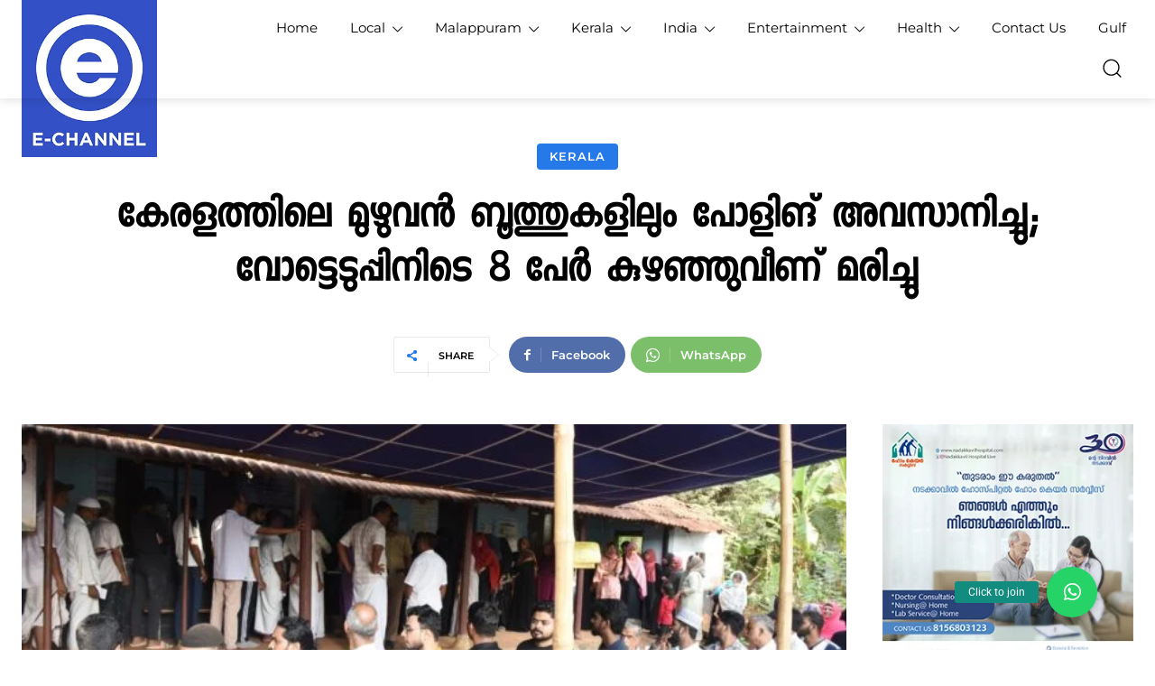

--- FILE ---
content_type: text/html; charset=UTF-8
request_url: https://echanneltv.in/polling-has-ended-in-all-the-booths-in-kerala-8-people-collapsed-and-died-during-polling/
body_size: 186589
content:
<!doctype html >
<!--[if IE 8]>    <html class="ie8" lang="en"> <![endif]-->
<!--[if IE 9]>    <html class="ie9" lang="en"> <![endif]-->
<!--[if gt IE 8]><!--> <html lang="en-US" prefix="og: https://ogp.me/ns#"> <!--<![endif]-->
<head>
    <title>കേരളത്തിലെ മുഴുവന്‍ ബൂത്തുകളിലും പോളിങ് അവസാനിച്ചു; വോട്ടെടുപ്പിനിടെ 8 പേർ കുഴഞ്ഞുവീണ് മരിച്ചു - E Channel TV</title>
    <meta charset="UTF-8" />
    <meta name="viewport" content="width=device-width, initial-scale=1.0">
    <link rel="pingback" href="https://echanneltv.in/xmlrpc.php" />
    
<!-- Search Engine Optimization by Rank Math - https://rankmath.com/ -->
<meta name="description" content="ലോക്സഭാ തിരഞ്ഞെടുപ്പ് ആവേശത്തിൽ മുറുകുമ്പോൾ വോട്ട് രേഖപ്പെടുത്തൽ അവതാളത്തിലാകുമോ എന്നണ് ചർച്ച. നിലവിൽ ഇന്നലെ നടന്ന ലോക്സഭ തിരഞ്ഞെടുപ്പിൽ അവസാന വോട്ട്"/>
<meta name="robots" content="index, follow, max-snippet:-1, max-video-preview:-1, max-image-preview:large"/>
<link rel="canonical" href="https://echanneltv.in/polling-has-ended-in-all-the-booths-in-kerala-8-people-collapsed-and-died-during-polling/" />
<meta property="og:locale" content="en_US" />
<meta property="og:type" content="article" />
<meta property="og:title" content="കേരളത്തിലെ മുഴുവന്‍ ബൂത്തുകളിലും പോളിങ് അവസാനിച്ചു; വോട്ടെടുപ്പിനിടെ 8 പേർ കുഴഞ്ഞുവീണ് മരിച്ചു - E Channel TV" />
<meta property="og:description" content="ലോക്സഭാ തിരഞ്ഞെടുപ്പ് ആവേശത്തിൽ മുറുകുമ്പോൾ വോട്ട് രേഖപ്പെടുത്തൽ അവതാളത്തിലാകുമോ എന്നണ് ചർച്ച. നിലവിൽ ഇന്നലെ നടന്ന ലോക്സഭ തിരഞ്ഞെടുപ്പിൽ അവസാന വോട്ട്" />
<meta property="og:url" content="https://echanneltv.in/polling-has-ended-in-all-the-booths-in-kerala-8-people-collapsed-and-died-during-polling/" />
<meta property="og:site_name" content="E Channel TV" />
<meta property="article:tag" content="election2024" />
<meta property="article:tag" content="kerala" />
<meta property="article:tag" content="malappuram" />
<meta property="article:section" content="Kerala" />
<meta property="og:updated_time" content="2024-04-27T12:28:36+05:30" />
<meta property="og:image" content="https://echanneltv.in/wp-content/uploads/2024/04/vote.jpeg" />
<meta property="og:image:secure_url" content="https://echanneltv.in/wp-content/uploads/2024/04/vote.jpeg" />
<meta property="og:image:width" content="1600" />
<meta property="og:image:height" content="836" />
<meta property="og:image:alt" content="പോളിങ്" />
<meta property="og:image:type" content="image/jpeg" />
<meta property="article:published_time" content="2024-04-27T12:28:15+05:30" />
<meta property="article:modified_time" content="2024-04-27T12:28:36+05:30" />
<meta name="twitter:card" content="summary_large_image" />
<meta name="twitter:title" content="കേരളത്തിലെ മുഴുവന്‍ ബൂത്തുകളിലും പോളിങ് അവസാനിച്ചു; വോട്ടെടുപ്പിനിടെ 8 പേർ കുഴഞ്ഞുവീണ് മരിച്ചു - E Channel TV" />
<meta name="twitter:description" content="ലോക്സഭാ തിരഞ്ഞെടുപ്പ് ആവേശത്തിൽ മുറുകുമ്പോൾ വോട്ട് രേഖപ്പെടുത്തൽ അവതാളത്തിലാകുമോ എന്നണ് ചർച്ച. നിലവിൽ ഇന്നലെ നടന്ന ലോക്സഭ തിരഞ്ഞെടുപ്പിൽ അവസാന വോട്ട്" />
<meta name="twitter:image" content="https://echanneltv.in/wp-content/uploads/2024/04/vote.jpeg" />
<meta name="twitter:label1" content="Written by" />
<meta name="twitter:data1" content="E Channel TV" />
<meta name="twitter:label2" content="Time to read" />
<meta name="twitter:data2" content="3 minutes" />
<script type="application/ld+json" class="rank-math-schema">{"@context":"https://schema.org","@graph":[{"@type":["NewsMediaOrganization","Organization"],"@id":"https://echanneltv.in/#organization","name":"E Channel TV","url":"https://echanneltv.in","logo":{"@type":"ImageObject","@id":"https://echanneltv.in/#logo","url":"https://echanneltv.in/wp-content/uploads/2022/02/e-channel-logo-with-text-1000px.png","contentUrl":"https://echanneltv.in/wp-content/uploads/2022/02/e-channel-logo-with-text-1000px.png","caption":"E Channel TV","inLanguage":"en-US","width":"1000","height":"1159"}},{"@type":"WebSite","@id":"https://echanneltv.in/#website","url":"https://echanneltv.in","name":"E Channel TV","publisher":{"@id":"https://echanneltv.in/#organization"},"inLanguage":"en-US"},{"@type":"ImageObject","@id":"https://echanneltv.in/wp-content/uploads/2024/04/vote.jpeg","url":"https://echanneltv.in/wp-content/uploads/2024/04/vote.jpeg","width":"1600","height":"836","inLanguage":"en-US"},{"@type":"WebPage","@id":"https://echanneltv.in/polling-has-ended-in-all-the-booths-in-kerala-8-people-collapsed-and-died-during-polling/#webpage","url":"https://echanneltv.in/polling-has-ended-in-all-the-booths-in-kerala-8-people-collapsed-and-died-during-polling/","name":"\u0d15\u0d47\u0d30\u0d33\u0d24\u0d4d\u0d24\u0d3f\u0d32\u0d46 \u0d2e\u0d41\u0d34\u0d41\u0d35\u0d28\u0d4d\u200d \u0d2c\u0d42\u0d24\u0d4d\u0d24\u0d41\u0d15\u0d33\u0d3f\u0d32\u0d41\u0d02 \u0d2a\u0d4b\u0d33\u0d3f\u0d19\u0d4d \u0d05\u0d35\u0d38\u0d3e\u0d28\u0d3f\u0d1a\u0d4d\u0d1a\u0d41; \u0d35\u0d4b\u0d1f\u0d4d\u0d1f\u0d46\u0d1f\u0d41\u0d2a\u0d4d\u0d2a\u0d3f\u0d28\u0d3f\u0d1f\u0d46 8 \u0d2a\u0d47\u0d7c \u0d15\u0d41\u0d34\u0d1e\u0d4d\u0d1e\u0d41\u0d35\u0d40\u0d23\u0d4d \u0d2e\u0d30\u0d3f\u0d1a\u0d4d\u0d1a\u0d41 - E Channel TV","datePublished":"2024-04-27T12:28:15+05:30","dateModified":"2024-04-27T12:28:36+05:30","isPartOf":{"@id":"https://echanneltv.in/#website"},"primaryImageOfPage":{"@id":"https://echanneltv.in/wp-content/uploads/2024/04/vote.jpeg"},"inLanguage":"en-US"},{"@type":"Person","@id":"https://echanneltv.in/author/admnechannel/","name":"E Channel TV","url":"https://echanneltv.in/author/admnechannel/","image":{"@type":"ImageObject","@id":"https://secure.gravatar.com/avatar/e6858d8ed093592df350d8d965e6dcf44b15a641cd559b6d4938bf71e7d8ec45?s=96&amp;d=mm&amp;r=g","url":"https://secure.gravatar.com/avatar/e6858d8ed093592df350d8d965e6dcf44b15a641cd559b6d4938bf71e7d8ec45?s=96&amp;d=mm&amp;r=g","caption":"E Channel TV","inLanguage":"en-US"},"worksFor":{"@id":"https://echanneltv.in/#organization"}},{"@type":"NewsArticle","headline":"\u0d15\u0d47\u0d30\u0d33\u0d24\u0d4d\u0d24\u0d3f\u0d32\u0d46 \u0d2e\u0d41\u0d34\u0d41\u0d35\u0d28\u0d4d\u200d \u0d2c\u0d42\u0d24\u0d4d\u0d24\u0d41\u0d15\u0d33\u0d3f\u0d32\u0d41\u0d02 \u0d2a\u0d4b\u0d33\u0d3f\u0d19\u0d4d \u0d05\u0d35\u0d38\u0d3e\u0d28\u0d3f\u0d1a\u0d4d\u0d1a\u0d41; \u0d35\u0d4b\u0d1f\u0d4d\u0d1f\u0d46\u0d1f\u0d41\u0d2a\u0d4d\u0d2a\u0d3f\u0d28\u0d3f\u0d1f\u0d46 8 \u0d2a\u0d47\u0d7c \u0d15\u0d41\u0d34\u0d1e\u0d4d\u0d1e\u0d41\u0d35\u0d40\u0d23\u0d4d \u0d2e\u0d30\u0d3f\u0d1a\u0d4d\u0d1a\u0d41 - E Channel TV","keywords":"\u0d2a\u0d4b\u0d33\u0d3f\u0d19\u0d4d","datePublished":"2024-04-27T12:28:15+05:30","dateModified":"2024-04-27T12:28:36+05:30","articleSection":"Kerala","author":{"@id":"https://echanneltv.in/author/admnechannel/","name":"E Channel TV"},"publisher":{"@id":"https://echanneltv.in/#organization"},"description":"\u0d32\u0d4b\u0d15\u0d4d\u0d38\u0d2d\u0d3e \u0d24\u0d3f\u0d30\u0d1e\u0d4d\u0d1e\u0d46\u0d1f\u0d41\u0d2a\u0d4d\u0d2a\u0d4d \u0d06\u0d35\u0d47\u0d36\u0d24\u0d4d\u0d24\u0d3f\u0d7d \u0d2e\u0d41\u0d31\u0d41\u0d15\u0d41\u0d2e\u0d4d\u0d2a\u0d4b\u0d7e \u0d35\u0d4b\u0d1f\u0d4d\u0d1f\u0d4d \u0d30\u0d47\u0d16\u0d2a\u0d4d\u0d2a\u0d46\u0d1f\u0d41\u0d24\u0d4d\u0d24\u0d7d \u0d05\u0d35\u0d24\u0d3e\u0d33\u0d24\u0d4d\u0d24\u0d3f\u0d32\u0d3e\u0d15\u0d41\u0d2e\u0d4b \u0d0e\u0d28\u0d4d\u0d28\u0d23\u0d4d \u0d1a\u0d7c\u0d1a\u0d4d\u0d1a. \u0d28\u0d3f\u0d32\u0d35\u0d3f\u0d7d \u0d07\u0d28\u0d4d\u0d28\u0d32\u0d46 \u0d28\u0d1f\u0d28\u0d4d\u0d28 \u0d32\u0d4b\u0d15\u0d4d\u0d38\u0d2d \u0d24\u0d3f\u0d30\u0d1e\u0d4d\u0d1e\u0d46\u0d1f\u0d41\u0d2a\u0d4d\u0d2a\u0d3f\u0d7d \u0d05\u0d35\u0d38\u0d3e\u0d28 \u0d35\u0d4b\u0d1f\u0d4d\u0d1f\u0d4d","name":"\u0d15\u0d47\u0d30\u0d33\u0d24\u0d4d\u0d24\u0d3f\u0d32\u0d46 \u0d2e\u0d41\u0d34\u0d41\u0d35\u0d28\u0d4d\u200d \u0d2c\u0d42\u0d24\u0d4d\u0d24\u0d41\u0d15\u0d33\u0d3f\u0d32\u0d41\u0d02 \u0d2a\u0d4b\u0d33\u0d3f\u0d19\u0d4d \u0d05\u0d35\u0d38\u0d3e\u0d28\u0d3f\u0d1a\u0d4d\u0d1a\u0d41; \u0d35\u0d4b\u0d1f\u0d4d\u0d1f\u0d46\u0d1f\u0d41\u0d2a\u0d4d\u0d2a\u0d3f\u0d28\u0d3f\u0d1f\u0d46 8 \u0d2a\u0d47\u0d7c \u0d15\u0d41\u0d34\u0d1e\u0d4d\u0d1e\u0d41\u0d35\u0d40\u0d23\u0d4d \u0d2e\u0d30\u0d3f\u0d1a\u0d4d\u0d1a\u0d41 - E Channel TV","@id":"https://echanneltv.in/polling-has-ended-in-all-the-booths-in-kerala-8-people-collapsed-and-died-during-polling/#richSnippet","isPartOf":{"@id":"https://echanneltv.in/polling-has-ended-in-all-the-booths-in-kerala-8-people-collapsed-and-died-during-polling/#webpage"},"image":{"@id":"https://echanneltv.in/wp-content/uploads/2024/04/vote.jpeg"},"inLanguage":"en-US","mainEntityOfPage":{"@id":"https://echanneltv.in/polling-has-ended-in-all-the-booths-in-kerala-8-people-collapsed-and-died-during-polling/#webpage"}}]}</script>
<!-- /Rank Math WordPress SEO plugin -->

<link rel='dns-prefetch' href='//www.googletagmanager.com' />
<link rel='dns-prefetch' href='//cdnjs.cloudflare.com' />
<link rel='dns-prefetch' href='//fonts.googleapis.com' />
<link rel='dns-prefetch' href='//pagead2.googlesyndication.com' />
<link rel="alternate" type="application/rss+xml" title="E Channel TV &raquo; Feed" href="https://echanneltv.in/feed/" />
<link rel="alternate" type="application/rss+xml" title="E Channel TV &raquo; Comments Feed" href="https://echanneltv.in/comments/feed/" />
<link rel="alternate" title="oEmbed (JSON)" type="application/json+oembed" href="https://echanneltv.in/wp-json/oembed/1.0/embed?url=https%3A%2F%2Fechanneltv.in%2Fpolling-has-ended-in-all-the-booths-in-kerala-8-people-collapsed-and-died-during-polling%2F" />
<link rel="alternate" title="oEmbed (XML)" type="text/xml+oembed" href="https://echanneltv.in/wp-json/oembed/1.0/embed?url=https%3A%2F%2Fechanneltv.in%2Fpolling-has-ended-in-all-the-booths-in-kerala-8-people-collapsed-and-died-during-polling%2F&#038;format=xml" />
<!-- echanneltv.in is managing ads with Advanced Ads 2.0.9 – https://wpadvancedads.com/ --><script id="echan-ready">
			window.advanced_ads_ready=function(e,a){a=a||"complete";var d=function(e){return"interactive"===a?"loading"!==e:"complete"===e};d(document.readyState)?e():document.addEventListener("readystatechange",(function(a){d(a.target.readyState)&&e()}),{once:"interactive"===a})},window.advanced_ads_ready_queue=window.advanced_ads_ready_queue||[];		</script>
		
<link data-optimized="2" rel="stylesheet" href="https://echanneltv.in/wp-content/litespeed/css/ee05babbb3cfa080ac555675ed1ce341.css?ver=d3b24" />


















<script type="text/javascript" src="https://echanneltv.in/wp-includes/js/jquery/jquery.min.js?ver=3.7.1" id="jquery-core-js"></script>
<script type="text/javascript" src="https://echanneltv.in/wp-includes/js/jquery/jquery-migrate.min.js?ver=3.4.1" id="jquery-migrate-js"></script>

<!-- Google tag (gtag.js) snippet added by Site Kit -->

<!-- Google Analytics snippet added by Site Kit -->
<script type="text/javascript" src="https://www.googletagmanager.com/gtag/js?id=G-WT76NE6L4Q" id="google_gtagjs-js" async></script>
<script type="text/javascript" id="google_gtagjs-js-after">
/* <![CDATA[ */
window.dataLayer = window.dataLayer || [];function gtag(){dataLayer.push(arguments);}
gtag("set","linker",{"domains":["echanneltv.in"]});
gtag("js", new Date());
gtag("set", "developer_id.dZTNiMT", true);
gtag("config", "G-WT76NE6L4Q");
//# sourceURL=google_gtagjs-js-after
/* ]]> */
</script>

<!-- End Google tag (gtag.js) snippet added by Site Kit -->
<link rel="https://api.w.org/" href="https://echanneltv.in/wp-json/" /><link rel="alternate" title="JSON" type="application/json" href="https://echanneltv.in/wp-json/wp/v2/posts/19151" /><link rel="EditURI" type="application/rsd+xml" title="RSD" href="https://echanneltv.in/xmlrpc.php?rsd" />
<meta name="generator" content="WordPress 6.9" />
<link rel='shortlink' href='https://echanneltv.in/?p=19151' />
<meta name="generator" content="Site Kit by Google 1.156.0" />        <!-- Copyright protection script -->
        <meta http-equiv="imagetoolbar" content="no">
        <script>
            /*<![CDATA[*/
            document.oncontextmenu = function () {
                return false;
            };
            /*]]>*/
        </script>
        <script type="text/javascript">
            /*<![CDATA[*/
            document.onselectstart = function () {
                event = event || window.event;
                var custom_input = event.target || event.srcElement;

                if (custom_input.type !== "text" && custom_input.type !== "textarea" && custom_input.type !== "password") {
                    return false;
                } else {
                    return true;
                }

            };
            if (window.sidebar) {
                document.onmousedown = function (e) {
                    var obj = e.target;
                    if (obj.tagName.toUpperCase() === 'SELECT'
                        || obj.tagName.toUpperCase() === "INPUT"
                        || obj.tagName.toUpperCase() === "TEXTAREA"
                        || obj.tagName.toUpperCase() === "PASSWORD") {
                        return true;
                    } else {
                        return false;
                    }
                };
            }
            window.onload = function () {
                document.body.style.webkitTouchCallout = 'none';
                document.body.style.KhtmlUserSelect = 'none';
            }
            /*]]>*/
        </script>
        <script type="text/javascript">
            /*<![CDATA[*/
            if (parent.frames.length > 0) {
                top.location.replace(document.location);
            }
            /*]]>*/
        </script>
        <script type="text/javascript">
            /*<![CDATA[*/
            document.ondragstart = function () {
                return false;
            };
            /*]]>*/
        </script>
        <script type="text/javascript">

            document.addEventListener('DOMContentLoaded', () => {
                const overlay = document.createElement('div');
                overlay.id = 'overlay';

                Object.assign(overlay.style, {
                    position: 'fixed',
                    top: '0',
                    left: '0',
                    width: '100%',
                    height: '100%',
                    backgroundColor: 'rgba(255, 255, 255, 0.9)',
                    display: 'none',
                    zIndex: '9999'
                });

                document.body.appendChild(overlay);

                document.addEventListener('keydown', (event) => {
                    if (event.metaKey || event.ctrlKey) {
                        overlay.style.display = 'block';
                    }
                });

                document.addEventListener('keyup', (event) => {
                    if (!event.metaKey && !event.ctrlKey) {
                        overlay.style.display = 'none';
                    }
                });
            });
        </script>
        
        <!-- End Copyright protection script -->

        <!-- Source hidden -->

            <script>
        window.tdb_global_vars = {"wpRestUrl":"https:\/\/echanneltv.in\/wp-json\/","permalinkStructure":"\/%postname%\/"};
        window.tdb_p_autoload_vars = {"isAjax":false,"isAdminBarShowing":false,"autoloadStatus":"off","origPostEditUrl":null};
    </script>
    
    

    
	
<!-- Google AdSense meta tags added by Site Kit -->
<meta name="google-adsense-platform-account" content="ca-host-pub-2644536267352236">
<meta name="google-adsense-platform-domain" content="sitekit.withgoogle.com">
<!-- End Google AdSense meta tags added by Site Kit -->

<!-- Google AdSense snippet added by Site Kit -->
<script type="text/javascript" async="async" src="https://pagead2.googlesyndication.com/pagead/js/adsbygoogle.js?client=ca-pub-1621676446810793&amp;host=ca-host-pub-2644536267352236" crossorigin="anonymous"></script>

<!-- End Google AdSense snippet added by Site Kit -->

<!-- JS generated by theme -->

<script type="text/javascript" id="td-generated-header-js">
    
    

	    var tdBlocksArray = []; //here we store all the items for the current page

	    // td_block class - each ajax block uses a object of this class for requests
	    function tdBlock() {
		    this.id = '';
		    this.block_type = 1; //block type id (1-234 etc)
		    this.atts = '';
		    this.td_column_number = '';
		    this.td_current_page = 1; //
		    this.post_count = 0; //from wp
		    this.found_posts = 0; //from wp
		    this.max_num_pages = 0; //from wp
		    this.td_filter_value = ''; //current live filter value
		    this.is_ajax_running = false;
		    this.td_user_action = ''; // load more or infinite loader (used by the animation)
		    this.header_color = '';
		    this.ajax_pagination_infinite_stop = ''; //show load more at page x
	    }

        // td_js_generator - mini detector
        ( function () {
            var htmlTag = document.getElementsByTagName("html")[0];

	        if ( navigator.userAgent.indexOf("MSIE 10.0") > -1 ) {
                htmlTag.className += ' ie10';
            }

            if ( !!navigator.userAgent.match(/Trident.*rv\:11\./) ) {
                htmlTag.className += ' ie11';
            }

	        if ( navigator.userAgent.indexOf("Edge") > -1 ) {
                htmlTag.className += ' ieEdge';
            }

            if ( /(iPad|iPhone|iPod)/g.test(navigator.userAgent) ) {
                htmlTag.className += ' td-md-is-ios';
            }

            var user_agent = navigator.userAgent.toLowerCase();
            if ( user_agent.indexOf("android") > -1 ) {
                htmlTag.className += ' td-md-is-android';
            }

            if ( -1 !== navigator.userAgent.indexOf('Mac OS X')  ) {
                htmlTag.className += ' td-md-is-os-x';
            }

            if ( /chrom(e|ium)/.test(navigator.userAgent.toLowerCase()) ) {
               htmlTag.className += ' td-md-is-chrome';
            }

            if ( -1 !== navigator.userAgent.indexOf('Firefox') ) {
                htmlTag.className += ' td-md-is-firefox';
            }

            if ( -1 !== navigator.userAgent.indexOf('Safari') && -1 === navigator.userAgent.indexOf('Chrome') ) {
                htmlTag.className += ' td-md-is-safari';
            }

            if( -1 !== navigator.userAgent.indexOf('IEMobile') ){
                htmlTag.className += ' td-md-is-iemobile';
            }

        })();

        var tdLocalCache = {};

        ( function () {
            "use strict";

            tdLocalCache = {
                data: {},
                remove: function (resource_id) {
                    delete tdLocalCache.data[resource_id];
                },
                exist: function (resource_id) {
                    return tdLocalCache.data.hasOwnProperty(resource_id) && tdLocalCache.data[resource_id] !== null;
                },
                get: function (resource_id) {
                    return tdLocalCache.data[resource_id];
                },
                set: function (resource_id, cachedData) {
                    tdLocalCache.remove(resource_id);
                    tdLocalCache.data[resource_id] = cachedData;
                }
            };
        })();

    
    
var td_viewport_interval_list=[{"limitBottom":767,"sidebarWidth":228},{"limitBottom":1018,"sidebarWidth":300},{"limitBottom":1140,"sidebarWidth":324}];
var td_animation_stack_effect="type0";
var tds_animation_stack=true;
var td_animation_stack_specific_selectors=".entry-thumb, img, .td-lazy-img";
var td_animation_stack_general_selectors=".td-animation-stack img, .td-animation-stack .entry-thumb, .post img, .td-animation-stack .td-lazy-img";
var tdc_is_installed="yes";
var tdc_domain_active=false;
var td_ajax_url="https:\/\/echanneltv.in\/wp-admin\/admin-ajax.php?td_theme_name=Newspaper&v=12.7.1";
var td_get_template_directory_uri="https:\/\/echanneltv.in\/wp-content\/plugins\/td-composer\/legacy\/common";
var tds_snap_menu="";
var tds_logo_on_sticky="";
var tds_header_style="";
var td_please_wait="Please wait...";
var td_email_user_pass_incorrect="User or password incorrect!";
var td_email_user_incorrect="Email or username incorrect!";
var td_email_incorrect="Email incorrect!";
var td_user_incorrect="Username incorrect!";
var td_email_user_empty="Email or username empty!";
var td_pass_empty="Pass empty!";
var td_pass_pattern_incorrect="Invalid Pass Pattern!";
var td_retype_pass_incorrect="Retyped Pass incorrect!";
var tds_more_articles_on_post_enable="";
var tds_more_articles_on_post_time_to_wait="";
var tds_more_articles_on_post_pages_distance_from_top=0;
var tds_captcha="";
var tds_theme_color_site_wide="#344fc5";
var tds_smart_sidebar="";
var tdThemeName="Newspaper";
var tdThemeNameWl="Newspaper";
var td_magnific_popup_translation_tPrev="Previous (Left arrow key)";
var td_magnific_popup_translation_tNext="Next (Right arrow key)";
var td_magnific_popup_translation_tCounter="%curr% of %total%";
var td_magnific_popup_translation_ajax_tError="The content from %url% could not be loaded.";
var td_magnific_popup_translation_image_tError="The image #%curr% could not be loaded.";
var tdBlockNonce="d6697b0600";
var tdMobileMenu="enabled";
var tdMobileSearch="enabled";
var tdDateNamesI18n={"month_names":["January","February","March","April","May","June","July","August","September","October","November","December"],"month_names_short":["Jan","Feb","Mar","Apr","May","Jun","Jul","Aug","Sep","Oct","Nov","Dec"],"day_names":["Sunday","Monday","Tuesday","Wednesday","Thursday","Friday","Saturday"],"day_names_short":["Sun","Mon","Tue","Wed","Thu","Fri","Sat"]};
var tdb_modal_confirm="Save";
var tdb_modal_cancel="Cancel";
var tdb_modal_confirm_alt="Yes";
var tdb_modal_cancel_alt="No";
var td_deploy_mode="deploy";
var td_ad_background_click_link="";
var td_ad_background_click_target="";
</script>


<!-- Header style compiled by theme -->



<link rel="icon" href="https://echanneltv.in/wp-content/uploads/2022/02/cropped-favicon-e-channel-32x32.png" sizes="32x32" />
<link rel="icon" href="https://echanneltv.in/wp-content/uploads/2022/02/cropped-favicon-e-channel-192x192.png" sizes="192x192" />
<link rel="apple-touch-icon" href="https://echanneltv.in/wp-content/uploads/2022/02/cropped-favicon-e-channel-180x180.png" />
<meta name="msapplication-TileImage" content="https://echanneltv.in/wp-content/uploads/2022/02/cropped-favicon-e-channel-270x270.png" />

<!-- Button style compiled by theme -->



	</head>

<body class="wp-singular post-template-default single single-post postid-19151 single-format-standard wp-theme-Newspaper wp-child-theme-Newspaper-child td-standard-pack polling-has-ended-in-all-the-booths-in-kerala-8-people-collapsed-and-died-during-polling global-block-template-1 tdb_template_105 aa-prefix-echan- tdb-template  tdc-header-template  tdc-footer-template td-animation-stack-type0 td-full-layout" itemscope="itemscope" itemtype="https://schema.org/WebPage">

<div class="td-scroll-up" data-style="style1"><i class="td-icon-menu-up"></i></div>
    <div class="td-menu-background" style="visibility:hidden"></div>
<div id="td-mobile-nav" style="visibility:hidden">
    <div class="td-mobile-container">
        <!-- mobile menu top section -->
        <div class="td-menu-socials-wrap">
            <!-- socials -->
            <div class="td-menu-socials">
                
        <span class="td-social-icon-wrap">
            <a target="_blank" href="https://www.facebook.com/echanneltv.in" title="Facebook">
                <i class="td-icon-font td-icon-facebook"></i>
                <span style="display: none">Facebook</span>
            </a>
        </span>
        <span class="td-social-icon-wrap">
            <a target="_blank" href="https://www.youtube.com/c/EChannelNewsStream" title="Youtube">
                <i class="td-icon-font td-icon-youtube"></i>
                <span style="display: none">Youtube</span>
            </a>
        </span>            </div>
            <!-- close button -->
            <div class="td-mobile-close">
                <span><i class="td-icon-close-mobile"></i></span>
            </div>
        </div>

        <!-- login section -->
        
        <!-- menu section -->
        <div class="td-mobile-content">
            <div class="menu-header-menu-container"><ul id="menu-header-menu-2" class="td-mobile-main-menu"><li class="menu-item menu-item-type-post_type menu-item-object-page menu-item-home menu-item-first menu-item-110"><a href="https://echanneltv.in/">Home</a></li>
<li class="menu-item menu-item-type-custom menu-item-object-custom menu-item-116"><a href="https://echanneltv.in/index.php/category/local/">Local</a></li>
<li class="menu-item menu-item-type-custom menu-item-object-custom menu-item-111"><a href="https://echanneltv.in/index.php/category/malappuram/">Malappuram</a></li>
<li class="menu-item menu-item-type-custom menu-item-object-custom menu-item-112"><a href="https://echanneltv.in/index.php/category/kerala/">Kerala</a></li>
<li class="menu-item menu-item-type-custom menu-item-object-custom menu-item-113"><a href="https://echanneltv.in/index.php/category/india/">India</a></li>
<li class="menu-item menu-item-type-custom menu-item-object-custom menu-item-114"><a href="https://echanneltv.in/index.php/category/entertainment/">Entertainment</a></li>
<li class="menu-item menu-item-type-taxonomy menu-item-object-category menu-item-11707"><a href="https://echanneltv.in/category/health/">Health</a></li>
<li class="menu-item menu-item-type-custom menu-item-object-custom menu-item-12137"><a href="https://echanneltv.in/contact-us/">Contact Us</a></li>
<li class="menu-item menu-item-type-taxonomy menu-item-object-category menu-item-15578"><a href="https://echanneltv.in/category/world/gulf/">Gulf</a></li>
</ul></div>        </div>
    </div>

    <!-- register/login section -->
    </div><div class="td-search-background" style="visibility:hidden"></div>
<div class="td-search-wrap-mob" style="visibility:hidden">
	<div class="td-drop-down-search">
		<form method="get" class="td-search-form" action="https://echanneltv.in/">
			<!-- close button -->
			<div class="td-search-close">
				<span><i class="td-icon-close-mobile"></i></span>
			</div>
			<div role="search" class="td-search-input">
				<span>Search</span>
				<input id="td-header-search-mob" type="text" value="" name="s" autocomplete="off" />
			</div>
		</form>
		<div id="td-aj-search-mob" class="td-ajax-search-flex"></div>
	</div>
</div>

    <div id="td-outer-wrap" class="td-theme-wrap">
    
                    <div class="td-header-template-wrap" style="position: relative">
                                    <div class="td-header-mobile-wrap ">
                        <div id="tdi_1" class="tdc-zone"><div class="tdc_zone tdi_2  wpb_row td-pb-row tdc-element-style"  >
<style scoped>.tdi_2{min-height:0}.tdi_2>.td-element-style:after{content:''!important;width:100%!important;height:100%!important;position:absolute!important;top:0!important;left:0!important;z-index:0!important;display:block!important;background-color:#ffffff!important}.td-header-mobile-wrap{position:relative;width:100%}@media (max-width:767px){.tdi_2:before{content:'';display:block;width:100vw;height:100%;position:absolute;left:50%;transform:translateX(-50%);box-shadow:0px 2px 10px 0px rgba(0,0,0,0.12);z-index:20;pointer-events:none}@media (max-width:767px){.tdi_2:before{width:100%}}}</style>
<div class="tdi_1_rand_style td-element-style" ></div><div id="tdi_3" class="tdc-row"><div class="vc_row tdi_4  wpb_row td-pb-row" >
<style scoped>.tdi_4,.tdi_4 .tdc-columns{min-height:0}#tdi_3.tdc-row[class*='stretch_row']>.td-pb-row>.td-element-style,#tdi_3.tdc-row[class*='stretch_row']>.td-pb-row>.tdc-video-outer-wrapper{width:100%!important}.tdi_4,.tdi_4 .tdc-columns{display:block}.tdi_4 .tdc-columns{width:100%}.tdi_4:before,.tdi_4:after{display:table}@media (max-width:767px){.tdi_4,.tdi_4 .tdc-columns{display:flex;flex-direction:row;flex-wrap:nowrap;justify-content:flex-start;align-items:center}.tdi_4 .tdc-columns{width:100%}.tdi_4:before,.tdi_4:after{display:none}@media (min-width:768px){.tdi_4{margin-left:-0px;margin-right:-0px}.tdi_4 .tdc-row-video-background-error,.tdi_4>.vc_column,.tdi_4>.tdc-columns>.vc_column{padding-left:0px;padding-right:0px}}}</style><div class="vc_column tdi_6  wpb_column vc_column_container tdc-column td-pb-span4">
<style scoped>.tdi_6{vertical-align:baseline}.tdi_6>.wpb_wrapper,.tdi_6>.wpb_wrapper>.tdc-elements{display:block}.tdi_6>.wpb_wrapper>.tdc-elements{width:100%}.tdi_6>.wpb_wrapper>.vc_row_inner{width:auto}.tdi_6>.wpb_wrapper{width:auto;height:auto}@media (max-width:767px){.tdi_6{width:20%!important;display:inline-block!important}}</style><div class="wpb_wrapper" ><div class="td_block_wrap tdb_mobile_menu tdi_7 td-pb-border-top td_block_template_1 tdb-header-align"  data-td-block-uid="tdi_7" >
<style>@media (max-width:767px){.tdi_7{margin-left:-12px!important}}</style>
<style>.tdb-header-align{vertical-align:middle}.tdb_mobile_menu{margin-bottom:0;clear:none}.tdb_mobile_menu a{display:inline-block!important;position:relative;text-align:center;color:var(--td_theme_color,#4db2ec)}.tdb_mobile_menu a>span{display:flex;align-items:center;justify-content:center}.tdb_mobile_menu svg{height:auto}.tdb_mobile_menu svg,.tdb_mobile_menu svg *{fill:var(--td_theme_color,#4db2ec)}#tdc-live-iframe .tdb_mobile_menu a{pointer-events:none}.td-menu-mob-open-menu{overflow:hidden}.td-menu-mob-open-menu #td-outer-wrap{position:static}.tdi_7{display:inline-block}.tdi_7 .tdb-mobile-menu-button i{font-size:22px;width:55px;height:55px;line-height:55px}.tdi_7 .tdb-mobile-menu-button svg{width:22px}.tdi_7 .tdb-mobile-menu-button .tdb-mobile-menu-icon-svg{width:55px;height:55px}.tdi_7 .tdb-mobile-menu-button{color:#000000}.tdi_7 .tdb-mobile-menu-button svg,.tdi_7 .tdb-mobile-menu-button svg *{fill:#000000}.tdi_7 .tdb-mobile-menu-button:hover{color:var(--metro-blue)}.tdi_7 .tdb-mobile-menu-button:hover svg,.tdi_7 .tdb-mobile-menu-button:hover svg *{fill:var(--metro-blue)}@media (max-width:767px){.tdi_7 .tdb-mobile-menu-button i{font-size:26px;width:49.4px;height:49.4px;line-height:49.4px}.tdi_7 .tdb-mobile-menu-button svg{width:26px}.tdi_7 .tdb-mobile-menu-button .tdb-mobile-menu-icon-svg{width:49.4px;height:49.4px}}</style><div class="tdb-block-inner td-fix-index"><span class="tdb-mobile-menu-button"><i class="tdb-mobile-menu-icon td-icon-mobile"></i></span></div></div> <!-- ./block --></div></div><div class="vc_column tdi_9  wpb_column vc_column_container tdc-column td-pb-span4">
<style scoped>.tdi_9{vertical-align:baseline}.tdi_9>.wpb_wrapper,.tdi_9>.wpb_wrapper>.tdc-elements{display:block}.tdi_9>.wpb_wrapper>.tdc-elements{width:100%}.tdi_9>.wpb_wrapper>.vc_row_inner{width:auto}.tdi_9>.wpb_wrapper{width:auto;height:auto}@media (max-width:767px){.tdi_9{width:60%!important;justify-content:center!important;text-align:center!important;display:inline-block!important}}</style><div class="wpb_wrapper" ><div class="td_block_wrap tdb_header_logo tdi_10 td-pb-border-top td_block_template_1 tdb-header-align"  data-td-block-uid="tdi_10" >
<style>.tdi_10{padding-top:6px!important;padding-bottom:8px!important}@media (min-width:768px) and (max-width:1018px){.tdi_10{padding-top:4px!important;padding-bottom:6px!important}}@media (max-width:767px){.tdi_10{margin-bottom:-25px!important;padding-top:5px!important;padding-right:5px!important;padding-bottom:5px!important;padding-left:5px!important}}</style>
<style>.tdb_header_logo{margin-bottom:0;clear:none}.tdb_header_logo .tdb-logo-a,.tdb_header_logo h1{display:flex;pointer-events:auto;align-items:flex-start}.tdb_header_logo h1{margin:0;line-height:0}.tdb_header_logo .tdb-logo-img-wrap img{display:block}.tdb_header_logo .tdb-logo-svg-wrap+.tdb-logo-img-wrap{display:none}.tdb_header_logo .tdb-logo-svg-wrap svg{width:50px;display:block;transition:fill .3s ease}.tdb_header_logo .tdb-logo-text-wrap{display:flex}.tdb_header_logo .tdb-logo-text-title,.tdb_header_logo .tdb-logo-text-tagline{-webkit-transition:all 0.2s ease;transition:all 0.2s ease}.tdb_header_logo .tdb-logo-text-title{background-size:cover;background-position:center center;font-size:75px;font-family:serif;line-height:1.1;color:#222;white-space:nowrap}.tdb_header_logo .tdb-logo-text-tagline{margin-top:2px;font-size:12px;font-family:serif;letter-spacing:1.8px;line-height:1;color:#767676}.tdb_header_logo .tdb-logo-icon{position:relative;font-size:46px;color:#000}.tdb_header_logo .tdb-logo-icon-svg{line-height:0}.tdb_header_logo .tdb-logo-icon-svg svg{width:46px;height:auto}.tdb_header_logo .tdb-logo-icon-svg svg,.tdb_header_logo .tdb-logo-icon-svg svg *{fill:#000}.tdi_10{display:inline-block}.tdi_10 .tdb-logo-a,.tdi_10 h1{align-items:center;justify-content:flex-start}.tdi_10 .tdb-logo-svg-wrap{max-width:72px;margin-top:0px;margin-bottom:0px;margin-right:5px;margin-left:0px}.tdi_10 .tdb-logo-svg-wrap svg{width:72px!important;height:auto}.tdi_10 .tdb-logo-svg-wrap:first-child{margin-top:0;margin-left:0}.tdi_10 .tdb-logo-svg-wrap:last-child{margin-bottom:0;margin-right:0}.tdi_10 .tdb-logo-img-wrap{display:none}.tdi_10 .tdb-logo-text-tagline{margin-top:2px;margin-left:0;color:#000000;font-family:Raleway!important;font-size:11px!important;line-height:1!important;font-weight:500!important;text-transform:uppercase!important;letter-spacing:0.5px!important;}.tdi_10 .tdb-logo-text-wrap{flex-direction:column;align-items:flex-start}.tdi_10 .tdb-logo-icon{margin-right:0px;top:0px;display:block}.tdi_10 .tdb-logo-icon:last-child{margin-right:0}.tdi_10 .tdb-logo-text-title{color:#000000;font-family:Grenze!important;font-size:24px!important;line-height:1!important;font-weight:500!important;}@media (max-width:767px){.tdb_header_logo .tdb-logo-text-title{font-size:36px}}@media (max-width:767px){.tdb_header_logo .tdb-logo-text-tagline{font-size:11px}}@media (min-width:768px) and (max-width:1018px){.tdi_10 .tdb-logo-svg-wrap{max-width:60px}.tdi_10 .tdb-logo-svg-wrap svg{width:60px!important;height:auto}.tdi_10 .tdb-logo-img{max-width:180px}.tdi_10 .tdb-logo-icon{top:3px}.tdi_10 .tdb-logo-text-title{font-size:18px!important;}.tdi_10 .tdb-logo-text-tagline{font-size:9px!important;letter-spacing:0px!important;}}@media (max-width:767px){.tdi_10 .tdb-logo-svg-wrap{display:none}.tdi_10 .tdb-logo-svg-wrap+.tdb-logo-img-wrap{display:block}.tdi_10 .tdb-logo-img{max-width:75px}.tdi_10 .tdb-logo-img-wrap{margin-top:0px;margin-bottom:0px;margin-right:10px;margin-left:0px;display:block}.tdi_10 .tdb-logo-img-wrap:first-child{margin-top:0;margin-left:0}.tdi_10 .tdb-logo-img-wrap:last-child{margin-bottom:0;margin-right:0}}</style><div class="tdb-block-inner td-fix-index"><a class="tdb-logo-a" href="https://echanneltv.in/" aria-label="Logo"><span class="tdb-logo-svg-wrap"><?xml version="1.0" encoding="utf-8"?>
<!-- Generator: Adobe Illustrator 13.0.0, SVG Export Plug-In . SVG Version: 6.00 Build 14948)  -->
<!DOCTYPE svg PUBLIC "-//W3C//DTD SVG 1.1//EN" "http://www.w3.org/Graphics/SVG/1.1/DTD/svg11.dtd">
<svg version="1.1" id="Layer_1" xmlns="http://www.w3.org/2000/svg" xmlns:xlink="http://www.w3.org/1999/xlink" x="0px" y="0px"
	 width="400px" height="300px" viewBox="0 0 400 300" enable-background="new 0 0 400 300" xml:space="preserve">
<g>
	<path fill="#cc8d4f" d="M196.872,35.239c1.717,1.716,4.499,1.716,6.214,0l7.663-7.662c1.716-1.718,1.716-4.5,0-6.217l-7.663-7.662
		c-1.715-1.716-4.497-1.716-6.214,0l-7.663,7.662c-1.717,1.717-1.717,4.499,0,6.217L196.872,35.239z M194.438,23.793l4.867-4.866
		c0.372-0.374,0.976-0.374,1.349,0l4.866,4.866c0.373,0.373,0.373,0.978,0,1.35l-4.866,4.865c-0.373,0.374-0.977,0.374-1.349,0
		l-4.867-4.865C194.066,24.771,194.066,24.166,194.438,23.793z"/>
	<path fill="#cc8d4f" d="M203.086,223.77c-1.715-1.718-4.497-1.718-6.214,0l-7.663,7.66c-1.717,1.715-1.717,4.5,0,6.216l7.663,7.663
		c1.717,1.718,4.499,1.718,6.214,0l7.663-7.663c1.716-1.716,1.716-4.501,0-6.216L203.086,223.77z M205.521,235.213l-4.866,4.864
		c-0.373,0.375-0.977,0.375-1.349,0l-4.867-4.864c-0.372-0.372-0.372-0.976,0-1.351l4.867-4.864c0.372-0.376,0.976-0.376,1.349,0
		l4.866,4.864C205.894,234.237,205.894,234.841,205.521,235.213z"/>
	<path fill="#cc8d4f" d="M312.929,230.801l-3.254,2.074c-5.945,3.198-12.293,3.78-17.874,1.648
		c-5.625-2.153-10.001-6.877-12.323-13.302l-0.281-0.78l-6.971-3.94c-0.685-0.387-1.517-0.392-2.203-0.017
		c-1.55,0.857-1.559,3.082-0.015,3.945l5.543,3.11c2.843,7.272,8.019,12.644,14.646,15.178c6.819,2.608,14.493,1.938,21.604-1.884
		l0.529-0.286l11.262,5.465c-2.274,1.727-4.745,3.21-7.382,4.412c-9.469,4.324-20.041,4.693-29.781,1.06
		c-5.537-2.068-10.426-5.289-14.407-9.426c-1.285-1.329-2.477-2.758-3.563-4.269c-1.188-1.654-2.247-3.419-3.179-5.272
		c-0.224-0.443-0.447-0.888-0.656-1.346l-1.308-2.862c-0.179-0.396-0.389-0.771-0.604-1.13l-1.018,0.611l-1.299,0.783l1.305-0.794
		l1.009-0.612l-0.402-0.596c-3.012-4.296-8.684-5.887-13.515-3.684c-0.425,0.193-0.83,0.416-1.219,0.656l-0.13,0.08
		c-0.345,0.218-0.667,0.458-0.979,0.708l-0.26,0.21c-0.259,0.221-0.504,0.461-0.741,0.703l-0.361,0.389l-0.521,0.643l-0.218,0.265
		l-0.811-1.778c-1.82-3.987-0.056-8.714,3.935-10.534l13.073-5.97l5.599-2.556l5.418-2.471c1.941-0.889,2.799-3.18,1.911-5.124
		l-0.646-1.412l-1.266,0.577V89.995H128.424v103.28l-1.266-0.577l-0.646,1.412c-0.888,1.944-0.031,4.235,1.911,5.124l5.419,2.471
		l5.598,2.556l13.074,5.97c3.989,1.82,5.754,6.547,3.934,10.534l-0.812,1.778l-0.194-0.239l-0.559-0.688l-0.328-0.35
		c-0.244-0.254-0.498-0.502-0.77-0.73l-0.237-0.19c-0.315-0.257-0.646-0.502-0.994-0.723l-0.124-0.071
		c-0.39-0.243-0.795-0.464-1.222-0.662c-4.825-2.198-10.5-0.606-13.512,3.679l-0.405,0.601l1.015,0.615l1.308,0.794l-1.304-0.783
		l-1.021-0.614c-0.215,0.358-0.419,0.733-0.6,1.13l-1.309,2.862l2.463,1.125l-2.467-1.125c-0.208,0.458-0.432,0.899-0.655,1.346
		c-0.935,1.858-1.999,3.618-3.182,5.259c-1.097,1.52-2.293,2.942-3.572,4.266c-11.145,11.521-28.779,15.403-44.176,8.383
		c-2.883-1.313-5.558-2.978-8.006-4.919l10.984-5.328l0.528,0.281c7.112,3.825,14.785,4.495,21.604,1.887
		c6.626-2.531,11.803-7.903,14.646-15.178l5.541-3.107c1.543-0.866,1.536-3.089-0.014-3.946c-0.687-0.375-1.52-0.372-2.201,0.014
		l-6.972,3.94l-0.282,0.783c-2.322,6.426-6.698,11.146-12.323,13.3c-5.581,2.132-11.928,1.55-17.873-1.646l-2.55-1.373
		l-20.259,9.651L39.596,254.91c0,2.785,2.956,4.574,5.423,3.284l25.987-13.589c1.371,1.18,2.822,2.27,4.332,3.275l-21.193,11.083
		c0,2.782,2.956,4.574,5.422,3.284l21.387-11.185l0.588,0.295c5.954,2.716,12.199,4.001,18.351,4.001
		c3.438,0,6.846-0.414,10.157-1.194l2.289,3.34c1.215,1.771,2.664,3.287,4.277,4.539c-3.443,0.215-6.886,0.436-10.324,0.678v4.97
		l-0.646,0.223l-0.809,0.281l-0.429,0.174c-7.56,3.03-15.923,3.414-23.729,1.087l-0.952-0.287l-1.546,5.195l0.948,0.284
		c3.853,1.149,7.847,1.721,11.837,1.721c4.861,0,9.722-0.857,14.315-2.546l0.589-0.209h0.421v5.339h0.014l0.08-0.006
		c25.046-1.787,50.234-2.835,75.452-3.18l4.281,2.688l13.883,8.73l13.884-8.73l4.279-2.691c25.221,0.348,50.416,1.401,75.471,3.186
		v-0.119v-4.961l0.847,0.296l0.201,0.065c4.356,1.484,8.857,2.229,13.362,2.229c3.982,0,7.973-0.579,11.871-1.743l2.438-0.728
		l-1.393-5.239l-2.598,0.777c-7.28,2.173-14.93,2.008-22.104-0.485l-2.557-0.888l-0.068-0.022v-5.415
		c-3.414-0.24-6.831-0.458-10.25-0.673c1.616-1.252,3.066-2.769,4.282-4.539l2.27-3.312c3.345,0.791,6.736,1.188,10.126,1.188
		c6.271,0,12.524-1.344,18.397-4.023l0.591-0.295l19.49,10.191c2.652,1.387,5.929,0.364,7.315-2.291l-21.191-11.083
		c1.503-1.001,2.945-2.085,4.31-3.259l0.822,0.399l25.189,13.173c2.466,1.29,5.422-0.502,5.422-3.284l-26.834-14.033
		L312.929,230.801z M141.614,226.565l0.312-0.585l0.003,0.003c1.449-2.407,4.462-3.345,7.03-2.162l1.134-2.484l-1.131,2.484
		c2.006,0.913,3.225,2.894,3.24,4.994c0.003,0.354,0.09,0.682,0.231,0.987c0.244,0.667,0.732,1.225,1.426,1.494l0.797,0.31
		c1.337,0.519,2.846-0.1,3.441-1.401l3.281-7.188c3.06-6.709,0.093-14.656-6.614-17.72l-13.073-5.97l-7.849-3.58V95.415h132.316
		v100.333l-7.849,3.58l-13.076,5.97c-6.706,3.063-9.67,11.011-6.612,17.72l3.281,7.188c0.596,1.302,2.104,1.92,3.441,1.401
		l0.811-0.314c0.718-0.281,1.219-0.866,1.451-1.572c0.121-0.281,0.192-0.584,0.195-0.898c0.009-1.054,0.317-2.071,0.871-2.945
		c0.568-0.874,1.376-1.602,2.369-2.055c2.562-1.183,5.576-0.245,7.031,2.162v-0.003l0.314,0.579l0.729,1.6
		c-2.979,4.388-6.812,8.221-11.389,11.218l-32.354,20.13l-8.602,5.354l-6.771,4.214l-6.774-4.216l-8.601-5.353l-32.322-20.11
		c-4.594-3.015-8.435-6.853-11.416-11.245L141.614,226.565z M115.485,252.52c5.949-2.229,11.431-5.714,15.988-10.308
		c2.655,2.817,5.651,5.36,8.976,7.539l16.493,10.368c-6.188,0.198-12.37,0.457-18.547,0.741c-1.52-0.888-3.371-1.145-5.141-0.617
		c-5.997,1.789-12.726-0.372-16.451-5.802L115.485,252.52z M107.266,273.457c-0.325,0.022-0.651,0.041-0.975,0.063v-5.366
		c0.308-0.022,0.614-0.039,0.921-0.061c19.251-1.359,38.583-2.297,57.956-2.808l8.279,5.206
		C151.353,270.934,129.271,271.915,107.266,273.457z M212.349,273.024l-8.543,5.371l-3.805,2.391l-3.805-2.391l-8.538-5.369
		L175,265.068l-8.326-5.236L143.4,245.201c-3.105-2.035-5.897-4.418-8.344-7.076c1.11-1.434,2.141-2.95,3.082-4.545
		c3.098,3.988,6.859,7.509,11.223,10.366l25.245,15.709l8.505,5.295l12.912,8.035l3.978,2.474l3.979-2.477l12.908-8.032l8.504-5.295
		l25.253-15.712c4.36-2.856,8.121-6.375,11.218-10.363c0.938,1.589,1.969,3.105,3.083,4.553c-2.44,2.653-5.226,5.027-8.319,7.057
		l-23.296,14.643l-8.333,5.239L212.349,273.024z M293.621,268.148l0.014,0.003v5.366c-0.419-0.03-0.844-0.058-1.263-0.085
		c-21.856-1.528-43.814-2.504-65.812-2.945l8.271-5.195C254.456,265.808,274.067,266.762,293.621,268.148z M283.2,254.438
		c-3.726,5.427-10.457,7.594-16.451,5.805c-1.768-0.527-3.621-0.268-5.138,0.617c-6.18-0.284-12.361-0.543-18.55-0.741
		l16.493-10.368c3.319-2.176,6.309-4.71,8.962-7.522c4.453,4.506,9.869,8.032,15.982,10.318L283.2,254.438z"/>
	<path fill="#cc8d4f" d="M336.464,230.906l-1.254,2.404l1.243-2.404l-10.773-5.57l12.756-10.063
		c6.417-5.058,8.053-13.953,4.247-20.894l10.603-8.361c4.393-3.457,7.172-8.421,7.828-13.975c0.549-4.641-0.449-9.227-2.813-13.173
		l1.225-0.965c8.342-6.571,10.305-18.251,5.002-27.134l0.449-0.354c9.059-7.146,10.617-20.326,3.475-29.386l-1.679-2.123
		l-68.825,54.262l1.674,2.128l-1.68-2.128c-8.551,6.742-10.936,18.927-5.548,28.339c0.248,0.43,0.478,0.874,0.684,1.332
		c0.99,2.178,1.476,4.478,1.442,6.838c-0.052,3.839-1.497,7.545-4.07,10.429l2.024,1.804l-2.073-1.745
		c-2.074,2.308-5.441,3.003-8.413,1.819V79.159H118.017v122.827c-2.98,1.186-6.339,0.485-8.465-1.876
		c-2.573-2.884-4.02-6.59-4.071-10.426c-0.032-2.36,0.454-4.668,1.45-6.853c0.208-0.452,0.433-0.894,0.677-1.32
		c5.387-9.412,3.002-21.597-5.554-28.339L33.227,98.907l-1.677,2.13c-7.14,9.056-5.58,22.239,3.479,29.381l0.435,0.342
		c-2.573,4.293-3.525,9.348-2.631,14.404c0.917,5.173,3.866,9.764,7.991,13.015l0.891,0.703c-5.304,8.883-3.339,20.563,4.998,27.137
		l10.609,8.364c-3.808,6.94-2.176,15.836,4.242,20.891l12.764,10.063l-10.776,5.57l1.245,2.404l-1.256-2.404l-38.502,20.129h0.001
		c1.663,2.499,5.198,3.403,7.854,2.014l30.55-15.972v-0.003l0.282-0.146l0.194-0.102l0.002,0.003l27.887-14.428
		c1.791,1.727,3.707,3.32,5.772,4.727c1.206,0.816,2.84-0.024,2.84-1.483v-0.033c0-1.671-1.095-3.853-2.388-4.905
		c-1.93-1.569-3.709-3.323-5.313-5.242l-0.043-0.05l0.033-0.044l-0.178-0.138c-5.587-6.798-8.731-15.362-8.857-24.167
		c-0.017-1.371,0.043-2.813,0.18-4.28h0.001c0.575-6.033,2.597-11.935,5.845-17.068c2.721-4.291,6.304-8.058,10.442-10.997
		c5.259,5.256,6.503,13.562,2.759,20.103c-0.328,0.573-0.631,1.163-0.901,1.768h-0.001c-1.327,2.917-1.98,6-1.938,9.168
		c0.074,5.144,2.008,10.104,5.447,13.959l4.038-3.602l-3.975,3.676c2.466,2.738,5.939,4.188,9.511,4.188
		c0.977,0,1.961-0.121,2.934-0.342c1.114-0.254,2.213-0.64,3.269-1.191l2.15-1.119v-6.11V84.576h153.133v114.641v6.11l2.148,1.119
		c1.056,0.552,2.156,0.938,3.271,1.191c0.97,0.221,1.955,0.342,2.931,0.342c3.546,0,7.001-1.439,9.472-4.152l0.056-0.056
		l-1.969-1.858l2.023,1.804c3.434-3.86,5.366-8.815,5.441-13.964c0.041-3.166-0.609-6.254-1.934-9.163l-2.468,1.122l2.463-1.134
		c-0.279-0.598-0.579-1.183-0.902-1.756c-3.744-6.541-2.501-14.847,2.761-20.098c4.136,2.935,7.721,6.701,10.439,10.992
		c3.251,5.137,5.272,11.038,5.846,17.068l2.678-0.253l-2.675,0.253c0.138,1.439,0.196,2.879,0.177,4.28
		c-0.127,8.813-3.273,17.381-8.865,24.172l-0.168,0.133l0.03,0.041l-0.042,0.053l0.243,0.204l0.008,0.008l-0.251-0.207
		c-2.029,2.422-4.332,4.583-6.877,6.447c-1.048,0.772-1.544,2.151-1.025,3.343c0.705,1.621,2.693,2.147,4.064,1.152
		c1.682-1.222,3.262-2.57,4.754-4.013l27.884,14.431l0.003-0.003l0.56,0.295h0.006l29.263,15.302
		c2.769,1.447,6.841,0.824,9.05-1.388L336.464,230.906z M60.481,189.974l-10.415-8.21c-3.248-2.564-5.309-6.24-5.795-10.354
		c-0.378-3.199,0.229-6.367,1.728-9.147l9.528,7.509l22.83,18.001c-0.07,1.145-0.115,2.278-0.101,3.37
		c0.074,5.195,1.075,10.313,2.902,15.122l-20.672-16.297L60.481,189.974z M87.77,218.387l-8.158,4.219l-14.695-11.587
		c-4.063-3.204-5.279-8.697-3.264-13.223L87.77,218.387z M79.186,181.527l-34.271-27.021h-0.001l-1.083-0.854
		c-3.252-2.564-5.313-6.24-5.799-10.353c-0.378-3.203,0.233-6.367,1.731-9.148l44.11,34.774
		C81.682,172.857,80.1,177.123,79.186,181.527z M86.818,164.351l-48.138-37.954l-0.001,0.001l-0.297-0.233
		c-5.986-4.724-7.556-13.003-4.07-19.501l61.533,48.51C92.422,157.773,89.365,160.879,86.818,164.351z M355.733,171.41
		c-0.487,4.113-2.548,7.789-5.799,10.354l-10.412,8.21l-0.006-0.006l-20.673,16.297c1.825-4.807,2.826-9.927,2.901-15.122
		c0.014-1.111-0.031-2.242-0.1-3.37l32.356-25.51C355.499,165.043,356.111,168.205,355.733,171.41z M304.157,155.174l61.531-48.51
		c3.485,6.498,1.919,14.778-4.067,19.501l-0.292,0.229l-48.146,37.957C310.638,160.879,307.579,157.773,304.157,155.174z
		 M316.128,168.928l44.114-34.777c3.485,6.498,1.919,14.781-4.067,19.5l-1.089,0.86l-0.003-0.003l-34.268,27.016
		C319.902,177.126,318.322,172.86,316.128,168.928z M312.234,218.387l26.116-20.593c2.016,4.524,0.797,10.023-3.268,13.225
		l-14.692,11.582L312.234,218.387z"/>
	<path fill="#cc8d4f" d="M287.154,140.558l2.369,0.12c0.51,0.025,1.018,0.037,1.521,0.037c7.123,0,13.498-2.56,18.076-7.291
		c4.905-5.065,7.255-12.108,6.612-19.821l-0.193-2.365l-2.368-0.12c-7.716-0.36-14.695,2.188-19.601,7.253
		c-0.375,0.389-0.733,0.794-1.078,1.207l0.003-27.794c0-0.314-0.003-0.844,0.027-1.249c0.449-5.319,4.817-9.443,10.161-9.588
		c2.112-0.057,4.084,0.705,5.604,2.144c1.483,1.4,2.347,3.283,2.443,5.31c0.055,1.152-0.201,2.32-0.811,3.301
		c-1.067,1.706-2.824,2.702-4.757,2.756c-1.671,0.106-3.092-0.857-3.753-2.257c-0.472-0.993-1.448-1.644-2.546-1.615
		c-1.974,0.054-3.207,2.126-2.357,3.909c0.496,1.036,1.183,1.98,2.041,2.792c1.839,1.743,4.302,2.628,6.764,2.589
		c3.602-0.098,6.894-1.89,8.984-4.963c1.34-1.972,1.955-4.31,1.853-6.692c-0.148-3.462-1.607-6.675-4.133-9.065
		c-2.576-2.431-5.904-3.676-9.48-3.626c-8.11,0.225-14.73,6.48-15.412,14.565c-0.044,0.557-0.047,1.269-0.047,1.69l-0.006,40.5
		c-0.236,1.908-0.278,3.885-0.11,5.911L287.154,140.558z M292.49,132.761c0.552-4.121,2.242-7.794,4.978-10.622
		c3.281-3.39,7.809-5.337,12.946-5.608c-0.107,5.14-1.905,9.737-5.187,13.127c-3.235,3.344-7.688,5.275-12.737,5.588V132.761z"/>
	<path fill="#cc8d4f" d="M94.689,99.876c2.533,0.004,4.931-0.846,6.764-2.589c0.857-0.812,1.544-1.756,2.039-2.792
		c0.852-1.783-0.382-3.855-2.356-3.909h-0.006c-1.095-0.029-2.073,0.615-2.539,1.606c-0.673,1.43-2.115,2.429-3.754,2.265
		c-1.886-0.052-3.606-1.003-4.674-2.638c-0.687-1.056-0.965-2.305-0.882-3.563c0.278-4.18,3.844-7.487,8.039-7.31
		c5.345,0.145,9.712,4.269,10.156,9.599c0.036,0.408,0.031,0.929,0.031,1.238l0.003,27.794c-0.346-0.414-0.701-0.818-1.078-1.207
		c-4.907-5.065-11.808-7.627-19.601-7.253l-2.365,0.12l-0.195,2.361c-0.645,7.715,1.705,14.757,6.607,19.825
		c4.582,4.735,10.957,7.291,18.08,7.291c0.5,0,1.009-0.012,1.521-0.037l2.367-0.12l0.193-2.363c0.168-2.024,0.127-4-0.11-5.908
		l-0.003-40.502c0-0.427-0.003-1.147-0.053-1.701c-0.67-8.074-7.295-14.33-15.404-14.554c-7.243-0.19-13.417,5.584-13.621,12.893
		c-0.081,2.978,0.998,5.807,3.047,7.973C88.941,98.557,91.712,99.795,94.689,99.876z M107.513,135.246
		c-5.047-0.313-9.503-2.245-12.738-5.588c-3.282-3.395-5.084-7.987-5.182-13.127c5.132,0.271,9.665,2.218,12.945,5.608
		c2.733,2.827,4.423,6.497,4.975,10.615V135.246z"/>
	<path fill="#cc8d4f" d="M293.635,278.958v5.647l1.095,0.402c4.644,1.719,9.482,2.581,14.345,2.581c3.57,0,7.147-0.463,10.666-1.4
		l5.468-1.45l-1.39-5.237l-5.468,1.454c-7.22,1.919-14.739,1.561-21.746-1.026l-2.573-0.954l-0.396-0.144l0.003,0.119
		L293.635,278.958z"/>
	<path fill="#cc8d4f" d="M81.639,280.323l-4.805-1.432l-1.546,5.19l4.801,1.434c3.897,1.164,7.885,1.743,11.867,1.743
		c4.576,0,9.147-0.767,13.563-2.295l0.771-0.271v-5.735l-2.548,0.883C96.563,282.333,88.925,282.499,81.639,280.323z"/>
	<path fill="#cc8d4f" d="M143.213,71.518c5.27,0,9.556-4.287,9.556-9.556c0-0.552-0.073-1.084-0.163-1.611
		c3.029,1.238,6.045,2.795,9.001,4.44c1.094,0.606,2.491,0.583,3.436-0.237c1.39-1.208,1.352-3.284,0.054-4.401
		c-5.112-4.4-8.071-10.859-7.979-17.683c0.078-5.89,4.919-10.459,10.81-10.448c16.186,0.027,29.344,13.203,29.344,29.395v5.74v1.817
		h-37.602c-1.341,0-2.592,0.902-2.82,2.224c-0.297,1.71,1.012,3.195,2.668,3.195h40.464h40.288c1.48,0,2.82-1.108,2.884-2.588
		c0.069-1.551-1.169-2.831-2.705-2.831h-37.758v-1.817v-5.74c0-16.195,13.167-29.372,29.356-29.395
		c5.799-0.01,10.807,4.973,10.801,10.773c-0.006,6.964-3.183,13.521-8.579,17.854c-1.122,0.902-1.08,2.366,0.069,3.228v0.001
		c1.318,0.988,3.579,1.147,5.027,0.357c2.79-1.525,5.631-2.948,8.487-4.08c-0.097,0.54-0.168,1.087-0.168,1.654
		c0,5.27,4.285,9.556,9.555,9.556s9.561-4.287,9.561-9.556c0-5.272-4.291-9.558-9.561-9.558c-0.863,0-1.685,0.152-2.481,0.368
		c-3.193,0.485-6.34,1.441-9.423,2.697c1.946-3.936,2.98-8.331,2.932-12.855c-0.1-8.773-7.451-15.872-16.223-15.86
		c-14.408,0.02-26.792,8.834-32.063,21.352c-5.271-12.518-17.652-21.332-32.061-21.352c-8.777-0.011-16.129,7.098-16.223,15.875
		c-0.047,4.52,0.986,8.905,2.932,12.84c-3.097-1.266-6.253-2.225-9.45-2.705c-0.04-0.01-0.08-0.014-0.12-0.022
		c-0.114-0.017-0.228-0.044-0.341-0.06c-0.05-0.007-0.094,0.016-0.144,0.011c-0.447-0.065-0.896-0.138-1.361-0.138
		c-5.271,0-9.557,4.287-9.557,9.558C133.656,67.231,137.941,71.518,143.213,71.518z M261.38,61.81c0,2.282-1.858,4.138-4.142,4.138
		s-4.14-1.856-4.14-4.138c0-1.799,1.158-3.317,2.767-3.887c0.024-0.004,0.049-0.01,0.077-0.014c0.176-0.025,0.336-0.102,0.504-0.159
		c0.257-0.05,0.521-0.08,0.792-0.08C259.521,57.671,261.38,59.527,261.38,61.81z M143.213,57.823c0.255,0,0.501,0.03,0.743,0.074
		c0.047,0.007,0.092,0.02,0.139,0.025c1.858,0.407,3.255,2.06,3.255,4.04c0,2.282-1.855,4.137-4.137,4.137
		c-2.283,0-4.14-1.855-4.14-4.137C139.073,59.678,140.93,57.823,143.213,57.823z"/>
	<path fill="#cc8d4f" d="M174.389,156.768c5.601,4.329,13.532,7.884,23.848,10.875c5.644,1.69,9.479,3.544,11.288,5.121
		c1.768,1.561,2.563,3.298,2.601,5.992c-0.003,1.282-0.239,2.321-0.67,3.229c-0.433,0.905-1.07,1.702-2.021,2.449
		c-1.795,1.426-4.771,2.341-9.14,2.335c-3.423,0-6.461-0.436-9.131-1.263c-2.296-0.711-4.074-1.571-5.408-2.495l-1.983-13.259
		h-17.997v21.404l0.709,0.739c3.911,4.084,8.793,7.258,14.543,9.524c5.792,2.283,12.232,3.405,19.268,3.405
		c9.829,0.003,18.047-2.2,24.384-6.825c3.177-2.316,5.647-5.134,7.285-8.41c1.644-3.273,2.446-6.966,2.443-10.955
		c0.033-7.581-2.752-14.119-8.165-18.861c-5.286-4.661-12.76-8.221-22.386-10.91c-6.438-2.025-10.92-3.978-13.171-5.558
		c-1.09-0.756-1.797-1.536-2.247-2.334c-0.448-0.802-0.673-1.645-0.678-2.702c0.003-1.222,0.24-2.218,0.689-3.12
		c0.454-0.9,1.138-1.73,2.163-2.523c1.943-1.507,4.974-2.433,9.329-2.432c3.021,0,5.847,0.329,8.486,0.981
		c2.07,0.506,3.697,1.081,4.848,1.644l2.398,12.628h17.497v-2.545V124.29l-0.839-0.758c-3.948-3.571-8.782-6.39-14.436-8.479
		c-5.713-2.11-12.009-3.149-18.835-3.149h-0.011h-0.022c-9.283,0.116-17.254,2.51-23.611,7.287c-3.188,2.388-5.672,5.199-7.333,8.41
		c-1.666,3.208-2.489,6.791-2.486,10.609c-0.001,3.814,0.715,7.336,2.195,10.473C169.27,151.82,171.505,154.539,174.389,156.768z
		 M172.602,129.941c1.273-2.452,3.19-4.671,5.868-6.682c5.372-4.022,12.142-6.146,20.61-6.268
		c6.306,0.002,11.976,0.957,17.055,2.834c4.745,1.754,8.687,4.042,11.948,6.8v13.731h-8.198l-2.043-10.75l-0.935-0.591
		c-1.867-1.167-4.247-2.032-7.261-2.781c-3.069-0.757-6.313-1.131-9.705-1.131c-5.031,0.001-9.256,1.049-12.435,3.491
		c-1.539,1.184-2.777,2.618-3.604,4.27c-0.831,1.65-1.234,3.494-1.231,5.403c-0.004,1.836,0.44,3.629,1.333,5.202
		c0.89,1.577,2.189,2.915,3.781,4.019c3.104,2.133,7.867,4.109,14.56,6.232l0.044,0.012l0.041,0.011
		c9.193,2.554,15.999,5.906,20.438,9.842c4.327,3.866,6.414,8.628,6.447,15.048c-0.003,3.325-0.647,6.177-1.899,8.672
		c-1.255,2.496-3.127,4.674-5.739,6.582c-5.241,3.825-12.281,5.846-21.383,5.849c-6.499,0-12.28-1.031-17.401-3.053
		c-4.822-1.902-8.782-4.47-12.029-7.651v-14.19h8.523l1.638,10.95l0.76,0.62c2.07,1.688,4.699,2.959,7.866,3.952
		c3.238,1.003,6.792,1.491,10.644,1.491c5.021-0.005,9.184-1.006,12.28-3.419c1.489-1.161,2.687-2.606,3.475-4.264
		c0.792-1.651,1.167-3.496,1.164-5.418c0.036-3.88-1.492-7.426-4.376-9.855c-2.852-2.41-7.161-4.308-13.157-6.136l-0.017-0.005
		l-0.01-0.003c-9.946-2.874-17.349-6.282-22.148-10.013c-2.32-1.8-3.986-3.852-5.109-6.233c-1.121-2.378-1.707-5.114-1.709-8.302
		C170.689,135.106,171.334,132.396,172.602,129.941z"/>
</g>
</svg>
</span><span class="tdb-logo-img-wrap"><img class="tdb-logo-img" src="https://echanneltv.in/wp-content/uploads/2022/02/e-channel-250.png" alt="Logo"  title=""  width="250" height="290" /></span></a></div></div> <!-- ./block --></div></div><div class="vc_column tdi_12  wpb_column vc_column_container tdc-column td-pb-span4">
<style scoped>.tdi_12{vertical-align:baseline}.tdi_12>.wpb_wrapper,.tdi_12>.wpb_wrapper>.tdc-elements{display:block}.tdi_12>.wpb_wrapper>.tdc-elements{width:100%}.tdi_12>.wpb_wrapper>.vc_row_inner{width:auto}.tdi_12>.wpb_wrapper{width:auto;height:auto}@media (max-width:767px){.tdi_12{width:20%!important;display:inline-block!important}}</style><div class="wpb_wrapper" ><div class="td_block_wrap tdb_mobile_search tdi_13 td-pb-border-top td_block_template_1 tdb-header-align"  data-td-block-uid="tdi_13" >
<style>@media (max-width:767px){.tdi_13{margin-right:-14px!important;margin-bottom:0px!important}}</style>
<style>.tdb_mobile_search{margin-bottom:0;clear:none}.tdb_mobile_search a{display:inline-block!important;position:relative;text-align:center;color:var(--td_theme_color,#4db2ec)}.tdb_mobile_search a>span{display:flex;align-items:center;justify-content:center}.tdb_mobile_search svg{height:auto}.tdb_mobile_search svg,.tdb_mobile_search svg *{fill:var(--td_theme_color,#4db2ec)}#tdc-live-iframe .tdb_mobile_search a{pointer-events:none}.td-search-opened{overflow:hidden}.td-search-opened #td-outer-wrap{position:static}.td-search-opened .td-search-wrap-mob{position:fixed;height:calc(100% + 1px)}.td-search-opened .td-drop-down-search{height:calc(100% + 1px);overflow-y:scroll;overflow-x:hidden}.tdi_13{display:inline-block;float:right;clear:none}.tdi_13 .tdb-header-search-button-mob i{font-size:22px;width:55px;height:55px;line-height:55px}.tdi_13 .tdb-header-search-button-mob svg{width:22px}.tdi_13 .tdb-header-search-button-mob .tdb-mobile-search-icon-svg{width:55px;height:55px;display:flex;justify-content:center}.tdi_13 .tdb-header-search-button-mob{color:#000000}.tdi_13 .tdb-header-search-button-mob svg,.tdi_13 .tdb-header-search-button-mob svg *{fill:#000000}.tdi_13 .tdb-header-search-button-mob:hover{color:#cc8d4f}@media (max-width:767px){.tdi_13 .tdb-header-search-button-mob i{font-size:23px;width:50.6px;height:50.6px;line-height:50.6px}.tdi_13 .tdb-header-search-button-mob svg{width:23px}.tdi_13 .tdb-header-search-button-mob .tdb-mobile-search-icon-svg{width:50.6px;height:50.6px;display:flex;justify-content:center}}</style><div class="tdb-block-inner td-fix-index"><span class="tdb-header-search-button-mob dropdown-toggle" data-toggle="dropdown"><span class="tdb-mobile-search-icon tdb-mobile-search-icon-svg" ><svg version="1.1" xmlns="http://www.w3.org/2000/svg" viewBox="0 0 1024 1024"><path d="M932.086 970.495c-7.803 0-15.145-3.031-20.634-8.54l-165.304-165.407-13.343 10.496c-68.311 53.791-153.58 83.415-240.087 83.415-104.018 0.041-201.667-40.387-275.139-113.848-73.523-73.452-113.992-171.1-113.951-274.964-0.041-103.864 40.428-201.503 113.94-274.954 73.421-73.492 170.957-113.951 274.616-113.951 104.294 0 201.83 40.458 275.272 113.93 73.513 73.472 113.951 171.1 113.91 274.975 0.041 86.641-29.583 171.93-83.405 240.23l-10.516 13.322 165.304 165.417c5.54 5.55 8.581 12.892 8.581 20.695 0 7.782-3.041 15.124-8.561 20.623-5.519 5.53-12.872 8.561-20.685 8.561v0zM492.483 171.171c-88.269 0.082-171.213 34.458-233.585 96.799-62.413 62.474-96.778 145.439-96.84 233.677 0.061 88.228 34.427 171.223 96.84 233.626 62.413 62.362 145.367 96.696 233.636 96.737 88.248-0.041 171.223-34.376 233.605-96.717 62.362-62.362 96.717-145.316 96.799-233.626-0.082-88.279-34.437-171.254-96.778-233.677-62.413-62.362-145.377-96.737-233.646-96.819h-0.031z"></path></svg></span></span></div></div> <!-- ./block --></div></div></div></div></div></div>                    </div>
                
                    <div class="td-header-mobile-sticky-wrap tdc-zone-sticky-invisible tdc-zone-sticky-inactive" style="display: none">
                        <div id="tdi_14" class="tdc-zone"><div class="tdc_zone tdi_15  wpb_row td-pb-row tdc-element-style" data-sticky-offset="0" >
<style scoped>.tdi_15{min-height:0}.tdi_15>.td-element-style:after{content:''!important;width:100%!important;height:100%!important;position:absolute!important;top:0!important;left:0!important;z-index:0!important;display:block!important;background-color:#ffffff!important}.td-header-mobile-sticky-wrap.td-header-active{opacity:1}.td-header-mobile-sticky-wrap{-webkit-transition:all 0.3s ease-in-out;-moz-transition:all 0.3s ease-in-out;-o-transition:all 0.3s ease-in-out;transition:all 0.3s ease-in-out}@media (max-width:767px){.tdi_15:before{content:'';display:block;width:100vw;height:100%;position:absolute;left:50%;transform:translateX(-50%);box-shadow:0px 2px 10px 0px rgba(0,0,0,0.12);z-index:20;pointer-events:none}.td-header-mobile-sticky-wrap{transform:translateY(-120%);-webkit-transform:translateY(-120%);-moz-transform:translateY(-120%);-ms-transform:translateY(-120%);-o-transform:translateY(-120%)}.td-header-mobile-sticky-wrap.td-header-active{transform:translateY(0);-webkit-transform:translateY(0);-moz-transform:translateY(0);-ms-transform:translateY(0);-o-transform:translateY(0)}@media (max-width:767px){.tdi_15:before{width:100%}}}</style>
<div class="tdi_14_rand_style td-element-style" ></div><div id="tdi_16" class="tdc-row"><div class="vc_row tdi_17  wpb_row td-pb-row" >
<style scoped>.tdi_17,.tdi_17 .tdc-columns{min-height:0}#tdi_16.tdc-row[class*='stretch_row']>.td-pb-row>.td-element-style,#tdi_16.tdc-row[class*='stretch_row']>.td-pb-row>.tdc-video-outer-wrapper{width:100%!important}.tdi_17,.tdi_17 .tdc-columns{display:block}.tdi_17 .tdc-columns{width:100%}.tdi_17:before,.tdi_17:after{display:table}@media (max-width:767px){.tdi_17,.tdi_17 .tdc-columns{display:flex;flex-direction:row;flex-wrap:nowrap;justify-content:flex-start;align-items:center}.tdi_17 .tdc-columns{width:100%}.tdi_17:before,.tdi_17:after{display:none}@media (min-width:768px){.tdi_17{margin-left:-0px;margin-right:-0px}.tdi_17 .tdc-row-video-background-error,.tdi_17>.vc_column,.tdi_17>.tdc-columns>.vc_column{padding-left:0px;padding-right:0px}}}</style><div class="vc_column tdi_19  wpb_column vc_column_container tdc-column td-pb-span4">
<style scoped>.tdi_19{vertical-align:baseline}.tdi_19>.wpb_wrapper,.tdi_19>.wpb_wrapper>.tdc-elements{display:block}.tdi_19>.wpb_wrapper>.tdc-elements{width:100%}.tdi_19>.wpb_wrapper>.vc_row_inner{width:auto}.tdi_19>.wpb_wrapper{width:auto;height:auto}@media (max-width:767px){.tdi_19{width:20%!important;display:inline-block!important}}</style><div class="wpb_wrapper" ><div class="td_block_wrap tdb_mobile_menu tdi_20 td-pb-border-top td_block_template_1 tdb-header-align"  data-td-block-uid="tdi_20" >
<style>@media (max-width:767px){.tdi_20{margin-left:-12px!important}}</style>
<style>.tdi_20{display:inline-block}.tdi_20 .tdb-mobile-menu-button i{font-size:22px;width:55px;height:55px;line-height:55px}.tdi_20 .tdb-mobile-menu-button svg{width:22px}.tdi_20 .tdb-mobile-menu-button .tdb-mobile-menu-icon-svg{width:55px;height:55px}.tdi_20 .tdb-mobile-menu-button{color:#000000}.tdi_20 .tdb-mobile-menu-button svg,.tdi_20 .tdb-mobile-menu-button svg *{fill:#000000}.tdi_20 .tdb-mobile-menu-button:hover{color:#cc8d4f}.tdi_20 .tdb-mobile-menu-button:hover svg,.tdi_20 .tdb-mobile-menu-button:hover svg *{fill:#cc8d4f}@media (max-width:767px){.tdi_20 .tdb-mobile-menu-button i{font-size:26px;width:49.4px;height:49.4px;line-height:49.4px}.tdi_20 .tdb-mobile-menu-button svg{width:26px}.tdi_20 .tdb-mobile-menu-button .tdb-mobile-menu-icon-svg{width:49.4px;height:49.4px}}</style><div class="tdb-block-inner td-fix-index"><span class="tdb-mobile-menu-button"><i class="tdb-mobile-menu-icon td-icon-mobile"></i></span></div></div> <!-- ./block --></div></div><div class="vc_column tdi_22  wpb_column vc_column_container tdc-column td-pb-span4">
<style scoped>.tdi_22{vertical-align:baseline}.tdi_22>.wpb_wrapper,.tdi_22>.wpb_wrapper>.tdc-elements{display:block}.tdi_22>.wpb_wrapper>.tdc-elements{width:100%}.tdi_22>.wpb_wrapper>.vc_row_inner{width:auto}.tdi_22>.wpb_wrapper{width:auto;height:auto}@media (max-width:767px){.tdi_22{width:60%!important;justify-content:center!important;text-align:center!important;display:inline-block!important}}</style><div class="wpb_wrapper" ><div class="td_block_wrap tdb_header_logo tdi_23 td-pb-border-top td_block_template_1 tdb-header-align"  data-td-block-uid="tdi_23" >
<style>.tdi_23{padding-top:6px!important;padding-bottom:8px!important}@media (min-width:768px) and (max-width:1018px){.tdi_23{padding-top:4px!important;padding-bottom:6px!important}}@media (max-width:767px){.tdi_23{padding-top:5px!important;padding-right:5px!important;padding-bottom:5px!important;padding-left:5px!important}}</style>
<style>.tdi_23{display:inline-block}.tdi_23 .tdb-logo-a,.tdi_23 h1{align-items:center;justify-content:flex-start}.tdi_23 .tdb-logo-svg-wrap{max-width:72px;margin-top:0px;margin-bottom:0px;margin-right:5px;margin-left:0px}.tdi_23 .tdb-logo-svg-wrap svg{width:72px!important;height:auto}.tdi_23 .tdb-logo-svg-wrap:first-child{margin-top:0;margin-left:0}.tdi_23 .tdb-logo-svg-wrap:last-child{margin-bottom:0;margin-right:0}.tdi_23 .tdb-logo-img-wrap{display:none}.tdi_23 .tdb-logo-text-tagline{margin-top:2px;margin-left:0;color:#000000;font-family:Raleway!important;font-size:11px!important;line-height:1!important;font-weight:500!important;text-transform:uppercase!important;letter-spacing:0.5px!important;}.tdi_23 .tdb-logo-text-wrap{flex-direction:column;align-items:flex-start}.tdi_23 .tdb-logo-icon{margin-right:0px;top:0px;display:block}.tdi_23 .tdb-logo-icon:last-child{margin-right:0}.tdi_23 .tdb-logo-text-title{color:#000000;font-family:Grenze!important;font-size:24px!important;line-height:1!important;font-weight:500!important;}@media (min-width:768px) and (max-width:1018px){.tdi_23 .tdb-logo-svg-wrap{max-width:60px}.tdi_23 .tdb-logo-svg-wrap svg{width:60px!important;height:auto}.tdi_23 .tdb-logo-img{max-width:180px}.tdi_23 .tdb-logo-icon{top:3px}.tdi_23 .tdb-logo-text-title{font-size:18px!important;}.tdi_23 .tdb-logo-text-tagline{font-size:9px!important;letter-spacing:0px!important;}}@media (max-width:767px){.tdi_23 .tdb-logo-svg-wrap{display:none}.tdi_23 .tdb-logo-svg-wrap+.tdb-logo-img-wrap{display:block}.tdi_23 .tdb-logo-img{max-width:50px}.tdi_23 .tdb-logo-img-wrap{margin-top:0px;margin-bottom:0px;margin-right:10px;margin-left:0px;display:block}.tdi_23 .tdb-logo-img-wrap:first-child{margin-top:0;margin-left:0}.tdi_23 .tdb-logo-img-wrap:last-child{margin-bottom:0;margin-right:0}}</style><div class="tdb-block-inner td-fix-index"><a class="tdb-logo-a" href="https://echanneltv.in/" aria-label="Logo"><span class="tdb-logo-svg-wrap"><?xml version="1.0" encoding="utf-8"?>
<!-- Generator: Adobe Illustrator 13.0.0, SVG Export Plug-In . SVG Version: 6.00 Build 14948)  -->
<!DOCTYPE svg PUBLIC "-//W3C//DTD SVG 1.1//EN" "http://www.w3.org/Graphics/SVG/1.1/DTD/svg11.dtd">
<svg version="1.1" id="Layer_1" xmlns="http://www.w3.org/2000/svg" xmlns:xlink="http://www.w3.org/1999/xlink" x="0px" y="0px"
	 width="400px" height="300px" viewBox="0 0 400 300" enable-background="new 0 0 400 300" xml:space="preserve">
<g>
	<path fill="#cc8d4f" d="M196.872,35.239c1.717,1.716,4.499,1.716,6.214,0l7.663-7.662c1.716-1.718,1.716-4.5,0-6.217l-7.663-7.662
		c-1.715-1.716-4.497-1.716-6.214,0l-7.663,7.662c-1.717,1.717-1.717,4.499,0,6.217L196.872,35.239z M194.438,23.793l4.867-4.866
		c0.372-0.374,0.976-0.374,1.349,0l4.866,4.866c0.373,0.373,0.373,0.978,0,1.35l-4.866,4.865c-0.373,0.374-0.977,0.374-1.349,0
		l-4.867-4.865C194.066,24.771,194.066,24.166,194.438,23.793z"/>
	<path fill="#cc8d4f" d="M203.086,223.77c-1.715-1.718-4.497-1.718-6.214,0l-7.663,7.66c-1.717,1.715-1.717,4.5,0,6.216l7.663,7.663
		c1.717,1.718,4.499,1.718,6.214,0l7.663-7.663c1.716-1.716,1.716-4.501,0-6.216L203.086,223.77z M205.521,235.213l-4.866,4.864
		c-0.373,0.375-0.977,0.375-1.349,0l-4.867-4.864c-0.372-0.372-0.372-0.976,0-1.351l4.867-4.864c0.372-0.376,0.976-0.376,1.349,0
		l4.866,4.864C205.894,234.237,205.894,234.841,205.521,235.213z"/>
	<path fill="#cc8d4f" d="M312.929,230.801l-3.254,2.074c-5.945,3.198-12.293,3.78-17.874,1.648
		c-5.625-2.153-10.001-6.877-12.323-13.302l-0.281-0.78l-6.971-3.94c-0.685-0.387-1.517-0.392-2.203-0.017
		c-1.55,0.857-1.559,3.082-0.015,3.945l5.543,3.11c2.843,7.272,8.019,12.644,14.646,15.178c6.819,2.608,14.493,1.938,21.604-1.884
		l0.529-0.286l11.262,5.465c-2.274,1.727-4.745,3.21-7.382,4.412c-9.469,4.324-20.041,4.693-29.781,1.06
		c-5.537-2.068-10.426-5.289-14.407-9.426c-1.285-1.329-2.477-2.758-3.563-4.269c-1.188-1.654-2.247-3.419-3.179-5.272
		c-0.224-0.443-0.447-0.888-0.656-1.346l-1.308-2.862c-0.179-0.396-0.389-0.771-0.604-1.13l-1.018,0.611l-1.299,0.783l1.305-0.794
		l1.009-0.612l-0.402-0.596c-3.012-4.296-8.684-5.887-13.515-3.684c-0.425,0.193-0.83,0.416-1.219,0.656l-0.13,0.08
		c-0.345,0.218-0.667,0.458-0.979,0.708l-0.26,0.21c-0.259,0.221-0.504,0.461-0.741,0.703l-0.361,0.389l-0.521,0.643l-0.218,0.265
		l-0.811-1.778c-1.82-3.987-0.056-8.714,3.935-10.534l13.073-5.97l5.599-2.556l5.418-2.471c1.941-0.889,2.799-3.18,1.911-5.124
		l-0.646-1.412l-1.266,0.577V89.995H128.424v103.28l-1.266-0.577l-0.646,1.412c-0.888,1.944-0.031,4.235,1.911,5.124l5.419,2.471
		l5.598,2.556l13.074,5.97c3.989,1.82,5.754,6.547,3.934,10.534l-0.812,1.778l-0.194-0.239l-0.559-0.688l-0.328-0.35
		c-0.244-0.254-0.498-0.502-0.77-0.73l-0.237-0.19c-0.315-0.257-0.646-0.502-0.994-0.723l-0.124-0.071
		c-0.39-0.243-0.795-0.464-1.222-0.662c-4.825-2.198-10.5-0.606-13.512,3.679l-0.405,0.601l1.015,0.615l1.308,0.794l-1.304-0.783
		l-1.021-0.614c-0.215,0.358-0.419,0.733-0.6,1.13l-1.309,2.862l2.463,1.125l-2.467-1.125c-0.208,0.458-0.432,0.899-0.655,1.346
		c-0.935,1.858-1.999,3.618-3.182,5.259c-1.097,1.52-2.293,2.942-3.572,4.266c-11.145,11.521-28.779,15.403-44.176,8.383
		c-2.883-1.313-5.558-2.978-8.006-4.919l10.984-5.328l0.528,0.281c7.112,3.825,14.785,4.495,21.604,1.887
		c6.626-2.531,11.803-7.903,14.646-15.178l5.541-3.107c1.543-0.866,1.536-3.089-0.014-3.946c-0.687-0.375-1.52-0.372-2.201,0.014
		l-6.972,3.94l-0.282,0.783c-2.322,6.426-6.698,11.146-12.323,13.3c-5.581,2.132-11.928,1.55-17.873-1.646l-2.55-1.373
		l-20.259,9.651L39.596,254.91c0,2.785,2.956,4.574,5.423,3.284l25.987-13.589c1.371,1.18,2.822,2.27,4.332,3.275l-21.193,11.083
		c0,2.782,2.956,4.574,5.422,3.284l21.387-11.185l0.588,0.295c5.954,2.716,12.199,4.001,18.351,4.001
		c3.438,0,6.846-0.414,10.157-1.194l2.289,3.34c1.215,1.771,2.664,3.287,4.277,4.539c-3.443,0.215-6.886,0.436-10.324,0.678v4.97
		l-0.646,0.223l-0.809,0.281l-0.429,0.174c-7.56,3.03-15.923,3.414-23.729,1.087l-0.952-0.287l-1.546,5.195l0.948,0.284
		c3.853,1.149,7.847,1.721,11.837,1.721c4.861,0,9.722-0.857,14.315-2.546l0.589-0.209h0.421v5.339h0.014l0.08-0.006
		c25.046-1.787,50.234-2.835,75.452-3.18l4.281,2.688l13.883,8.73l13.884-8.73l4.279-2.691c25.221,0.348,50.416,1.401,75.471,3.186
		v-0.119v-4.961l0.847,0.296l0.201,0.065c4.356,1.484,8.857,2.229,13.362,2.229c3.982,0,7.973-0.579,11.871-1.743l2.438-0.728
		l-1.393-5.239l-2.598,0.777c-7.28,2.173-14.93,2.008-22.104-0.485l-2.557-0.888l-0.068-0.022v-5.415
		c-3.414-0.24-6.831-0.458-10.25-0.673c1.616-1.252,3.066-2.769,4.282-4.539l2.27-3.312c3.345,0.791,6.736,1.188,10.126,1.188
		c6.271,0,12.524-1.344,18.397-4.023l0.591-0.295l19.49,10.191c2.652,1.387,5.929,0.364,7.315-2.291l-21.191-11.083
		c1.503-1.001,2.945-2.085,4.31-3.259l0.822,0.399l25.189,13.173c2.466,1.29,5.422-0.502,5.422-3.284l-26.834-14.033
		L312.929,230.801z M141.614,226.565l0.312-0.585l0.003,0.003c1.449-2.407,4.462-3.345,7.03-2.162l1.134-2.484l-1.131,2.484
		c2.006,0.913,3.225,2.894,3.24,4.994c0.003,0.354,0.09,0.682,0.231,0.987c0.244,0.667,0.732,1.225,1.426,1.494l0.797,0.31
		c1.337,0.519,2.846-0.1,3.441-1.401l3.281-7.188c3.06-6.709,0.093-14.656-6.614-17.72l-13.073-5.97l-7.849-3.58V95.415h132.316
		v100.333l-7.849,3.58l-13.076,5.97c-6.706,3.063-9.67,11.011-6.612,17.72l3.281,7.188c0.596,1.302,2.104,1.92,3.441,1.401
		l0.811-0.314c0.718-0.281,1.219-0.866,1.451-1.572c0.121-0.281,0.192-0.584,0.195-0.898c0.009-1.054,0.317-2.071,0.871-2.945
		c0.568-0.874,1.376-1.602,2.369-2.055c2.562-1.183,5.576-0.245,7.031,2.162v-0.003l0.314,0.579l0.729,1.6
		c-2.979,4.388-6.812,8.221-11.389,11.218l-32.354,20.13l-8.602,5.354l-6.771,4.214l-6.774-4.216l-8.601-5.353l-32.322-20.11
		c-4.594-3.015-8.435-6.853-11.416-11.245L141.614,226.565z M115.485,252.52c5.949-2.229,11.431-5.714,15.988-10.308
		c2.655,2.817,5.651,5.36,8.976,7.539l16.493,10.368c-6.188,0.198-12.37,0.457-18.547,0.741c-1.52-0.888-3.371-1.145-5.141-0.617
		c-5.997,1.789-12.726-0.372-16.451-5.802L115.485,252.52z M107.266,273.457c-0.325,0.022-0.651,0.041-0.975,0.063v-5.366
		c0.308-0.022,0.614-0.039,0.921-0.061c19.251-1.359,38.583-2.297,57.956-2.808l8.279,5.206
		C151.353,270.934,129.271,271.915,107.266,273.457z M212.349,273.024l-8.543,5.371l-3.805,2.391l-3.805-2.391l-8.538-5.369
		L175,265.068l-8.326-5.236L143.4,245.201c-3.105-2.035-5.897-4.418-8.344-7.076c1.11-1.434,2.141-2.95,3.082-4.545
		c3.098,3.988,6.859,7.509,11.223,10.366l25.245,15.709l8.505,5.295l12.912,8.035l3.978,2.474l3.979-2.477l12.908-8.032l8.504-5.295
		l25.253-15.712c4.36-2.856,8.121-6.375,11.218-10.363c0.938,1.589,1.969,3.105,3.083,4.553c-2.44,2.653-5.226,5.027-8.319,7.057
		l-23.296,14.643l-8.333,5.239L212.349,273.024z M293.621,268.148l0.014,0.003v5.366c-0.419-0.03-0.844-0.058-1.263-0.085
		c-21.856-1.528-43.814-2.504-65.812-2.945l8.271-5.195C254.456,265.808,274.067,266.762,293.621,268.148z M283.2,254.438
		c-3.726,5.427-10.457,7.594-16.451,5.805c-1.768-0.527-3.621-0.268-5.138,0.617c-6.18-0.284-12.361-0.543-18.55-0.741
		l16.493-10.368c3.319-2.176,6.309-4.71,8.962-7.522c4.453,4.506,9.869,8.032,15.982,10.318L283.2,254.438z"/>
	<path fill="#cc8d4f" d="M336.464,230.906l-1.254,2.404l1.243-2.404l-10.773-5.57l12.756-10.063
		c6.417-5.058,8.053-13.953,4.247-20.894l10.603-8.361c4.393-3.457,7.172-8.421,7.828-13.975c0.549-4.641-0.449-9.227-2.813-13.173
		l1.225-0.965c8.342-6.571,10.305-18.251,5.002-27.134l0.449-0.354c9.059-7.146,10.617-20.326,3.475-29.386l-1.679-2.123
		l-68.825,54.262l1.674,2.128l-1.68-2.128c-8.551,6.742-10.936,18.927-5.548,28.339c0.248,0.43,0.478,0.874,0.684,1.332
		c0.99,2.178,1.476,4.478,1.442,6.838c-0.052,3.839-1.497,7.545-4.07,10.429l2.024,1.804l-2.073-1.745
		c-2.074,2.308-5.441,3.003-8.413,1.819V79.159H118.017v122.827c-2.98,1.186-6.339,0.485-8.465-1.876
		c-2.573-2.884-4.02-6.59-4.071-10.426c-0.032-2.36,0.454-4.668,1.45-6.853c0.208-0.452,0.433-0.894,0.677-1.32
		c5.387-9.412,3.002-21.597-5.554-28.339L33.227,98.907l-1.677,2.13c-7.14,9.056-5.58,22.239,3.479,29.381l0.435,0.342
		c-2.573,4.293-3.525,9.348-2.631,14.404c0.917,5.173,3.866,9.764,7.991,13.015l0.891,0.703c-5.304,8.883-3.339,20.563,4.998,27.137
		l10.609,8.364c-3.808,6.94-2.176,15.836,4.242,20.891l12.764,10.063l-10.776,5.57l1.245,2.404l-1.256-2.404l-38.502,20.129h0.001
		c1.663,2.499,5.198,3.403,7.854,2.014l30.55-15.972v-0.003l0.282-0.146l0.194-0.102l0.002,0.003l27.887-14.428
		c1.791,1.727,3.707,3.32,5.772,4.727c1.206,0.816,2.84-0.024,2.84-1.483v-0.033c0-1.671-1.095-3.853-2.388-4.905
		c-1.93-1.569-3.709-3.323-5.313-5.242l-0.043-0.05l0.033-0.044l-0.178-0.138c-5.587-6.798-8.731-15.362-8.857-24.167
		c-0.017-1.371,0.043-2.813,0.18-4.28h0.001c0.575-6.033,2.597-11.935,5.845-17.068c2.721-4.291,6.304-8.058,10.442-10.997
		c5.259,5.256,6.503,13.562,2.759,20.103c-0.328,0.573-0.631,1.163-0.901,1.768h-0.001c-1.327,2.917-1.98,6-1.938,9.168
		c0.074,5.144,2.008,10.104,5.447,13.959l4.038-3.602l-3.975,3.676c2.466,2.738,5.939,4.188,9.511,4.188
		c0.977,0,1.961-0.121,2.934-0.342c1.114-0.254,2.213-0.64,3.269-1.191l2.15-1.119v-6.11V84.576h153.133v114.641v6.11l2.148,1.119
		c1.056,0.552,2.156,0.938,3.271,1.191c0.97,0.221,1.955,0.342,2.931,0.342c3.546,0,7.001-1.439,9.472-4.152l0.056-0.056
		l-1.969-1.858l2.023,1.804c3.434-3.86,5.366-8.815,5.441-13.964c0.041-3.166-0.609-6.254-1.934-9.163l-2.468,1.122l2.463-1.134
		c-0.279-0.598-0.579-1.183-0.902-1.756c-3.744-6.541-2.501-14.847,2.761-20.098c4.136,2.935,7.721,6.701,10.439,10.992
		c3.251,5.137,5.272,11.038,5.846,17.068l2.678-0.253l-2.675,0.253c0.138,1.439,0.196,2.879,0.177,4.28
		c-0.127,8.813-3.273,17.381-8.865,24.172l-0.168,0.133l0.03,0.041l-0.042,0.053l0.243,0.204l0.008,0.008l-0.251-0.207
		c-2.029,2.422-4.332,4.583-6.877,6.447c-1.048,0.772-1.544,2.151-1.025,3.343c0.705,1.621,2.693,2.147,4.064,1.152
		c1.682-1.222,3.262-2.57,4.754-4.013l27.884,14.431l0.003-0.003l0.56,0.295h0.006l29.263,15.302
		c2.769,1.447,6.841,0.824,9.05-1.388L336.464,230.906z M60.481,189.974l-10.415-8.21c-3.248-2.564-5.309-6.24-5.795-10.354
		c-0.378-3.199,0.229-6.367,1.728-9.147l9.528,7.509l22.83,18.001c-0.07,1.145-0.115,2.278-0.101,3.37
		c0.074,5.195,1.075,10.313,2.902,15.122l-20.672-16.297L60.481,189.974z M87.77,218.387l-8.158,4.219l-14.695-11.587
		c-4.063-3.204-5.279-8.697-3.264-13.223L87.77,218.387z M79.186,181.527l-34.271-27.021h-0.001l-1.083-0.854
		c-3.252-2.564-5.313-6.24-5.799-10.353c-0.378-3.203,0.233-6.367,1.731-9.148l44.11,34.774
		C81.682,172.857,80.1,177.123,79.186,181.527z M86.818,164.351l-48.138-37.954l-0.001,0.001l-0.297-0.233
		c-5.986-4.724-7.556-13.003-4.07-19.501l61.533,48.51C92.422,157.773,89.365,160.879,86.818,164.351z M355.733,171.41
		c-0.487,4.113-2.548,7.789-5.799,10.354l-10.412,8.21l-0.006-0.006l-20.673,16.297c1.825-4.807,2.826-9.927,2.901-15.122
		c0.014-1.111-0.031-2.242-0.1-3.37l32.356-25.51C355.499,165.043,356.111,168.205,355.733,171.41z M304.157,155.174l61.531-48.51
		c3.485,6.498,1.919,14.778-4.067,19.501l-0.292,0.229l-48.146,37.957C310.638,160.879,307.579,157.773,304.157,155.174z
		 M316.128,168.928l44.114-34.777c3.485,6.498,1.919,14.781-4.067,19.5l-1.089,0.86l-0.003-0.003l-34.268,27.016
		C319.902,177.126,318.322,172.86,316.128,168.928z M312.234,218.387l26.116-20.593c2.016,4.524,0.797,10.023-3.268,13.225
		l-14.692,11.582L312.234,218.387z"/>
	<path fill="#cc8d4f" d="M287.154,140.558l2.369,0.12c0.51,0.025,1.018,0.037,1.521,0.037c7.123,0,13.498-2.56,18.076-7.291
		c4.905-5.065,7.255-12.108,6.612-19.821l-0.193-2.365l-2.368-0.12c-7.716-0.36-14.695,2.188-19.601,7.253
		c-0.375,0.389-0.733,0.794-1.078,1.207l0.003-27.794c0-0.314-0.003-0.844,0.027-1.249c0.449-5.319,4.817-9.443,10.161-9.588
		c2.112-0.057,4.084,0.705,5.604,2.144c1.483,1.4,2.347,3.283,2.443,5.31c0.055,1.152-0.201,2.32-0.811,3.301
		c-1.067,1.706-2.824,2.702-4.757,2.756c-1.671,0.106-3.092-0.857-3.753-2.257c-0.472-0.993-1.448-1.644-2.546-1.615
		c-1.974,0.054-3.207,2.126-2.357,3.909c0.496,1.036,1.183,1.98,2.041,2.792c1.839,1.743,4.302,2.628,6.764,2.589
		c3.602-0.098,6.894-1.89,8.984-4.963c1.34-1.972,1.955-4.31,1.853-6.692c-0.148-3.462-1.607-6.675-4.133-9.065
		c-2.576-2.431-5.904-3.676-9.48-3.626c-8.11,0.225-14.73,6.48-15.412,14.565c-0.044,0.557-0.047,1.269-0.047,1.69l-0.006,40.5
		c-0.236,1.908-0.278,3.885-0.11,5.911L287.154,140.558z M292.49,132.761c0.552-4.121,2.242-7.794,4.978-10.622
		c3.281-3.39,7.809-5.337,12.946-5.608c-0.107,5.14-1.905,9.737-5.187,13.127c-3.235,3.344-7.688,5.275-12.737,5.588V132.761z"/>
	<path fill="#cc8d4f" d="M94.689,99.876c2.533,0.004,4.931-0.846,6.764-2.589c0.857-0.812,1.544-1.756,2.039-2.792
		c0.852-1.783-0.382-3.855-2.356-3.909h-0.006c-1.095-0.029-2.073,0.615-2.539,1.606c-0.673,1.43-2.115,2.429-3.754,2.265
		c-1.886-0.052-3.606-1.003-4.674-2.638c-0.687-1.056-0.965-2.305-0.882-3.563c0.278-4.18,3.844-7.487,8.039-7.31
		c5.345,0.145,9.712,4.269,10.156,9.599c0.036,0.408,0.031,0.929,0.031,1.238l0.003,27.794c-0.346-0.414-0.701-0.818-1.078-1.207
		c-4.907-5.065-11.808-7.627-19.601-7.253l-2.365,0.12l-0.195,2.361c-0.645,7.715,1.705,14.757,6.607,19.825
		c4.582,4.735,10.957,7.291,18.08,7.291c0.5,0,1.009-0.012,1.521-0.037l2.367-0.12l0.193-2.363c0.168-2.024,0.127-4-0.11-5.908
		l-0.003-40.502c0-0.427-0.003-1.147-0.053-1.701c-0.67-8.074-7.295-14.33-15.404-14.554c-7.243-0.19-13.417,5.584-13.621,12.893
		c-0.081,2.978,0.998,5.807,3.047,7.973C88.941,98.557,91.712,99.795,94.689,99.876z M107.513,135.246
		c-5.047-0.313-9.503-2.245-12.738-5.588c-3.282-3.395-5.084-7.987-5.182-13.127c5.132,0.271,9.665,2.218,12.945,5.608
		c2.733,2.827,4.423,6.497,4.975,10.615V135.246z"/>
	<path fill="#cc8d4f" d="M293.635,278.958v5.647l1.095,0.402c4.644,1.719,9.482,2.581,14.345,2.581c3.57,0,7.147-0.463,10.666-1.4
		l5.468-1.45l-1.39-5.237l-5.468,1.454c-7.22,1.919-14.739,1.561-21.746-1.026l-2.573-0.954l-0.396-0.144l0.003,0.119
		L293.635,278.958z"/>
	<path fill="#cc8d4f" d="M81.639,280.323l-4.805-1.432l-1.546,5.19l4.801,1.434c3.897,1.164,7.885,1.743,11.867,1.743
		c4.576,0,9.147-0.767,13.563-2.295l0.771-0.271v-5.735l-2.548,0.883C96.563,282.333,88.925,282.499,81.639,280.323z"/>
	<path fill="#cc8d4f" d="M143.213,71.518c5.27,0,9.556-4.287,9.556-9.556c0-0.552-0.073-1.084-0.163-1.611
		c3.029,1.238,6.045,2.795,9.001,4.44c1.094,0.606,2.491,0.583,3.436-0.237c1.39-1.208,1.352-3.284,0.054-4.401
		c-5.112-4.4-8.071-10.859-7.979-17.683c0.078-5.89,4.919-10.459,10.81-10.448c16.186,0.027,29.344,13.203,29.344,29.395v5.74v1.817
		h-37.602c-1.341,0-2.592,0.902-2.82,2.224c-0.297,1.71,1.012,3.195,2.668,3.195h40.464h40.288c1.48,0,2.82-1.108,2.884-2.588
		c0.069-1.551-1.169-2.831-2.705-2.831h-37.758v-1.817v-5.74c0-16.195,13.167-29.372,29.356-29.395
		c5.799-0.01,10.807,4.973,10.801,10.773c-0.006,6.964-3.183,13.521-8.579,17.854c-1.122,0.902-1.08,2.366,0.069,3.228v0.001
		c1.318,0.988,3.579,1.147,5.027,0.357c2.79-1.525,5.631-2.948,8.487-4.08c-0.097,0.54-0.168,1.087-0.168,1.654
		c0,5.27,4.285,9.556,9.555,9.556s9.561-4.287,9.561-9.556c0-5.272-4.291-9.558-9.561-9.558c-0.863,0-1.685,0.152-2.481,0.368
		c-3.193,0.485-6.34,1.441-9.423,2.697c1.946-3.936,2.98-8.331,2.932-12.855c-0.1-8.773-7.451-15.872-16.223-15.86
		c-14.408,0.02-26.792,8.834-32.063,21.352c-5.271-12.518-17.652-21.332-32.061-21.352c-8.777-0.011-16.129,7.098-16.223,15.875
		c-0.047,4.52,0.986,8.905,2.932,12.84c-3.097-1.266-6.253-2.225-9.45-2.705c-0.04-0.01-0.08-0.014-0.12-0.022
		c-0.114-0.017-0.228-0.044-0.341-0.06c-0.05-0.007-0.094,0.016-0.144,0.011c-0.447-0.065-0.896-0.138-1.361-0.138
		c-5.271,0-9.557,4.287-9.557,9.558C133.656,67.231,137.941,71.518,143.213,71.518z M261.38,61.81c0,2.282-1.858,4.138-4.142,4.138
		s-4.14-1.856-4.14-4.138c0-1.799,1.158-3.317,2.767-3.887c0.024-0.004,0.049-0.01,0.077-0.014c0.176-0.025,0.336-0.102,0.504-0.159
		c0.257-0.05,0.521-0.08,0.792-0.08C259.521,57.671,261.38,59.527,261.38,61.81z M143.213,57.823c0.255,0,0.501,0.03,0.743,0.074
		c0.047,0.007,0.092,0.02,0.139,0.025c1.858,0.407,3.255,2.06,3.255,4.04c0,2.282-1.855,4.137-4.137,4.137
		c-2.283,0-4.14-1.855-4.14-4.137C139.073,59.678,140.93,57.823,143.213,57.823z"/>
	<path fill="#cc8d4f" d="M174.389,156.768c5.601,4.329,13.532,7.884,23.848,10.875c5.644,1.69,9.479,3.544,11.288,5.121
		c1.768,1.561,2.563,3.298,2.601,5.992c-0.003,1.282-0.239,2.321-0.67,3.229c-0.433,0.905-1.07,1.702-2.021,2.449
		c-1.795,1.426-4.771,2.341-9.14,2.335c-3.423,0-6.461-0.436-9.131-1.263c-2.296-0.711-4.074-1.571-5.408-2.495l-1.983-13.259
		h-17.997v21.404l0.709,0.739c3.911,4.084,8.793,7.258,14.543,9.524c5.792,2.283,12.232,3.405,19.268,3.405
		c9.829,0.003,18.047-2.2,24.384-6.825c3.177-2.316,5.647-5.134,7.285-8.41c1.644-3.273,2.446-6.966,2.443-10.955
		c0.033-7.581-2.752-14.119-8.165-18.861c-5.286-4.661-12.76-8.221-22.386-10.91c-6.438-2.025-10.92-3.978-13.171-5.558
		c-1.09-0.756-1.797-1.536-2.247-2.334c-0.448-0.802-0.673-1.645-0.678-2.702c0.003-1.222,0.24-2.218,0.689-3.12
		c0.454-0.9,1.138-1.73,2.163-2.523c1.943-1.507,4.974-2.433,9.329-2.432c3.021,0,5.847,0.329,8.486,0.981
		c2.07,0.506,3.697,1.081,4.848,1.644l2.398,12.628h17.497v-2.545V124.29l-0.839-0.758c-3.948-3.571-8.782-6.39-14.436-8.479
		c-5.713-2.11-12.009-3.149-18.835-3.149h-0.011h-0.022c-9.283,0.116-17.254,2.51-23.611,7.287c-3.188,2.388-5.672,5.199-7.333,8.41
		c-1.666,3.208-2.489,6.791-2.486,10.609c-0.001,3.814,0.715,7.336,2.195,10.473C169.27,151.82,171.505,154.539,174.389,156.768z
		 M172.602,129.941c1.273-2.452,3.19-4.671,5.868-6.682c5.372-4.022,12.142-6.146,20.61-6.268
		c6.306,0.002,11.976,0.957,17.055,2.834c4.745,1.754,8.687,4.042,11.948,6.8v13.731h-8.198l-2.043-10.75l-0.935-0.591
		c-1.867-1.167-4.247-2.032-7.261-2.781c-3.069-0.757-6.313-1.131-9.705-1.131c-5.031,0.001-9.256,1.049-12.435,3.491
		c-1.539,1.184-2.777,2.618-3.604,4.27c-0.831,1.65-1.234,3.494-1.231,5.403c-0.004,1.836,0.44,3.629,1.333,5.202
		c0.89,1.577,2.189,2.915,3.781,4.019c3.104,2.133,7.867,4.109,14.56,6.232l0.044,0.012l0.041,0.011
		c9.193,2.554,15.999,5.906,20.438,9.842c4.327,3.866,6.414,8.628,6.447,15.048c-0.003,3.325-0.647,6.177-1.899,8.672
		c-1.255,2.496-3.127,4.674-5.739,6.582c-5.241,3.825-12.281,5.846-21.383,5.849c-6.499,0-12.28-1.031-17.401-3.053
		c-4.822-1.902-8.782-4.47-12.029-7.651v-14.19h8.523l1.638,10.95l0.76,0.62c2.07,1.688,4.699,2.959,7.866,3.952
		c3.238,1.003,6.792,1.491,10.644,1.491c5.021-0.005,9.184-1.006,12.28-3.419c1.489-1.161,2.687-2.606,3.475-4.264
		c0.792-1.651,1.167-3.496,1.164-5.418c0.036-3.88-1.492-7.426-4.376-9.855c-2.852-2.41-7.161-4.308-13.157-6.136l-0.017-0.005
		l-0.01-0.003c-9.946-2.874-17.349-6.282-22.148-10.013c-2.32-1.8-3.986-3.852-5.109-6.233c-1.121-2.378-1.707-5.114-1.709-8.302
		C170.689,135.106,171.334,132.396,172.602,129.941z"/>
</g>
</svg>
</span><span class="tdb-logo-img-wrap"><img class="tdb-logo-img" src="https://echanneltv.in/wp-content/uploads/2022/02/e-channel-logo-with-text.png" alt="Logo"  title=""  width="1817" height="2105" /></span></a></div></div> <!-- ./block --></div></div><div class="vc_column tdi_25  wpb_column vc_column_container tdc-column td-pb-span4">
<style scoped>.tdi_25{vertical-align:baseline}.tdi_25>.wpb_wrapper,.tdi_25>.wpb_wrapper>.tdc-elements{display:block}.tdi_25>.wpb_wrapper>.tdc-elements{width:100%}.tdi_25>.wpb_wrapper>.vc_row_inner{width:auto}.tdi_25>.wpb_wrapper{width:auto;height:auto}@media (max-width:767px){.tdi_25{width:20%!important;display:inline-block!important}}</style><div class="wpb_wrapper" ><div class="td_block_wrap tdb_mobile_search tdi_26 td-pb-border-top td_block_template_1 tdb-header-align"  data-td-block-uid="tdi_26" >
<style>@media (max-width:767px){.tdi_26{margin-right:-14px!important;margin-bottom:0px!important}}</style>
<style>.tdi_26{display:inline-block;float:right;clear:none}.tdi_26 .tdb-header-search-button-mob i{font-size:22px;width:55px;height:55px;line-height:55px}.tdi_26 .tdb-header-search-button-mob svg{width:22px}.tdi_26 .tdb-header-search-button-mob .tdb-mobile-search-icon-svg{width:55px;height:55px;display:flex;justify-content:center}.tdi_26 .tdb-header-search-button-mob{color:#000000}.tdi_26 .tdb-header-search-button-mob svg,.tdi_26 .tdb-header-search-button-mob svg *{fill:#000000}.tdi_26 .tdb-header-search-button-mob:hover{color:#cc8d4f}@media (max-width:767px){.tdi_26 .tdb-header-search-button-mob i{font-size:23px;width:50.6px;height:50.6px;line-height:50.6px}.tdi_26 .tdb-header-search-button-mob svg{width:23px}.tdi_26 .tdb-header-search-button-mob .tdb-mobile-search-icon-svg{width:50.6px;height:50.6px;display:flex;justify-content:center}}</style><div class="tdb-block-inner td-fix-index"><span class="tdb-header-search-button-mob dropdown-toggle" data-toggle="dropdown"><span class="tdb-mobile-search-icon tdb-mobile-search-icon-svg" ><svg version="1.1" xmlns="http://www.w3.org/2000/svg" viewBox="0 0 1024 1024"><path d="M932.086 970.495c-7.803 0-15.145-3.031-20.634-8.54l-165.304-165.407-13.343 10.496c-68.311 53.791-153.58 83.415-240.087 83.415-104.018 0.041-201.667-40.387-275.139-113.848-73.523-73.452-113.992-171.1-113.951-274.964-0.041-103.864 40.428-201.503 113.94-274.954 73.421-73.492 170.957-113.951 274.616-113.951 104.294 0 201.83 40.458 275.272 113.93 73.513 73.472 113.951 171.1 113.91 274.975 0.041 86.641-29.583 171.93-83.405 240.23l-10.516 13.322 165.304 165.417c5.54 5.55 8.581 12.892 8.581 20.695 0 7.782-3.041 15.124-8.561 20.623-5.519 5.53-12.872 8.561-20.685 8.561v0zM492.483 171.171c-88.269 0.082-171.213 34.458-233.585 96.799-62.413 62.474-96.778 145.439-96.84 233.677 0.061 88.228 34.427 171.223 96.84 233.626 62.413 62.362 145.367 96.696 233.636 96.737 88.248-0.041 171.223-34.376 233.605-96.717 62.362-62.362 96.717-145.316 96.799-233.626-0.082-88.279-34.437-171.254-96.778-233.677-62.413-62.362-145.377-96.737-233.646-96.819h-0.031z"></path></svg></span></span></div></div> <!-- ./block --></div></div></div></div></div></div>                    </div>

                
                    <div class="td-header-desktop-wrap ">
                        <div id="tdi_27" class="tdc-zone"><div class="tdc_zone tdi_28  wpb_row td-pb-row tdc-element-style"  >
<style scoped>.tdi_28{min-height:0}.tdi_28>.td-element-style:after{content:''!important;width:100%!important;height:100%!important;position:absolute!important;top:0!important;left:0!important;z-index:0!important;display:block!important;background-color:#ffffff!important}.tdi_28:before{content:'';display:block;width:100vw;height:100%;position:absolute;left:50%;transform:translateX(-50%);box-shadow:0px 2px 10px 0px rgba(0,0,0,0.12);z-index:20;pointer-events:none}.td-header-desktop-wrap{position:relative}@media (max-width:767px){.tdi_28:before{width:100%}}.tdi_28{z-index:999!important}</style>
<div class="tdi_27_rand_style td-element-style" ></div><div id="tdi_29" class="tdc-row stretch_row_1400 td-stretch-content"><div class="vc_row tdi_30  wpb_row td-pb-row" >
<style scoped>.tdi_30,.tdi_30 .tdc-columns{min-height:0}.tdi_30,.tdi_30 .tdc-columns{display:flex;flex-direction:row;flex-wrap:nowrap;justify-content:flex-start;align-items:center}.tdi_30 .tdc-columns{width:100%}.tdi_30:before,.tdi_30:after{display:none}</style><div class="vc_column tdi_32  wpb_column vc_column_container tdc-column td-pb-span4">
<style scoped>.tdi_32{vertical-align:baseline}.tdi_32>.wpb_wrapper,.tdi_32>.wpb_wrapper>.tdc-elements{display:block}.tdi_32>.wpb_wrapper>.tdc-elements{width:100%}.tdi_32>.wpb_wrapper>.vc_row_inner{width:auto}.tdi_32>.wpb_wrapper{width:auto;height:auto}div.tdi_32{width:20%!important}</style><div class="wpb_wrapper" ><div class="td_block_wrap tdb_header_logo tdi_33 td-pb-border-top td_block_template_1 tdb-header-align"  data-td-block-uid="tdi_33" >
<style>.tdi_33{margin-bottom:-65px!important;z-index:0!important}@media (min-width:768px) and (max-width:1018px){.tdi_33{margin-bottom:-58px!important}}</style>
<style>.tdi_33{display:inline-block}.tdi_33 .tdb-logo-a,.tdi_33 h1{flex-direction:column;align-items:center}.tdi_33 .tdb-logo-svg-wrap{max-width:96px;display:none}.tdi_33 .tdb-logo-svg-wrap svg{width:96px!important;height:auto}.tdi_33 .tdb-logo-svg-wrap+.tdb-logo-img-wrap{display:block}.tdi_33 .tdb-logo-img{max-width:150px}.tdi_33 .tdb-logo-text-tagline{margin-top:2px;margin-left:0;color:#ffffff;font-family:Raleway!important;font-size:11px!important;line-height:1!important;font-weight:500!important;text-transform:uppercase!important;letter-spacing:0.6px!important;}.tdi_33 .tdb-logo-text-wrap{flex-direction:column;align-items:center}.tdi_33 .tdb-logo-icon{margin-bottom:0px;top:0px;display:block}.tdi_33 .tdb-logo-icon:last-child{margin-bottom:0}.tdi_33 .tdb-logo-text-title{color:#ffffff;font-family:Grenze!important;font-size:24px!important;line-height:1!important;font-weight:500!important;}@media (min-width:768px) and (max-width:1018px){.tdi_33 .tdb-logo-svg-wrap{max-width:80px}.tdi_33 .tdb-logo-svg-wrap svg{width:80px!important;height:auto}.tdi_33 .tdb-logo-img{max-width:180px}.tdi_33 .tdb-logo-icon{top:3px}.tdi_33 .tdb-logo-text-title{font-size:18px!important;}.tdi_33 .tdb-logo-text-tagline{font-size:9px!important;letter-spacing:0px!important;}}</style><div class="tdb-block-inner td-fix-index"><a class="tdb-logo-a" href="https://echanneltv.in/"><span class="tdb-logo-img-wrap"><img class="tdb-logo-img" src="https://echanneltv.in/wp-content/uploads/2022/02/e-channel-250.png" alt="Logo"  title=""  width="250" height="290" /></span></a></div></div> <!-- ./block --></div></div><div class="vc_column tdi_35  wpb_column vc_column_container tdc-column td-pb-span8">
<style scoped>.tdi_35{vertical-align:baseline}.tdi_35>.wpb_wrapper,.tdi_35>.wpb_wrapper>.tdc-elements{display:block}.tdi_35>.wpb_wrapper>.tdc-elements{width:100%}.tdi_35>.wpb_wrapper>.vc_row_inner{width:auto}.tdi_35>.wpb_wrapper{width:auto;height:auto}div.tdi_35{width:80%!important}.tdi_35{justify-content:flex-end!important;text-align:right!important}</style><div class="wpb_wrapper" ><div class="td_block_wrap tdb_header_menu tdi_36 tds_menu_active1 tds_menu_sub_active1 tdb-mm-align-screen td-pb-border-top td_block_template_1 tdb-header-align"  data-td-block-uid="tdi_36"  style=" z-index: 999;">
<style>@media(min-width:1141px){.tdi_36{display:inline-block!important}}@media (min-width:1019px) and (max-width:1140px){.tdi_36{display:inline-block!important}}@media (min-width:768px) and (max-width:1018px){.tdi_36{display:inline-block!important}}</style>
<style>.tdb_header_menu{margin-bottom:0;z-index:999;clear:none}.tdb_header_menu .tdb-main-sub-icon-fake,.tdb_header_menu .tdb-sub-icon-fake{display:none}.rtl .tdb_header_menu .tdb-menu{display:flex}.tdb_header_menu .tdb-menu{display:inline-block;vertical-align:middle;margin:0}.tdb_header_menu .tdb-menu .tdb-mega-menu-inactive,.tdb_header_menu .tdb-menu .tdb-menu-item-inactive{pointer-events:none}.tdb_header_menu .tdb-menu .tdb-mega-menu-inactive>ul,.tdb_header_menu .tdb-menu .tdb-menu-item-inactive>ul{visibility:hidden;opacity:0}.tdb_header_menu .tdb-menu .sub-menu{font-size:14px;position:absolute;top:-999em;background-color:#fff;z-index:99}.tdb_header_menu .tdb-menu .sub-menu>li{list-style-type:none;margin:0;font-family:var(--td_default_google_font_1,'Open Sans','Open Sans Regular',sans-serif)}.tdb_header_menu .tdb-menu>li{float:left;list-style-type:none;margin:0}.tdb_header_menu .tdb-menu>li>a{position:relative;display:inline-block;padding:0 14px;font-weight:700;font-size:14px;line-height:48px;vertical-align:middle;text-transform:uppercase;-webkit-backface-visibility:hidden;color:#000;font-family:var(--td_default_google_font_1,'Open Sans','Open Sans Regular',sans-serif)}.tdb_header_menu .tdb-menu>li>a:after{content:'';position:absolute;bottom:0;left:0;right:0;margin:0 auto;width:0;height:3px;background-color:var(--td_theme_color,#4db2ec);-webkit-transform:translate3d(0,0,0);transform:translate3d(0,0,0);-webkit-transition:width 0.2s ease;transition:width 0.2s ease}.tdb_header_menu .tdb-menu>li>a>.tdb-menu-item-text{display:inline-block}.tdb_header_menu .tdb-menu>li>a .tdb-menu-item-text,.tdb_header_menu .tdb-menu>li>a span{vertical-align:middle;float:left}.tdb_header_menu .tdb-menu>li>a .tdb-sub-menu-icon{margin:0 0 0 7px}.tdb_header_menu .tdb-menu>li>a .tdb-sub-menu-icon-svg{float:none;line-height:0}.tdb_header_menu .tdb-menu>li>a .tdb-sub-menu-icon-svg svg{width:14px;height:auto}.tdb_header_menu .tdb-menu>li>a .tdb-sub-menu-icon-svg svg,.tdb_header_menu .tdb-menu>li>a .tdb-sub-menu-icon-svg svg *{fill:#000}.tdb_header_menu .tdb-menu>li.current-menu-item>a:after,.tdb_header_menu .tdb-menu>li.current-menu-ancestor>a:after,.tdb_header_menu .tdb-menu>li.current-category-ancestor>a:after,.tdb_header_menu .tdb-menu>li.current-page-ancestor>a:after,.tdb_header_menu .tdb-menu>li:hover>a:after,.tdb_header_menu .tdb-menu>li.tdb-hover>a:after{width:100%}.tdb_header_menu .tdb-menu>li:hover>ul,.tdb_header_menu .tdb-menu>li.tdb-hover>ul{top:auto;display:block!important}.tdb_header_menu .tdb-menu>li.td-normal-menu>ul.sub-menu{top:auto;left:0;z-index:99}.tdb_header_menu .tdb-menu>li .tdb-menu-sep{position:relative;vertical-align:middle;font-size:14px}.tdb_header_menu .tdb-menu>li .tdb-menu-sep-svg{line-height:0}.tdb_header_menu .tdb-menu>li .tdb-menu-sep-svg svg{width:14px;height:auto}.tdb_header_menu .tdb-menu>li:last-child .tdb-menu-sep{display:none}.tdb_header_menu .tdb-menu-item-text{word-wrap:break-word}.tdb_header_menu .tdb-menu-item-text,.tdb_header_menu .tdb-sub-menu-icon,.tdb_header_menu .tdb-menu-more-subicon{vertical-align:middle}.tdb_header_menu .tdb-sub-menu-icon,.tdb_header_menu .tdb-menu-more-subicon{position:relative;top:0;padding-left:0}.tdb_header_menu .tdb-normal-menu{position:relative}.tdb_header_menu .tdb-normal-menu ul{left:0;padding:15px 0;text-align:left}.tdb_header_menu .tdb-normal-menu ul ul{margin-top:-15px}.tdb_header_menu .tdb-normal-menu ul .tdb-menu-item{position:relative;list-style-type:none}.tdb_header_menu .tdb-normal-menu ul .tdb-menu-item>a{position:relative;display:block;padding:7px 30px;font-size:12px;line-height:20px;color:#111}.tdb_header_menu .tdb-normal-menu ul .tdb-menu-item>a .tdb-sub-menu-icon,.tdb_header_menu .td-pulldown-filter-list .tdb-menu-item>a .tdb-sub-menu-icon{position:absolute;top:50%;-webkit-transform:translateY(-50%);transform:translateY(-50%);right:0;padding-right:inherit;font-size:7px;line-height:20px}.tdb_header_menu .tdb-normal-menu ul .tdb-menu-item>a .tdb-sub-menu-icon-svg,.tdb_header_menu .td-pulldown-filter-list .tdb-menu-item>a .tdb-sub-menu-icon-svg{line-height:0}.tdb_header_menu .tdb-normal-menu ul .tdb-menu-item>a .tdb-sub-menu-icon-svg svg,.tdb_header_menu .td-pulldown-filter-list .tdb-menu-item>a .tdb-sub-menu-icon-svg svg{width:7px;height:auto}.tdb_header_menu .tdb-normal-menu ul .tdb-menu-item>a .tdb-sub-menu-icon-svg svg,.tdb_header_menu .tdb-normal-menu ul .tdb-menu-item>a .tdb-sub-menu-icon-svg svg *,.tdb_header_menu .td-pulldown-filter-list .tdb-menu-item>a .tdb-sub-menu-icon svg,.tdb_header_menu .td-pulldown-filter-list .tdb-menu-item>a .tdb-sub-menu-icon svg *{fill:#000}.tdb_header_menu .tdb-normal-menu ul .tdb-menu-item:hover>ul,.tdb_header_menu .tdb-normal-menu ul .tdb-menu-item.tdb-hover>ul{top:0;display:block!important}.tdb_header_menu .tdb-normal-menu ul .tdb-menu-item.current-menu-item>a,.tdb_header_menu .tdb-normal-menu ul .tdb-menu-item.current-menu-ancestor>a,.tdb_header_menu .tdb-normal-menu ul .tdb-menu-item.current-category-ancestor>a,.tdb_header_menu .tdb-normal-menu ul .tdb-menu-item.current-page-ancestor>a,.tdb_header_menu .tdb-normal-menu ul .tdb-menu-item.tdb-hover>a,.tdb_header_menu .tdb-normal-menu ul .tdb-menu-item:hover>a{color:var(--td_theme_color,#4db2ec)}.tdb_header_menu .tdb-normal-menu>ul{left:-15px}.tdb_header_menu.tdb-menu-sub-inline .tdb-normal-menu ul,.tdb_header_menu.tdb-menu-sub-inline .td-pulldown-filter-list{width:100%!important}.tdb_header_menu.tdb-menu-sub-inline .tdb-normal-menu ul li,.tdb_header_menu.tdb-menu-sub-inline .td-pulldown-filter-list li{display:inline-block;width:auto!important}.tdb_header_menu.tdb-menu-sub-inline .tdb-normal-menu,.tdb_header_menu.tdb-menu-sub-inline .tdb-normal-menu .tdb-menu-item{position:static}.tdb_header_menu.tdb-menu-sub-inline .tdb-normal-menu ul ul{margin-top:0!important}.tdb_header_menu.tdb-menu-sub-inline .tdb-normal-menu>ul{left:0!important}.tdb_header_menu.tdb-menu-sub-inline .tdb-normal-menu .tdb-menu-item>a .tdb-sub-menu-icon{float:none;line-height:1}.tdb_header_menu.tdb-menu-sub-inline .tdb-normal-menu .tdb-menu-item:hover>ul,.tdb_header_menu.tdb-menu-sub-inline .tdb-normal-menu .tdb-menu-item.tdb-hover>ul{top:100%}.tdb_header_menu.tdb-menu-sub-inline .tdb-menu-items-dropdown{position:static}.tdb_header_menu.tdb-menu-sub-inline .td-pulldown-filter-list{left:0!important}.tdb-menu .tdb-mega-menu .sub-menu{-webkit-transition:opacity 0.3s ease;transition:opacity 0.3s ease;width:1114px!important}.tdb-menu .tdb-mega-menu .sub-menu,.tdb-menu .tdb-mega-menu .sub-menu>li{position:absolute;left:50%;-webkit-transform:translateX(-50%);transform:translateX(-50%)}.tdb-menu .tdb-mega-menu .sub-menu>li{top:0;width:100%;max-width:1114px!important;height:auto;background-color:#fff;border:1px solid #eaeaea;overflow:hidden}.tdc-dragged .tdb-block-menu ul{visibility:hidden!important;opacity:0!important;-webkit-transition:all 0.3s ease;transition:all 0.3s ease}.tdb-mm-align-screen .tdb-menu .tdb-mega-menu .sub-menu{-webkit-transform:translateX(0);transform:translateX(0)}.tdb-mm-align-parent .tdb-menu .tdb-mega-menu{position:relative}.tdb-menu .tdb-mega-menu .tdc-row:not([class*='stretch_row_']),.tdb-menu .tdb-mega-menu .tdc-row-composer:not([class*='stretch_row_']){width:auto!important;max-width:1240px}.tdb-menu .tdb-mega-menu-page>.sub-menu>li .tdb-page-tpl-edit-btns{position:absolute;top:0;left:0;display:none;flex-wrap:wrap;gap:0 4px}.tdb-menu .tdb-mega-menu-page>.sub-menu>li:hover .tdb-page-tpl-edit-btns{display:flex}.tdb-menu .tdb-mega-menu-page>.sub-menu>li .tdb-page-tpl-edit-btn{background-color:#000;padding:1px 8px 2px;font-size:11px;color:#fff;z-index:100}.tdi_36 .tdb-menu>li{margin-right:20px}.tdi_36 .tdb-menu>li:last-child{margin-right:0}.tdi_36 .tdb-menu-items-dropdown{margin-left:20px}.tdi_36 .tdb-menu-items-empty+.tdb-menu-items-dropdown{margin-left:0}.tdi_36 .tdb-menu>li>a,.tdi_36 .td-subcat-more{padding:0 8px;color:#000000}.tdi_36 .tdb-menu>li .tdb-menu-sep,.tdi_36 .tdb-menu-items-dropdown .tdb-menu-sep{top:-1px}.tdi_36 .tdb-menu>li>a .tdb-sub-menu-icon,.tdi_36 .td-subcat-more .tdb-menu-more-subicon{font-size:13px;margin-left:8px;top:1px}.tdi_36 .td-subcat-more .tdb-menu-more-icon-svg svg{width:13px}.tdi_36 .td-subcat-more .tdb-menu-more-icon{top:0px}.tdi_36 .tdb-menu>li>a .tdb-sub-menu-icon-svg svg,.tdi_36 .tdb-menu>li>a .tdb-sub-menu-icon-svg svg *,.tdi_36 .td-subcat-more .tdb-menu-more-subicon-svg svg,.tdi_36 .td-subcat-more .tdb-menu-more-subicon-svg svg *,.tdi_36 .td-subcat-more .tdb-menu-more-icon-svg,.tdi_36 .td-subcat-more .tdb-menu-more-icon-svg *{fill:#000000}.tdi_36 .tdb-menu>li>a,.tdi_36 .td-subcat-more,.tdi_36 .td-subcat-more>.tdb-menu-item-text{font-family:Montserrat!important;font-size:15px!important;line-height:40px!important;font-weight:400!important;text-transform:none!important}.tdi_36 .tdb-menu .tdb-normal-menu ul .tdb-menu-item>a,.tdi_36 .tdb-menu-items-dropdown .td-pulldown-filter-list li>a{padding:10px 25px}.tdi_36 .tdb-normal-menu ul .tdb-menu-item>a .tdb-sub-menu-icon,.tdi_36 .td-pulldown-filter-list .tdb-menu-item>a .tdb-sub-menu-icon{right:0;margin-top:1px}.tdi_36 .tdb-menu .tdb-normal-menu ul,.tdi_36 .td-pulldown-filter-list,.tdi_36 .td-pulldown-filter-list .sub-menu{box-shadow:0px 2px 20px 0px rgba(94,106,135,0.2)}.tdi_36 .tdb-menu .tdb-normal-menu ul .tdb-menu-item>a,.tdi_36 .td-pulldown-filter-list li a{font-family:Grenze!important;font-size:16px!important;font-weight:400!important}.tdi_36 .tdb-menu .tdb-mega-menu .sub-menu>li{border-width:0px;box-shadow:0px 4px 30px 0px rgba(94,106,135,0.2)}@media (max-width:1140px){.tdb-menu .tdb-mega-menu .sub-menu>li{width:100%!important}}@media (min-width:1019px) and (max-width:1140px){.tdi_36 .tdb-menu>li{margin-right:15px}.tdi_36 .tdb-menu>li:last-child{margin-right:0}.tdi_36 .tdb-menu-items-dropdown{margin-left:15px}.tdi_36 .tdb-menu-items-empty+.tdb-menu-items-dropdown{margin-left:0}.tdi_36 .tdb-menu>li>a,.tdi_36 .td-subcat-more{padding:0 6px}.tdi_36 .tdb-menu>li>a .tdb-sub-menu-icon,.tdi_36 .td-subcat-more .tdb-menu-more-subicon{font-size:9px}.tdi_36 .td-subcat-more .tdb-menu-more-icon-svg svg{width:12px}.tdi_36 .tdb-menu>li>a,.tdi_36 .td-subcat-more,.tdi_36 .td-subcat-more>.tdb-menu-item-text{font-size:16px!important}.tdi_36 .tdb-menu .tdb-normal-menu ul .tdb-menu-item>a,.tdi_36 .td-pulldown-filter-list li a{font-size:14px!important}}@media (min-width:768px) and (max-width:1018px){.tdi_36 .tdb-menu>li{margin-right:10px}.tdi_36 .tdb-menu>li:last-child{margin-right:0}.tdi_36 .tdb-menu-items-dropdown{margin-left:10px}.tdi_36 .tdb-menu-items-empty+.tdb-menu-items-dropdown{margin-left:0}.tdi_36 .tdb-menu>li>a,.tdi_36 .td-subcat-more{padding:0 5px}.tdi_36 .tdb-menu>li>a .tdb-sub-menu-icon,.tdi_36 .td-subcat-more .tdb-menu-more-subicon{font-size:8px;margin-left:6px}.tdi_36 .td-subcat-more .tdb-menu-more-icon-svg svg{width:11px}.tdi_36 .tdb-menu>li>a,.tdi_36 .td-subcat-more,.tdi_36 .td-subcat-more>.tdb-menu-item-text{font-size:14px!important;line-height:54px!important}.tdi_36 .tdb-menu .tdb-normal-menu ul .tdb-menu-item>a,.tdi_36 .td-pulldown-filter-list li a{font-size:12px!important}.tdi_36 .tdb-mega-menu-page>.sub-menu>li{padding:15px}.tdi_36 .tdb-menu .tdb-mega-menu .sub-menu>li{box-shadow:0px 2px 20px 0px rgba(94,106,135,0.2)}}</style>
<style>.tdi_36 .tdb-menu>li>a:after,.tdi_36 .tdb-menu-items-dropdown .td-subcat-more:after{background-color:var(--metro-blue);height:3px;bottom:0px}.tdi_36 .tdb-menu>li.current-menu-item>a:after,.tdi_36 .tdb-menu>li.current-menu-ancestor>a:after,.tdi_36 .tdb-menu>li.current-category-ancestor>a:after,.tdi_36 .tdb-menu>li.current-page-ancestor>a:after,.tdi_36 .tdb-menu>li:hover>a:after,.tdi_36 .tdb-menu>li.tdb-hover>a:after,.tdi_36 .tdb-menu-items-dropdown:hover .td-subcat-more:after{width:40px}@media (min-width:768px) and (max-width:1018px){.tdi_36 .tdb-menu>li.current-menu-item>a:after,.tdi_36 .tdb-menu>li.current-menu-ancestor>a:after,.tdi_36 .tdb-menu>li.current-category-ancestor>a:after,.tdi_36 .tdb-menu>li.current-page-ancestor>a:after,.tdi_36 .tdb-menu>li:hover>a:after,.tdi_36 .tdb-menu>li.tdb-hover>a:after,.tdi_36 .tdb-menu-items-dropdown:hover .td-subcat-more:after{width:30px}}</style>
<style>.tdi_36 .tdb-menu ul .tdb-normal-menu.current-menu-item>a,.tdi_36 .tdb-menu ul .tdb-normal-menu.current-menu-ancestor>a,.tdi_36 .tdb-menu ul .tdb-normal-menu.current-category-ancestor>a,.tdi_36 .tdb-menu ul .tdb-normal-menu.tdb-hover>a,.tdi_36 .tdb-menu ul .tdb-normal-menu:hover>a,.tdi_36 .tdb-menu-items-dropdown .td-pulldown-filter-list li:hover>a{color:var(--metro-blue)}.tdi_36 .tdb-menu ul .tdb-normal-menu.current-menu-item>a .tdb-sub-menu-icon-svg svg,.tdi_36 .tdb-menu ul .tdb-normal-menu.current-menu-item>a .tdb-sub-menu-icon-svg svg *,.tdi_36 .tdb-menu ul .tdb-normal-menu.current-menu-ancestor>a .tdb-sub-menu-icon-svg svg,.tdi_36 .tdb-menu ul .tdb-normal-menu.current-menu-ancestor>a .tdb-sub-menu-icon-svg svg *,.tdi_36 .tdb-menu ul .tdb-normal-menu.current-category-ancestor>a .tdb-sub-menu-icon-svg svg,.tdi_36 .tdb-menu ul .tdb-normal-menu.current-category-ancestor>a .tdb-sub-menu-icon-svg svg *,.tdi_36 .tdb-menu ul .tdb-normal-menu.tdb-hover>a .tdb-sub-menu-icon-svg svg,.tdi_36 .tdb-menu ul .tdb-normal-menu.tdb-hover>a .tdb-sub-menu-icon-svg svg *,.tdi_36 .tdb-menu ul .tdb-normal-menu:hover>a .tdb-sub-menu-icon-svg svg,.tdi_36 .tdb-menu ul .tdb-normal-menu:hover>a .tdb-sub-menu-icon-svg svg *,.tdi_36 .tdb-menu-items-dropdown .td-pulldown-filter-list li:hover>a .tdb-sub-menu-icon-svg svg,.tdi_36 .tdb-menu-items-dropdown .td-pulldown-filter-list li:hover>a .tdb-sub-menu-icon-svg svg *{fill:var(--metro-blue)}</style><div id=tdi_36 class="td_block_inner td-fix-index"><div class="tdb-main-sub-icon-fake"><i class="tdb-sub-menu-icon td-icon-read-down tdb-main-sub-menu-icon"></i></div><div class="tdb-sub-icon-fake"><i class="tdb-sub-menu-icon td-icon-right-arrow"></i></div><ul id="menu-header-menu-3" class="tdb-block-menu tdb-menu tdb-menu-items-visible"><li class="menu-item menu-item-type-post_type menu-item-object-page menu-item-home tdb-cur-menu-item menu-item-first tdb-menu-item-button tdb-menu-item tdb-normal-menu menu-item-110"><a href="https://echanneltv.in/"><div class="tdb-menu-item-text">Home</div></a></li>
<li class="menu-item menu-item-type-custom menu-item-object-custom tdb-menu-item-button tdb-menu-item tdb-mega-menu tdb-mega-menu-inactive tdb-mega-menu-cat tdb-mega-menu-first menu-item-116"><a href="https://echanneltv.in/index.php/category/local/"><div class="tdb-menu-item-text">Local</div><i class="tdb-sub-menu-icon td-icon-read-down tdb-main-sub-menu-icon"></i></a>
<ul class="sub-menu">
	<li class="menu-item-0"><div class="tdb-menu-item-text"><div class="tdb_header_mega_menu tdi_37 td-no-subcats td_with_ajax_pagination td-pb-border-top td_block_template_1"  data-td-block-uid="tdi_37" >
<style>.tdb_module_header{width:100%;padding-bottom:0}.tdb_module_header .td-module-container{display:flex;flex-direction:column;position:relative}.tdb_module_header .td-module-container:before{content:'';position:absolute;bottom:0;left:0;width:100%;height:1px}.tdb_module_header .td-image-wrap{display:block;position:relative;padding-bottom:70%}.tdb_module_header .td-image-container{position:relative;width:100%;flex:0 0 auto}.tdb_module_header .td-module-thumb{margin-bottom:0}.tdb_module_header .td-module-meta-info{width:100%;margin-bottom:0;padding:7px 0 0 0;z-index:1;border:0 solid #eaeaea;min-height:0}.tdb_module_header .entry-title{margin:0;font-size:13px;font-weight:500;line-height:18px}.tdb_module_header .td-post-author-name,.tdb_module_header .td-post-date,.tdb_module_header .td-module-comments{vertical-align:text-top}.tdb_module_header .td-post-author-name,.tdb_module_header .td-post-date{top:3px}.tdb_module_header .td-thumb-css{width:100%;height:100%;position:absolute;background-size:cover;background-position:center center}.tdb_module_header .td-category-pos-image .td-post-category:not(.td-post-extra-category),.tdb_module_header .td-post-vid-time{position:absolute;z-index:2;bottom:0}.tdb_module_header .td-category-pos-image .td-post-category:not(.td-post-extra-category){left:0}.tdb_module_header .td-post-vid-time{right:0;background-color:#000;padding:3px 6px 4px;font-family:var(--td_default_google_font_1,'Open Sans','Open Sans Regular',sans-serif);font-size:10px;font-weight:600;line-height:1;color:#fff}.tdb_module_header .td-excerpt{margin:20px 0 0;line-height:21px}.tdb_module_header .td-read-more{margin:20px 0 0}.tdb_header_mega_menu{display:flex;overflow:visible}.tdb_header_mega_menu .block-mega-child-cats{position:relative;padding:22px 0;width:200px;max-height:none;vertical-align:top;text-align:left;overflow:visible}.tdb_header_mega_menu .block-mega-child-cats:before{content:'';position:absolute;top:0;right:0;width:100vw;height:100%;background-color:#fafafa;z-index:-1}.tdb_header_mega_menu .block-mega-child-cats:after{content:'';position:absolute;top:0;left:0;width:100%;height:100%;border-width:0 1px 0 0;border-style:solid;border-color:#eaeaea}.tdb_header_mega_menu .block-mega-child-cats a{display:block;font-size:13px;font-weight:600;color:#333;padding:5px 22px;position:relative;vertical-align:middle;border-width:1px 0;border-style:solid;border-color:transparent;z-index:99}.tdb_header_mega_menu .block-mega-child-cats .cur-sub-cat{background-color:#fff;color:var(--td_theme_color,#4db2ec);border-color:#eaeaea;z-index:99}.tdb_header_mega_menu .td-next-prev-wrap{text-align:left}.tdb_header_mega_menu .td-next-prev-wrap a{width:auto;height:auto;min-width:25px;min-height:25px}.td-js-loaded .tdb_header_mega_menu .td-audio-player{visibility:inherit}.tdb-mega-modules-wrap{flex:1;padding:22px;display:flex;flex-direction:column;justify-content:space-between}.tdb-mega-modules-wrap .td_block_inner{*zoom:1}.tdb-mega-modules-wrap .td_block_inner:before,.tdb-mega-modules-wrap .td_block_inner:after{display:table;content:'';line-height:0}.tdb-mega-modules-wrap .td_block_inner:after{clear:both}.tdb_module_mm .td-author-photo{display:inline-block}.tdb_module_mm .td-author-photo,.tdb_module_mm .td-author-photo img{vertical-align:middle}.tdb_module_mm .td-module-meta-info{text-align:left}.tdi_37 .block-mega-child-cats{width:150px;padding:20px}.tdi_37 .block-mega-child-cats:after{border-width:0px}.tdi_37 .block-mega-child-cats a{margin-bottom:10px;padding:0px;border-width:0px;color:#000000;background:rgba(255,255,255,0);font-family:Raleway!important;font-size:12px!important;font-weight:600!important;text-transform:uppercase!important}.tdi_37 .block-mega-child-cats a:last-child{margin-bottom:0}.tdi_37 .block-mega-child-cats .cur-sub-cat{border-width:0px;color:var(--metro-blue);background:rgba(255,255,255,0);border-color:var(--metro-blue)}.tdi_37:not(.td-no-subcats) .td_module_wrap{width:25%;float:left}.td-md-is-safari .tdi_37:not(.td-no-subcats) .td_module_wrap{margin-right:-1px}.tdi_37.td-no-subcats .td_module_wrap{width:20%;float:left}.td-md-is-safari .tdi_37.td-no-subcats .td_module_wrap{margin-right:-1px}.tdi_37 .td_module_wrap:nth-child(5n+1){clear:both}.tdi_37 .td_module_wrap:nth-last-child(-n+5){margin-bottom:0;padding-bottom:0}.tdi_37 .td_module_wrap:nth-last-child(-n+5) .td-module-container:before{display:none}.tdi_37 .td_module_wrap{padding-left:10px;padding-right:10px;padding-bottom:15px;margin-bottom:15px;display:flex;flex-direction:column}.tdi_37 .td_block_inner{margin-left:-10px;margin-right:-10px;display:flex;flex-wrap:wrap}.tdi_37 .td-module-container:before{bottom:-15px;border-color:#eaeaea}.tdi_37 .td-module-container{border-color:#eaeaea;flex-direction:column;flex:1;flex-basis:auto}.tdi_37 .entry-thumb{background-position:center 50%}.tdi_37 .td-image-wrap{padding-bottom:70%}.tdi_37 .td-image-container{display:block;order:0;margin-left:auto;margin-right:auto}.ie10 .tdi_37 .td-module-meta-info,.ie11 .tdi_37 .td-module-meta-info{flex:auto}.tdi_37 .td-post-vid-time{display:block}.tdi_37 .td-module-meta-info,.tdi_37 .td-next-prev-wrap{text-align:center}.tdi_37 .td-category-pos-image .td-post-category:not(.td-post-extra-category){left:50%;transform:translateX(-50%);-webkit-transform:translateX(-50%)}.tdi_37.td-h-effect-up-shadow .td_module_wrap:hover .td-category-pos-image .td-post-category:not(.td-post-extra-category){transform:translate(-50%,-2px);-webkit-transform:translate(-50%,-2px)}.tdi_37 .td-module-meta-info{padding:15px 5px 0 10px;border-color:#eaeaea}.tdi_37 .entry-title{margin:0px;font-family:Keraleeyam-Regular!important;font-size:24px!important;line-height:1!important;font-weight:500!important}.tdi_37 .td-excerpt{margin:0px;column-count:1;column-gap:48px;display:none}.tdi_37 .td-audio-player{font-size:12px;opacity:1;visibility:visible;height:auto}.tdi_37 .td-post-category:not(.td-post-extra-category){display:none}.tdi_37 .td-author-date{display:inline}.tdi_37 .td-post-author-name{display:none}.tdi_37 .td-post-date,.tdi_37 .td-post-author-name span{display:none}.tdi_37 .entry-review-stars{display:inline-block}.tdi_37 .td-icon-star,.tdi_37 .td-icon-star-empty,.tdi_37 .td-icon-star-half{font-size:15px}.tdi_37 .td-module-comments{display:none}.tdi_37 .td-author-photo .avatar{width:20px;height:20px;margin-right:6px;border-radius:50%}.tdi_37.td_with_ajax_pagination .td-next-prev-wrap a{border-width:0px}.tdi_37:not(.td-no-subcats) .block-mega-child-cats:before{background-color:#fff7ef}.tdi_37 .td-module-title a{color:#000000;box-shadow:inset 0 0 0 0 #000}.tdi_37 .td_module_wrap:hover .td-module-title a{color:var(--metro-blue)!important}.tdi_37.td_with_ajax_pagination .td-next-prev-wrap a,.tdi_37 .td-load-more-wrap a{color:#ffffff;background-color:var(--metro-blue)}.tdi_37.td_with_ajax_pagination .td-next-prev-wrap .td-next-prev-icon-svg svg,.tdi_37.td_with_ajax_pagination .td-next-prev-wrap .td-next-prev-icon-svg svg *{fill:#ffffff}.tdi_37.td_with_ajax_pagination .td-next-prev-wrap a:hover,.tdi_37 .td-load-more-wrap a:hover{color:#ffffff;background-color:var(--metro-blue-acc)!important;border-color:var(--metro-blue-acc)!important}.tdi_37.td_with_ajax_pagination .td-next-prev-wrap a:hover .td-next-prev-icon-svg svg,.tdi_37.td_with_ajax_pagination .td-next-prev-wrap a:hover .td-next-prev-icon-svg svg *{fill:#ffffff}html:not([class*='ie']) .tdi_37 .td-module-container:hover .entry-thumb:before{opacity:0}@media (min-width:768px){.tdi_37 .td-module-title a{transition:all 0.2s ease;-webkit-transition:all 0.2s ease}}@media (min-width:1019px) and (max-width:1140px){.tdi_37 .block-mega-child-cats a{margin-bottom:8px}.tdi_37 .block-mega-child-cats a:last-child{margin-bottom:0}.tdi_37 .td_module_wrap{padding-bottom:15px!important;margin-bottom:15px!important;clear:none!important;padding-left:7.5px;padding-right:7.5px;padding-bottom:15px;margin-bottom:15px}.tdi_37 .td_module_wrap:nth-last-child(-n+5){margin-bottom:0!important;padding-bottom:0!important}.tdi_37 .td_module_wrap .td-module-container:before{display:block!important}.tdi_37 .td_module_wrap:nth-last-child(-n+5) .td-module-container:before{display:none!important}.tdi_37 .td_module_wrap:nth-child(5n+1){clear:both!important}.tdi_37 .td_block_inner{margin-left:-7.5px;margin-right:-7.5px}.tdi_37 .td-module-container:before{bottom:-15px}.tdi_37 .td-module-meta-info{padding:12px 5px 0 0}.tdi_37 .td-module-title a{box-shadow:inset 0 0 0 0 #000}.tdi_37 .entry-title{font-size:18px!important}@media (min-width:768px){.tdi_37 .td-module-title a{transition:all 0.2s ease;-webkit-transition:all 0.2s ease}}}@media (min-width:768px) and (max-width:1018px){.tdi_37 .tdb-mega-modules-wrap{padding:15px}.tdi_37 .block-mega-child-cats{width:120px;padding:15px}.tdi_37 .block-mega-child-cats a{margin-bottom:2px;font-size:10px!important}.tdi_37 .block-mega-child-cats a:last-child{margin-bottom:0}.tdi_37 .td_module_wrap{padding-bottom:10px!important;margin-bottom:10px!important;clear:none!important;padding-left:5px;padding-right:5px;padding-bottom:10px;margin-bottom:10px}.tdi_37 .td_module_wrap:nth-last-child(-n+5){margin-bottom:0!important;padding-bottom:0!important}.tdi_37 .td_module_wrap .td-module-container:before{display:block!important}.tdi_37 .td_module_wrap:nth-last-child(-n+5) .td-module-container:before{display:none!important}.tdi_37 .td_module_wrap:nth-child(5n+1){clear:both!important}.tdi_37 .td_block_inner{margin-left:-5px;margin-right:-5px}.tdi_37 .td-module-container:before{bottom:-10px}.tdi_37 .td-module-meta-info{padding:10px 0 0 0}.tdi_37.td_with_ajax_pagination .td-next-prev-wrap{margin-top:15px}.tdi_37 .td-module-title a{box-shadow:inset 0 0 0 0 #000}.tdi_37 .entry-title{font-size:16px!important}@media (min-width:768px){.tdi_37 .td-module-title a{transition:all 0.2s ease;-webkit-transition:all 0.2s ease}}}@media (max-width:767px){.tdi_37 .td_module_wrap{padding-bottom:15px!important;margin-bottom:15px!important;clear:none!important;padding-bottom:15px;margin-bottom:15px}.tdi_37 .td_module_wrap:nth-last-child(-n+5){margin-bottom:0!important;padding-bottom:0!important}.tdi_37 .td_module_wrap .td-module-container:before{display:block!important}.tdi_37 .td_module_wrap:nth-last-child(-n+5) .td-module-container:before{display:none!important}.tdi_37 .td_module_wrap:nth-child(5n+1){clear:both!important}.tdi_37 .td-module-container:before{bottom:-15px}.tdi_37 .td-module-title a{box-shadow:inset 0 0 0 0 #000}.tdi_37 .entry-title{font-size:30px!important}@media (min-width:768px){.tdi_37 .td-module-title a{transition:all 0.2s ease;-webkit-transition:all 0.2s ease}}}</style><script>var block_tdi_37 = new tdBlock();
block_tdi_37.id = "tdi_37";
block_tdi_37.atts = '{"main_sub_tdicon":"td-icon-read-down","sub_tdicon":"td-icon-right-arrow","mm_align_horiz":"content-horiz-center","image_size":"","modules_category":"above","show_excerpt":"none","show_com":"none","show_date":"none","show_author":"none","mm_sub_align_horiz":"content-horiz-right","mm_elem_align_horiz":"content-horiz-left","menu_id":"14","tds_menu_active1-line_color":"var(--metro-blue)","f_elem_font_family":"394","f_elem_font_transform":"none","f_elem_font_size":"eyJhbGwiOiIxNSIsImxhbmRzY2FwZSI6IjE2IiwicG9ydHJhaXQiOiIxNCJ9","f_elem_font_weight":"400","f_elem_font_line_height":"eyJhbGwiOiI0MHB4IiwicG9ydHJhaXQiOiI1NHB4In0=","more_icon_size":"eyJhbGwiOiIxMyIsInBvcnRyYWl0IjoiMTEiLCJsYW5kc2NhcGUiOiIxMiJ9","elem_space":"eyJhbGwiOiIyMCIsImxhbmRzY2FwZSI6IjE1IiwicG9ydHJhaXQiOiIxMCJ9","elem_padd":"eyJhbGwiOiIwIDhweCIsImxhbmRzY2FwZSI6IjAgNnB4IiwicG9ydHJhaXQiOiIwIDVweCJ9","mm_align_screen":"yes","main_sub_icon_size":"eyJhbGwiOiIxMyIsInBvcnRyYWl0IjoiOCIsImxhbmRzY2FwZSI6IjkifQ==","main_sub_icon_align":"1","main_sub_icon_space":"eyJhbGwiOiI4IiwicG9ydHJhaXQiOiI2In0=","more_tdicon":"td-icon-dots-circle-medium","tds_menu_sub_active1-sub_text_color_h":"var(--metro-blue)","f_sub_elem_font_family":"817","f_sub_elem_font_size":"eyJhbGwiOiIxNiIsImxhbmRzY2FwZSI6IjE0IiwicG9ydHJhaXQiOiIxMiJ9","f_sub_elem_font_weight":"400","sub_elem_padd":"10px 25px","mm_sub_width":"eyJhbGwiOiIxNTAiLCJwb3J0cmFpdCI6IjEyMCJ9","mm_sub_border":"0","mm_elem_border":"0","mm_elem_border_a":"0","mm_elem_padd":"eyJwb3J0cmFpdCI6IjAiLCJhbGwiOiIwIn0=","mm_border_size":"0","sub_shadow_shadow_size":"20","sub_shadow_shadow_offset_horizontal":"0","sub_shadow_shadow_offset_vertical":"2","sub_shadow_shadow_color":"rgba(94,106,135,0.2)","mm_shadow_shadow_size":"eyJhbGwiOiIzMCIsInBvcnRyYWl0IjoiMjAifQ==","mm_shadow_shadow_offset_vertical":"eyJhbGwiOiI0IiwicG9ydHJhaXQiOiIyIn0=","mm_shadow_shadow_color":"rgba(94,106,135,0.2)","mm_subcats_bg":"#fff7ef","mm_elem_color":"#000000","mm_elem_color_a":"var(--metro-blue)","mm_elem_order":"id","mm_elem_space":"eyJwb3J0cmFpdCI6IjIiLCJsYW5kc2NhcGUiOiI4IiwiYWxsIjoiMTAifQ==","mm_elem_bg":"rgba(255,255,255,0)","mm_elem_bg_a":"rgba(255,255,255,0)","mm_elem_border_color_a":"var(--metro-blue)","mm_sub_padd":"eyJhbGwiOiIyMHB4IiwicG9ydHJhaXQiOiIxNXB4In0=","f_mm_sub_font_family":"507","f_mm_sub_font_weight":"600","f_mm_sub_font_size":"eyJhbGwiOiIxMiIsInBvcnRyYWl0IjoiMTAifQ==","show_cat":"none","art_title":"0","f_title_font_family":"file_1","f_title_font_size":"eyJhbGwiOiIyNCIsImxhbmRzY2FwZSI6IjE4IiwicG9ydHJhaXQiOiIxNiIsInBob25lIjoiMzAifQ==","f_title_font_weight":"500","f_title_font_transform":"","title_txt":"#000000","title_txt_hover":"var(--metro-blue)","image_height":"70","all_modules_space":"eyJhbGwiOiIzMCIsInBvcnRyYWl0IjoiMjAifQ==","pag_text":"#ffffff","pag_h_text":"#ffffff","pag_bg":"var(--metro-blue)","pag_h_bg":"var(--metro-blue-acc)","meta_padding":"eyJhbGwiOiIxNXB4IDVweCAwIDEwcHgiLCJsYW5kc2NhcGUiOiIxMnB4IDVweCAwIDAiLCJwb3J0cmFpdCI6IjEwcHggMCAwIDAifQ==","art_excerpt":"0","mm_padd":"eyJwb3J0cmFpdCI6IjE1In0=","pag_space":"eyJwb3J0cmFpdCI6IjE1In0=","tds_menu_active1-line_height":"3","text_color":"#000000","tds_menu_active1-line_width":"eyJhbGwiOiI0MHB4IiwicG9ydHJhaXQiOiIzMHB4In0=","f_mm_sub_font_transform":"uppercase","pag_border_width":"0","meta_info_horiz":"content-horiz-center","f_title_font_line_height":"1","show_mega_cats":"yes","modules_on_row_regular":"20%","modules_on_row_cats":"25%","modules_gap":"eyJhbGwiOiIyMCIsImxhbmRzY2FwZSI6IjE1IiwicG9ydHJhaXQiOiIxMCJ9","block_type":"tdb_header_mega_menu","show_subcat":"","show_mega":"","mob_load":"","separator":"","width":"","inline":"","more":"","float_right":"","align_horiz":"content-horiz-left","sep_tdicon":"","sep_icon_size":"","sep_icon_space":"","sep_icon_align":"-1","more_txt":"","more_icon_align":"0","sub_width":"","sub_first_left":"","sub_rest_top":"","sub_padd":"","sub_align_horiz":"content-horiz-left","sub_elem_inline":"","sub_elem_space":"","sub_elem_radius":"0","sub_icon_size":"","sub_icon_space":"","sub_icon_pos":"","sub_icon_align":"1","mm_width":"","mm_content_width":"","mm_height":"","mm_radius":"","mm_offset":"","mm_posts_limit":"5","mm_subcats_posts_limit":"4","mm_child_cats":"","open_in_new_window":"","mm_ajax_preloading":"","mm_hide_all_item":"","mm_sub_inline":"","mm_elem_border_rad":"","mc1_tl":"","mc1_title_tag":"","mc1_el":"","m_padding":"","modules_border_size":"","modules_border_style":"","modules_border_color":"#eaeaea","modules_divider":"","modules_divider_color":"#eaeaea","h_effect":"","image_alignment":"50","image_width":"","image_floated":"no_float","image_radius":"","hide_image":"","video_icon":"","show_vid_t":"block","vid_t_margin":"","vid_t_padding":"","vid_t_color":"","vid_t_bg_color":"","f_vid_time_font_header":"","f_vid_time_font_title":"Video duration text","f_vid_time_font_settings":"","f_vid_time_font_family":"","f_vid_time_font_size":"","f_vid_time_font_line_height":"","f_vid_time_font_style":"","f_vid_time_font_weight":"","f_vid_time_font_transform":"","f_vid_time_font_spacing":"","f_vid_time_":"","show_audio":"block","hide_audio":"","art_audio":"","art_audio_size":"1","meta_info_align":"","meta_width":"","meta_margin":"","meta_info_border_size":"","meta_info_border_style":"","meta_info_border_color":"#eaeaea","modules_category_margin":"","modules_category_padding":"","modules_cat_border":"","modules_category_radius":"0","modules_extra_cat":"","author_photo":"","author_photo_size":"","author_photo_space":"","author_photo_radius":"","show_modified_date":"","time_ago":"","time_ago_add_txt":"ago","time_ago_txt_pos":"","excerpt_col":"1","excerpt_gap":"","excerpt_middle":"","show_review":"inline-block","review_space":"","review_size":"2.5","review_distance":"","show_pagination":"","pag_padding":"","pag_border_radius":"","prev_tdicon":"","next_tdicon":"","pag_icons_size":"","main_sub_color":"","sep_color":"","more_icon_color":"","tds_menu_active":"tds_menu_active1","hover_opacity":"","f_elem_font_header":"","f_elem_font_title":"Elements text","f_elem_font_settings":"","f_elem_font_style":"","f_elem_font_spacing":"","f_elem_":"","sub_bg_color":"","sub_border_size":"","sub_border_color":"","sub_border_radius":"","sub_text_color":"","sub_elem_bg_color":"","sub_color":"","sub_shadow_shadow_header":"","sub_shadow_shadow_title":"Shadow","sub_shadow_shadow_spread":"","tds_menu_sub_active":"tds_menu_sub_active1","f_sub_elem_font_header":"","f_sub_elem_font_title":"Elements text","f_sub_elem_font_settings":"","f_sub_elem_font_line_height":"","f_sub_elem_font_style":"","f_sub_elem_font_transform":"","f_sub_elem_font_spacing":"","f_sub_elem_":"","mm_bg":"","mm_content_bg":"","mm_border_color":"","mm_shadow_shadow_header":"","mm_shadow_shadow_title":"Shadow","mm_shadow_shadow_offset_horizontal":"","mm_shadow_shadow_spread":"","mm_subcats_border_color":"","mm_elem_border_color":"","mm_elem_shadow_shadow_header":"","mm_elem_shadow_shadow_title":"Elements shadow","mm_elem_shadow_shadow_size":"","mm_elem_shadow_shadow_offset_horizontal":"","mm_elem_shadow_shadow_offset_vertical":"","mm_elem_shadow_shadow_spread":"","mm_elem_shadow_shadow_color":"","f_mm_sub_font_header":"","f_mm_sub_font_title":"Sub categories elements","f_mm_sub_font_settings":"","f_mm_sub_font_line_height":"","f_mm_sub_font_style":"","f_mm_sub_font_spacing":"","f_mm_sub_":"","m_bg":"","color_overlay":"","shadow_shadow_header":"","shadow_shadow_title":"Module Shadow","shadow_shadow_size":"","shadow_shadow_offset_horizontal":"","shadow_shadow_offset_vertical":"","shadow_shadow_spread":"","shadow_shadow_color":"","all_underline_height":"","all_underline_color":"#000","cat_bg":"","cat_bg_hover":"","cat_txt":"","cat_txt_hover":"","cat_border":"","cat_border_hover":"","meta_bg":"","author_txt":"","author_txt_hover":"","date_txt":"","ex_txt":"","com_bg":"","com_txt":"","rev_txt":"","shadow_m_shadow_header":"","shadow_m_shadow_title":"Meta info shadow","shadow_m_shadow_size":"","shadow_m_shadow_offset_horizontal":"","shadow_m_shadow_offset_vertical":"","shadow_m_shadow_spread":"","shadow_m_shadow_color":"","audio_btn_color":"","audio_time_color":"","audio_bar_color":"","audio_bar_curr_color":"","pag_border":"","pag_h_border":"","f_title_font_header":"","f_title_font_title":"Article title","f_title_font_settings":"","f_title_font_style":"","f_title_font_spacing":"","f_title_":"","f_cat_font_title":"Article category tag","f_cat_font_settings":"","f_cat_font_family":"","f_cat_font_size":"","f_cat_font_line_height":"","f_cat_font_style":"","f_cat_font_weight":"","f_cat_font_transform":"","f_cat_font_spacing":"","f_cat_":"","f_meta_font_title":"Article meta info","f_meta_font_settings":"","f_meta_font_family":"","f_meta_font_size":"","f_meta_font_line_height":"","f_meta_font_style":"","f_meta_font_weight":"","f_meta_font_transform":"","f_meta_font_spacing":"","f_meta_":"","f_ex_font_title":"Article excerpt","f_ex_font_settings":"","f_ex_font_family":"","f_ex_font_size":"","f_ex_font_line_height":"","f_ex_font_style":"","f_ex_font_weight":"","f_ex_font_transform":"","f_ex_font_spacing":"","f_ex_":"","mix_color":"","mix_type":"","fe_brightness":"1","fe_contrast":"1","fe_saturate":"1","mix_color_h":"","mix_type_h":"","fe_brightness_h":"1","fe_contrast_h":"1","fe_saturate_h":"1","el_class":"","block_template_id":"","td_column_number":3,"header_color":"","ajax_pagination_infinite_stop":"","offset":"","limit":"5","td_ajax_preloading":"","td_ajax_filter_type":"td_category_ids_filter","td_filter_default_txt":"","td_ajax_filter_ids":"","color_preset":"","ajax_pagination":"next_prev","ajax_pagination_next_prev_swipe":"","border_top":"","css":"","tdc_css_class":"tdi_37","tdc_css_class_style":"tdi_37_rand_style","category_id":"22","subcats_posts_limit":"4","child_cats_limit":"4","hide_all":"","tdc_css":"","class":"tdi_37"}';
block_tdi_37.td_column_number = "3";
block_tdi_37.block_type = "tdb_header_mega_menu";
block_tdi_37.post_count = "5";
block_tdi_37.found_posts = "151";
block_tdi_37.header_color = "";
block_tdi_37.ajax_pagination_infinite_stop = "";
block_tdi_37.max_num_pages = "31";
tdBlocksArray.push(block_tdi_37);
</script><div class="tdb-mega-modules-wrap"><div id=tdi_37 class="td_block_inner">
        <div class="tdb_module_header tdb_module_mm td_module_wrap td-animation-stack td-cpt-post">
            <div class="td-module-container td-category-pos-above">
                                    <div class="td-image-container">
                                                <div class="td-module-thumb"><a href="https://echanneltv.in/has-whatsapp-been-hacked-how-to-identify-it-and-how-to-recover-it/"  rel="bookmark" class="td-image-wrap " title="വാട്സ്ആപ്പ് ഹാക്ക് ചെയ്യപ്പെട്ടോ? എങ്ങനെ തിരിച്ചറിയാം, വീണ്ടെടുക്കാനുള്ള വഴി ഇങ്ങനെ" ><span class="entry-thumb td-thumb-css" data-type="css_image" data-img-url="https://echanneltv.in/wp-content/uploads/2025/12/110725568_gettyimages-1048818328-696x392.jpg"  ></span></a></div>                                            </div>
                
                <div class="td-module-meta-info">
                                        
                    <h3 class="entry-title td-module-title"><a href="https://echanneltv.in/has-whatsapp-been-hacked-how-to-identify-it-and-how-to-recover-it/"  rel="bookmark" title="വാട്സ്ആപ്പ് ഹാക്ക് ചെയ്യപ്പെട്ടോ? എങ്ങനെ തിരിച്ചറിയാം, വീണ്ടെടുക്കാനുള്ള വഴി ഇങ്ങനെ">വാട്സ്ആപ്പ് ഹാക്ക് ചെയ്യപ്പെട്ടോ? എങ്ങനെ തിരിച്ചറിയാം, വീണ്ടെടുക്കാനുള്ള വഴി ഇങ്ങനെ</a></h3>
                    
                    
                    
                                    </div>
            </div>
        </div>

        
        <div class="tdb_module_header tdb_module_mm td_module_wrap td-animation-stack td-cpt-post">
            <div class="td-module-container td-category-pos-above">
                                    <div class="td-image-container">
                                                <div class="td-module-thumb"><a href="https://echanneltv.in/kerala-sastra-sahitya-parishad-to-release-peoples-development-journal-tomorrow/"  rel="bookmark" class="td-image-wrap " title="കേരള ശാസ്ത്രസാഹിത്യപരിഷത്ത് ജനകീയ വികസന പത്രിക പ്രകാശനം നാളെ" ><span class="entry-thumb td-thumb-css" data-type="css_image" data-img-url="https://echanneltv.in/wp-content/uploads/2025/10/KUTTIPURAM-696x313.jpg"  ></span></a></div>                                            </div>
                
                <div class="td-module-meta-info">
                                        
                    <h3 class="entry-title td-module-title"><a href="https://echanneltv.in/kerala-sastra-sahitya-parishad-to-release-peoples-development-journal-tomorrow/"  rel="bookmark" title="കേരള ശാസ്ത്രസാഹിത്യപരിഷത്ത് ജനകീയ വികസന പത്രിക പ്രകാശനം നാളെ">കേരള ശാസ്ത്രസാഹിത്യപരിഷത്ത് ജനകീയ വികസന പത്രിക പ്രകാശനം നാളെ</a></h3>
                    
                    
                    
                                    </div>
            </div>
        </div>

        
        <div class="tdb_module_header tdb_module_mm td_module_wrap td-animation-stack td-cpt-post">
            <div class="td-module-container td-category-pos-above">
                                    <div class="td-image-container">
                                                <div class="td-module-thumb"><a href="https://echanneltv.in/nilambur-by-election-udf-holds-demonstration-in-valancherry/"  rel="bookmark" class="td-image-wrap " title="നിലമ്പൂർ ഉപ തെരഞ്ഞെടുപ്പ്; വളാഞ്ചേരിയിൽ യുഡിഎഫ് പ്രകടണം നടത്തി" ><span class="entry-thumb td-thumb-css" data-type="css_image" data-img-url="https://echanneltv.in/wp-content/uploads/2025/06/IMG-20250623-WA0414-696x392.jpg"  ></span></a></div>                                            </div>
                
                <div class="td-module-meta-info">
                                        
                    <h3 class="entry-title td-module-title"><a href="https://echanneltv.in/nilambur-by-election-udf-holds-demonstration-in-valancherry/"  rel="bookmark" title="നിലമ്പൂർ ഉപ തെരഞ്ഞെടുപ്പ്; വളാഞ്ചേരിയിൽ യുഡിഎഫ് പ്രകടണം നടത്തി">നിലമ്പൂർ ഉപ തെരഞ്ഞെടുപ്പ്; വളാഞ്ചേരിയിൽ യുഡിഎഫ് പ്രകടണം നടത്തി</a></h3>
                    
                    
                    
                                    </div>
            </div>
        </div>

        
        <div class="tdb_module_header tdb_module_mm td_module_wrap td-animation-stack td-cpt-post">
            <div class="td-module-container td-category-pos-above">
                                    <div class="td-image-container">
                                                <div class="td-module-thumb"><a href="https://echanneltv.in/protest-an-dharna-against-the-action-of-letting-parappanangady-nahasahib-stadium-for-weapons/"  rel="bookmark" class="td-image-wrap " title="ആർ.എസ് എസിന് ആയുധ പരിശീലനത്തിന് വിട്ട് കൊടുത്ത മുൻസിപ്പാലിറ്റിയുടെ നടപടി: പരപ്പനങ്ങാടിയില്‍ എസ്ഡിപിഐയുടെ പ്രതിഷേധവും ധര്‍ണയും" ><span class="entry-thumb td-thumb-css" data-type="css_image" data-img-url="https://echanneltv.in/wp-content/uploads/2024/10/WhatsApp-Image-2024-10-15-at-4.55.56-AM-696x392.jpeg"  ></span></a></div>                                            </div>
                
                <div class="td-module-meta-info">
                                        
                    <h3 class="entry-title td-module-title"><a href="https://echanneltv.in/protest-an-dharna-against-the-action-of-letting-parappanangady-nahasahib-stadium-for-weapons/"  rel="bookmark" title="ആർ.എസ് എസിന് ആയുധ പരിശീലനത്തിന് വിട്ട് കൊടുത്ത മുൻസിപ്പാലിറ്റിയുടെ നടപടി: പരപ്പനങ്ങാടിയില്‍ എസ്ഡിപിഐയുടെ പ്രതിഷേധവും ധര്‍ണയും">ആർ.എസ് എസിന് ആയുധ പരിശീലനത്തിന് വിട്ട് കൊടുത്ത മുൻസിപ്പാലിറ്റിയുടെ നടപടി: പരപ്പനങ്ങാടിയില്‍ എസ്ഡിപിഐയുടെ പ്രതിഷേധവും ധര്‍ണയും</a></h3>
                    
                    
                    
                                    </div>
            </div>
        </div>

        
        <div class="tdb_module_header tdb_module_mm td_module_wrap td-animation-stack td-cpt-post">
            <div class="td-module-container td-category-pos-above">
                                    <div class="td-image-container">
                                                <div class="td-module-thumb"><a href="https://echanneltv.in/pumping-subsidy-issue-farmers-congress-with-legal-action/"  rel="bookmark" class="td-image-wrap " title="പമ്പിങ് സബ്‌സിഡി പ്രശ്‌നം : നിയമനടപടികളുമായി കർഷക കോൺഗ്രസ്" ><span class="entry-thumb td-thumb-css" data-type="css_image" data-img-url="https://echanneltv.in/wp-content/uploads/2024/10/WhatsApp-Image-2024-10-15-at-5.05.49-AM-1-696x392.jpeg"  ></span></a></div>                                            </div>
                
                <div class="td-module-meta-info">
                                        
                    <h3 class="entry-title td-module-title"><a href="https://echanneltv.in/pumping-subsidy-issue-farmers-congress-with-legal-action/"  rel="bookmark" title="പമ്പിങ് സബ്‌സിഡി പ്രശ്‌നം : നിയമനടപടികളുമായി കർഷക കോൺഗ്രസ്">പമ്പിങ് സബ്‌സിഡി പ്രശ്‌നം : നിയമനടപടികളുമായി കർഷക കോൺഗ്രസ്</a></h3>
                    
                    
                    
                                    </div>
            </div>
        </div>

        </div><div class="td-next-prev-wrap"><a href="#" class="td-ajax-prev-page ajax-page-disabled" aria-label="prev-page" id="prev-page-tdi_37" data-td_block_id="tdi_37"><i class="td-next-prev-icon td-icon-font td-icon-menu-left"></i></a><a href="#"  class="td-ajax-next-page" aria-label="next-page" id="next-page-tdi_37" data-td_block_id="tdi_37"><i class="td-next-prev-icon td-icon-font td-icon-menu-right"></i></a></div></div></div> <!-- ./block1 --></div></li>
</ul>
</li>
<li class="menu-item menu-item-type-custom menu-item-object-custom tdb-menu-item-button tdb-menu-item tdb-mega-menu tdb-mega-menu-inactive tdb-mega-menu-cat menu-item-111"><a href="https://echanneltv.in/index.php/category/malappuram/"><div class="tdb-menu-item-text">Malappuram</div><i class="tdb-sub-menu-icon td-icon-read-down tdb-main-sub-menu-icon"></i></a>
<ul class="sub-menu">
	<li class="menu-item-0"><div class="tdb-menu-item-text"><div class="tdb_header_mega_menu tdi_38 td-no-subcats td_with_ajax_pagination td-pb-border-top td_block_template_1"  data-td-block-uid="tdi_38" >
<style>.tdi_38 .block-mega-child-cats{width:150px;padding:20px}.tdi_38 .block-mega-child-cats:after{border-width:0px}.tdi_38 .block-mega-child-cats a{margin-bottom:10px;padding:0px;border-width:0px;color:#000000;background:rgba(255,255,255,0);font-family:Raleway!important;font-size:12px!important;font-weight:600!important;text-transform:uppercase!important}.tdi_38 .block-mega-child-cats a:last-child{margin-bottom:0}.tdi_38 .block-mega-child-cats .cur-sub-cat{border-width:0px;color:var(--metro-blue);background:rgba(255,255,255,0);border-color:var(--metro-blue)}.tdi_38:not(.td-no-subcats) .td_module_wrap{width:25%;float:left}.td-md-is-safari .tdi_38:not(.td-no-subcats) .td_module_wrap{margin-right:-1px}.tdi_38.td-no-subcats .td_module_wrap{width:20%;float:left}.td-md-is-safari .tdi_38.td-no-subcats .td_module_wrap{margin-right:-1px}.tdi_38 .td_module_wrap:nth-child(5n+1){clear:both}.tdi_38 .td_module_wrap:nth-last-child(-n+5){margin-bottom:0;padding-bottom:0}.tdi_38 .td_module_wrap:nth-last-child(-n+5) .td-module-container:before{display:none}.tdi_38 .td_module_wrap{padding-left:10px;padding-right:10px;padding-bottom:15px;margin-bottom:15px;display:flex;flex-direction:column}.tdi_38 .td_block_inner{margin-left:-10px;margin-right:-10px;display:flex;flex-wrap:wrap}.tdi_38 .td-module-container:before{bottom:-15px;border-color:#eaeaea}.tdi_38 .td-module-container{border-color:#eaeaea;flex-direction:column;flex:1;flex-basis:auto}.tdi_38 .entry-thumb{background-position:center 50%}.tdi_38 .td-image-wrap{padding-bottom:70%}.tdi_38 .td-image-container{display:block;order:0;margin-left:auto;margin-right:auto}.ie10 .tdi_38 .td-module-meta-info,.ie11 .tdi_38 .td-module-meta-info{flex:auto}.tdi_38 .td-post-vid-time{display:block}.tdi_38 .td-module-meta-info,.tdi_38 .td-next-prev-wrap{text-align:center}.tdi_38 .td-category-pos-image .td-post-category:not(.td-post-extra-category){left:50%;transform:translateX(-50%);-webkit-transform:translateX(-50%)}.tdi_38.td-h-effect-up-shadow .td_module_wrap:hover .td-category-pos-image .td-post-category:not(.td-post-extra-category){transform:translate(-50%,-2px);-webkit-transform:translate(-50%,-2px)}.tdi_38 .td-module-meta-info{padding:15px 5px 0 10px;border-color:#eaeaea}.tdi_38 .entry-title{margin:0px;font-family:Keraleeyam-Regular!important;font-size:24px!important;line-height:1!important;font-weight:500!important}.tdi_38 .td-excerpt{margin:0px;column-count:1;column-gap:48px;display:none}.tdi_38 .td-audio-player{font-size:12px;opacity:1;visibility:visible;height:auto}.tdi_38 .td-post-category:not(.td-post-extra-category){display:none}.tdi_38 .td-author-date{display:inline}.tdi_38 .td-post-author-name{display:none}.tdi_38 .td-post-date,.tdi_38 .td-post-author-name span{display:none}.tdi_38 .entry-review-stars{display:inline-block}.tdi_38 .td-icon-star,.tdi_38 .td-icon-star-empty,.tdi_38 .td-icon-star-half{font-size:15px}.tdi_38 .td-module-comments{display:none}.tdi_38 .td-author-photo .avatar{width:20px;height:20px;margin-right:6px;border-radius:50%}.tdi_38.td_with_ajax_pagination .td-next-prev-wrap a{border-width:0px}.tdi_38:not(.td-no-subcats) .block-mega-child-cats:before{background-color:#fff7ef}.tdi_38 .td-module-title a{color:#000000;box-shadow:inset 0 0 0 0 #000}.tdi_38 .td_module_wrap:hover .td-module-title a{color:var(--metro-blue)!important}.tdi_38.td_with_ajax_pagination .td-next-prev-wrap a,.tdi_38 .td-load-more-wrap a{color:#ffffff;background-color:var(--metro-blue)}.tdi_38.td_with_ajax_pagination .td-next-prev-wrap .td-next-prev-icon-svg svg,.tdi_38.td_with_ajax_pagination .td-next-prev-wrap .td-next-prev-icon-svg svg *{fill:#ffffff}.tdi_38.td_with_ajax_pagination .td-next-prev-wrap a:hover,.tdi_38 .td-load-more-wrap a:hover{color:#ffffff;background-color:var(--metro-blue-acc)!important;border-color:var(--metro-blue-acc)!important}.tdi_38.td_with_ajax_pagination .td-next-prev-wrap a:hover .td-next-prev-icon-svg svg,.tdi_38.td_with_ajax_pagination .td-next-prev-wrap a:hover .td-next-prev-icon-svg svg *{fill:#ffffff}html:not([class*='ie']) .tdi_38 .td-module-container:hover .entry-thumb:before{opacity:0}@media (min-width:768px){.tdi_38 .td-module-title a{transition:all 0.2s ease;-webkit-transition:all 0.2s ease}}@media (min-width:1019px) and (max-width:1140px){.tdi_38 .block-mega-child-cats a{margin-bottom:8px}.tdi_38 .block-mega-child-cats a:last-child{margin-bottom:0}.tdi_38 .td_module_wrap{padding-bottom:15px!important;margin-bottom:15px!important;clear:none!important;padding-left:7.5px;padding-right:7.5px;padding-bottom:15px;margin-bottom:15px}.tdi_38 .td_module_wrap:nth-last-child(-n+5){margin-bottom:0!important;padding-bottom:0!important}.tdi_38 .td_module_wrap .td-module-container:before{display:block!important}.tdi_38 .td_module_wrap:nth-last-child(-n+5) .td-module-container:before{display:none!important}.tdi_38 .td_module_wrap:nth-child(5n+1){clear:both!important}.tdi_38 .td_block_inner{margin-left:-7.5px;margin-right:-7.5px}.tdi_38 .td-module-container:before{bottom:-15px}.tdi_38 .td-module-meta-info{padding:12px 5px 0 0}.tdi_38 .td-module-title a{box-shadow:inset 0 0 0 0 #000}.tdi_38 .entry-title{font-size:18px!important}@media (min-width:768px){.tdi_38 .td-module-title a{transition:all 0.2s ease;-webkit-transition:all 0.2s ease}}}@media (min-width:768px) and (max-width:1018px){.tdi_38 .tdb-mega-modules-wrap{padding:15px}.tdi_38 .block-mega-child-cats{width:120px;padding:15px}.tdi_38 .block-mega-child-cats a{margin-bottom:2px;font-size:10px!important}.tdi_38 .block-mega-child-cats a:last-child{margin-bottom:0}.tdi_38 .td_module_wrap{padding-bottom:10px!important;margin-bottom:10px!important;clear:none!important;padding-left:5px;padding-right:5px;padding-bottom:10px;margin-bottom:10px}.tdi_38 .td_module_wrap:nth-last-child(-n+5){margin-bottom:0!important;padding-bottom:0!important}.tdi_38 .td_module_wrap .td-module-container:before{display:block!important}.tdi_38 .td_module_wrap:nth-last-child(-n+5) .td-module-container:before{display:none!important}.tdi_38 .td_module_wrap:nth-child(5n+1){clear:both!important}.tdi_38 .td_block_inner{margin-left:-5px;margin-right:-5px}.tdi_38 .td-module-container:before{bottom:-10px}.tdi_38 .td-module-meta-info{padding:10px 0 0 0}.tdi_38.td_with_ajax_pagination .td-next-prev-wrap{margin-top:15px}.tdi_38 .td-module-title a{box-shadow:inset 0 0 0 0 #000}.tdi_38 .entry-title{font-size:16px!important}@media (min-width:768px){.tdi_38 .td-module-title a{transition:all 0.2s ease;-webkit-transition:all 0.2s ease}}}@media (max-width:767px){.tdi_38 .td_module_wrap{padding-bottom:15px!important;margin-bottom:15px!important;clear:none!important;padding-bottom:15px;margin-bottom:15px}.tdi_38 .td_module_wrap:nth-last-child(-n+5){margin-bottom:0!important;padding-bottom:0!important}.tdi_38 .td_module_wrap .td-module-container:before{display:block!important}.tdi_38 .td_module_wrap:nth-last-child(-n+5) .td-module-container:before{display:none!important}.tdi_38 .td_module_wrap:nth-child(5n+1){clear:both!important}.tdi_38 .td-module-container:before{bottom:-15px}.tdi_38 .td-module-title a{box-shadow:inset 0 0 0 0 #000}.tdi_38 .entry-title{font-size:30px!important}@media (min-width:768px){.tdi_38 .td-module-title a{transition:all 0.2s ease;-webkit-transition:all 0.2s ease}}}</style><script>var block_tdi_38 = new tdBlock();
block_tdi_38.id = "tdi_38";
block_tdi_38.atts = '{"main_sub_tdicon":"td-icon-read-down","sub_tdicon":"td-icon-right-arrow","mm_align_horiz":"content-horiz-center","image_size":"","modules_category":"above","show_excerpt":"none","show_com":"none","show_date":"none","show_author":"none","mm_sub_align_horiz":"content-horiz-right","mm_elem_align_horiz":"content-horiz-left","menu_id":"14","tds_menu_active1-line_color":"var(--metro-blue)","f_elem_font_family":"394","f_elem_font_transform":"none","f_elem_font_size":"eyJhbGwiOiIxNSIsImxhbmRzY2FwZSI6IjE2IiwicG9ydHJhaXQiOiIxNCJ9","f_elem_font_weight":"400","f_elem_font_line_height":"eyJhbGwiOiI0MHB4IiwicG9ydHJhaXQiOiI1NHB4In0=","more_icon_size":"eyJhbGwiOiIxMyIsInBvcnRyYWl0IjoiMTEiLCJsYW5kc2NhcGUiOiIxMiJ9","elem_space":"eyJhbGwiOiIyMCIsImxhbmRzY2FwZSI6IjE1IiwicG9ydHJhaXQiOiIxMCJ9","elem_padd":"eyJhbGwiOiIwIDhweCIsImxhbmRzY2FwZSI6IjAgNnB4IiwicG9ydHJhaXQiOiIwIDVweCJ9","mm_align_screen":"yes","main_sub_icon_size":"eyJhbGwiOiIxMyIsInBvcnRyYWl0IjoiOCIsImxhbmRzY2FwZSI6IjkifQ==","main_sub_icon_align":"1","main_sub_icon_space":"eyJhbGwiOiI4IiwicG9ydHJhaXQiOiI2In0=","more_tdicon":"td-icon-dots-circle-medium","tds_menu_sub_active1-sub_text_color_h":"var(--metro-blue)","f_sub_elem_font_family":"817","f_sub_elem_font_size":"eyJhbGwiOiIxNiIsImxhbmRzY2FwZSI6IjE0IiwicG9ydHJhaXQiOiIxMiJ9","f_sub_elem_font_weight":"400","sub_elem_padd":"10px 25px","mm_sub_width":"eyJhbGwiOiIxNTAiLCJwb3J0cmFpdCI6IjEyMCJ9","mm_sub_border":"0","mm_elem_border":"0","mm_elem_border_a":"0","mm_elem_padd":"eyJwb3J0cmFpdCI6IjAiLCJhbGwiOiIwIn0=","mm_border_size":"0","sub_shadow_shadow_size":"20","sub_shadow_shadow_offset_horizontal":"0","sub_shadow_shadow_offset_vertical":"2","sub_shadow_shadow_color":"rgba(94,106,135,0.2)","mm_shadow_shadow_size":"eyJhbGwiOiIzMCIsInBvcnRyYWl0IjoiMjAifQ==","mm_shadow_shadow_offset_vertical":"eyJhbGwiOiI0IiwicG9ydHJhaXQiOiIyIn0=","mm_shadow_shadow_color":"rgba(94,106,135,0.2)","mm_subcats_bg":"#fff7ef","mm_elem_color":"#000000","mm_elem_color_a":"var(--metro-blue)","mm_elem_order":"id","mm_elem_space":"eyJwb3J0cmFpdCI6IjIiLCJsYW5kc2NhcGUiOiI4IiwiYWxsIjoiMTAifQ==","mm_elem_bg":"rgba(255,255,255,0)","mm_elem_bg_a":"rgba(255,255,255,0)","mm_elem_border_color_a":"var(--metro-blue)","mm_sub_padd":"eyJhbGwiOiIyMHB4IiwicG9ydHJhaXQiOiIxNXB4In0=","f_mm_sub_font_family":"507","f_mm_sub_font_weight":"600","f_mm_sub_font_size":"eyJhbGwiOiIxMiIsInBvcnRyYWl0IjoiMTAifQ==","show_cat":"none","art_title":"0","f_title_font_family":"file_1","f_title_font_size":"eyJhbGwiOiIyNCIsImxhbmRzY2FwZSI6IjE4IiwicG9ydHJhaXQiOiIxNiIsInBob25lIjoiMzAifQ==","f_title_font_weight":"500","f_title_font_transform":"","title_txt":"#000000","title_txt_hover":"var(--metro-blue)","image_height":"70","all_modules_space":"eyJhbGwiOiIzMCIsInBvcnRyYWl0IjoiMjAifQ==","pag_text":"#ffffff","pag_h_text":"#ffffff","pag_bg":"var(--metro-blue)","pag_h_bg":"var(--metro-blue-acc)","meta_padding":"eyJhbGwiOiIxNXB4IDVweCAwIDEwcHgiLCJsYW5kc2NhcGUiOiIxMnB4IDVweCAwIDAiLCJwb3J0cmFpdCI6IjEwcHggMCAwIDAifQ==","art_excerpt":"0","mm_padd":"eyJwb3J0cmFpdCI6IjE1In0=","pag_space":"eyJwb3J0cmFpdCI6IjE1In0=","tds_menu_active1-line_height":"3","text_color":"#000000","tds_menu_active1-line_width":"eyJhbGwiOiI0MHB4IiwicG9ydHJhaXQiOiIzMHB4In0=","f_mm_sub_font_transform":"uppercase","pag_border_width":"0","meta_info_horiz":"content-horiz-center","f_title_font_line_height":"1","show_mega_cats":"yes","modules_on_row_regular":"20%","modules_on_row_cats":"25%","modules_gap":"eyJhbGwiOiIyMCIsImxhbmRzY2FwZSI6IjE1IiwicG9ydHJhaXQiOiIxMCJ9","block_type":"tdb_header_mega_menu","show_subcat":"","show_mega":"","mob_load":"","separator":"","width":"","inline":"","more":"","float_right":"","align_horiz":"content-horiz-left","sep_tdicon":"","sep_icon_size":"","sep_icon_space":"","sep_icon_align":"-1","more_txt":"","more_icon_align":"0","sub_width":"","sub_first_left":"","sub_rest_top":"","sub_padd":"","sub_align_horiz":"content-horiz-left","sub_elem_inline":"","sub_elem_space":"","sub_elem_radius":"0","sub_icon_size":"","sub_icon_space":"","sub_icon_pos":"","sub_icon_align":"1","mm_width":"","mm_content_width":"","mm_height":"","mm_radius":"","mm_offset":"","mm_posts_limit":"5","mm_subcats_posts_limit":"4","mm_child_cats":"","open_in_new_window":"","mm_ajax_preloading":"","mm_hide_all_item":"","mm_sub_inline":"","mm_elem_border_rad":"","mc1_tl":"","mc1_title_tag":"","mc1_el":"","m_padding":"","modules_border_size":"","modules_border_style":"","modules_border_color":"#eaeaea","modules_divider":"","modules_divider_color":"#eaeaea","h_effect":"","image_alignment":"50","image_width":"","image_floated":"no_float","image_radius":"","hide_image":"","video_icon":"","show_vid_t":"block","vid_t_margin":"","vid_t_padding":"","vid_t_color":"","vid_t_bg_color":"","f_vid_time_font_header":"","f_vid_time_font_title":"Video duration text","f_vid_time_font_settings":"","f_vid_time_font_family":"","f_vid_time_font_size":"","f_vid_time_font_line_height":"","f_vid_time_font_style":"","f_vid_time_font_weight":"","f_vid_time_font_transform":"","f_vid_time_font_spacing":"","f_vid_time_":"","show_audio":"block","hide_audio":"","art_audio":"","art_audio_size":"1","meta_info_align":"","meta_width":"","meta_margin":"","meta_info_border_size":"","meta_info_border_style":"","meta_info_border_color":"#eaeaea","modules_category_margin":"","modules_category_padding":"","modules_cat_border":"","modules_category_radius":"0","modules_extra_cat":"","author_photo":"","author_photo_size":"","author_photo_space":"","author_photo_radius":"","show_modified_date":"","time_ago":"","time_ago_add_txt":"ago","time_ago_txt_pos":"","excerpt_col":"1","excerpt_gap":"","excerpt_middle":"","show_review":"inline-block","review_space":"","review_size":"2.5","review_distance":"","show_pagination":"","pag_padding":"","pag_border_radius":"","prev_tdicon":"","next_tdicon":"","pag_icons_size":"","main_sub_color":"","sep_color":"","more_icon_color":"","tds_menu_active":"tds_menu_active1","hover_opacity":"","f_elem_font_header":"","f_elem_font_title":"Elements text","f_elem_font_settings":"","f_elem_font_style":"","f_elem_font_spacing":"","f_elem_":"","sub_bg_color":"","sub_border_size":"","sub_border_color":"","sub_border_radius":"","sub_text_color":"","sub_elem_bg_color":"","sub_color":"","sub_shadow_shadow_header":"","sub_shadow_shadow_title":"Shadow","sub_shadow_shadow_spread":"","tds_menu_sub_active":"tds_menu_sub_active1","f_sub_elem_font_header":"","f_sub_elem_font_title":"Elements text","f_sub_elem_font_settings":"","f_sub_elem_font_line_height":"","f_sub_elem_font_style":"","f_sub_elem_font_transform":"","f_sub_elem_font_spacing":"","f_sub_elem_":"","mm_bg":"","mm_content_bg":"","mm_border_color":"","mm_shadow_shadow_header":"","mm_shadow_shadow_title":"Shadow","mm_shadow_shadow_offset_horizontal":"","mm_shadow_shadow_spread":"","mm_subcats_border_color":"","mm_elem_border_color":"","mm_elem_shadow_shadow_header":"","mm_elem_shadow_shadow_title":"Elements shadow","mm_elem_shadow_shadow_size":"","mm_elem_shadow_shadow_offset_horizontal":"","mm_elem_shadow_shadow_offset_vertical":"","mm_elem_shadow_shadow_spread":"","mm_elem_shadow_shadow_color":"","f_mm_sub_font_header":"","f_mm_sub_font_title":"Sub categories elements","f_mm_sub_font_settings":"","f_mm_sub_font_line_height":"","f_mm_sub_font_style":"","f_mm_sub_font_spacing":"","f_mm_sub_":"","m_bg":"","color_overlay":"","shadow_shadow_header":"","shadow_shadow_title":"Module Shadow","shadow_shadow_size":"","shadow_shadow_offset_horizontal":"","shadow_shadow_offset_vertical":"","shadow_shadow_spread":"","shadow_shadow_color":"","all_underline_height":"","all_underline_color":"#000","cat_bg":"","cat_bg_hover":"","cat_txt":"","cat_txt_hover":"","cat_border":"","cat_border_hover":"","meta_bg":"","author_txt":"","author_txt_hover":"","date_txt":"","ex_txt":"","com_bg":"","com_txt":"","rev_txt":"","shadow_m_shadow_header":"","shadow_m_shadow_title":"Meta info shadow","shadow_m_shadow_size":"","shadow_m_shadow_offset_horizontal":"","shadow_m_shadow_offset_vertical":"","shadow_m_shadow_spread":"","shadow_m_shadow_color":"","audio_btn_color":"","audio_time_color":"","audio_bar_color":"","audio_bar_curr_color":"","pag_border":"","pag_h_border":"","f_title_font_header":"","f_title_font_title":"Article title","f_title_font_settings":"","f_title_font_style":"","f_title_font_spacing":"","f_title_":"","f_cat_font_title":"Article category tag","f_cat_font_settings":"","f_cat_font_family":"","f_cat_font_size":"","f_cat_font_line_height":"","f_cat_font_style":"","f_cat_font_weight":"","f_cat_font_transform":"","f_cat_font_spacing":"","f_cat_":"","f_meta_font_title":"Article meta info","f_meta_font_settings":"","f_meta_font_family":"","f_meta_font_size":"","f_meta_font_line_height":"","f_meta_font_style":"","f_meta_font_weight":"","f_meta_font_transform":"","f_meta_font_spacing":"","f_meta_":"","f_ex_font_title":"Article excerpt","f_ex_font_settings":"","f_ex_font_family":"","f_ex_font_size":"","f_ex_font_line_height":"","f_ex_font_style":"","f_ex_font_weight":"","f_ex_font_transform":"","f_ex_font_spacing":"","f_ex_":"","mix_color":"","mix_type":"","fe_brightness":"1","fe_contrast":"1","fe_saturate":"1","mix_color_h":"","mix_type_h":"","fe_brightness_h":"1","fe_contrast_h":"1","fe_saturate_h":"1","el_class":"","block_template_id":"","td_column_number":3,"header_color":"","ajax_pagination_infinite_stop":"","offset":"","limit":"5","td_ajax_preloading":"","td_ajax_filter_type":"td_category_ids_filter","td_filter_default_txt":"","td_ajax_filter_ids":"","color_preset":"","ajax_pagination":"next_prev","ajax_pagination_next_prev_swipe":"","border_top":"","css":"","tdc_css_class":"tdi_38","tdc_css_class_style":"tdi_38_rand_style","category_id":"7","subcats_posts_limit":"4","child_cats_limit":"4","hide_all":"","tdc_css":"","class":"tdi_38"}';
block_tdi_38.td_column_number = "3";
block_tdi_38.block_type = "tdb_header_mega_menu";
block_tdi_38.post_count = "5";
block_tdi_38.found_posts = "775";
block_tdi_38.header_color = "";
block_tdi_38.ajax_pagination_infinite_stop = "";
block_tdi_38.max_num_pages = "155";
tdBlocksArray.push(block_tdi_38);
</script><div class="tdb-mega-modules-wrap"><div id=tdi_38 class="td_block_inner">
        <div class="tdb_module_header tdb_module_mm td_module_wrap td-animation-stack td-cpt-post">
            <div class="td-module-container td-category-pos-above">
                                    <div class="td-image-container">
                                                <div class="td-module-thumb"><a href="https://echanneltv.in/victory-for-the-consumer-consumer-commission-imposes-a-fine-of-about-one-and-a-half-lakh-rupees-for-not-fixing-an-iphone-defect/"  rel="bookmark" class="td-image-wrap " title="ഉപഭോക്താവിന് വിജയം: ഐഫോൺ തകരാർ പരിഹരിക്കാത്തതിൽ ഒന്നേകാൽ ലക്ഷത്തോളം രൂപ പിഴ വിധിച്ച് ഉപഭോക്തൃ കമീഷൻ" ><span class="entry-thumb td-thumb-css" data-type="css_image" data-img-url="https://echanneltv.in/wp-content/uploads/2026/01/Green-line-on-iPhone-696x405.jpg"  ></span></a></div>                                            </div>
                
                <div class="td-module-meta-info">
                                        
                    <h3 class="entry-title td-module-title"><a href="https://echanneltv.in/victory-for-the-consumer-consumer-commission-imposes-a-fine-of-about-one-and-a-half-lakh-rupees-for-not-fixing-an-iphone-defect/"  rel="bookmark" title="ഉപഭോക്താവിന് വിജയം: ഐഫോൺ തകരാർ പരിഹരിക്കാത്തതിൽ ഒന്നേകാൽ ലക്ഷത്തോളം രൂപ പിഴ വിധിച്ച് ഉപഭോക്തൃ കമീഷൻ">ഉപഭോക്താവിന് വിജയം: ഐഫോൺ തകരാർ പരിഹരിക്കാത്തതിൽ ഒന്നേകാൽ ലക്ഷത്തോളം രൂപ പിഴ വിധിച്ച് ഉപഭോക്തൃ കമീഷൻ</a></h3>
                    
                    
                    
                                    </div>
            </div>
        </div>

        
        <div class="tdb_module_header tdb_module_mm td_module_wrap td-animation-stack td-cpt-post">
            <div class="td-module-container td-category-pos-above">
                                    <div class="td-image-container">
                                                <div class="td-module-thumb"><a href="https://echanneltv.in/it-is-just-speculation-that-he-will-move-to-perinthalmanna-kt-jaleel-to-stay-away-from-electoral-politics/"  rel="bookmark" class="td-image-wrap " title="പെരിന്തൽമണ്ണയിലേക്ക് മാറുമെന്നത് ഊഹാപോഹം മാത്രം; തിരഞ്ഞെടുപ്പ് രാഷ്ട്രീയത്തിൽ നിന്ന് വിട്ടുനിൽക്കാൻ കെ.ടി ജലീൽ" ><span class="entry-thumb td-thumb-css" data-type="css_image" data-img-url="https://echanneltv.in/wp-content/uploads/2026/01/910121-kt-jaleel-696x418.jpg"  ></span></a></div>                                            </div>
                
                <div class="td-module-meta-info">
                                        
                    <h3 class="entry-title td-module-title"><a href="https://echanneltv.in/it-is-just-speculation-that-he-will-move-to-perinthalmanna-kt-jaleel-to-stay-away-from-electoral-politics/"  rel="bookmark" title="പെരിന്തൽമണ്ണയിലേക്ക് മാറുമെന്നത് ഊഹാപോഹം മാത്രം; തിരഞ്ഞെടുപ്പ് രാഷ്ട്രീയത്തിൽ നിന്ന് വിട്ടുനിൽക്കാൻ കെ.ടി ജലീൽ">പെരിന്തൽമണ്ണയിലേക്ക് മാറുമെന്നത് ഊഹാപോഹം മാത്രം; തിരഞ്ഞെടുപ്പ് രാഷ്ട്രീയത്തിൽ നിന്ന് വിട്ടുനിൽക്കാൻ കെ.ടി ജലീൽ</a></h3>
                    
                    
                    
                                    </div>
            </div>
        </div>

        
        <div class="tdb_module_header tdb_module_mm td_module_wrap td-animation-stack td-cpt-post">
            <div class="td-module-container td-category-pos-above">
                                    <div class="td-image-container">
                                                <div class="td-module-thumb"><a href="https://echanneltv.in/argumentt-over-rs-1000-ends-in-attempted-murder-youths-arrested-by-police-in-nilambur/"  rel="bookmark" class="td-image-wrap " title="1000 രൂപയെച്ചൊല്ലിയുള്ള തർക്കം വധശ്രമത്തിൽ കലാശിച്ചു; നിലമ്പൂരിൽ യുവാക്കൾ പൊലീസ് പിടിയിൽ" ><span class="entry-thumb td-thumb-css" data-type="css_image" data-img-url="https://echanneltv.in/wp-content/uploads/2026/01/WhatsApp-Image-2026-01-19-at-12.28.49-PM-696x391.jpeg"  ></span></a></div>                                            </div>
                
                <div class="td-module-meta-info">
                                        
                    <h3 class="entry-title td-module-title"><a href="https://echanneltv.in/argumentt-over-rs-1000-ends-in-attempted-murder-youths-arrested-by-police-in-nilambur/"  rel="bookmark" title="1000 രൂപയെച്ചൊല്ലിയുള്ള തർക്കം വധശ്രമത്തിൽ കലാശിച്ചു; നിലമ്പൂരിൽ യുവാക്കൾ പൊലീസ് പിടിയിൽ">1000 രൂപയെച്ചൊല്ലിയുള്ള തർക്കം വധശ്രമത്തിൽ കലാശിച്ചു; നിലമ്പൂരിൽ യുവാക്കൾ പൊലീസ് പിടിയിൽ</a></h3>
                    
                    
                    
                                    </div>
            </div>
        </div>

        
        <div class="tdb_module_header tdb_module_mm td_module_wrap td-animation-stack td-cpt-post">
            <div class="td-module-container td-category-pos-above">
                                    <div class="td-image-container">
                                                <div class="td-module-thumb"><a href="https://echanneltv.in/rising-prices-chicken-prices-in-malappuram-cross-270-fears-of-record-prices-during-ramadan/"  rel="bookmark" class="td-image-wrap " title="പൊള്ളുന്ന വില: മലപ്പുറത്ത് കോഴിയിറച്ചി വില 270 കടന്നു; റമദാനിൽ റെക്കോർഡ് വിലയാകുമെന്ന് ആശങ്ക" ><span class="entry-thumb td-thumb-css" data-type="css_image" data-img-url="https://echanneltv.in/wp-content/uploads/2026/01/white-broiler-chickens-eating-feed-in-modern-poultry-farm-photo.jpg"  ></span></a></div>                                            </div>
                
                <div class="td-module-meta-info">
                                        
                    <h3 class="entry-title td-module-title"><a href="https://echanneltv.in/rising-prices-chicken-prices-in-malappuram-cross-270-fears-of-record-prices-during-ramadan/"  rel="bookmark" title="പൊള്ളുന്ന വില: മലപ്പുറത്ത് കോഴിയിറച്ചി വില 270 കടന്നു; റമദാനിൽ റെക്കോർഡ് വിലയാകുമെന്ന് ആശങ്ക">പൊള്ളുന്ന വില: മലപ്പുറത്ത് കോഴിയിറച്ചി വില 270 കടന്നു; റമദാനിൽ റെക്കോർഡ് വിലയാകുമെന്ന് ആശങ്ക</a></h3>
                    
                    
                    
                                    </div>
            </div>
        </div>

        
        <div class="tdb_module_header tdb_module_mm td_module_wrap td-animation-stack td-cpt-post">
            <div class="td-module-container td-category-pos-above">
                                    <div class="td-image-container">
                                                <div class="td-module-thumb"><a href="https://echanneltv.in/maha-maghaa-festival-in-bharathapuzha-flag-hoisted-47-feet-high-days-of-devotion-ahead/"  rel="bookmark" class="td-image-wrap " title="ഭാരതപ്പുഴയിൽ മഹാമാഘ മഹോത്സവം: 47 അടി ഉയരത്തിൽ കൊടിയേറി, ഇനി ഭക്തിസാന്ദ്രമായ നാളുകൾ" ><span class="entry-thumb td-thumb-css" data-type="css_image" data-img-url="https://echanneltv.in/wp-content/uploads/2026/01/maha-kumbh-2025-jpg-696x464.webp"  ></span></a></div>                                            </div>
                
                <div class="td-module-meta-info">
                                        
                    <h3 class="entry-title td-module-title"><a href="https://echanneltv.in/maha-maghaa-festival-in-bharathapuzha-flag-hoisted-47-feet-high-days-of-devotion-ahead/"  rel="bookmark" title="ഭാരതപ്പുഴയിൽ മഹാമാഘ മഹോത്സവം: 47 അടി ഉയരത്തിൽ കൊടിയേറി, ഇനി ഭക്തിസാന്ദ്രമായ നാളുകൾ">ഭാരതപ്പുഴയിൽ മഹാമാഘ മഹോത്സവം: 47 അടി ഉയരത്തിൽ കൊടിയേറി, ഇനി ഭക്തിസാന്ദ്രമായ നാളുകൾ</a></h3>
                    
                    
                    
                                    </div>
            </div>
        </div>

        </div><div class="td-next-prev-wrap"><a href="#" class="td-ajax-prev-page ajax-page-disabled" aria-label="prev-page" id="prev-page-tdi_38" data-td_block_id="tdi_38"><i class="td-next-prev-icon td-icon-font td-icon-menu-left"></i></a><a href="#"  class="td-ajax-next-page" aria-label="next-page" id="next-page-tdi_38" data-td_block_id="tdi_38"><i class="td-next-prev-icon td-icon-font td-icon-menu-right"></i></a></div></div></div> <!-- ./block1 --></div></li>
</ul>
</li>
<li class="menu-item menu-item-type-custom menu-item-object-custom tdb-menu-item-button tdb-menu-item tdb-mega-menu tdb-mega-menu-inactive tdb-mega-menu-cat menu-item-112"><a href="https://echanneltv.in/index.php/category/kerala/"><div class="tdb-menu-item-text">Kerala</div><i class="tdb-sub-menu-icon td-icon-read-down tdb-main-sub-menu-icon"></i></a>
<ul class="sub-menu">
	<li class="menu-item-0"><div class="tdb-menu-item-text"><div class="tdb_header_mega_menu tdi_39 td-no-subcats td_with_ajax_pagination td-pb-border-top td_block_template_1"  data-td-block-uid="tdi_39" >
<style>.tdi_39 .block-mega-child-cats{width:150px;padding:20px}.tdi_39 .block-mega-child-cats:after{border-width:0px}.tdi_39 .block-mega-child-cats a{margin-bottom:10px;padding:0px;border-width:0px;color:#000000;background:rgba(255,255,255,0);font-family:Raleway!important;font-size:12px!important;font-weight:600!important;text-transform:uppercase!important}.tdi_39 .block-mega-child-cats a:last-child{margin-bottom:0}.tdi_39 .block-mega-child-cats .cur-sub-cat{border-width:0px;color:var(--metro-blue);background:rgba(255,255,255,0);border-color:var(--metro-blue)}.tdi_39:not(.td-no-subcats) .td_module_wrap{width:25%;float:left}.td-md-is-safari .tdi_39:not(.td-no-subcats) .td_module_wrap{margin-right:-1px}.tdi_39.td-no-subcats .td_module_wrap{width:20%;float:left}.td-md-is-safari .tdi_39.td-no-subcats .td_module_wrap{margin-right:-1px}.tdi_39 .td_module_wrap:nth-child(5n+1){clear:both}.tdi_39 .td_module_wrap:nth-last-child(-n+5){margin-bottom:0;padding-bottom:0}.tdi_39 .td_module_wrap:nth-last-child(-n+5) .td-module-container:before{display:none}.tdi_39 .td_module_wrap{padding-left:10px;padding-right:10px;padding-bottom:15px;margin-bottom:15px;display:flex;flex-direction:column}.tdi_39 .td_block_inner{margin-left:-10px;margin-right:-10px;display:flex;flex-wrap:wrap}.tdi_39 .td-module-container:before{bottom:-15px;border-color:#eaeaea}.tdi_39 .td-module-container{border-color:#eaeaea;flex-direction:column;flex:1;flex-basis:auto}.tdi_39 .entry-thumb{background-position:center 50%}.tdi_39 .td-image-wrap{padding-bottom:70%}.tdi_39 .td-image-container{display:block;order:0;margin-left:auto;margin-right:auto}.ie10 .tdi_39 .td-module-meta-info,.ie11 .tdi_39 .td-module-meta-info{flex:auto}.tdi_39 .td-post-vid-time{display:block}.tdi_39 .td-module-meta-info,.tdi_39 .td-next-prev-wrap{text-align:center}.tdi_39 .td-category-pos-image .td-post-category:not(.td-post-extra-category){left:50%;transform:translateX(-50%);-webkit-transform:translateX(-50%)}.tdi_39.td-h-effect-up-shadow .td_module_wrap:hover .td-category-pos-image .td-post-category:not(.td-post-extra-category){transform:translate(-50%,-2px);-webkit-transform:translate(-50%,-2px)}.tdi_39 .td-module-meta-info{padding:15px 5px 0 10px;border-color:#eaeaea}.tdi_39 .entry-title{margin:0px;font-family:Keraleeyam-Regular!important;font-size:24px!important;line-height:1!important;font-weight:500!important}.tdi_39 .td-excerpt{margin:0px;column-count:1;column-gap:48px;display:none}.tdi_39 .td-audio-player{font-size:12px;opacity:1;visibility:visible;height:auto}.tdi_39 .td-post-category:not(.td-post-extra-category){display:none}.tdi_39 .td-author-date{display:inline}.tdi_39 .td-post-author-name{display:none}.tdi_39 .td-post-date,.tdi_39 .td-post-author-name span{display:none}.tdi_39 .entry-review-stars{display:inline-block}.tdi_39 .td-icon-star,.tdi_39 .td-icon-star-empty,.tdi_39 .td-icon-star-half{font-size:15px}.tdi_39 .td-module-comments{display:none}.tdi_39 .td-author-photo .avatar{width:20px;height:20px;margin-right:6px;border-radius:50%}.tdi_39.td_with_ajax_pagination .td-next-prev-wrap a{border-width:0px}.tdi_39:not(.td-no-subcats) .block-mega-child-cats:before{background-color:#fff7ef}.tdi_39 .td-module-title a{color:#000000;box-shadow:inset 0 0 0 0 #000}.tdi_39 .td_module_wrap:hover .td-module-title a{color:var(--metro-blue)!important}.tdi_39.td_with_ajax_pagination .td-next-prev-wrap a,.tdi_39 .td-load-more-wrap a{color:#ffffff;background-color:var(--metro-blue)}.tdi_39.td_with_ajax_pagination .td-next-prev-wrap .td-next-prev-icon-svg svg,.tdi_39.td_with_ajax_pagination .td-next-prev-wrap .td-next-prev-icon-svg svg *{fill:#ffffff}.tdi_39.td_with_ajax_pagination .td-next-prev-wrap a:hover,.tdi_39 .td-load-more-wrap a:hover{color:#ffffff;background-color:var(--metro-blue-acc)!important;border-color:var(--metro-blue-acc)!important}.tdi_39.td_with_ajax_pagination .td-next-prev-wrap a:hover .td-next-prev-icon-svg svg,.tdi_39.td_with_ajax_pagination .td-next-prev-wrap a:hover .td-next-prev-icon-svg svg *{fill:#ffffff}html:not([class*='ie']) .tdi_39 .td-module-container:hover .entry-thumb:before{opacity:0}@media (min-width:768px){.tdi_39 .td-module-title a{transition:all 0.2s ease;-webkit-transition:all 0.2s ease}}@media (min-width:1019px) and (max-width:1140px){.tdi_39 .block-mega-child-cats a{margin-bottom:8px}.tdi_39 .block-mega-child-cats a:last-child{margin-bottom:0}.tdi_39 .td_module_wrap{padding-bottom:15px!important;margin-bottom:15px!important;clear:none!important;padding-left:7.5px;padding-right:7.5px;padding-bottom:15px;margin-bottom:15px}.tdi_39 .td_module_wrap:nth-last-child(-n+5){margin-bottom:0!important;padding-bottom:0!important}.tdi_39 .td_module_wrap .td-module-container:before{display:block!important}.tdi_39 .td_module_wrap:nth-last-child(-n+5) .td-module-container:before{display:none!important}.tdi_39 .td_module_wrap:nth-child(5n+1){clear:both!important}.tdi_39 .td_block_inner{margin-left:-7.5px;margin-right:-7.5px}.tdi_39 .td-module-container:before{bottom:-15px}.tdi_39 .td-module-meta-info{padding:12px 5px 0 0}.tdi_39 .td-module-title a{box-shadow:inset 0 0 0 0 #000}.tdi_39 .entry-title{font-size:18px!important}@media (min-width:768px){.tdi_39 .td-module-title a{transition:all 0.2s ease;-webkit-transition:all 0.2s ease}}}@media (min-width:768px) and (max-width:1018px){.tdi_39 .tdb-mega-modules-wrap{padding:15px}.tdi_39 .block-mega-child-cats{width:120px;padding:15px}.tdi_39 .block-mega-child-cats a{margin-bottom:2px;font-size:10px!important}.tdi_39 .block-mega-child-cats a:last-child{margin-bottom:0}.tdi_39 .td_module_wrap{padding-bottom:10px!important;margin-bottom:10px!important;clear:none!important;padding-left:5px;padding-right:5px;padding-bottom:10px;margin-bottom:10px}.tdi_39 .td_module_wrap:nth-last-child(-n+5){margin-bottom:0!important;padding-bottom:0!important}.tdi_39 .td_module_wrap .td-module-container:before{display:block!important}.tdi_39 .td_module_wrap:nth-last-child(-n+5) .td-module-container:before{display:none!important}.tdi_39 .td_module_wrap:nth-child(5n+1){clear:both!important}.tdi_39 .td_block_inner{margin-left:-5px;margin-right:-5px}.tdi_39 .td-module-container:before{bottom:-10px}.tdi_39 .td-module-meta-info{padding:10px 0 0 0}.tdi_39.td_with_ajax_pagination .td-next-prev-wrap{margin-top:15px}.tdi_39 .td-module-title a{box-shadow:inset 0 0 0 0 #000}.tdi_39 .entry-title{font-size:16px!important}@media (min-width:768px){.tdi_39 .td-module-title a{transition:all 0.2s ease;-webkit-transition:all 0.2s ease}}}@media (max-width:767px){.tdi_39 .td_module_wrap{padding-bottom:15px!important;margin-bottom:15px!important;clear:none!important;padding-bottom:15px;margin-bottom:15px}.tdi_39 .td_module_wrap:nth-last-child(-n+5){margin-bottom:0!important;padding-bottom:0!important}.tdi_39 .td_module_wrap .td-module-container:before{display:block!important}.tdi_39 .td_module_wrap:nth-last-child(-n+5) .td-module-container:before{display:none!important}.tdi_39 .td_module_wrap:nth-child(5n+1){clear:both!important}.tdi_39 .td-module-container:before{bottom:-15px}.tdi_39 .td-module-title a{box-shadow:inset 0 0 0 0 #000}.tdi_39 .entry-title{font-size:30px!important}@media (min-width:768px){.tdi_39 .td-module-title a{transition:all 0.2s ease;-webkit-transition:all 0.2s ease}}}</style><script>var block_tdi_39 = new tdBlock();
block_tdi_39.id = "tdi_39";
block_tdi_39.atts = '{"main_sub_tdicon":"td-icon-read-down","sub_tdicon":"td-icon-right-arrow","mm_align_horiz":"content-horiz-center","image_size":"","modules_category":"above","show_excerpt":"none","show_com":"none","show_date":"none","show_author":"none","mm_sub_align_horiz":"content-horiz-right","mm_elem_align_horiz":"content-horiz-left","menu_id":"14","tds_menu_active1-line_color":"var(--metro-blue)","f_elem_font_family":"394","f_elem_font_transform":"none","f_elem_font_size":"eyJhbGwiOiIxNSIsImxhbmRzY2FwZSI6IjE2IiwicG9ydHJhaXQiOiIxNCJ9","f_elem_font_weight":"400","f_elem_font_line_height":"eyJhbGwiOiI0MHB4IiwicG9ydHJhaXQiOiI1NHB4In0=","more_icon_size":"eyJhbGwiOiIxMyIsInBvcnRyYWl0IjoiMTEiLCJsYW5kc2NhcGUiOiIxMiJ9","elem_space":"eyJhbGwiOiIyMCIsImxhbmRzY2FwZSI6IjE1IiwicG9ydHJhaXQiOiIxMCJ9","elem_padd":"eyJhbGwiOiIwIDhweCIsImxhbmRzY2FwZSI6IjAgNnB4IiwicG9ydHJhaXQiOiIwIDVweCJ9","mm_align_screen":"yes","main_sub_icon_size":"eyJhbGwiOiIxMyIsInBvcnRyYWl0IjoiOCIsImxhbmRzY2FwZSI6IjkifQ==","main_sub_icon_align":"1","main_sub_icon_space":"eyJhbGwiOiI4IiwicG9ydHJhaXQiOiI2In0=","more_tdicon":"td-icon-dots-circle-medium","tds_menu_sub_active1-sub_text_color_h":"var(--metro-blue)","f_sub_elem_font_family":"817","f_sub_elem_font_size":"eyJhbGwiOiIxNiIsImxhbmRzY2FwZSI6IjE0IiwicG9ydHJhaXQiOiIxMiJ9","f_sub_elem_font_weight":"400","sub_elem_padd":"10px 25px","mm_sub_width":"eyJhbGwiOiIxNTAiLCJwb3J0cmFpdCI6IjEyMCJ9","mm_sub_border":"0","mm_elem_border":"0","mm_elem_border_a":"0","mm_elem_padd":"eyJwb3J0cmFpdCI6IjAiLCJhbGwiOiIwIn0=","mm_border_size":"0","sub_shadow_shadow_size":"20","sub_shadow_shadow_offset_horizontal":"0","sub_shadow_shadow_offset_vertical":"2","sub_shadow_shadow_color":"rgba(94,106,135,0.2)","mm_shadow_shadow_size":"eyJhbGwiOiIzMCIsInBvcnRyYWl0IjoiMjAifQ==","mm_shadow_shadow_offset_vertical":"eyJhbGwiOiI0IiwicG9ydHJhaXQiOiIyIn0=","mm_shadow_shadow_color":"rgba(94,106,135,0.2)","mm_subcats_bg":"#fff7ef","mm_elem_color":"#000000","mm_elem_color_a":"var(--metro-blue)","mm_elem_order":"id","mm_elem_space":"eyJwb3J0cmFpdCI6IjIiLCJsYW5kc2NhcGUiOiI4IiwiYWxsIjoiMTAifQ==","mm_elem_bg":"rgba(255,255,255,0)","mm_elem_bg_a":"rgba(255,255,255,0)","mm_elem_border_color_a":"var(--metro-blue)","mm_sub_padd":"eyJhbGwiOiIyMHB4IiwicG9ydHJhaXQiOiIxNXB4In0=","f_mm_sub_font_family":"507","f_mm_sub_font_weight":"600","f_mm_sub_font_size":"eyJhbGwiOiIxMiIsInBvcnRyYWl0IjoiMTAifQ==","show_cat":"none","art_title":"0","f_title_font_family":"file_1","f_title_font_size":"eyJhbGwiOiIyNCIsImxhbmRzY2FwZSI6IjE4IiwicG9ydHJhaXQiOiIxNiIsInBob25lIjoiMzAifQ==","f_title_font_weight":"500","f_title_font_transform":"","title_txt":"#000000","title_txt_hover":"var(--metro-blue)","image_height":"70","all_modules_space":"eyJhbGwiOiIzMCIsInBvcnRyYWl0IjoiMjAifQ==","pag_text":"#ffffff","pag_h_text":"#ffffff","pag_bg":"var(--metro-blue)","pag_h_bg":"var(--metro-blue-acc)","meta_padding":"eyJhbGwiOiIxNXB4IDVweCAwIDEwcHgiLCJsYW5kc2NhcGUiOiIxMnB4IDVweCAwIDAiLCJwb3J0cmFpdCI6IjEwcHggMCAwIDAifQ==","art_excerpt":"0","mm_padd":"eyJwb3J0cmFpdCI6IjE1In0=","pag_space":"eyJwb3J0cmFpdCI6IjE1In0=","tds_menu_active1-line_height":"3","text_color":"#000000","tds_menu_active1-line_width":"eyJhbGwiOiI0MHB4IiwicG9ydHJhaXQiOiIzMHB4In0=","f_mm_sub_font_transform":"uppercase","pag_border_width":"0","meta_info_horiz":"content-horiz-center","f_title_font_line_height":"1","show_mega_cats":"yes","modules_on_row_regular":"20%","modules_on_row_cats":"25%","modules_gap":"eyJhbGwiOiIyMCIsImxhbmRzY2FwZSI6IjE1IiwicG9ydHJhaXQiOiIxMCJ9","block_type":"tdb_header_mega_menu","show_subcat":"","show_mega":"","mob_load":"","separator":"","width":"","inline":"","more":"","float_right":"","align_horiz":"content-horiz-left","sep_tdicon":"","sep_icon_size":"","sep_icon_space":"","sep_icon_align":"-1","more_txt":"","more_icon_align":"0","sub_width":"","sub_first_left":"","sub_rest_top":"","sub_padd":"","sub_align_horiz":"content-horiz-left","sub_elem_inline":"","sub_elem_space":"","sub_elem_radius":"0","sub_icon_size":"","sub_icon_space":"","sub_icon_pos":"","sub_icon_align":"1","mm_width":"","mm_content_width":"","mm_height":"","mm_radius":"","mm_offset":"","mm_posts_limit":"5","mm_subcats_posts_limit":"4","mm_child_cats":"","open_in_new_window":"","mm_ajax_preloading":"","mm_hide_all_item":"","mm_sub_inline":"","mm_elem_border_rad":"","mc1_tl":"","mc1_title_tag":"","mc1_el":"","m_padding":"","modules_border_size":"","modules_border_style":"","modules_border_color":"#eaeaea","modules_divider":"","modules_divider_color":"#eaeaea","h_effect":"","image_alignment":"50","image_width":"","image_floated":"no_float","image_radius":"","hide_image":"","video_icon":"","show_vid_t":"block","vid_t_margin":"","vid_t_padding":"","vid_t_color":"","vid_t_bg_color":"","f_vid_time_font_header":"","f_vid_time_font_title":"Video duration text","f_vid_time_font_settings":"","f_vid_time_font_family":"","f_vid_time_font_size":"","f_vid_time_font_line_height":"","f_vid_time_font_style":"","f_vid_time_font_weight":"","f_vid_time_font_transform":"","f_vid_time_font_spacing":"","f_vid_time_":"","show_audio":"block","hide_audio":"","art_audio":"","art_audio_size":"1","meta_info_align":"","meta_width":"","meta_margin":"","meta_info_border_size":"","meta_info_border_style":"","meta_info_border_color":"#eaeaea","modules_category_margin":"","modules_category_padding":"","modules_cat_border":"","modules_category_radius":"0","modules_extra_cat":"","author_photo":"","author_photo_size":"","author_photo_space":"","author_photo_radius":"","show_modified_date":"","time_ago":"","time_ago_add_txt":"ago","time_ago_txt_pos":"","excerpt_col":"1","excerpt_gap":"","excerpt_middle":"","show_review":"inline-block","review_space":"","review_size":"2.5","review_distance":"","show_pagination":"","pag_padding":"","pag_border_radius":"","prev_tdicon":"","next_tdicon":"","pag_icons_size":"","main_sub_color":"","sep_color":"","more_icon_color":"","tds_menu_active":"tds_menu_active1","hover_opacity":"","f_elem_font_header":"","f_elem_font_title":"Elements text","f_elem_font_settings":"","f_elem_font_style":"","f_elem_font_spacing":"","f_elem_":"","sub_bg_color":"","sub_border_size":"","sub_border_color":"","sub_border_radius":"","sub_text_color":"","sub_elem_bg_color":"","sub_color":"","sub_shadow_shadow_header":"","sub_shadow_shadow_title":"Shadow","sub_shadow_shadow_spread":"","tds_menu_sub_active":"tds_menu_sub_active1","f_sub_elem_font_header":"","f_sub_elem_font_title":"Elements text","f_sub_elem_font_settings":"","f_sub_elem_font_line_height":"","f_sub_elem_font_style":"","f_sub_elem_font_transform":"","f_sub_elem_font_spacing":"","f_sub_elem_":"","mm_bg":"","mm_content_bg":"","mm_border_color":"","mm_shadow_shadow_header":"","mm_shadow_shadow_title":"Shadow","mm_shadow_shadow_offset_horizontal":"","mm_shadow_shadow_spread":"","mm_subcats_border_color":"","mm_elem_border_color":"","mm_elem_shadow_shadow_header":"","mm_elem_shadow_shadow_title":"Elements shadow","mm_elem_shadow_shadow_size":"","mm_elem_shadow_shadow_offset_horizontal":"","mm_elem_shadow_shadow_offset_vertical":"","mm_elem_shadow_shadow_spread":"","mm_elem_shadow_shadow_color":"","f_mm_sub_font_header":"","f_mm_sub_font_title":"Sub categories elements","f_mm_sub_font_settings":"","f_mm_sub_font_line_height":"","f_mm_sub_font_style":"","f_mm_sub_font_spacing":"","f_mm_sub_":"","m_bg":"","color_overlay":"","shadow_shadow_header":"","shadow_shadow_title":"Module Shadow","shadow_shadow_size":"","shadow_shadow_offset_horizontal":"","shadow_shadow_offset_vertical":"","shadow_shadow_spread":"","shadow_shadow_color":"","all_underline_height":"","all_underline_color":"#000","cat_bg":"","cat_bg_hover":"","cat_txt":"","cat_txt_hover":"","cat_border":"","cat_border_hover":"","meta_bg":"","author_txt":"","author_txt_hover":"","date_txt":"","ex_txt":"","com_bg":"","com_txt":"","rev_txt":"","shadow_m_shadow_header":"","shadow_m_shadow_title":"Meta info shadow","shadow_m_shadow_size":"","shadow_m_shadow_offset_horizontal":"","shadow_m_shadow_offset_vertical":"","shadow_m_shadow_spread":"","shadow_m_shadow_color":"","audio_btn_color":"","audio_time_color":"","audio_bar_color":"","audio_bar_curr_color":"","pag_border":"","pag_h_border":"","f_title_font_header":"","f_title_font_title":"Article title","f_title_font_settings":"","f_title_font_style":"","f_title_font_spacing":"","f_title_":"","f_cat_font_title":"Article category tag","f_cat_font_settings":"","f_cat_font_family":"","f_cat_font_size":"","f_cat_font_line_height":"","f_cat_font_style":"","f_cat_font_weight":"","f_cat_font_transform":"","f_cat_font_spacing":"","f_cat_":"","f_meta_font_title":"Article meta info","f_meta_font_settings":"","f_meta_font_family":"","f_meta_font_size":"","f_meta_font_line_height":"","f_meta_font_style":"","f_meta_font_weight":"","f_meta_font_transform":"","f_meta_font_spacing":"","f_meta_":"","f_ex_font_title":"Article excerpt","f_ex_font_settings":"","f_ex_font_family":"","f_ex_font_size":"","f_ex_font_line_height":"","f_ex_font_style":"","f_ex_font_weight":"","f_ex_font_transform":"","f_ex_font_spacing":"","f_ex_":"","mix_color":"","mix_type":"","fe_brightness":"1","fe_contrast":"1","fe_saturate":"1","mix_color_h":"","mix_type_h":"","fe_brightness_h":"1","fe_contrast_h":"1","fe_saturate_h":"1","el_class":"","block_template_id":"","td_column_number":3,"header_color":"","ajax_pagination_infinite_stop":"","offset":"","limit":"5","td_ajax_preloading":"","td_ajax_filter_type":"td_category_ids_filter","td_filter_default_txt":"","td_ajax_filter_ids":"","color_preset":"","ajax_pagination":"next_prev","ajax_pagination_next_prev_swipe":"","border_top":"","css":"","tdc_css_class":"tdi_39","tdc_css_class_style":"tdi_39_rand_style","category_id":"12","subcats_posts_limit":"4","child_cats_limit":"4","hide_all":"","tdc_css":"","class":"tdi_39"}';
block_tdi_39.td_column_number = "3";
block_tdi_39.block_type = "tdb_header_mega_menu";
block_tdi_39.post_count = "5";
block_tdi_39.found_posts = "3309";
block_tdi_39.header_color = "";
block_tdi_39.ajax_pagination_infinite_stop = "";
block_tdi_39.max_num_pages = "662";
tdBlocksArray.push(block_tdi_39);
</script><div class="tdb-mega-modules-wrap"><div id=tdi_39 class="td_block_inner">
        <div class="tdb_module_header tdb_module_mm td_module_wrap td-animation-stack td-cpt-post">
            <div class="td-module-container td-category-pos-above">
                                    <div class="td-image-container">
                                                <div class="td-module-thumb"><a href="https://echanneltv.in/satheesan-isss-criticizing-sndp-on-the-streets-vellappally-natesan-lashes-out-at-opposition-leader/"  rel="bookmark" class="td-image-wrap " title="&#8220;എസ്എൻഡിപിയെ സതീശൻ തെരുവിലിട്ട് ആക്ഷേപിക്കുന്നു&#8221;; പ്രതിപക്ഷ നേതാവിനെതിരെ ആഞ്ഞടിച്ച് വെള്ളാപ്പള്ളി നടേശൻ" ><span class="entry-thumb td-thumb-css" data-type="css_image" data-img-url="https://echanneltv.in/wp-content/uploads/2026/01/vellappally-696x363.jpg"  ></span></a></div>                                            </div>
                
                <div class="td-module-meta-info">
                                        
                    <h3 class="entry-title td-module-title"><a href="https://echanneltv.in/satheesan-isss-criticizing-sndp-on-the-streets-vellappally-natesan-lashes-out-at-opposition-leader/"  rel="bookmark" title="&#8220;എസ്എൻഡിപിയെ സതീശൻ തെരുവിലിട്ട് ആക്ഷേപിക്കുന്നു&#8221;; പ്രതിപക്ഷ നേതാവിനെതിരെ ആഞ്ഞടിച്ച് വെള്ളാപ്പള്ളി നടേശൻ">&#8220;എസ്എൻഡിപിയെ സതീശൻ തെരുവിലിട്ട് ആക്ഷേപിക്കുന്നു&#8221;; പ്രതിപക്ഷ നേതാവിനെതിരെ ആഞ്ഞടിച്ച് വെള്ളാപ്പള്ളി നടേശൻ</a></h3>
                    
                    
                    
                                    </div>
            </div>
        </div>

        
        <div class="tdb_module_header tdb_module_mm td_module_wrap td-animation-stack td-cpt-post">
            <div class="td-module-container td-category-pos-above">
                                    <div class="td-image-container">
                                                <div class="td-module-thumb"><a href="https://echanneltv.in/i-will-go-wherever-there-is-good-says-dalima-jojo-mla-after-attending-jamaat-e-islami-forum/"  rel="bookmark" class="td-image-wrap " title="&#8220;നന്മയുള്ളിടത്ത് ആരുവിളിച്ചാലും പോകും&#8221;; ജമാഅത്തെ ഇസ്‌ലാമി വേദിയിൽ പങ്കെടുത്തതിൽ വിശദീകരണവുമായി ദലീമ ജോജോ എം.എൽ.എ" ><span class="entry-thumb td-thumb-css" data-type="css_image" data-img-url="https://echanneltv.in/wp-content/uploads/2026/01/nm-2026-01-20T140010.088-696x344.jpg"  ></span></a></div>                                            </div>
                
                <div class="td-module-meta-info">
                                        
                    <h3 class="entry-title td-module-title"><a href="https://echanneltv.in/i-will-go-wherever-there-is-good-says-dalima-jojo-mla-after-attending-jamaat-e-islami-forum/"  rel="bookmark" title="&#8220;നന്മയുള്ളിടത്ത് ആരുവിളിച്ചാലും പോകും&#8221;; ജമാഅത്തെ ഇസ്‌ലാമി വേദിയിൽ പങ്കെടുത്തതിൽ വിശദീകരണവുമായി ദലീമ ജോജോ എം.എൽ.എ">&#8220;നന്മയുള്ളിടത്ത് ആരുവിളിച്ചാലും പോകും&#8221;; ജമാഅത്തെ ഇസ്‌ലാമി വേദിയിൽ പങ്കെടുത്തതിൽ വിശദീകരണവുമായി ദലീമ ജോജോ എം.എൽ.എ</a></h3>
                    
                    
                    
                                    </div>
            </div>
        </div>

        
        <div class="tdb_module_header tdb_module_mm td_module_wrap td-animation-stack td-cpt-post">
            <div class="td-module-container td-category-pos-above">
                                    <div class="td-image-container">
                                                <div class="td-module-thumb"><a href="https://echanneltv.in/teacherr-recognizes-childs-pain-youth-arrested-for-molesting-four-year-old-girl-at-friends-house-in-mukkam/"  rel="bookmark" class="td-image-wrap " title="കുഞ്ഞിന്റെ വേദന തിരിച്ചറിഞ്ഞ് ടീച്ചർ; മുക്കത്ത് സുഹൃത്തിന്റെ വീട്ടിലെ നാല് വയസ്സുകാരിയെ പീഡിപ്പിച്ച യുവാവ് പിടിയിൽ" ><span class="entry-thumb td-thumb-css" data-type="css_image" data-img-url="https://echanneltv.in/wp-content/uploads/2026/01/crime-jpg-696x464.webp"  ></span></a></div>                                            </div>
                
                <div class="td-module-meta-info">
                                        
                    <h3 class="entry-title td-module-title"><a href="https://echanneltv.in/teacherr-recognizes-childs-pain-youth-arrested-for-molesting-four-year-old-girl-at-friends-house-in-mukkam/"  rel="bookmark" title="കുഞ്ഞിന്റെ വേദന തിരിച്ചറിഞ്ഞ് ടീച്ചർ; മുക്കത്ത് സുഹൃത്തിന്റെ വീട്ടിലെ നാല് വയസ്സുകാരിയെ പീഡിപ്പിച്ച യുവാവ് പിടിയിൽ">കുഞ്ഞിന്റെ വേദന തിരിച്ചറിഞ്ഞ് ടീച്ചർ; മുക്കത്ത് സുഹൃത്തിന്റെ വീട്ടിലെ നാല് വയസ്സുകാരിയെ പീഡിപ്പിച്ച യുവാവ് പിടിയിൽ</a></h3>
                    
                    
                    
                                    </div>
            </div>
        </div>

        
        <div class="tdb_module_header tdb_module_mm td_module_wrap td-animation-stack td-cpt-post">
            <div class="td-module-container td-category-pos-above">
                                    <div class="td-image-container">
                                                <div class="td-module-thumb"><a href="https://echanneltv.in/i-got-tired-and-gave-up-the-window-seat-a-young-man-shares-his-unfortunate-experience-in-vande-bharat-the-great-indian-motherhood-is-a-topic-of-discussion/"  rel="bookmark" class="td-image-wrap " title="&#8220;മടുത്ത് വിൻഡോ സീറ്റ് ഉപേക്ഷിച്ചു!&#8221;; വന്ദേഭാരതിലെ ദുരനുഭവം പങ്കുവെച്ച് യുവാവ്; ചർച്ചയായി &#8216;ദി ഗ്രേറ്റ് ഇന്ത്യൻ മദർഹുഡ്&#8217;" ><span class="entry-thumb td-thumb-css" data-type="css_image" data-img-url="https://echanneltv.in/wp-content/uploads/2026/01/w-1280h-720croprect-1x0x1278x719imgid-01kfd5f8dme9d2wt1n0reagn9cimgname-vande-bharath-journey-1768894734772-696x392.avif"  ></span></a></div>                                            </div>
                
                <div class="td-module-meta-info">
                                        
                    <h3 class="entry-title td-module-title"><a href="https://echanneltv.in/i-got-tired-and-gave-up-the-window-seat-a-young-man-shares-his-unfortunate-experience-in-vande-bharat-the-great-indian-motherhood-is-a-topic-of-discussion/"  rel="bookmark" title="&#8220;മടുത്ത് വിൻഡോ സീറ്റ് ഉപേക്ഷിച്ചു!&#8221;; വന്ദേഭാരതിലെ ദുരനുഭവം പങ്കുവെച്ച് യുവാവ്; ചർച്ചയായി &#8216;ദി ഗ്രേറ്റ് ഇന്ത്യൻ മദർഹുഡ്&#8217;">&#8220;മടുത്ത് വിൻഡോ സീറ്റ് ഉപേക്ഷിച്ചു!&#8221;; വന്ദേഭാരതിലെ ദുരനുഭവം പങ്കുവെച്ച് യുവാവ്; ചർച്ചയായി &#8216;ദി ഗ്രേറ്റ് ഇന്ത്യൻ മദർഹുഡ്&#8217;</a></h3>
                    
                    
                    
                                    </div>
            </div>
        </div>

        
        <div class="tdb_module_header tdb_module_mm td_module_wrap td-animation-stack td-cpt-post">
            <div class="td-module-container td-category-pos-above">
                                    <div class="td-image-container">
                                                <div class="td-module-thumb"><a href="https://echanneltv.in/we-are-not-those-who-go-around-stealing-any-gods-gold-m-v-govindan-says-he-is-not-afraid-of-ed-investigation-in-sabarimala-controversy/"  rel="bookmark" class="td-image-wrap " title="&#8220;ഒരു ദൈവത്തിന്റെയും സ്വർണ്ണം കക്കാൻ നടക്കുന്നവരല്ല ഞങ്ങൾ&#8221;; ശബരിമല വിവാദത്തിൽ ഇ.ഡി അന്വേഷണത്തെ ഭയമില്ലെന്ന് എം.വി ഗോവിന്ദൻ" ><span class="entry-thumb td-thumb-css" data-type="css_image" data-img-url="https://echanneltv.in/wp-content/uploads/2026/01/M_V_GOVINDAN_MASH-696x464.jpg"  ></span></a></div>                                            </div>
                
                <div class="td-module-meta-info">
                                        
                    <h3 class="entry-title td-module-title"><a href="https://echanneltv.in/we-are-not-those-who-go-around-stealing-any-gods-gold-m-v-govindan-says-he-is-not-afraid-of-ed-investigation-in-sabarimala-controversy/"  rel="bookmark" title="&#8220;ഒരു ദൈവത്തിന്റെയും സ്വർണ്ണം കക്കാൻ നടക്കുന്നവരല്ല ഞങ്ങൾ&#8221;; ശബരിമല വിവാദത്തിൽ ഇ.ഡി അന്വേഷണത്തെ ഭയമില്ലെന്ന് എം.വി ഗോവിന്ദൻ">&#8220;ഒരു ദൈവത്തിന്റെയും സ്വർണ്ണം കക്കാൻ നടക്കുന്നവരല്ല ഞങ്ങൾ&#8221;; ശബരിമല വിവാദത്തിൽ ഇ.ഡി അന്വേഷണത്തെ ഭയമില്ലെന്ന് എം.വി ഗോവിന്ദൻ</a></h3>
                    
                    
                    
                                    </div>
            </div>
        </div>

        </div><div class="td-next-prev-wrap"><a href="#" class="td-ajax-prev-page ajax-page-disabled" aria-label="prev-page" id="prev-page-tdi_39" data-td_block_id="tdi_39"><i class="td-next-prev-icon td-icon-font td-icon-menu-left"></i></a><a href="#"  class="td-ajax-next-page" aria-label="next-page" id="next-page-tdi_39" data-td_block_id="tdi_39"><i class="td-next-prev-icon td-icon-font td-icon-menu-right"></i></a></div></div></div> <!-- ./block1 --></div></li>
</ul>
</li>
<li class="menu-item menu-item-type-custom menu-item-object-custom tdb-menu-item-button tdb-menu-item tdb-mega-menu tdb-mega-menu-inactive tdb-mega-menu-cat menu-item-113"><a href="https://echanneltv.in/index.php/category/india/"><div class="tdb-menu-item-text">India</div><i class="tdb-sub-menu-icon td-icon-read-down tdb-main-sub-menu-icon"></i></a>
<ul class="sub-menu">
	<li class="menu-item-0"><div class="tdb-menu-item-text"><div class="tdb_header_mega_menu tdi_40 td-no-subcats td_with_ajax_pagination td-pb-border-top td_block_template_1"  data-td-block-uid="tdi_40" >
<style>.tdi_40 .block-mega-child-cats{width:150px;padding:20px}.tdi_40 .block-mega-child-cats:after{border-width:0px}.tdi_40 .block-mega-child-cats a{margin-bottom:10px;padding:0px;border-width:0px;color:#000000;background:rgba(255,255,255,0);font-family:Raleway!important;font-size:12px!important;font-weight:600!important;text-transform:uppercase!important}.tdi_40 .block-mega-child-cats a:last-child{margin-bottom:0}.tdi_40 .block-mega-child-cats .cur-sub-cat{border-width:0px;color:var(--metro-blue);background:rgba(255,255,255,0);border-color:var(--metro-blue)}.tdi_40:not(.td-no-subcats) .td_module_wrap{width:25%;float:left}.td-md-is-safari .tdi_40:not(.td-no-subcats) .td_module_wrap{margin-right:-1px}.tdi_40.td-no-subcats .td_module_wrap{width:20%;float:left}.td-md-is-safari .tdi_40.td-no-subcats .td_module_wrap{margin-right:-1px}.tdi_40 .td_module_wrap:nth-child(5n+1){clear:both}.tdi_40 .td_module_wrap:nth-last-child(-n+5){margin-bottom:0;padding-bottom:0}.tdi_40 .td_module_wrap:nth-last-child(-n+5) .td-module-container:before{display:none}.tdi_40 .td_module_wrap{padding-left:10px;padding-right:10px;padding-bottom:15px;margin-bottom:15px;display:flex;flex-direction:column}.tdi_40 .td_block_inner{margin-left:-10px;margin-right:-10px;display:flex;flex-wrap:wrap}.tdi_40 .td-module-container:before{bottom:-15px;border-color:#eaeaea}.tdi_40 .td-module-container{border-color:#eaeaea;flex-direction:column;flex:1;flex-basis:auto}.tdi_40 .entry-thumb{background-position:center 50%}.tdi_40 .td-image-wrap{padding-bottom:70%}.tdi_40 .td-image-container{display:block;order:0;margin-left:auto;margin-right:auto}.ie10 .tdi_40 .td-module-meta-info,.ie11 .tdi_40 .td-module-meta-info{flex:auto}.tdi_40 .td-post-vid-time{display:block}.tdi_40 .td-module-meta-info,.tdi_40 .td-next-prev-wrap{text-align:center}.tdi_40 .td-category-pos-image .td-post-category:not(.td-post-extra-category){left:50%;transform:translateX(-50%);-webkit-transform:translateX(-50%)}.tdi_40.td-h-effect-up-shadow .td_module_wrap:hover .td-category-pos-image .td-post-category:not(.td-post-extra-category){transform:translate(-50%,-2px);-webkit-transform:translate(-50%,-2px)}.tdi_40 .td-module-meta-info{padding:15px 5px 0 10px;border-color:#eaeaea}.tdi_40 .entry-title{margin:0px;font-family:Keraleeyam-Regular!important;font-size:24px!important;line-height:1!important;font-weight:500!important}.tdi_40 .td-excerpt{margin:0px;column-count:1;column-gap:48px;display:none}.tdi_40 .td-audio-player{font-size:12px;opacity:1;visibility:visible;height:auto}.tdi_40 .td-post-category:not(.td-post-extra-category){display:none}.tdi_40 .td-author-date{display:inline}.tdi_40 .td-post-author-name{display:none}.tdi_40 .td-post-date,.tdi_40 .td-post-author-name span{display:none}.tdi_40 .entry-review-stars{display:inline-block}.tdi_40 .td-icon-star,.tdi_40 .td-icon-star-empty,.tdi_40 .td-icon-star-half{font-size:15px}.tdi_40 .td-module-comments{display:none}.tdi_40 .td-author-photo .avatar{width:20px;height:20px;margin-right:6px;border-radius:50%}.tdi_40.td_with_ajax_pagination .td-next-prev-wrap a{border-width:0px}.tdi_40:not(.td-no-subcats) .block-mega-child-cats:before{background-color:#fff7ef}.tdi_40 .td-module-title a{color:#000000;box-shadow:inset 0 0 0 0 #000}.tdi_40 .td_module_wrap:hover .td-module-title a{color:var(--metro-blue)!important}.tdi_40.td_with_ajax_pagination .td-next-prev-wrap a,.tdi_40 .td-load-more-wrap a{color:#ffffff;background-color:var(--metro-blue)}.tdi_40.td_with_ajax_pagination .td-next-prev-wrap .td-next-prev-icon-svg svg,.tdi_40.td_with_ajax_pagination .td-next-prev-wrap .td-next-prev-icon-svg svg *{fill:#ffffff}.tdi_40.td_with_ajax_pagination .td-next-prev-wrap a:hover,.tdi_40 .td-load-more-wrap a:hover{color:#ffffff;background-color:var(--metro-blue-acc)!important;border-color:var(--metro-blue-acc)!important}.tdi_40.td_with_ajax_pagination .td-next-prev-wrap a:hover .td-next-prev-icon-svg svg,.tdi_40.td_with_ajax_pagination .td-next-prev-wrap a:hover .td-next-prev-icon-svg svg *{fill:#ffffff}html:not([class*='ie']) .tdi_40 .td-module-container:hover .entry-thumb:before{opacity:0}@media (min-width:768px){.tdi_40 .td-module-title a{transition:all 0.2s ease;-webkit-transition:all 0.2s ease}}@media (min-width:1019px) and (max-width:1140px){.tdi_40 .block-mega-child-cats a{margin-bottom:8px}.tdi_40 .block-mega-child-cats a:last-child{margin-bottom:0}.tdi_40 .td_module_wrap{padding-bottom:15px!important;margin-bottom:15px!important;clear:none!important;padding-left:7.5px;padding-right:7.5px;padding-bottom:15px;margin-bottom:15px}.tdi_40 .td_module_wrap:nth-last-child(-n+5){margin-bottom:0!important;padding-bottom:0!important}.tdi_40 .td_module_wrap .td-module-container:before{display:block!important}.tdi_40 .td_module_wrap:nth-last-child(-n+5) .td-module-container:before{display:none!important}.tdi_40 .td_module_wrap:nth-child(5n+1){clear:both!important}.tdi_40 .td_block_inner{margin-left:-7.5px;margin-right:-7.5px}.tdi_40 .td-module-container:before{bottom:-15px}.tdi_40 .td-module-meta-info{padding:12px 5px 0 0}.tdi_40 .td-module-title a{box-shadow:inset 0 0 0 0 #000}.tdi_40 .entry-title{font-size:18px!important}@media (min-width:768px){.tdi_40 .td-module-title a{transition:all 0.2s ease;-webkit-transition:all 0.2s ease}}}@media (min-width:768px) and (max-width:1018px){.tdi_40 .tdb-mega-modules-wrap{padding:15px}.tdi_40 .block-mega-child-cats{width:120px;padding:15px}.tdi_40 .block-mega-child-cats a{margin-bottom:2px;font-size:10px!important}.tdi_40 .block-mega-child-cats a:last-child{margin-bottom:0}.tdi_40 .td_module_wrap{padding-bottom:10px!important;margin-bottom:10px!important;clear:none!important;padding-left:5px;padding-right:5px;padding-bottom:10px;margin-bottom:10px}.tdi_40 .td_module_wrap:nth-last-child(-n+5){margin-bottom:0!important;padding-bottom:0!important}.tdi_40 .td_module_wrap .td-module-container:before{display:block!important}.tdi_40 .td_module_wrap:nth-last-child(-n+5) .td-module-container:before{display:none!important}.tdi_40 .td_module_wrap:nth-child(5n+1){clear:both!important}.tdi_40 .td_block_inner{margin-left:-5px;margin-right:-5px}.tdi_40 .td-module-container:before{bottom:-10px}.tdi_40 .td-module-meta-info{padding:10px 0 0 0}.tdi_40.td_with_ajax_pagination .td-next-prev-wrap{margin-top:15px}.tdi_40 .td-module-title a{box-shadow:inset 0 0 0 0 #000}.tdi_40 .entry-title{font-size:16px!important}@media (min-width:768px){.tdi_40 .td-module-title a{transition:all 0.2s ease;-webkit-transition:all 0.2s ease}}}@media (max-width:767px){.tdi_40 .td_module_wrap{padding-bottom:15px!important;margin-bottom:15px!important;clear:none!important;padding-bottom:15px;margin-bottom:15px}.tdi_40 .td_module_wrap:nth-last-child(-n+5){margin-bottom:0!important;padding-bottom:0!important}.tdi_40 .td_module_wrap .td-module-container:before{display:block!important}.tdi_40 .td_module_wrap:nth-last-child(-n+5) .td-module-container:before{display:none!important}.tdi_40 .td_module_wrap:nth-child(5n+1){clear:both!important}.tdi_40 .td-module-container:before{bottom:-15px}.tdi_40 .td-module-title a{box-shadow:inset 0 0 0 0 #000}.tdi_40 .entry-title{font-size:30px!important}@media (min-width:768px){.tdi_40 .td-module-title a{transition:all 0.2s ease;-webkit-transition:all 0.2s ease}}}</style><script>var block_tdi_40 = new tdBlock();
block_tdi_40.id = "tdi_40";
block_tdi_40.atts = '{"main_sub_tdicon":"td-icon-read-down","sub_tdicon":"td-icon-right-arrow","mm_align_horiz":"content-horiz-center","image_size":"","modules_category":"above","show_excerpt":"none","show_com":"none","show_date":"none","show_author":"none","mm_sub_align_horiz":"content-horiz-right","mm_elem_align_horiz":"content-horiz-left","menu_id":"14","tds_menu_active1-line_color":"var(--metro-blue)","f_elem_font_family":"394","f_elem_font_transform":"none","f_elem_font_size":"eyJhbGwiOiIxNSIsImxhbmRzY2FwZSI6IjE2IiwicG9ydHJhaXQiOiIxNCJ9","f_elem_font_weight":"400","f_elem_font_line_height":"eyJhbGwiOiI0MHB4IiwicG9ydHJhaXQiOiI1NHB4In0=","more_icon_size":"eyJhbGwiOiIxMyIsInBvcnRyYWl0IjoiMTEiLCJsYW5kc2NhcGUiOiIxMiJ9","elem_space":"eyJhbGwiOiIyMCIsImxhbmRzY2FwZSI6IjE1IiwicG9ydHJhaXQiOiIxMCJ9","elem_padd":"eyJhbGwiOiIwIDhweCIsImxhbmRzY2FwZSI6IjAgNnB4IiwicG9ydHJhaXQiOiIwIDVweCJ9","mm_align_screen":"yes","main_sub_icon_size":"eyJhbGwiOiIxMyIsInBvcnRyYWl0IjoiOCIsImxhbmRzY2FwZSI6IjkifQ==","main_sub_icon_align":"1","main_sub_icon_space":"eyJhbGwiOiI4IiwicG9ydHJhaXQiOiI2In0=","more_tdicon":"td-icon-dots-circle-medium","tds_menu_sub_active1-sub_text_color_h":"var(--metro-blue)","f_sub_elem_font_family":"817","f_sub_elem_font_size":"eyJhbGwiOiIxNiIsImxhbmRzY2FwZSI6IjE0IiwicG9ydHJhaXQiOiIxMiJ9","f_sub_elem_font_weight":"400","sub_elem_padd":"10px 25px","mm_sub_width":"eyJhbGwiOiIxNTAiLCJwb3J0cmFpdCI6IjEyMCJ9","mm_sub_border":"0","mm_elem_border":"0","mm_elem_border_a":"0","mm_elem_padd":"eyJwb3J0cmFpdCI6IjAiLCJhbGwiOiIwIn0=","mm_border_size":"0","sub_shadow_shadow_size":"20","sub_shadow_shadow_offset_horizontal":"0","sub_shadow_shadow_offset_vertical":"2","sub_shadow_shadow_color":"rgba(94,106,135,0.2)","mm_shadow_shadow_size":"eyJhbGwiOiIzMCIsInBvcnRyYWl0IjoiMjAifQ==","mm_shadow_shadow_offset_vertical":"eyJhbGwiOiI0IiwicG9ydHJhaXQiOiIyIn0=","mm_shadow_shadow_color":"rgba(94,106,135,0.2)","mm_subcats_bg":"#fff7ef","mm_elem_color":"#000000","mm_elem_color_a":"var(--metro-blue)","mm_elem_order":"id","mm_elem_space":"eyJwb3J0cmFpdCI6IjIiLCJsYW5kc2NhcGUiOiI4IiwiYWxsIjoiMTAifQ==","mm_elem_bg":"rgba(255,255,255,0)","mm_elem_bg_a":"rgba(255,255,255,0)","mm_elem_border_color_a":"var(--metro-blue)","mm_sub_padd":"eyJhbGwiOiIyMHB4IiwicG9ydHJhaXQiOiIxNXB4In0=","f_mm_sub_font_family":"507","f_mm_sub_font_weight":"600","f_mm_sub_font_size":"eyJhbGwiOiIxMiIsInBvcnRyYWl0IjoiMTAifQ==","show_cat":"none","art_title":"0","f_title_font_family":"file_1","f_title_font_size":"eyJhbGwiOiIyNCIsImxhbmRzY2FwZSI6IjE4IiwicG9ydHJhaXQiOiIxNiIsInBob25lIjoiMzAifQ==","f_title_font_weight":"500","f_title_font_transform":"","title_txt":"#000000","title_txt_hover":"var(--metro-blue)","image_height":"70","all_modules_space":"eyJhbGwiOiIzMCIsInBvcnRyYWl0IjoiMjAifQ==","pag_text":"#ffffff","pag_h_text":"#ffffff","pag_bg":"var(--metro-blue)","pag_h_bg":"var(--metro-blue-acc)","meta_padding":"eyJhbGwiOiIxNXB4IDVweCAwIDEwcHgiLCJsYW5kc2NhcGUiOiIxMnB4IDVweCAwIDAiLCJwb3J0cmFpdCI6IjEwcHggMCAwIDAifQ==","art_excerpt":"0","mm_padd":"eyJwb3J0cmFpdCI6IjE1In0=","pag_space":"eyJwb3J0cmFpdCI6IjE1In0=","tds_menu_active1-line_height":"3","text_color":"#000000","tds_menu_active1-line_width":"eyJhbGwiOiI0MHB4IiwicG9ydHJhaXQiOiIzMHB4In0=","f_mm_sub_font_transform":"uppercase","pag_border_width":"0","meta_info_horiz":"content-horiz-center","f_title_font_line_height":"1","show_mega_cats":"yes","modules_on_row_regular":"20%","modules_on_row_cats":"25%","modules_gap":"eyJhbGwiOiIyMCIsImxhbmRzY2FwZSI6IjE1IiwicG9ydHJhaXQiOiIxMCJ9","block_type":"tdb_header_mega_menu","show_subcat":"","show_mega":"","mob_load":"","separator":"","width":"","inline":"","more":"","float_right":"","align_horiz":"content-horiz-left","sep_tdicon":"","sep_icon_size":"","sep_icon_space":"","sep_icon_align":"-1","more_txt":"","more_icon_align":"0","sub_width":"","sub_first_left":"","sub_rest_top":"","sub_padd":"","sub_align_horiz":"content-horiz-left","sub_elem_inline":"","sub_elem_space":"","sub_elem_radius":"0","sub_icon_size":"","sub_icon_space":"","sub_icon_pos":"","sub_icon_align":"1","mm_width":"","mm_content_width":"","mm_height":"","mm_radius":"","mm_offset":"","mm_posts_limit":"5","mm_subcats_posts_limit":"4","mm_child_cats":"","open_in_new_window":"","mm_ajax_preloading":"","mm_hide_all_item":"","mm_sub_inline":"","mm_elem_border_rad":"","mc1_tl":"","mc1_title_tag":"","mc1_el":"","m_padding":"","modules_border_size":"","modules_border_style":"","modules_border_color":"#eaeaea","modules_divider":"","modules_divider_color":"#eaeaea","h_effect":"","image_alignment":"50","image_width":"","image_floated":"no_float","image_radius":"","hide_image":"","video_icon":"","show_vid_t":"block","vid_t_margin":"","vid_t_padding":"","vid_t_color":"","vid_t_bg_color":"","f_vid_time_font_header":"","f_vid_time_font_title":"Video duration text","f_vid_time_font_settings":"","f_vid_time_font_family":"","f_vid_time_font_size":"","f_vid_time_font_line_height":"","f_vid_time_font_style":"","f_vid_time_font_weight":"","f_vid_time_font_transform":"","f_vid_time_font_spacing":"","f_vid_time_":"","show_audio":"block","hide_audio":"","art_audio":"","art_audio_size":"1","meta_info_align":"","meta_width":"","meta_margin":"","meta_info_border_size":"","meta_info_border_style":"","meta_info_border_color":"#eaeaea","modules_category_margin":"","modules_category_padding":"","modules_cat_border":"","modules_category_radius":"0","modules_extra_cat":"","author_photo":"","author_photo_size":"","author_photo_space":"","author_photo_radius":"","show_modified_date":"","time_ago":"","time_ago_add_txt":"ago","time_ago_txt_pos":"","excerpt_col":"1","excerpt_gap":"","excerpt_middle":"","show_review":"inline-block","review_space":"","review_size":"2.5","review_distance":"","show_pagination":"","pag_padding":"","pag_border_radius":"","prev_tdicon":"","next_tdicon":"","pag_icons_size":"","main_sub_color":"","sep_color":"","more_icon_color":"","tds_menu_active":"tds_menu_active1","hover_opacity":"","f_elem_font_header":"","f_elem_font_title":"Elements text","f_elem_font_settings":"","f_elem_font_style":"","f_elem_font_spacing":"","f_elem_":"","sub_bg_color":"","sub_border_size":"","sub_border_color":"","sub_border_radius":"","sub_text_color":"","sub_elem_bg_color":"","sub_color":"","sub_shadow_shadow_header":"","sub_shadow_shadow_title":"Shadow","sub_shadow_shadow_spread":"","tds_menu_sub_active":"tds_menu_sub_active1","f_sub_elem_font_header":"","f_sub_elem_font_title":"Elements text","f_sub_elem_font_settings":"","f_sub_elem_font_line_height":"","f_sub_elem_font_style":"","f_sub_elem_font_transform":"","f_sub_elem_font_spacing":"","f_sub_elem_":"","mm_bg":"","mm_content_bg":"","mm_border_color":"","mm_shadow_shadow_header":"","mm_shadow_shadow_title":"Shadow","mm_shadow_shadow_offset_horizontal":"","mm_shadow_shadow_spread":"","mm_subcats_border_color":"","mm_elem_border_color":"","mm_elem_shadow_shadow_header":"","mm_elem_shadow_shadow_title":"Elements shadow","mm_elem_shadow_shadow_size":"","mm_elem_shadow_shadow_offset_horizontal":"","mm_elem_shadow_shadow_offset_vertical":"","mm_elem_shadow_shadow_spread":"","mm_elem_shadow_shadow_color":"","f_mm_sub_font_header":"","f_mm_sub_font_title":"Sub categories elements","f_mm_sub_font_settings":"","f_mm_sub_font_line_height":"","f_mm_sub_font_style":"","f_mm_sub_font_spacing":"","f_mm_sub_":"","m_bg":"","color_overlay":"","shadow_shadow_header":"","shadow_shadow_title":"Module Shadow","shadow_shadow_size":"","shadow_shadow_offset_horizontal":"","shadow_shadow_offset_vertical":"","shadow_shadow_spread":"","shadow_shadow_color":"","all_underline_height":"","all_underline_color":"#000","cat_bg":"","cat_bg_hover":"","cat_txt":"","cat_txt_hover":"","cat_border":"","cat_border_hover":"","meta_bg":"","author_txt":"","author_txt_hover":"","date_txt":"","ex_txt":"","com_bg":"","com_txt":"","rev_txt":"","shadow_m_shadow_header":"","shadow_m_shadow_title":"Meta info shadow","shadow_m_shadow_size":"","shadow_m_shadow_offset_horizontal":"","shadow_m_shadow_offset_vertical":"","shadow_m_shadow_spread":"","shadow_m_shadow_color":"","audio_btn_color":"","audio_time_color":"","audio_bar_color":"","audio_bar_curr_color":"","pag_border":"","pag_h_border":"","f_title_font_header":"","f_title_font_title":"Article title","f_title_font_settings":"","f_title_font_style":"","f_title_font_spacing":"","f_title_":"","f_cat_font_title":"Article category tag","f_cat_font_settings":"","f_cat_font_family":"","f_cat_font_size":"","f_cat_font_line_height":"","f_cat_font_style":"","f_cat_font_weight":"","f_cat_font_transform":"","f_cat_font_spacing":"","f_cat_":"","f_meta_font_title":"Article meta info","f_meta_font_settings":"","f_meta_font_family":"","f_meta_font_size":"","f_meta_font_line_height":"","f_meta_font_style":"","f_meta_font_weight":"","f_meta_font_transform":"","f_meta_font_spacing":"","f_meta_":"","f_ex_font_title":"Article excerpt","f_ex_font_settings":"","f_ex_font_family":"","f_ex_font_size":"","f_ex_font_line_height":"","f_ex_font_style":"","f_ex_font_weight":"","f_ex_font_transform":"","f_ex_font_spacing":"","f_ex_":"","mix_color":"","mix_type":"","fe_brightness":"1","fe_contrast":"1","fe_saturate":"1","mix_color_h":"","mix_type_h":"","fe_brightness_h":"1","fe_contrast_h":"1","fe_saturate_h":"1","el_class":"","block_template_id":"","td_column_number":3,"header_color":"","ajax_pagination_infinite_stop":"","offset":"","limit":"5","td_ajax_preloading":"","td_ajax_filter_type":"td_category_ids_filter","td_filter_default_txt":"","td_ajax_filter_ids":"","color_preset":"","ajax_pagination":"next_prev","ajax_pagination_next_prev_swipe":"","border_top":"","css":"","tdc_css_class":"tdi_40","tdc_css_class_style":"tdi_40_rand_style","category_id":"6","subcats_posts_limit":"4","child_cats_limit":"4","hide_all":"","tdc_css":"","class":"tdi_40"}';
block_tdi_40.td_column_number = "3";
block_tdi_40.block_type = "tdb_header_mega_menu";
block_tdi_40.post_count = "5";
block_tdi_40.found_posts = "626";
block_tdi_40.header_color = "";
block_tdi_40.ajax_pagination_infinite_stop = "";
block_tdi_40.max_num_pages = "126";
tdBlocksArray.push(block_tdi_40);
</script><div class="tdb-mega-modules-wrap"><div id=tdi_40 class="td_block_inner">
        <div class="tdb_module_header tdb_module_mm td_module_wrap td-animation-stack td-cpt-post">
            <div class="td-module-container td-category-pos-above">
                                    <div class="td-image-container">
                                                <div class="td-module-thumb"><a href="https://echanneltv.in/foreign-born-people-dont-have-the-vote-no-options-on-election-commission-website-double-blow-to-expatriates/"  rel="bookmark" class="td-image-wrap " title="വിദേശത്ത് ജനിച്ചവർക്കും വോട്ടില്ല? തെരഞ്ഞെടുപ്പ് കമ്മീഷൻ വെബ്സൈറ്റിൽ ഓപ്ഷനുകളില്ല; പ്രവാസികൾക്ക് ഇരട്ടപ്രഹരം" ><span class="entry-thumb td-thumb-css" data-type="css_image" data-img-url="https://echanneltv.in/wp-content/uploads/2026/01/sir-phase-2-begins-in-12-states-uts-final-roll-on-february-7-696x392.webp"  ></span></a></div>                                            </div>
                
                <div class="td-module-meta-info">
                                        
                    <h3 class="entry-title td-module-title"><a href="https://echanneltv.in/foreign-born-people-dont-have-the-vote-no-options-on-election-commission-website-double-blow-to-expatriates/"  rel="bookmark" title="വിദേശത്ത് ജനിച്ചവർക്കും വോട്ടില്ല? തെരഞ്ഞെടുപ്പ് കമ്മീഷൻ വെബ്സൈറ്റിൽ ഓപ്ഷനുകളില്ല; പ്രവാസികൾക്ക് ഇരട്ടപ്രഹരം">വിദേശത്ത് ജനിച്ചവർക്കും വോട്ടില്ല? തെരഞ്ഞെടുപ്പ് കമ്മീഷൻ വെബ്സൈറ്റിൽ ഓപ്ഷനുകളില്ല; പ്രവാസികൾക്ക് ഇരട്ടപ്രഹരം</a></h3>
                    
                    
                    
                                    </div>
            </div>
        </div>

        
        <div class="tdb_module_header tdb_module_mm td_module_wrap td-animation-stack td-cpt-post">
            <div class="td-module-container td-category-pos-above">
                                    <div class="td-image-container">
                                                <div class="td-module-thumb"><a href="https://echanneltv.in/bjp-has-around-100-councillors-in-kerala-seized-power-in-thiruvananthapuram-from-the-left-after-45-years-prime-minister/"  rel="bookmark" class="td-image-wrap " title="‘നൂറോളം കൗൺസിലർമാർ കേരളത്തിൽ ബിജെപിക്കുണ്ട്, തിരുവനന്തപുരത്ത് 45 വർഷത്തിനുശേഷം ഇടതുപക്ഷത്ത് നിന്ന് അധികാരം പിടിച്ചെടുത്തു’: പ്രധാനമന്ത്രി" ><span class="entry-thumb td-thumb-css" data-type="css_image" data-img-url="https://echanneltv.in/wp-content/uploads/2026/01/d6ff2d4d-4ca3-442e-827f-6864233b4110-scaled-1-696x493.jpg"  ></span></a></div>                                            </div>
                
                <div class="td-module-meta-info">
                                        
                    <h3 class="entry-title td-module-title"><a href="https://echanneltv.in/bjp-has-around-100-councillors-in-kerala-seized-power-in-thiruvananthapuram-from-the-left-after-45-years-prime-minister/"  rel="bookmark" title="‘നൂറോളം കൗൺസിലർമാർ കേരളത്തിൽ ബിജെപിക്കുണ്ട്, തിരുവനന്തപുരത്ത് 45 വർഷത്തിനുശേഷം ഇടതുപക്ഷത്ത് നിന്ന് അധികാരം പിടിച്ചെടുത്തു’: പ്രധാനമന്ത്രി">‘നൂറോളം കൗൺസിലർമാർ കേരളത്തിൽ ബിജെപിക്കുണ്ട്, തിരുവനന്തപുരത്ത് 45 വർഷത്തിനുശേഷം ഇടതുപക്ഷത്ത് നിന്ന് അധികാരം പിടിച്ചെടുത്തു’: പ്രധാനമന്ത്രി</a></h3>
                    
                    
                    
                                    </div>
            </div>
        </div>

        
        <div class="tdb_module_header tdb_module_mm td_module_wrap td-animation-stack td-cpt-post">
            <div class="td-module-container td-category-pos-above">
                                    <div class="td-image-container">
                                                <div class="td-module-thumb"><a href="https://echanneltv.in/beautiful-women-distract-attention-dalit-oppression-is-a-virtue-mla-phool-singh-baraiyas-statement-sparks-controversy/"  rel="bookmark" class="td-image-wrap " title="&#8220;സുന്ദരികൾ ശ്രദ്ധ തിരിക്കും, ദലിത് പീഡനം പുണ്യം!&#8221;; എംഎൽഎ ഫൂൽ സിങ് ബരൈയയുടെ പ്രസ്താവന വിവാദത്തിൽ" ><span class="entry-thumb td-thumb-css" data-type="css_image" data-img-url="https://echanneltv.in/wp-content/uploads/2026/01/Congress-MLA-Phool-Singh-Baraiya-696x382.jpg"  ></span></a></div>                                            </div>
                
                <div class="td-module-meta-info">
                                        
                    <h3 class="entry-title td-module-title"><a href="https://echanneltv.in/beautiful-women-distract-attention-dalit-oppression-is-a-virtue-mla-phool-singh-baraiyas-statement-sparks-controversy/"  rel="bookmark" title="&#8220;സുന്ദരികൾ ശ്രദ്ധ തിരിക്കും, ദലിത് പീഡനം പുണ്യം!&#8221;; എംഎൽഎ ഫൂൽ സിങ് ബരൈയയുടെ പ്രസ്താവന വിവാദത്തിൽ">&#8220;സുന്ദരികൾ ശ്രദ്ധ തിരിക്കും, ദലിത് പീഡനം പുണ്യം!&#8221;; എംഎൽഎ ഫൂൽ സിങ് ബരൈയയുടെ പ്രസ്താവന വിവാദത്തിൽ</a></h3>
                    
                    
                    
                                    </div>
            </div>
        </div>

        
        <div class="tdb_module_header tdb_module_mm td_module_wrap td-animation-stack td-cpt-post">
            <div class="td-module-container td-category-pos-above">
                                    <div class="td-image-container">
                                                <div class="td-module-thumb"><a href="https://echanneltv.in/thai-pongal-is-celebrated-today-for-tamil-people-local-holiday-in-various-districts-of-kerala-today/"  rel="bookmark" class="td-image-wrap " title="തമിഴ് ജനതയ്ക്ക് ഇന്ന് തൈപ്പൊങ്കൽ; കേരളത്തിലെ വിവിധ ജില്ലകളിൽ ഇന്ന് പ്രാദേശിക അവധി" ><span class="entry-thumb td-thumb-css" data-type="css_image" data-img-url="https://echanneltv.in/wp-content/uploads/2026/01/153423760-696x392.jpg"  ></span></a></div>                                            </div>
                
                <div class="td-module-meta-info">
                                        
                    <h3 class="entry-title td-module-title"><a href="https://echanneltv.in/thai-pongal-is-celebrated-today-for-tamil-people-local-holiday-in-various-districts-of-kerala-today/"  rel="bookmark" title="തമിഴ് ജനതയ്ക്ക് ഇന്ന് തൈപ്പൊങ്കൽ; കേരളത്തിലെ വിവിധ ജില്ലകളിൽ ഇന്ന് പ്രാദേശിക അവധി">തമിഴ് ജനതയ്ക്ക് ഇന്ന് തൈപ്പൊങ്കൽ; കേരളത്തിലെ വിവിധ ജില്ലകളിൽ ഇന്ന് പ്രാദേശിക അവധി</a></h3>
                    
                    
                    
                                    </div>
            </div>
        </div>

        
        <div class="tdb_module_header tdb_module_mm td_module_wrap td-animation-stack td-cpt-post">
            <div class="td-module-container td-category-pos-above">
                                    <div class="td-image-container">
                                                <div class="td-module-thumb"><a href="https://echanneltv.in/nipah-confirmed-in-west-bengal-two-nurses-infected-120-people-under-observation/"  rel="bookmark" class="td-image-wrap " title="പശ്ചിമബംഗാളിൽ നിപ സ്ഥിരീകരിച്ചു; രണ്ട് നഴ്സുമാർക്ക് രോഗബാധ, 120 പേർ നിരീക്ഷണത്തിൽ" ><span class="entry-thumb td-thumb-css" data-type="css_image" data-img-url="https://echanneltv.in/wp-content/uploads/2026/01/1200x680-696x394.jpg"  ></span></a></div>                                            </div>
                
                <div class="td-module-meta-info">
                                        
                    <h3 class="entry-title td-module-title"><a href="https://echanneltv.in/nipah-confirmed-in-west-bengal-two-nurses-infected-120-people-under-observation/"  rel="bookmark" title="പശ്ചിമബംഗാളിൽ നിപ സ്ഥിരീകരിച്ചു; രണ്ട് നഴ്സുമാർക്ക് രോഗബാധ, 120 പേർ നിരീക്ഷണത്തിൽ">പശ്ചിമബംഗാളിൽ നിപ സ്ഥിരീകരിച്ചു; രണ്ട് നഴ്സുമാർക്ക് രോഗബാധ, 120 പേർ നിരീക്ഷണത്തിൽ</a></h3>
                    
                    
                    
                                    </div>
            </div>
        </div>

        </div><div class="td-next-prev-wrap"><a href="#" class="td-ajax-prev-page ajax-page-disabled" aria-label="prev-page" id="prev-page-tdi_40" data-td_block_id="tdi_40"><i class="td-next-prev-icon td-icon-font td-icon-menu-left"></i></a><a href="#"  class="td-ajax-next-page" aria-label="next-page" id="next-page-tdi_40" data-td_block_id="tdi_40"><i class="td-next-prev-icon td-icon-font td-icon-menu-right"></i></a></div></div></div> <!-- ./block1 --></div></li>
</ul>
</li>
<li class="menu-item menu-item-type-custom menu-item-object-custom tdb-menu-item-button tdb-menu-item tdb-mega-menu tdb-mega-menu-inactive tdb-mega-menu-cat menu-item-114"><a href="https://echanneltv.in/index.php/category/entertainment/"><div class="tdb-menu-item-text">Entertainment</div><i class="tdb-sub-menu-icon td-icon-read-down tdb-main-sub-menu-icon"></i></a>
<ul class="sub-menu">
	<li class="menu-item-0"><div class="tdb-menu-item-text"><div class="tdb_header_mega_menu tdi_41 td-no-subcats td_with_ajax_pagination td-pb-border-top td_block_template_1"  data-td-block-uid="tdi_41" >
<style>.tdi_41 .block-mega-child-cats{width:150px;padding:20px}.tdi_41 .block-mega-child-cats:after{border-width:0px}.tdi_41 .block-mega-child-cats a{margin-bottom:10px;padding:0px;border-width:0px;color:#000000;background:rgba(255,255,255,0);font-family:Raleway!important;font-size:12px!important;font-weight:600!important;text-transform:uppercase!important}.tdi_41 .block-mega-child-cats a:last-child{margin-bottom:0}.tdi_41 .block-mega-child-cats .cur-sub-cat{border-width:0px;color:var(--metro-blue);background:rgba(255,255,255,0);border-color:var(--metro-blue)}.tdi_41:not(.td-no-subcats) .td_module_wrap{width:25%;float:left}.td-md-is-safari .tdi_41:not(.td-no-subcats) .td_module_wrap{margin-right:-1px}.tdi_41.td-no-subcats .td_module_wrap{width:20%;float:left}.td-md-is-safari .tdi_41.td-no-subcats .td_module_wrap{margin-right:-1px}.tdi_41 .td_module_wrap:nth-child(5n+1){clear:both}.tdi_41 .td_module_wrap:nth-last-child(-n+5){margin-bottom:0;padding-bottom:0}.tdi_41 .td_module_wrap:nth-last-child(-n+5) .td-module-container:before{display:none}.tdi_41 .td_module_wrap{padding-left:10px;padding-right:10px;padding-bottom:15px;margin-bottom:15px;display:flex;flex-direction:column}.tdi_41 .td_block_inner{margin-left:-10px;margin-right:-10px;display:flex;flex-wrap:wrap}.tdi_41 .td-module-container:before{bottom:-15px;border-color:#eaeaea}.tdi_41 .td-module-container{border-color:#eaeaea;flex-direction:column;flex:1;flex-basis:auto}.tdi_41 .entry-thumb{background-position:center 50%}.tdi_41 .td-image-wrap{padding-bottom:70%}.tdi_41 .td-image-container{display:block;order:0;margin-left:auto;margin-right:auto}.ie10 .tdi_41 .td-module-meta-info,.ie11 .tdi_41 .td-module-meta-info{flex:auto}.tdi_41 .td-post-vid-time{display:block}.tdi_41 .td-module-meta-info,.tdi_41 .td-next-prev-wrap{text-align:center}.tdi_41 .td-category-pos-image .td-post-category:not(.td-post-extra-category){left:50%;transform:translateX(-50%);-webkit-transform:translateX(-50%)}.tdi_41.td-h-effect-up-shadow .td_module_wrap:hover .td-category-pos-image .td-post-category:not(.td-post-extra-category){transform:translate(-50%,-2px);-webkit-transform:translate(-50%,-2px)}.tdi_41 .td-module-meta-info{padding:15px 5px 0 10px;border-color:#eaeaea}.tdi_41 .entry-title{margin:0px;font-family:Keraleeyam-Regular!important;font-size:24px!important;line-height:1!important;font-weight:500!important}.tdi_41 .td-excerpt{margin:0px;column-count:1;column-gap:48px;display:none}.tdi_41 .td-audio-player{font-size:12px;opacity:1;visibility:visible;height:auto}.tdi_41 .td-post-category:not(.td-post-extra-category){display:none}.tdi_41 .td-author-date{display:inline}.tdi_41 .td-post-author-name{display:none}.tdi_41 .td-post-date,.tdi_41 .td-post-author-name span{display:none}.tdi_41 .entry-review-stars{display:inline-block}.tdi_41 .td-icon-star,.tdi_41 .td-icon-star-empty,.tdi_41 .td-icon-star-half{font-size:15px}.tdi_41 .td-module-comments{display:none}.tdi_41 .td-author-photo .avatar{width:20px;height:20px;margin-right:6px;border-radius:50%}.tdi_41.td_with_ajax_pagination .td-next-prev-wrap a{border-width:0px}.tdi_41:not(.td-no-subcats) .block-mega-child-cats:before{background-color:#fff7ef}.tdi_41 .td-module-title a{color:#000000;box-shadow:inset 0 0 0 0 #000}.tdi_41 .td_module_wrap:hover .td-module-title a{color:var(--metro-blue)!important}.tdi_41.td_with_ajax_pagination .td-next-prev-wrap a,.tdi_41 .td-load-more-wrap a{color:#ffffff;background-color:var(--metro-blue)}.tdi_41.td_with_ajax_pagination .td-next-prev-wrap .td-next-prev-icon-svg svg,.tdi_41.td_with_ajax_pagination .td-next-prev-wrap .td-next-prev-icon-svg svg *{fill:#ffffff}.tdi_41.td_with_ajax_pagination .td-next-prev-wrap a:hover,.tdi_41 .td-load-more-wrap a:hover{color:#ffffff;background-color:var(--metro-blue-acc)!important;border-color:var(--metro-blue-acc)!important}.tdi_41.td_with_ajax_pagination .td-next-prev-wrap a:hover .td-next-prev-icon-svg svg,.tdi_41.td_with_ajax_pagination .td-next-prev-wrap a:hover .td-next-prev-icon-svg svg *{fill:#ffffff}html:not([class*='ie']) .tdi_41 .td-module-container:hover .entry-thumb:before{opacity:0}@media (min-width:768px){.tdi_41 .td-module-title a{transition:all 0.2s ease;-webkit-transition:all 0.2s ease}}@media (min-width:1019px) and (max-width:1140px){.tdi_41 .block-mega-child-cats a{margin-bottom:8px}.tdi_41 .block-mega-child-cats a:last-child{margin-bottom:0}.tdi_41 .td_module_wrap{padding-bottom:15px!important;margin-bottom:15px!important;clear:none!important;padding-left:7.5px;padding-right:7.5px;padding-bottom:15px;margin-bottom:15px}.tdi_41 .td_module_wrap:nth-last-child(-n+5){margin-bottom:0!important;padding-bottom:0!important}.tdi_41 .td_module_wrap .td-module-container:before{display:block!important}.tdi_41 .td_module_wrap:nth-last-child(-n+5) .td-module-container:before{display:none!important}.tdi_41 .td_module_wrap:nth-child(5n+1){clear:both!important}.tdi_41 .td_block_inner{margin-left:-7.5px;margin-right:-7.5px}.tdi_41 .td-module-container:before{bottom:-15px}.tdi_41 .td-module-meta-info{padding:12px 5px 0 0}.tdi_41 .td-module-title a{box-shadow:inset 0 0 0 0 #000}.tdi_41 .entry-title{font-size:18px!important}@media (min-width:768px){.tdi_41 .td-module-title a{transition:all 0.2s ease;-webkit-transition:all 0.2s ease}}}@media (min-width:768px) and (max-width:1018px){.tdi_41 .tdb-mega-modules-wrap{padding:15px}.tdi_41 .block-mega-child-cats{width:120px;padding:15px}.tdi_41 .block-mega-child-cats a{margin-bottom:2px;font-size:10px!important}.tdi_41 .block-mega-child-cats a:last-child{margin-bottom:0}.tdi_41 .td_module_wrap{padding-bottom:10px!important;margin-bottom:10px!important;clear:none!important;padding-left:5px;padding-right:5px;padding-bottom:10px;margin-bottom:10px}.tdi_41 .td_module_wrap:nth-last-child(-n+5){margin-bottom:0!important;padding-bottom:0!important}.tdi_41 .td_module_wrap .td-module-container:before{display:block!important}.tdi_41 .td_module_wrap:nth-last-child(-n+5) .td-module-container:before{display:none!important}.tdi_41 .td_module_wrap:nth-child(5n+1){clear:both!important}.tdi_41 .td_block_inner{margin-left:-5px;margin-right:-5px}.tdi_41 .td-module-container:before{bottom:-10px}.tdi_41 .td-module-meta-info{padding:10px 0 0 0}.tdi_41.td_with_ajax_pagination .td-next-prev-wrap{margin-top:15px}.tdi_41 .td-module-title a{box-shadow:inset 0 0 0 0 #000}.tdi_41 .entry-title{font-size:16px!important}@media (min-width:768px){.tdi_41 .td-module-title a{transition:all 0.2s ease;-webkit-transition:all 0.2s ease}}}@media (max-width:767px){.tdi_41 .td_module_wrap{padding-bottom:15px!important;margin-bottom:15px!important;clear:none!important;padding-bottom:15px;margin-bottom:15px}.tdi_41 .td_module_wrap:nth-last-child(-n+5){margin-bottom:0!important;padding-bottom:0!important}.tdi_41 .td_module_wrap .td-module-container:before{display:block!important}.tdi_41 .td_module_wrap:nth-last-child(-n+5) .td-module-container:before{display:none!important}.tdi_41 .td_module_wrap:nth-child(5n+1){clear:both!important}.tdi_41 .td-module-container:before{bottom:-15px}.tdi_41 .td-module-title a{box-shadow:inset 0 0 0 0 #000}.tdi_41 .entry-title{font-size:30px!important}@media (min-width:768px){.tdi_41 .td-module-title a{transition:all 0.2s ease;-webkit-transition:all 0.2s ease}}}</style><script>var block_tdi_41 = new tdBlock();
block_tdi_41.id = "tdi_41";
block_tdi_41.atts = '{"main_sub_tdicon":"td-icon-read-down","sub_tdicon":"td-icon-right-arrow","mm_align_horiz":"content-horiz-center","image_size":"","modules_category":"above","show_excerpt":"none","show_com":"none","show_date":"none","show_author":"none","mm_sub_align_horiz":"content-horiz-right","mm_elem_align_horiz":"content-horiz-left","menu_id":"14","tds_menu_active1-line_color":"var(--metro-blue)","f_elem_font_family":"394","f_elem_font_transform":"none","f_elem_font_size":"eyJhbGwiOiIxNSIsImxhbmRzY2FwZSI6IjE2IiwicG9ydHJhaXQiOiIxNCJ9","f_elem_font_weight":"400","f_elem_font_line_height":"eyJhbGwiOiI0MHB4IiwicG9ydHJhaXQiOiI1NHB4In0=","more_icon_size":"eyJhbGwiOiIxMyIsInBvcnRyYWl0IjoiMTEiLCJsYW5kc2NhcGUiOiIxMiJ9","elem_space":"eyJhbGwiOiIyMCIsImxhbmRzY2FwZSI6IjE1IiwicG9ydHJhaXQiOiIxMCJ9","elem_padd":"eyJhbGwiOiIwIDhweCIsImxhbmRzY2FwZSI6IjAgNnB4IiwicG9ydHJhaXQiOiIwIDVweCJ9","mm_align_screen":"yes","main_sub_icon_size":"eyJhbGwiOiIxMyIsInBvcnRyYWl0IjoiOCIsImxhbmRzY2FwZSI6IjkifQ==","main_sub_icon_align":"1","main_sub_icon_space":"eyJhbGwiOiI4IiwicG9ydHJhaXQiOiI2In0=","more_tdicon":"td-icon-dots-circle-medium","tds_menu_sub_active1-sub_text_color_h":"var(--metro-blue)","f_sub_elem_font_family":"817","f_sub_elem_font_size":"eyJhbGwiOiIxNiIsImxhbmRzY2FwZSI6IjE0IiwicG9ydHJhaXQiOiIxMiJ9","f_sub_elem_font_weight":"400","sub_elem_padd":"10px 25px","mm_sub_width":"eyJhbGwiOiIxNTAiLCJwb3J0cmFpdCI6IjEyMCJ9","mm_sub_border":"0","mm_elem_border":"0","mm_elem_border_a":"0","mm_elem_padd":"eyJwb3J0cmFpdCI6IjAiLCJhbGwiOiIwIn0=","mm_border_size":"0","sub_shadow_shadow_size":"20","sub_shadow_shadow_offset_horizontal":"0","sub_shadow_shadow_offset_vertical":"2","sub_shadow_shadow_color":"rgba(94,106,135,0.2)","mm_shadow_shadow_size":"eyJhbGwiOiIzMCIsInBvcnRyYWl0IjoiMjAifQ==","mm_shadow_shadow_offset_vertical":"eyJhbGwiOiI0IiwicG9ydHJhaXQiOiIyIn0=","mm_shadow_shadow_color":"rgba(94,106,135,0.2)","mm_subcats_bg":"#fff7ef","mm_elem_color":"#000000","mm_elem_color_a":"var(--metro-blue)","mm_elem_order":"id","mm_elem_space":"eyJwb3J0cmFpdCI6IjIiLCJsYW5kc2NhcGUiOiI4IiwiYWxsIjoiMTAifQ==","mm_elem_bg":"rgba(255,255,255,0)","mm_elem_bg_a":"rgba(255,255,255,0)","mm_elem_border_color_a":"var(--metro-blue)","mm_sub_padd":"eyJhbGwiOiIyMHB4IiwicG9ydHJhaXQiOiIxNXB4In0=","f_mm_sub_font_family":"507","f_mm_sub_font_weight":"600","f_mm_sub_font_size":"eyJhbGwiOiIxMiIsInBvcnRyYWl0IjoiMTAifQ==","show_cat":"none","art_title":"0","f_title_font_family":"file_1","f_title_font_size":"eyJhbGwiOiIyNCIsImxhbmRzY2FwZSI6IjE4IiwicG9ydHJhaXQiOiIxNiIsInBob25lIjoiMzAifQ==","f_title_font_weight":"500","f_title_font_transform":"","title_txt":"#000000","title_txt_hover":"var(--metro-blue)","image_height":"70","all_modules_space":"eyJhbGwiOiIzMCIsInBvcnRyYWl0IjoiMjAifQ==","pag_text":"#ffffff","pag_h_text":"#ffffff","pag_bg":"var(--metro-blue)","pag_h_bg":"var(--metro-blue-acc)","meta_padding":"eyJhbGwiOiIxNXB4IDVweCAwIDEwcHgiLCJsYW5kc2NhcGUiOiIxMnB4IDVweCAwIDAiLCJwb3J0cmFpdCI6IjEwcHggMCAwIDAifQ==","art_excerpt":"0","mm_padd":"eyJwb3J0cmFpdCI6IjE1In0=","pag_space":"eyJwb3J0cmFpdCI6IjE1In0=","tds_menu_active1-line_height":"3","text_color":"#000000","tds_menu_active1-line_width":"eyJhbGwiOiI0MHB4IiwicG9ydHJhaXQiOiIzMHB4In0=","f_mm_sub_font_transform":"uppercase","pag_border_width":"0","meta_info_horiz":"content-horiz-center","f_title_font_line_height":"1","show_mega_cats":"yes","modules_on_row_regular":"20%","modules_on_row_cats":"25%","modules_gap":"eyJhbGwiOiIyMCIsImxhbmRzY2FwZSI6IjE1IiwicG9ydHJhaXQiOiIxMCJ9","block_type":"tdb_header_mega_menu","show_subcat":"","show_mega":"","mob_load":"","separator":"","width":"","inline":"","more":"","float_right":"","align_horiz":"content-horiz-left","sep_tdicon":"","sep_icon_size":"","sep_icon_space":"","sep_icon_align":"-1","more_txt":"","more_icon_align":"0","sub_width":"","sub_first_left":"","sub_rest_top":"","sub_padd":"","sub_align_horiz":"content-horiz-left","sub_elem_inline":"","sub_elem_space":"","sub_elem_radius":"0","sub_icon_size":"","sub_icon_space":"","sub_icon_pos":"","sub_icon_align":"1","mm_width":"","mm_content_width":"","mm_height":"","mm_radius":"","mm_offset":"","mm_posts_limit":"5","mm_subcats_posts_limit":"4","mm_child_cats":"","open_in_new_window":"","mm_ajax_preloading":"","mm_hide_all_item":"","mm_sub_inline":"","mm_elem_border_rad":"","mc1_tl":"","mc1_title_tag":"","mc1_el":"","m_padding":"","modules_border_size":"","modules_border_style":"","modules_border_color":"#eaeaea","modules_divider":"","modules_divider_color":"#eaeaea","h_effect":"","image_alignment":"50","image_width":"","image_floated":"no_float","image_radius":"","hide_image":"","video_icon":"","show_vid_t":"block","vid_t_margin":"","vid_t_padding":"","vid_t_color":"","vid_t_bg_color":"","f_vid_time_font_header":"","f_vid_time_font_title":"Video duration text","f_vid_time_font_settings":"","f_vid_time_font_family":"","f_vid_time_font_size":"","f_vid_time_font_line_height":"","f_vid_time_font_style":"","f_vid_time_font_weight":"","f_vid_time_font_transform":"","f_vid_time_font_spacing":"","f_vid_time_":"","show_audio":"block","hide_audio":"","art_audio":"","art_audio_size":"1","meta_info_align":"","meta_width":"","meta_margin":"","meta_info_border_size":"","meta_info_border_style":"","meta_info_border_color":"#eaeaea","modules_category_margin":"","modules_category_padding":"","modules_cat_border":"","modules_category_radius":"0","modules_extra_cat":"","author_photo":"","author_photo_size":"","author_photo_space":"","author_photo_radius":"","show_modified_date":"","time_ago":"","time_ago_add_txt":"ago","time_ago_txt_pos":"","excerpt_col":"1","excerpt_gap":"","excerpt_middle":"","show_review":"inline-block","review_space":"","review_size":"2.5","review_distance":"","show_pagination":"","pag_padding":"","pag_border_radius":"","prev_tdicon":"","next_tdicon":"","pag_icons_size":"","main_sub_color":"","sep_color":"","more_icon_color":"","tds_menu_active":"tds_menu_active1","hover_opacity":"","f_elem_font_header":"","f_elem_font_title":"Elements text","f_elem_font_settings":"","f_elem_font_style":"","f_elem_font_spacing":"","f_elem_":"","sub_bg_color":"","sub_border_size":"","sub_border_color":"","sub_border_radius":"","sub_text_color":"","sub_elem_bg_color":"","sub_color":"","sub_shadow_shadow_header":"","sub_shadow_shadow_title":"Shadow","sub_shadow_shadow_spread":"","tds_menu_sub_active":"tds_menu_sub_active1","f_sub_elem_font_header":"","f_sub_elem_font_title":"Elements text","f_sub_elem_font_settings":"","f_sub_elem_font_line_height":"","f_sub_elem_font_style":"","f_sub_elem_font_transform":"","f_sub_elem_font_spacing":"","f_sub_elem_":"","mm_bg":"","mm_content_bg":"","mm_border_color":"","mm_shadow_shadow_header":"","mm_shadow_shadow_title":"Shadow","mm_shadow_shadow_offset_horizontal":"","mm_shadow_shadow_spread":"","mm_subcats_border_color":"","mm_elem_border_color":"","mm_elem_shadow_shadow_header":"","mm_elem_shadow_shadow_title":"Elements shadow","mm_elem_shadow_shadow_size":"","mm_elem_shadow_shadow_offset_horizontal":"","mm_elem_shadow_shadow_offset_vertical":"","mm_elem_shadow_shadow_spread":"","mm_elem_shadow_shadow_color":"","f_mm_sub_font_header":"","f_mm_sub_font_title":"Sub categories elements","f_mm_sub_font_settings":"","f_mm_sub_font_line_height":"","f_mm_sub_font_style":"","f_mm_sub_font_spacing":"","f_mm_sub_":"","m_bg":"","color_overlay":"","shadow_shadow_header":"","shadow_shadow_title":"Module Shadow","shadow_shadow_size":"","shadow_shadow_offset_horizontal":"","shadow_shadow_offset_vertical":"","shadow_shadow_spread":"","shadow_shadow_color":"","all_underline_height":"","all_underline_color":"#000","cat_bg":"","cat_bg_hover":"","cat_txt":"","cat_txt_hover":"","cat_border":"","cat_border_hover":"","meta_bg":"","author_txt":"","author_txt_hover":"","date_txt":"","ex_txt":"","com_bg":"","com_txt":"","rev_txt":"","shadow_m_shadow_header":"","shadow_m_shadow_title":"Meta info shadow","shadow_m_shadow_size":"","shadow_m_shadow_offset_horizontal":"","shadow_m_shadow_offset_vertical":"","shadow_m_shadow_spread":"","shadow_m_shadow_color":"","audio_btn_color":"","audio_time_color":"","audio_bar_color":"","audio_bar_curr_color":"","pag_border":"","pag_h_border":"","f_title_font_header":"","f_title_font_title":"Article title","f_title_font_settings":"","f_title_font_style":"","f_title_font_spacing":"","f_title_":"","f_cat_font_title":"Article category tag","f_cat_font_settings":"","f_cat_font_family":"","f_cat_font_size":"","f_cat_font_line_height":"","f_cat_font_style":"","f_cat_font_weight":"","f_cat_font_transform":"","f_cat_font_spacing":"","f_cat_":"","f_meta_font_title":"Article meta info","f_meta_font_settings":"","f_meta_font_family":"","f_meta_font_size":"","f_meta_font_line_height":"","f_meta_font_style":"","f_meta_font_weight":"","f_meta_font_transform":"","f_meta_font_spacing":"","f_meta_":"","f_ex_font_title":"Article excerpt","f_ex_font_settings":"","f_ex_font_family":"","f_ex_font_size":"","f_ex_font_line_height":"","f_ex_font_style":"","f_ex_font_weight":"","f_ex_font_transform":"","f_ex_font_spacing":"","f_ex_":"","mix_color":"","mix_type":"","fe_brightness":"1","fe_contrast":"1","fe_saturate":"1","mix_color_h":"","mix_type_h":"","fe_brightness_h":"1","fe_contrast_h":"1","fe_saturate_h":"1","el_class":"","block_template_id":"","td_column_number":3,"header_color":"","ajax_pagination_infinite_stop":"","offset":"","limit":"5","td_ajax_preloading":"","td_ajax_filter_type":"td_category_ids_filter","td_filter_default_txt":"","td_ajax_filter_ids":"","color_preset":"","ajax_pagination":"next_prev","ajax_pagination_next_prev_swipe":"","border_top":"","css":"","tdc_css_class":"tdi_41","tdc_css_class_style":"tdi_41_rand_style","category_id":"9","subcats_posts_limit":"4","child_cats_limit":"4","hide_all":"","tdc_css":"","class":"tdi_41"}';
block_tdi_41.td_column_number = "3";
block_tdi_41.block_type = "tdb_header_mega_menu";
block_tdi_41.post_count = "5";
block_tdi_41.found_posts = "121";
block_tdi_41.header_color = "";
block_tdi_41.ajax_pagination_infinite_stop = "";
block_tdi_41.max_num_pages = "25";
tdBlocksArray.push(block_tdi_41);
</script><div class="tdb-mega-modules-wrap"><div id=tdi_41 class="td_block_inner">
        <div class="tdb_module_header tdb_module_mm td_module_wrap td-animation-stack td-cpt-post">
            <div class="td-module-container td-category-pos-above">
                                    <div class="td-image-container">
                                                <div class="td-module-thumb"><a href="https://echanneltv.in/cinema-organizations-to-go-on-strike-on-22nd-theaters-will-be-closed-shooting-will-stop/"  rel="bookmark" class="td-image-wrap " title="സിനിമ സംഘടനകളുടെ പണിമുടക്ക് 22ന്; തിയേറ്ററുകള്‍ അടച്ചിടും; ഷൂട്ടിങ് നിര്‍ത്തും" ><span class="entry-thumb td-thumb-css" data-type="css_image" data-img-url="https://echanneltv.in/wp-content/uploads/2026/01/New-Project-89-696x392.jpg"  ></span></a></div>                                            </div>
                
                <div class="td-module-meta-info">
                                        
                    <h3 class="entry-title td-module-title"><a href="https://echanneltv.in/cinema-organizations-to-go-on-strike-on-22nd-theaters-will-be-closed-shooting-will-stop/"  rel="bookmark" title="സിനിമ സംഘടനകളുടെ പണിമുടക്ക് 22ന്; തിയേറ്ററുകള്‍ അടച്ചിടും; ഷൂട്ടിങ് നിര്‍ത്തും">സിനിമ സംഘടനകളുടെ പണിമുടക്ക് 22ന്; തിയേറ്ററുകള്‍ അടച്ചിടും; ഷൂട്ടിങ് നിര്‍ത്തും</a></h3>
                    
                    
                    
                                    </div>
            </div>
        </div>

        
        <div class="tdb_module_header tdb_module_mm td_module_wrap td-animation-stack td-cpt-post">
            <div class="td-module-container td-category-pos-above">
                                    <div class="td-image-container">
                                                <div class="td-module-thumb"><a href="https://echanneltv.in/jananayakan-will-not-hit-the-theatres-tomorrow-vijays-films-release-date-postponed/"  rel="bookmark" class="td-image-wrap " title="‘ജനനായകൻ’ നാളെ തീയറ്ററിൽ എത്തില്ല; വിജയ് ചിത്രത്തിന്റെ റിലീസ് തീയതി മാറ്റി" ><span class="entry-thumb td-thumb-css" data-type="css_image" data-img-url="https://echanneltv.in/wp-content/uploads/2026/01/fv4lg9u_jana-nayagan_625x300_07_January_26.webp"  ></span></a></div>                                            </div>
                
                <div class="td-module-meta-info">
                                        
                    <h3 class="entry-title td-module-title"><a href="https://echanneltv.in/jananayakan-will-not-hit-the-theatres-tomorrow-vijays-films-release-date-postponed/"  rel="bookmark" title="‘ജനനായകൻ’ നാളെ തീയറ്ററിൽ എത്തില്ല; വിജയ് ചിത്രത്തിന്റെ റിലീസ് തീയതി മാറ്റി">‘ജനനായകൻ’ നാളെ തീയറ്ററിൽ എത്തില്ല; വിജയ് ചിത്രത്തിന്റെ റിലീസ് തീയതി മാറ്റി</a></h3>
                    
                    
                    
                                    </div>
            </div>
        </div>

        
        <div class="tdb_module_header tdb_module_mm td_module_wrap td-animation-stack td-cpt-post">
            <div class="td-module-container td-category-pos-above">
                                    <div class="td-image-container">
                                                <div class="td-module-thumb"><a href="https://echanneltv.in/the-wonder-of-the-music-world-a-r-rahman-celebrates-his-59th-birthday-today/"  rel="bookmark" class="td-image-wrap " title="സംഗീത ലോകത്തെ വിസ്മയം; എ.ആർ റഹ്മാന് ഇന്ന് 59-ാം ജന്മദിനം" ><span class="entry-thumb td-thumb-css" data-type="css_image" data-img-url="https://echanneltv.in/wp-content/uploads/2026/01/61hSmslpkjL._AC_UF8941000_QL80_-696x476.jpg"  ></span></a></div>                                            </div>
                
                <div class="td-module-meta-info">
                                        
                    <h3 class="entry-title td-module-title"><a href="https://echanneltv.in/the-wonder-of-the-music-world-a-r-rahman-celebrates-his-59th-birthday-today/"  rel="bookmark" title="സംഗീത ലോകത്തെ വിസ്മയം; എ.ആർ റഹ്മാന് ഇന്ന് 59-ാം ജന്മദിനം">സംഗീത ലോകത്തെ വിസ്മയം; എ.ആർ റഹ്മാന് ഇന്ന് 59-ാം ജന്മദിനം</a></h3>
                    
                    
                    
                                    </div>
            </div>
        </div>

        
        <div class="tdb_module_header tdb_module_mm td_module_wrap td-animation-stack td-cpt-post">
            <div class="td-module-container td-category-pos-above">
                                    <div class="td-image-container">
                                                <div class="td-module-thumb"><a href="https://echanneltv.in/another-bigg-comeback-shocking-fans-amid-jana-nayakans-arrival-bhagavant-kesari-tops-ott/"  rel="bookmark" class="td-image-wrap " title="ജനനായകന്റെ വരവിനിടെ ആരാധകരെ ഞെട്ടിച്ച് മറ്റൊരു വമ്പൻ തിരിച്ചുവാരവ്; ഒടിടിയിൽ ഒന്നാമനായി ‘ഭഗവന്ത് കേസരി’" ><span class="entry-thumb td-thumb-css" data-type="css_image" data-img-url="https://echanneltv.in/wp-content/uploads/2026/01/244019_thumb_665.jpg"  ></span></a></div>                                            </div>
                
                <div class="td-module-meta-info">
                                        
                    <h3 class="entry-title td-module-title"><a href="https://echanneltv.in/another-bigg-comeback-shocking-fans-amid-jana-nayakans-arrival-bhagavant-kesari-tops-ott/"  rel="bookmark" title="ജനനായകന്റെ വരവിനിടെ ആരാധകരെ ഞെട്ടിച്ച് മറ്റൊരു വമ്പൻ തിരിച്ചുവാരവ്; ഒടിടിയിൽ ഒന്നാമനായി ‘ഭഗവന്ത് കേസരി’">ജനനായകന്റെ വരവിനിടെ ആരാധകരെ ഞെട്ടിച്ച് മറ്റൊരു വമ്പൻ തിരിച്ചുവാരവ്; ഒടിടിയിൽ ഒന്നാമനായി ‘ഭഗവന്ത് കേസരി’</a></h3>
                    
                    
                    
                                    </div>
            </div>
        </div>

        
        <div class="tdb_module_header tdb_module_mm td_module_wrap td-animation-stack td-cpt-post">
            <div class="td-module-container td-category-pos-above">
                                    <div class="td-image-container">
                                                <div class="td-module-thumb"><a href="https://echanneltv.in/a-leading-comic-actor-in-malayalam-cinema-jagathy-sreekumar-at-the-age-of-75/"  rel="bookmark" class="td-image-wrap " title=" മലയാള സിനിമയിലെ സുപ്രധാന ഹാസ്യ നടൻ; 75ന്റെ നിറവില്‍ ജഗതി ശ്രീകുമാര്‍" ><span class="entry-thumb td-thumb-css" data-type="css_image" data-img-url="https://echanneltv.in/wp-content/uploads/2026/01/67853626-696x522.jpg"  ></span></a></div>                                            </div>
                
                <div class="td-module-meta-info">
                                        
                    <h3 class="entry-title td-module-title"><a href="https://echanneltv.in/a-leading-comic-actor-in-malayalam-cinema-jagathy-sreekumar-at-the-age-of-75/"  rel="bookmark" title=" മലയാള സിനിമയിലെ സുപ്രധാന ഹാസ്യ നടൻ; 75ന്റെ നിറവില്‍ ജഗതി ശ്രീകുമാര്‍"> മലയാള സിനിമയിലെ സുപ്രധാന ഹാസ്യ നടൻ; 75ന്റെ നിറവില്‍ ജഗതി ശ്രീകുമാര്‍</a></h3>
                    
                    
                    
                                    </div>
            </div>
        </div>

        </div><div class="td-next-prev-wrap"><a href="#" class="td-ajax-prev-page ajax-page-disabled" aria-label="prev-page" id="prev-page-tdi_41" data-td_block_id="tdi_41"><i class="td-next-prev-icon td-icon-font td-icon-menu-left"></i></a><a href="#"  class="td-ajax-next-page" aria-label="next-page" id="next-page-tdi_41" data-td_block_id="tdi_41"><i class="td-next-prev-icon td-icon-font td-icon-menu-right"></i></a></div></div></div> <!-- ./block1 --></div></li>
</ul>
</li>
<li class="menu-item menu-item-type-taxonomy menu-item-object-category tdb-menu-item-button tdb-menu-item tdb-mega-menu tdb-mega-menu-inactive tdb-mega-menu-cat menu-item-11707"><a href="https://echanneltv.in/category/health/"><div class="tdb-menu-item-text">Health</div><i class="tdb-sub-menu-icon td-icon-read-down tdb-main-sub-menu-icon"></i></a>
<ul class="sub-menu">
	<li class="menu-item-0"><div class="tdb-menu-item-text"><div class="tdb_header_mega_menu tdi_42 td-no-subcats td_with_ajax_pagination td-pb-border-top td_block_template_1"  data-td-block-uid="tdi_42" >
<style>.tdi_42 .block-mega-child-cats{width:150px;padding:20px}.tdi_42 .block-mega-child-cats:after{border-width:0px}.tdi_42 .block-mega-child-cats a{margin-bottom:10px;padding:0px;border-width:0px;color:#000000;background:rgba(255,255,255,0);font-family:Raleway!important;font-size:12px!important;font-weight:600!important;text-transform:uppercase!important}.tdi_42 .block-mega-child-cats a:last-child{margin-bottom:0}.tdi_42 .block-mega-child-cats .cur-sub-cat{border-width:0px;color:var(--metro-blue);background:rgba(255,255,255,0);border-color:var(--metro-blue)}.tdi_42:not(.td-no-subcats) .td_module_wrap{width:25%;float:left}.td-md-is-safari .tdi_42:not(.td-no-subcats) .td_module_wrap{margin-right:-1px}.tdi_42.td-no-subcats .td_module_wrap{width:20%;float:left}.td-md-is-safari .tdi_42.td-no-subcats .td_module_wrap{margin-right:-1px}.tdi_42 .td_module_wrap:nth-child(5n+1){clear:both}.tdi_42 .td_module_wrap:nth-last-child(-n+5){margin-bottom:0;padding-bottom:0}.tdi_42 .td_module_wrap:nth-last-child(-n+5) .td-module-container:before{display:none}.tdi_42 .td_module_wrap{padding-left:10px;padding-right:10px;padding-bottom:15px;margin-bottom:15px;display:flex;flex-direction:column}.tdi_42 .td_block_inner{margin-left:-10px;margin-right:-10px;display:flex;flex-wrap:wrap}.tdi_42 .td-module-container:before{bottom:-15px;border-color:#eaeaea}.tdi_42 .td-module-container{border-color:#eaeaea;flex-direction:column;flex:1;flex-basis:auto}.tdi_42 .entry-thumb{background-position:center 50%}.tdi_42 .td-image-wrap{padding-bottom:70%}.tdi_42 .td-image-container{display:block;order:0;margin-left:auto;margin-right:auto}.ie10 .tdi_42 .td-module-meta-info,.ie11 .tdi_42 .td-module-meta-info{flex:auto}.tdi_42 .td-post-vid-time{display:block}.tdi_42 .td-module-meta-info,.tdi_42 .td-next-prev-wrap{text-align:center}.tdi_42 .td-category-pos-image .td-post-category:not(.td-post-extra-category){left:50%;transform:translateX(-50%);-webkit-transform:translateX(-50%)}.tdi_42.td-h-effect-up-shadow .td_module_wrap:hover .td-category-pos-image .td-post-category:not(.td-post-extra-category){transform:translate(-50%,-2px);-webkit-transform:translate(-50%,-2px)}.tdi_42 .td-module-meta-info{padding:15px 5px 0 10px;border-color:#eaeaea}.tdi_42 .entry-title{margin:0px;font-family:Keraleeyam-Regular!important;font-size:24px!important;line-height:1!important;font-weight:500!important}.tdi_42 .td-excerpt{margin:0px;column-count:1;column-gap:48px;display:none}.tdi_42 .td-audio-player{font-size:12px;opacity:1;visibility:visible;height:auto}.tdi_42 .td-post-category:not(.td-post-extra-category){display:none}.tdi_42 .td-author-date{display:inline}.tdi_42 .td-post-author-name{display:none}.tdi_42 .td-post-date,.tdi_42 .td-post-author-name span{display:none}.tdi_42 .entry-review-stars{display:inline-block}.tdi_42 .td-icon-star,.tdi_42 .td-icon-star-empty,.tdi_42 .td-icon-star-half{font-size:15px}.tdi_42 .td-module-comments{display:none}.tdi_42 .td-author-photo .avatar{width:20px;height:20px;margin-right:6px;border-radius:50%}.tdi_42.td_with_ajax_pagination .td-next-prev-wrap a{border-width:0px}.tdi_42:not(.td-no-subcats) .block-mega-child-cats:before{background-color:#fff7ef}.tdi_42 .td-module-title a{color:#000000;box-shadow:inset 0 0 0 0 #000}.tdi_42 .td_module_wrap:hover .td-module-title a{color:var(--metro-blue)!important}.tdi_42.td_with_ajax_pagination .td-next-prev-wrap a,.tdi_42 .td-load-more-wrap a{color:#ffffff;background-color:var(--metro-blue)}.tdi_42.td_with_ajax_pagination .td-next-prev-wrap .td-next-prev-icon-svg svg,.tdi_42.td_with_ajax_pagination .td-next-prev-wrap .td-next-prev-icon-svg svg *{fill:#ffffff}.tdi_42.td_with_ajax_pagination .td-next-prev-wrap a:hover,.tdi_42 .td-load-more-wrap a:hover{color:#ffffff;background-color:var(--metro-blue-acc)!important;border-color:var(--metro-blue-acc)!important}.tdi_42.td_with_ajax_pagination .td-next-prev-wrap a:hover .td-next-prev-icon-svg svg,.tdi_42.td_with_ajax_pagination .td-next-prev-wrap a:hover .td-next-prev-icon-svg svg *{fill:#ffffff}html:not([class*='ie']) .tdi_42 .td-module-container:hover .entry-thumb:before{opacity:0}@media (min-width:768px){.tdi_42 .td-module-title a{transition:all 0.2s ease;-webkit-transition:all 0.2s ease}}@media (min-width:1019px) and (max-width:1140px){.tdi_42 .block-mega-child-cats a{margin-bottom:8px}.tdi_42 .block-mega-child-cats a:last-child{margin-bottom:0}.tdi_42 .td_module_wrap{padding-bottom:15px!important;margin-bottom:15px!important;clear:none!important;padding-left:7.5px;padding-right:7.5px;padding-bottom:15px;margin-bottom:15px}.tdi_42 .td_module_wrap:nth-last-child(-n+5){margin-bottom:0!important;padding-bottom:0!important}.tdi_42 .td_module_wrap .td-module-container:before{display:block!important}.tdi_42 .td_module_wrap:nth-last-child(-n+5) .td-module-container:before{display:none!important}.tdi_42 .td_module_wrap:nth-child(5n+1){clear:both!important}.tdi_42 .td_block_inner{margin-left:-7.5px;margin-right:-7.5px}.tdi_42 .td-module-container:before{bottom:-15px}.tdi_42 .td-module-meta-info{padding:12px 5px 0 0}.tdi_42 .td-module-title a{box-shadow:inset 0 0 0 0 #000}.tdi_42 .entry-title{font-size:18px!important}@media (min-width:768px){.tdi_42 .td-module-title a{transition:all 0.2s ease;-webkit-transition:all 0.2s ease}}}@media (min-width:768px) and (max-width:1018px){.tdi_42 .tdb-mega-modules-wrap{padding:15px}.tdi_42 .block-mega-child-cats{width:120px;padding:15px}.tdi_42 .block-mega-child-cats a{margin-bottom:2px;font-size:10px!important}.tdi_42 .block-mega-child-cats a:last-child{margin-bottom:0}.tdi_42 .td_module_wrap{padding-bottom:10px!important;margin-bottom:10px!important;clear:none!important;padding-left:5px;padding-right:5px;padding-bottom:10px;margin-bottom:10px}.tdi_42 .td_module_wrap:nth-last-child(-n+5){margin-bottom:0!important;padding-bottom:0!important}.tdi_42 .td_module_wrap .td-module-container:before{display:block!important}.tdi_42 .td_module_wrap:nth-last-child(-n+5) .td-module-container:before{display:none!important}.tdi_42 .td_module_wrap:nth-child(5n+1){clear:both!important}.tdi_42 .td_block_inner{margin-left:-5px;margin-right:-5px}.tdi_42 .td-module-container:before{bottom:-10px}.tdi_42 .td-module-meta-info{padding:10px 0 0 0}.tdi_42.td_with_ajax_pagination .td-next-prev-wrap{margin-top:15px}.tdi_42 .td-module-title a{box-shadow:inset 0 0 0 0 #000}.tdi_42 .entry-title{font-size:16px!important}@media (min-width:768px){.tdi_42 .td-module-title a{transition:all 0.2s ease;-webkit-transition:all 0.2s ease}}}@media (max-width:767px){.tdi_42 .td_module_wrap{padding-bottom:15px!important;margin-bottom:15px!important;clear:none!important;padding-bottom:15px;margin-bottom:15px}.tdi_42 .td_module_wrap:nth-last-child(-n+5){margin-bottom:0!important;padding-bottom:0!important}.tdi_42 .td_module_wrap .td-module-container:before{display:block!important}.tdi_42 .td_module_wrap:nth-last-child(-n+5) .td-module-container:before{display:none!important}.tdi_42 .td_module_wrap:nth-child(5n+1){clear:both!important}.tdi_42 .td-module-container:before{bottom:-15px}.tdi_42 .td-module-title a{box-shadow:inset 0 0 0 0 #000}.tdi_42 .entry-title{font-size:30px!important}@media (min-width:768px){.tdi_42 .td-module-title a{transition:all 0.2s ease;-webkit-transition:all 0.2s ease}}}</style><script>var block_tdi_42 = new tdBlock();
block_tdi_42.id = "tdi_42";
block_tdi_42.atts = '{"main_sub_tdicon":"td-icon-read-down","sub_tdicon":"td-icon-right-arrow","mm_align_horiz":"content-horiz-center","image_size":"","modules_category":"above","show_excerpt":"none","show_com":"none","show_date":"none","show_author":"none","mm_sub_align_horiz":"content-horiz-right","mm_elem_align_horiz":"content-horiz-left","menu_id":"14","tds_menu_active1-line_color":"var(--metro-blue)","f_elem_font_family":"394","f_elem_font_transform":"none","f_elem_font_size":"eyJhbGwiOiIxNSIsImxhbmRzY2FwZSI6IjE2IiwicG9ydHJhaXQiOiIxNCJ9","f_elem_font_weight":"400","f_elem_font_line_height":"eyJhbGwiOiI0MHB4IiwicG9ydHJhaXQiOiI1NHB4In0=","more_icon_size":"eyJhbGwiOiIxMyIsInBvcnRyYWl0IjoiMTEiLCJsYW5kc2NhcGUiOiIxMiJ9","elem_space":"eyJhbGwiOiIyMCIsImxhbmRzY2FwZSI6IjE1IiwicG9ydHJhaXQiOiIxMCJ9","elem_padd":"eyJhbGwiOiIwIDhweCIsImxhbmRzY2FwZSI6IjAgNnB4IiwicG9ydHJhaXQiOiIwIDVweCJ9","mm_align_screen":"yes","main_sub_icon_size":"eyJhbGwiOiIxMyIsInBvcnRyYWl0IjoiOCIsImxhbmRzY2FwZSI6IjkifQ==","main_sub_icon_align":"1","main_sub_icon_space":"eyJhbGwiOiI4IiwicG9ydHJhaXQiOiI2In0=","more_tdicon":"td-icon-dots-circle-medium","tds_menu_sub_active1-sub_text_color_h":"var(--metro-blue)","f_sub_elem_font_family":"817","f_sub_elem_font_size":"eyJhbGwiOiIxNiIsImxhbmRzY2FwZSI6IjE0IiwicG9ydHJhaXQiOiIxMiJ9","f_sub_elem_font_weight":"400","sub_elem_padd":"10px 25px","mm_sub_width":"eyJhbGwiOiIxNTAiLCJwb3J0cmFpdCI6IjEyMCJ9","mm_sub_border":"0","mm_elem_border":"0","mm_elem_border_a":"0","mm_elem_padd":"eyJwb3J0cmFpdCI6IjAiLCJhbGwiOiIwIn0=","mm_border_size":"0","sub_shadow_shadow_size":"20","sub_shadow_shadow_offset_horizontal":"0","sub_shadow_shadow_offset_vertical":"2","sub_shadow_shadow_color":"rgba(94,106,135,0.2)","mm_shadow_shadow_size":"eyJhbGwiOiIzMCIsInBvcnRyYWl0IjoiMjAifQ==","mm_shadow_shadow_offset_vertical":"eyJhbGwiOiI0IiwicG9ydHJhaXQiOiIyIn0=","mm_shadow_shadow_color":"rgba(94,106,135,0.2)","mm_subcats_bg":"#fff7ef","mm_elem_color":"#000000","mm_elem_color_a":"var(--metro-blue)","mm_elem_order":"id","mm_elem_space":"eyJwb3J0cmFpdCI6IjIiLCJsYW5kc2NhcGUiOiI4IiwiYWxsIjoiMTAifQ==","mm_elem_bg":"rgba(255,255,255,0)","mm_elem_bg_a":"rgba(255,255,255,0)","mm_elem_border_color_a":"var(--metro-blue)","mm_sub_padd":"eyJhbGwiOiIyMHB4IiwicG9ydHJhaXQiOiIxNXB4In0=","f_mm_sub_font_family":"507","f_mm_sub_font_weight":"600","f_mm_sub_font_size":"eyJhbGwiOiIxMiIsInBvcnRyYWl0IjoiMTAifQ==","show_cat":"none","art_title":"0","f_title_font_family":"file_1","f_title_font_size":"eyJhbGwiOiIyNCIsImxhbmRzY2FwZSI6IjE4IiwicG9ydHJhaXQiOiIxNiIsInBob25lIjoiMzAifQ==","f_title_font_weight":"500","f_title_font_transform":"","title_txt":"#000000","title_txt_hover":"var(--metro-blue)","image_height":"70","all_modules_space":"eyJhbGwiOiIzMCIsInBvcnRyYWl0IjoiMjAifQ==","pag_text":"#ffffff","pag_h_text":"#ffffff","pag_bg":"var(--metro-blue)","pag_h_bg":"var(--metro-blue-acc)","meta_padding":"eyJhbGwiOiIxNXB4IDVweCAwIDEwcHgiLCJsYW5kc2NhcGUiOiIxMnB4IDVweCAwIDAiLCJwb3J0cmFpdCI6IjEwcHggMCAwIDAifQ==","art_excerpt":"0","mm_padd":"eyJwb3J0cmFpdCI6IjE1In0=","pag_space":"eyJwb3J0cmFpdCI6IjE1In0=","tds_menu_active1-line_height":"3","text_color":"#000000","tds_menu_active1-line_width":"eyJhbGwiOiI0MHB4IiwicG9ydHJhaXQiOiIzMHB4In0=","f_mm_sub_font_transform":"uppercase","pag_border_width":"0","meta_info_horiz":"content-horiz-center","f_title_font_line_height":"1","show_mega_cats":"yes","modules_on_row_regular":"20%","modules_on_row_cats":"25%","modules_gap":"eyJhbGwiOiIyMCIsImxhbmRzY2FwZSI6IjE1IiwicG9ydHJhaXQiOiIxMCJ9","block_type":"tdb_header_mega_menu","show_subcat":"","show_mega":"","mob_load":"","separator":"","width":"","inline":"","more":"","float_right":"","align_horiz":"content-horiz-left","sep_tdicon":"","sep_icon_size":"","sep_icon_space":"","sep_icon_align":"-1","more_txt":"","more_icon_align":"0","sub_width":"","sub_first_left":"","sub_rest_top":"","sub_padd":"","sub_align_horiz":"content-horiz-left","sub_elem_inline":"","sub_elem_space":"","sub_elem_radius":"0","sub_icon_size":"","sub_icon_space":"","sub_icon_pos":"","sub_icon_align":"1","mm_width":"","mm_content_width":"","mm_height":"","mm_radius":"","mm_offset":"","mm_posts_limit":"5","mm_subcats_posts_limit":"4","mm_child_cats":"","open_in_new_window":"","mm_ajax_preloading":"","mm_hide_all_item":"","mm_sub_inline":"","mm_elem_border_rad":"","mc1_tl":"","mc1_title_tag":"","mc1_el":"","m_padding":"","modules_border_size":"","modules_border_style":"","modules_border_color":"#eaeaea","modules_divider":"","modules_divider_color":"#eaeaea","h_effect":"","image_alignment":"50","image_width":"","image_floated":"no_float","image_radius":"","hide_image":"","video_icon":"","show_vid_t":"block","vid_t_margin":"","vid_t_padding":"","vid_t_color":"","vid_t_bg_color":"","f_vid_time_font_header":"","f_vid_time_font_title":"Video duration text","f_vid_time_font_settings":"","f_vid_time_font_family":"","f_vid_time_font_size":"","f_vid_time_font_line_height":"","f_vid_time_font_style":"","f_vid_time_font_weight":"","f_vid_time_font_transform":"","f_vid_time_font_spacing":"","f_vid_time_":"","show_audio":"block","hide_audio":"","art_audio":"","art_audio_size":"1","meta_info_align":"","meta_width":"","meta_margin":"","meta_info_border_size":"","meta_info_border_style":"","meta_info_border_color":"#eaeaea","modules_category_margin":"","modules_category_padding":"","modules_cat_border":"","modules_category_radius":"0","modules_extra_cat":"","author_photo":"","author_photo_size":"","author_photo_space":"","author_photo_radius":"","show_modified_date":"","time_ago":"","time_ago_add_txt":"ago","time_ago_txt_pos":"","excerpt_col":"1","excerpt_gap":"","excerpt_middle":"","show_review":"inline-block","review_space":"","review_size":"2.5","review_distance":"","show_pagination":"","pag_padding":"","pag_border_radius":"","prev_tdicon":"","next_tdicon":"","pag_icons_size":"","main_sub_color":"","sep_color":"","more_icon_color":"","tds_menu_active":"tds_menu_active1","hover_opacity":"","f_elem_font_header":"","f_elem_font_title":"Elements text","f_elem_font_settings":"","f_elem_font_style":"","f_elem_font_spacing":"","f_elem_":"","sub_bg_color":"","sub_border_size":"","sub_border_color":"","sub_border_radius":"","sub_text_color":"","sub_elem_bg_color":"","sub_color":"","sub_shadow_shadow_header":"","sub_shadow_shadow_title":"Shadow","sub_shadow_shadow_spread":"","tds_menu_sub_active":"tds_menu_sub_active1","f_sub_elem_font_header":"","f_sub_elem_font_title":"Elements text","f_sub_elem_font_settings":"","f_sub_elem_font_line_height":"","f_sub_elem_font_style":"","f_sub_elem_font_transform":"","f_sub_elem_font_spacing":"","f_sub_elem_":"","mm_bg":"","mm_content_bg":"","mm_border_color":"","mm_shadow_shadow_header":"","mm_shadow_shadow_title":"Shadow","mm_shadow_shadow_offset_horizontal":"","mm_shadow_shadow_spread":"","mm_subcats_border_color":"","mm_elem_border_color":"","mm_elem_shadow_shadow_header":"","mm_elem_shadow_shadow_title":"Elements shadow","mm_elem_shadow_shadow_size":"","mm_elem_shadow_shadow_offset_horizontal":"","mm_elem_shadow_shadow_offset_vertical":"","mm_elem_shadow_shadow_spread":"","mm_elem_shadow_shadow_color":"","f_mm_sub_font_header":"","f_mm_sub_font_title":"Sub categories elements","f_mm_sub_font_settings":"","f_mm_sub_font_line_height":"","f_mm_sub_font_style":"","f_mm_sub_font_spacing":"","f_mm_sub_":"","m_bg":"","color_overlay":"","shadow_shadow_header":"","shadow_shadow_title":"Module Shadow","shadow_shadow_size":"","shadow_shadow_offset_horizontal":"","shadow_shadow_offset_vertical":"","shadow_shadow_spread":"","shadow_shadow_color":"","all_underline_height":"","all_underline_color":"#000","cat_bg":"","cat_bg_hover":"","cat_txt":"","cat_txt_hover":"","cat_border":"","cat_border_hover":"","meta_bg":"","author_txt":"","author_txt_hover":"","date_txt":"","ex_txt":"","com_bg":"","com_txt":"","rev_txt":"","shadow_m_shadow_header":"","shadow_m_shadow_title":"Meta info shadow","shadow_m_shadow_size":"","shadow_m_shadow_offset_horizontal":"","shadow_m_shadow_offset_vertical":"","shadow_m_shadow_spread":"","shadow_m_shadow_color":"","audio_btn_color":"","audio_time_color":"","audio_bar_color":"","audio_bar_curr_color":"","pag_border":"","pag_h_border":"","f_title_font_header":"","f_title_font_title":"Article title","f_title_font_settings":"","f_title_font_style":"","f_title_font_spacing":"","f_title_":"","f_cat_font_title":"Article category tag","f_cat_font_settings":"","f_cat_font_family":"","f_cat_font_size":"","f_cat_font_line_height":"","f_cat_font_style":"","f_cat_font_weight":"","f_cat_font_transform":"","f_cat_font_spacing":"","f_cat_":"","f_meta_font_title":"Article meta info","f_meta_font_settings":"","f_meta_font_family":"","f_meta_font_size":"","f_meta_font_line_height":"","f_meta_font_style":"","f_meta_font_weight":"","f_meta_font_transform":"","f_meta_font_spacing":"","f_meta_":"","f_ex_font_title":"Article excerpt","f_ex_font_settings":"","f_ex_font_family":"","f_ex_font_size":"","f_ex_font_line_height":"","f_ex_font_style":"","f_ex_font_weight":"","f_ex_font_transform":"","f_ex_font_spacing":"","f_ex_":"","mix_color":"","mix_type":"","fe_brightness":"1","fe_contrast":"1","fe_saturate":"1","mix_color_h":"","mix_type_h":"","fe_brightness_h":"1","fe_contrast_h":"1","fe_saturate_h":"1","el_class":"","block_template_id":"","td_column_number":3,"header_color":"","ajax_pagination_infinite_stop":"","offset":"","limit":"5","td_ajax_preloading":"","td_ajax_filter_type":"td_category_ids_filter","td_filter_default_txt":"","td_ajax_filter_ids":"","color_preset":"","ajax_pagination":"next_prev","ajax_pagination_next_prev_swipe":"","border_top":"","css":"","tdc_css_class":"tdi_42","tdc_css_class_style":"tdi_42_rand_style","category_id":"17","subcats_posts_limit":"4","child_cats_limit":"4","hide_all":"","tdc_css":"","class":"tdi_42"}';
block_tdi_42.td_column_number = "3";
block_tdi_42.block_type = "tdb_header_mega_menu";
block_tdi_42.post_count = "5";
block_tdi_42.found_posts = "39";
block_tdi_42.header_color = "";
block_tdi_42.ajax_pagination_infinite_stop = "";
block_tdi_42.max_num_pages = "8";
tdBlocksArray.push(block_tdi_42);
</script><div class="tdb-mega-modules-wrap"><div id=tdi_42 class="td_block_inner">
        <div class="tdb_module_header tdb_module_mm td_module_wrap td-animation-stack td-cpt-post">
            <div class="td-module-container td-category-pos-above">
                                    <div class="td-image-container">
                                                <div class="td-module-thumb"><a href="https://echanneltv.in/indianss-love-for-biryani-continues-here-are-some-things-to-keep-in-mind-to-prevent-our-favorite-food-from-becoming-unhealthy/"  rel="bookmark" class="td-image-wrap " title="&#8220;ഇന്ത്യക്കാരുടെ ബിരിയാണി പ്രണയം തുടരുന്നു&#8221;; നമ്മുടെ പ്രിയ ഭക്ഷണം ‘അണ്‍ഹെല്‍ത്തി’ ആകാതിരിക്കാന്‍ ഇക്കാര്യങ്ങള്‍ ശ്രദ്ധിക്കാം" ><span class="entry-thumb td-thumb-css" data-type="css_image" data-img-url="https://echanneltv.in/wp-content/uploads/2025/12/Chicken-Biryani-Pakistani-Piping-Pot-Curry-696x391.webp"  ></span></a></div>                                            </div>
                
                <div class="td-module-meta-info">
                                        
                    <h3 class="entry-title td-module-title"><a href="https://echanneltv.in/indianss-love-for-biryani-continues-here-are-some-things-to-keep-in-mind-to-prevent-our-favorite-food-from-becoming-unhealthy/"  rel="bookmark" title="&#8220;ഇന്ത്യക്കാരുടെ ബിരിയാണി പ്രണയം തുടരുന്നു&#8221;; നമ്മുടെ പ്രിയ ഭക്ഷണം ‘അണ്‍ഹെല്‍ത്തി’ ആകാതിരിക്കാന്‍ ഇക്കാര്യങ്ങള്‍ ശ്രദ്ധിക്കാം">&#8220;ഇന്ത്യക്കാരുടെ ബിരിയാണി പ്രണയം തുടരുന്നു&#8221;; നമ്മുടെ പ്രിയ ഭക്ഷണം ‘അണ്‍ഹെല്‍ത്തി’ ആകാതിരിക്കാന്‍ ഇക്കാര്യങ്ങള്‍ ശ്രദ്ധിക്കാം</a></h3>
                    
                    
                    
                                    </div>
            </div>
        </div>

        
        <div class="tdb_module_header tdb_module_mm td_module_wrap td-animation-stack td-cpt-post">
            <div class="td-module-container td-category-pos-above">
                                    <div class="td-image-container">
                                                <div class="td-module-thumb"><a href="https://echanneltv.in/vision-2031-is-one-of-the-main-goals-in-the-health-sector-health-minister-veena-george/"  rel="bookmark" class="td-image-wrap " title="&#8216;വിഷന്‍ 2031&#8217; ആരോഗ്യ രംഗത്തെ പ്രധാന ലക്ഷ്യങ്ങളിലൊന്ന്; ആരോഗ്യ മന്ത്രി വീണാ ജോര്‍ജ്" ><span class="entry-thumb td-thumb-css" data-type="css_image" data-img-url="https://echanneltv.in/wp-content/uploads/2025/12/health-minister-veena-george-696x390.jpg"  ></span></a></div>                                            </div>
                
                <div class="td-module-meta-info">
                                        
                    <h3 class="entry-title td-module-title"><a href="https://echanneltv.in/vision-2031-is-one-of-the-main-goals-in-the-health-sector-health-minister-veena-george/"  rel="bookmark" title="&#8216;വിഷന്‍ 2031&#8217; ആരോഗ്യ രംഗത്തെ പ്രധാന ലക്ഷ്യങ്ങളിലൊന്ന്; ആരോഗ്യ മന്ത്രി വീണാ ജോര്‍ജ്">&#8216;വിഷന്‍ 2031&#8217; ആരോഗ്യ രംഗത്തെ പ്രധാന ലക്ഷ്യങ്ങളിലൊന്ന്; ആരോഗ്യ മന്ത്രി വീണാ ജോര്‍ജ്</a></h3>
                    
                    
                    
                                    </div>
            </div>
        </div>

        
        <div class="tdb_module_header tdb_module_mm td_module_wrap td-animation-stack td-cpt-post">
            <div class="td-module-container td-category-pos-above">
                                    <div class="td-image-container">
                                                <div class="td-module-thumb"><a href="https://echanneltv.in/brain-cancer-is-not-just-about-headaches-know-some-other-symptoms-too/"  rel="bookmark" class="td-image-wrap " title="ബ്രെയിന്‍കാന്‍സര്‍ തലവേദന മാത്രമല്ല; മറ്റ് ചില ലക്ഷണങ്ങള്‍ കൂടി അറിയാം" ><span class="entry-thumb td-thumb-css" data-type="css_image" data-img-url="https://echanneltv.in/wp-content/uploads/2025/11/Understanding-brain-tumours-1-696x409.png"  ></span></a></div>                                            </div>
                
                <div class="td-module-meta-info">
                                        
                    <h3 class="entry-title td-module-title"><a href="https://echanneltv.in/brain-cancer-is-not-just-about-headaches-know-some-other-symptoms-too/"  rel="bookmark" title="ബ്രെയിന്‍കാന്‍സര്‍ തലവേദന മാത്രമല്ല; മറ്റ് ചില ലക്ഷണങ്ങള്‍ കൂടി അറിയാം">ബ്രെയിന്‍കാന്‍സര്‍ തലവേദന മാത്രമല്ല; മറ്റ് ചില ലക്ഷണങ്ങള്‍ കൂടി അറിയാം</a></h3>
                    
                    
                    
                                    </div>
            </div>
        </div>

        
        <div class="tdb_module_header tdb_module_mm td_module_wrap td-animation-stack td-cpt-post">
            <div class="td-module-container td-category-pos-above">
                                    <div class="td-image-container">
                                                <div class="td-module-thumb"><a href="https://echanneltv.in/5-signs-that-you-are-not-healthy/"  rel="bookmark" class="td-image-wrap " title="നിങ്ങള്‍ ആരോഗ്യവാനല്ല എന്നതിന്റെ 5 ലക്ഷണങ്ങള്‍" ><span class="entry-thumb td-thumb-css" data-type="css_image" data-img-url="https://echanneltv.in/wp-content/uploads/2025/11/aQTWUbdOAMeLO6JlRhijlREF155GtJs5hOFbqS6a-696x331.jpg"  ></span></a></div>                                            </div>
                
                <div class="td-module-meta-info">
                                        
                    <h3 class="entry-title td-module-title"><a href="https://echanneltv.in/5-signs-that-you-are-not-healthy/"  rel="bookmark" title="നിങ്ങള്‍ ആരോഗ്യവാനല്ല എന്നതിന്റെ 5 ലക്ഷണങ്ങള്‍">നിങ്ങള്‍ ആരോഗ്യവാനല്ല എന്നതിന്റെ 5 ലക്ഷണങ്ങള്‍</a></h3>
                    
                    
                    
                                    </div>
            </div>
        </div>

        
        <div class="tdb_module_header tdb_module_mm td_module_wrap td-animation-stack td-cpt-post">
            <div class="td-module-container td-category-pos-above">
                                    <div class="td-image-container">
                                                <div class="td-module-thumb"><a href="https://echanneltv.in/malnutrition-and-vitamin-deficiency-the-main-cause-of-migraines/"  rel="bookmark" class="td-image-wrap " title="പോഷകാഹാരക്കുറവും വിറ്റാമിനുകളുടെ കുറവും; മൈഗ്രേന്‍ ഉണ്ടാകുന്നതിന്റെ പ്രധാന കാരണം" ><span class="entry-thumb td-thumb-css" data-type="css_image" data-img-url="https://echanneltv.in/wp-content/uploads/2025/11/headache-symptom-696x363.jpg"  ></span></a></div>                                            </div>
                
                <div class="td-module-meta-info">
                                        
                    <h3 class="entry-title td-module-title"><a href="https://echanneltv.in/malnutrition-and-vitamin-deficiency-the-main-cause-of-migraines/"  rel="bookmark" title="പോഷകാഹാരക്കുറവും വിറ്റാമിനുകളുടെ കുറവും; മൈഗ്രേന്‍ ഉണ്ടാകുന്നതിന്റെ പ്രധാന കാരണം">പോഷകാഹാരക്കുറവും വിറ്റാമിനുകളുടെ കുറവും; മൈഗ്രേന്‍ ഉണ്ടാകുന്നതിന്റെ പ്രധാന കാരണം</a></h3>
                    
                    
                    
                                    </div>
            </div>
        </div>

        </div><div class="td-next-prev-wrap"><a href="#" class="td-ajax-prev-page ajax-page-disabled" aria-label="prev-page" id="prev-page-tdi_42" data-td_block_id="tdi_42"><i class="td-next-prev-icon td-icon-font td-icon-menu-left"></i></a><a href="#"  class="td-ajax-next-page" aria-label="next-page" id="next-page-tdi_42" data-td_block_id="tdi_42"><i class="td-next-prev-icon td-icon-font td-icon-menu-right"></i></a></div></div></div> <!-- ./block1 --></div></li>
</ul>
</li>
<li class="menu-item menu-item-type-custom menu-item-object-custom tdb-menu-item-button tdb-menu-item tdb-normal-menu menu-item-12137"><a href="https://echanneltv.in/contact-us/"><div class="tdb-menu-item-text">Contact Us</div></a></li>
<li class="menu-item menu-item-type-taxonomy menu-item-object-category tdb-menu-item-button tdb-menu-item tdb-normal-menu menu-item-15578"><a href="https://echanneltv.in/category/world/gulf/"><div class="tdb-menu-item-text">Gulf</div></a></li>
</ul></div></div><div class="td_block_wrap tdb_header_search tdi_45 tdb-header-search-trigger-enabled td-pb-border-top td_block_template_1 tdb-header-align"  data-td-block-uid="tdi_45" >
<style>.tdi_45{margin-left:30px!important}@media (min-width:1019px) and (max-width:1140px){.tdi_45{margin-left:20px!important}}@media (min-width:768px) and (max-width:1018px){.tdi_45{margin-left:10px!important}}</style>
<style>.tdb_module_search .tdb-author-photo{display:inline-block}.tdb_module_search .tdb-author-photo,.tdb_module_search .tdb-author-photo img{vertical-align:middle}.tdb_module_search .td-post-author-name{white-space:normal}.tdb_header_search{margin-bottom:0;clear:none}.tdb_header_search .tdb-block-inner{position:relative;display:inline-block;width:100%}.tdb_header_search .tdb-search-form{position:relative;padding:20px;border-width:3px 0 0;border-style:solid;border-color:var(--td_theme_color,#4db2ec);pointer-events:auto}.tdb_header_search .tdb-search-form:before{content:'';position:absolute;top:0;left:0;width:100%;height:100%;background-color:#fff}.tdb_header_search .tdb-search-form-inner{position:relative;display:flex;background-color:#fff}.tdb_header_search .tdb-search-form-inner:after{content:'';position:absolute;top:0;left:0;width:100%;height:100%;border:1px solid #e1e1e1;pointer-events:none}.tdb_header_search .tdb-head-search-placeholder{position:absolute;top:50%;transform:translateY(-50%);padding:3px 9px;font-size:12px;line-height:21px;color:#999;-webkit-transition:all 0.3s ease;transition:all 0.3s ease;pointer-events:none}.tdb_header_search .tdb-head-search-form-input:focus+.tdb-head-search-placeholder,.tdb-head-search-form-input:not(:placeholder-shown)~.tdb-head-search-placeholder{opacity:0}.tdb_header_search .tdb-head-search-form-btn,.tdb_header_search .tdb-head-search-form-input{height:auto;min-height:32px}.tdb_header_search .tdb-head-search-form-input{color:#444;flex:1;background-color:transparent;border:0}.tdb_header_search .tdb-head-search-form-input.tdb-head-search-nofocus{color:transparent;text-shadow:0 0 0 #444}.tdb_header_search .tdb-head-search-form-btn{margin-bottom:0;padding:0 15px;background-color:#222222;font-family:var(--td_default_google_font_2,'Roboto',sans-serif);font-size:13px;font-weight:500;color:#fff;-webkit-transition:all 0.3s ease;transition:all 0.3s ease;z-index:1}.tdb_header_search .tdb-head-search-form-btn:hover{background-color:var(--td_theme_color,#4db2ec)}.tdb_header_search .tdb-head-search-form-btn i,.tdb_header_search .tdb-head-search-form-btn span{display:inline-block;vertical-align:middle}.tdb_header_search .tdb-head-search-form-btn i{font-size:12px}.tdb_header_search .tdb-head-search-form-btn .tdb-head-search-form-btn-icon{position:relative}.tdb_header_search .tdb-head-search-form-btn .tdb-head-search-form-btn-icon-svg{line-height:0}.tdb_header_search .tdb-head-search-form-btn svg{width:12px;height:auto}.tdb_header_search .tdb-head-search-form-btn svg,.tdb_header_search .tdb-head-search-form-btn svg *{fill:#fff;-webkit-transition:all 0.3s ease;transition:all 0.3s ease}.tdb_header_search .tdb-aj-search-results{padding:20px;background-color:rgba(144,144,144,0.02);border-width:1px 0;border-style:solid;border-color:#ededed;background-color:#fff}.tdb_header_search .tdb-aj-search-results .td_module_wrap:last-child{margin-bottom:0;padding-bottom:0}.tdb_header_search .tdb-aj-search-results .td_module_wrap:last-child .td-module-container:before{display:none}.tdb_header_search .tdb-aj-search-inner{display:flex;flex-wrap:wrap;*zoom:1}.tdb_header_search .tdb-aj-search-inner:before,.tdb_header_search .tdb-aj-search-inner:after{display:table;content:'';line-height:0}.tdb_header_search .tdb-aj-search-inner:after{clear:both}.tdb_header_search .result-msg{padding:4px 0 6px 0;font-family:var(--td_default_google_font_2,'Roboto',sans-serif);font-size:12px;font-style:italic;background-color:#fff}.tdb_header_search .result-msg a{color:#222}.tdb_header_search .result-msg a:hover{color:var(--td_theme_color,#4db2ec)}.tdb_header_search .td-module-meta-info,.tdb_header_search .td-next-prev-wrap{text-align:left}.tdb_header_search .td_module_wrap:hover .entry-title a{color:var(--td_theme_color,#4db2ec)}.tdb_header_search .tdb-aj-cur-element .entry-title a{color:var(--td_theme_color,#4db2ec)}.tdc-dragged .tdb-head-search-btn:after,.tdc-dragged .tdb-drop-down-search{visibility:hidden!important;opacity:0!important;-webkit-transition:all 0.3s ease;transition:all 0.3s ease}.tdb-header-search-trigger-enabled{z-index:1000}.tdb-header-search-trigger-enabled .tdb-head-search-btn{display:flex;align-items:center;position:relative;text-align:center;color:var(--td_theme_color,#4db2ec)}.tdb-header-search-trigger-enabled .tdb-head-search-btn:after{visibility:hidden;opacity:0;content:'';display:block;position:absolute;bottom:0;left:0;right:0;margin:0 auto;width:0;height:0;border-style:solid;border-width:0 6.5px 7px 6.5px;-webkit-transform:translate3d(0,20px,0);transform:translate3d(0,20px,0);-webkit-transition:all 0.4s ease;transition:all 0.4s ease;border-color:transparent transparent var(--td_theme_color,#4db2ec) transparent}.tdb-header-search-trigger-enabled .tdb-drop-down-search-open+.tdb-head-search-btn:after{visibility:visible;opacity:1;-webkit-transform:translate3d(0,0,0);transform:translate3d(0,0,0)}.tdb-header-search-trigger-enabled .tdb-search-icon,.tdb-header-search-trigger-enabled .tdb-search-txt,.tdb-header-search-trigger-enabled .tdb-search-icon-svg svg *{-webkit-transition:all 0.3s ease-in-out;transition:all 0.3s ease-in-out}.tdb-header-search-trigger-enabled .tdb-search-icon-svg{display:flex;align-items:center;justify-content:center}.tdb-header-search-trigger-enabled .tdb-search-icon-svg svg{height:auto}.tdb-header-search-trigger-enabled .tdb-search-icon-svg svg,.tdb-header-search-trigger-enabled .tdb-search-icon-svg svg *{fill:var(--td_theme_color,#4db2ec)}.tdb-header-search-trigger-enabled .tdb-search-txt{position:relative;line-height:1}.tdb-header-search-trigger-enabled .tdb-drop-down-search{visibility:hidden;opacity:0;position:absolute;top:100%;left:0;-webkit-transform:translate3d(0,20px,0);transform:translate3d(0,20px,0);-webkit-transition:all 0.4s ease;transition:all 0.4s ease;pointer-events:none;z-index:10}.tdb-header-search-trigger-enabled .tdb-drop-down-search-open{visibility:visible;opacity:1;-webkit-transform:translate3d(0,0,0);transform:translate3d(0,0,0)}.tdb-header-search-trigger-enabled .tdb-drop-down-search-inner{position:relative;max-width:300px;pointer-events:all}.rtl .tdb-header-search-trigger-enabled .tdb-drop-down-search-inner{margin-left:0}.tdb_header_search .tdb-aj-srs-title{margin-bottom:10px;font-family:var(--td_default_google_font_2,'Roboto',sans-serif);font-weight:500;font-size:13px;line-height:1.3;color:#888}.tdb_header_search .tdb-aj-sr-taxonomies{display:flex;flex-direction:column}.tdb_header_search .tdb-aj-sr-taxonomy{font-family:var(--td_default_google_font_2,'Roboto',sans-serif);font-size:13px;font-weight:500;line-height:18px;color:#111}.tdb_header_search .tdb-aj-sr-taxonomy:not(:last-child){margin-bottom:5px}.tdb_header_search .tdb-aj-sr-taxonomy:hover{color:var(--td_theme_color,#4db2ec)}.tdi_45 .tdb-head-search-btn i{font-size:24px;width:48px;height:48px;line-height:48px;color:#000000}.tdi_45 .tdb-head-search-btn svg{width:24px}.tdi_45 .tdb-search-icon-svg{width:48px;height:48px}.tdi_45 .tdb-head-search-btn{justify-content:flex-end}.tdi_45{display:inline-block}.tdi_45 .tdb-search-txt{top:0px}.tdi_45 .tdb-drop-down-search{top:calc(100% + 10px);left:auto;right:0}.tdi_45 .tdb-head-search-btn:after{bottom:-10px;border-bottom-color:#ffffff}.tdi_45 .tdb-drop-down-search-inner{left:20px;box-shadow:0px 4px 20px 0px rgba(0,0,0,0.12)}.tdi_45 .tdb-drop-down-search .tdb-drop-down-search-inner{max-width:390px}.tdi_45 .tdb-search-form{border-width:0px}body .tdi_45 .tdb-drop-down-search-inner,.tdi_45 .tdb-search-form,.tdi_45 .tdb-aj-search{margin-left:auto;margin-right:0}.tdi_45 .tdb-head-search-form-input,.tdi_45 .tdb-head-search-placeholder{padding:5px 10px}.tdi_45 .tdb-search-form-inner:after{border-width:0px}.tdi_45 .tdb-head-search-form-btn-icon{top:0px}.tdi_45 .tdb-aj-search-results{padding:25px 20px}.tdi_45 .result-msg{padding:10px;text-align:center;font-family:Raleway!important;font-size:12px!important;font-style:normal!important;font-weight:600!important;letter-spacing:1px!important}.tdi_45 .tdb-head-search-btn svg,.tdi_45 .tdb-head-search-btn svg *{fill:#000000}.tdi_45 .tdb-head-search-btn:hover i{color:var(--metro-blue)}.tdi_45 .tdb-head-search-btn:hover svg,.tdi_45 .tdb-head-search-btn:hover svg *{fill:var(--metro-blue)}.tdi_45 .tdb-head-search-placeholder{color:#333333;font-family:Raleway!important;font-size:16px!important;line-height:26px!important}.tdi_45 .tdb-search-form-inner{background-color:rgba(153,172,191,0.11)}.tdi_45 .tdb-head-search-form-btn{color:#ffffff;background-color:var(--metro-blue);font-family:Raleway!important}.tdi_45 .tdb-head-search-form-btn svg,.tdi_45 .tdb-head-search-form-btn svg *{fill:#ffffff}.tdi_45 .tdb-head-search-form-btn:hover{color:#ffffff;background-color:var(--metro-blue-acc)}.tdi_45 .tdb-head-search-form-btn:hover svg,.tdi_45 .tdb-head-search-form-btn:hover svg *{fill:#ffffff}.tdi_45 .result-msg,.tdi_45 .result-msg a{color:var(--metro-blue)}.tdi_45 .result-msg a:hover{color:var(--metro-blue-acc)}.tdi_45 .tdb-head-search-form-input{font-family:Raleway!important;font-size:16px!important;line-height:26px!important}.tdi_45 .td_module_wrap{width:100%;float:left;padding-left:0px;padding-right:0px;padding-bottom:10px;margin-bottom:10px}.tdi_45 .td_module_wrap:nth-last-child(-n+1){margin-bottom:0;padding-bottom:0}.tdi_45 .td_module_wrap:nth-last-child(-n+1) .td-module-container:before{display:none}.tdi_45 .tdb-aj-search-inner{margin-left:-0px;margin-right:-0px}.tdi_45 .td-module-container:before{bottom:-10px;border-color:#eaeaea}.tdi_45 .td-module-container{border-color:#eaeaea;flex-direction:row;align-items:center}.tdi_45 .entry-thumb{background-position:center 50%}.tdi_45 .td-image-container{flex:0 0 30%;width:30%;display:block;order:1}.ie10 .tdi_45 .td-image-container,.ie11 .tdi_45 .td-image-container{flex:0 0 auto}.tdi_45 .td-module-meta-info{flex:1;padding:0px;border-color:#eaeaea}.tdi_45 .td-post-vid-time{display:block}.tdi_45 .entry-title{margin:0 15px 0 0;font-family:Keraleeyam-Regular!important;font-size:20px!important;line-height:1.1!important;font-weight:400!important}.tdi_45 .td-excerpt{column-count:1;column-gap:48px;display:none}.tdi_45 .td-post-category{padding:0px;background-color:rgba(255,255,255,0);color:var(--metro-blue)}.tdi_45 .td-post-category:not(.td-post-extra-category){display:none}.tdi_45 .td-read-more{display:none}.tdi_45 .td-author-date{display:none}.tdi_45 .td-post-author-name{display:none}.tdi_45 .td-post-date,.tdi_45 .td-post-author-name span{display:none}.tdi_45 .entry-review-stars{display:none}.tdi_45 .td-icon-star,.tdi_45 .td-icon-star-empty,.tdi_45 .td-icon-star-half{font-size:15px}.tdi_45 .td-module-comments{display:none}.tdi_45 .tdb-author-photo .avatar{width:20px;height:20px;margin-right:6px;border-radius:50%}.tdi_45 .td-post-category:hover{background-color:rgba(255,255,255,0)!important;color:var(--metro-blue-acc)}.tdi_45 .td-module-title a{color:#000000;box-shadow:inset 0 0 0 0 #000}body .tdi_45 .td_module_wrap:hover .td-module-title a,.tdi_45 .tdb-aj-cur-element .entry-title a{color:var(--metro-blue)!important}@media (min-width:768px){.tdi_45 .td-module-title a{transition:all 0.2s ease;-webkit-transition:all 0.2s ease}}@media (min-width:1019px) and (max-width:1140px){.tdi_45 .tdb-head-search-btn i{font-size:22px;width:44px;height:44px;line-height:44px}.tdi_45 .tdb-head-search-btn svg{width:22px}.tdi_45 .tdb-search-icon-svg{width:44px;height:44px}.tdi_45 .tdb-drop-down-search{top:calc(100% + 12px)}.tdi_45 .tdb-head-search-btn:after{bottom:-12px}.tdi_45 .tdb-drop-down-search-inner{left:0px}.tdi_45 .tdb-drop-down-search .tdb-drop-down-search-inner{max-width:370px}.tdi_45 .td_module_wrap{padding-bottom:7.5px!important;margin-bottom:7.5px!important;padding-bottom:7.5px;margin-bottom:7.5px}.tdi_45 .td_module_wrap:nth-last-child(-n+1){margin-bottom:0!important;padding-bottom:0!important}.tdi_45 .td_module_wrap .td-module-container:before{display:block!important}.tdi_45 .td_module_wrap:nth-last-child(-n+1) .td-module-container:before{display:none!important}.tdi_45 .td-module-container:before{bottom:-7.5px}.tdi_45 .entry-title{margin:0 10px 0 0;font-size:18px!important}.tdi_45 .td-module-title a{box-shadow:inset 0 0 0 0 #000}@media (min-width:768px){.tdi_45 .td-module-title a{transition:all 0.2s ease;-webkit-transition:all 0.2s ease}}}@media (min-width:768px) and (max-width:1018px){.tdi_45 .tdb-head-search-btn i{font-size:16px;width:32px;height:32px;line-height:32px}.tdi_45 .tdb-head-search-btn svg{width:16px}.tdi_45 .tdb-search-icon-svg{width:32px;height:32px}.tdi_45 .tdb-drop-down-search{top:calc(100% + 11px)}.tdi_45 .tdb-head-search-btn:after{bottom:-11px}.tdi_45 .tdb-drop-down-search-inner{left:0px}.tdi_45 .tdb-drop-down-search .tdb-drop-down-search-inner{max-width:340px}.tdi_45 .tdb-aj-search-results{padding:20px 20px}.tdi_45 .result-msg{padding:7px}.tdi_45 .tdb-head-search-form-input{font-size:14px!important;line-height:24px!important}.tdi_45 .tdb-head-search-placeholder{font-size:14px!important;line-height:24px!important}.tdi_45 .td_module_wrap{padding-bottom:7.5px!important;margin-bottom:7.5px!important;padding-bottom:7.5px;margin-bottom:7.5px}.tdi_45 .td_module_wrap:nth-last-child(-n+1){margin-bottom:0!important;padding-bottom:0!important}.tdi_45 .td_module_wrap .td-module-container:before{display:block!important}.tdi_45 .td_module_wrap:nth-last-child(-n+1) .td-module-container:before{display:none!important}.tdi_45 .td-module-container:before{bottom:-7.5px}.tdi_45 .entry-title{margin:0 8px 0 0;font-size:16px!important}.tdi_45 .td-module-title a{box-shadow:inset 0 0 0 0 #000}@media (min-width:768px){.tdi_45 .td-module-title a{transition:all 0.2s ease;-webkit-transition:all 0.2s ease}}}@media (max-width:767px){.tdi_45 .td_module_wrap{padding-bottom:10px!important;margin-bottom:10px!important;padding-bottom:10px;margin-bottom:10px}.tdi_45 .td_module_wrap:nth-last-child(-n+1){margin-bottom:0!important;padding-bottom:0!important}.tdi_45 .td_module_wrap .td-module-container:before{display:block!important}.tdi_45 .td_module_wrap:nth-last-child(-n+1) .td-module-container:before{display:none!important}.tdi_45 .td-module-container:before{bottom:-10px}.tdi_45 .td-module-title a{box-shadow:inset 0 0 0 0 #000}@media (min-width:768px){.tdi_45 .td-module-title a{transition:all 0.2s ease;-webkit-transition:all 0.2s ease}}}</style><div class="tdb-block-inner td-fix-index"><div class="tdb-drop-down-search" aria-labelledby="td-header-search-button"><div class="tdb-drop-down-search-inner"><form method="get" class="tdb-search-form" action="https://echanneltv.in/"><div class="tdb-search-form-inner"><input class="tdb-head-search-form-input" placeholder=" " type="text" value="" name="s" autocomplete="off" /><button class="wpb_button wpb_btn-inverse btn tdb-head-search-form-btn" title="Search" type="submit" aria-label="Search"><span>Search</span></button></div></form><div class="tdb-aj-search"></div></div></div><a href="#" role="button" aria-label="Search" class="tdb-head-search-btn dropdown-toggle" data-toggle="dropdown"><span class="tdb-search-icon tdb-search-icon-svg" ><svg version="1.1" xmlns="http://www.w3.org/2000/svg" viewBox="0 0 1024 1024"><path d="M932.086 970.495c-7.803 0-15.145-3.031-20.634-8.54l-165.304-165.407-13.343 10.496c-68.311 53.791-153.58 83.415-240.087 83.415-104.018 0.041-201.667-40.387-275.139-113.848-73.523-73.452-113.992-171.1-113.951-274.964-0.041-103.864 40.428-201.503 113.94-274.954 73.421-73.492 170.957-113.951 274.616-113.951 104.294 0 201.83 40.458 275.272 113.93 73.513 73.472 113.951 171.1 113.91 274.975 0.041 86.641-29.583 171.93-83.405 240.23l-10.516 13.322 165.304 165.417c5.54 5.55 8.581 12.892 8.581 20.695 0 7.782-3.041 15.124-8.561 20.623-5.519 5.53-12.872 8.561-20.685 8.561v0zM492.483 171.171c-88.269 0.082-171.213 34.458-233.585 96.799-62.413 62.474-96.778 145.439-96.84 233.677 0.061 88.228 34.427 171.223 96.84 233.626 62.413 62.362 145.367 96.696 233.636 96.737 88.248-0.041 171.223-34.376 233.605-96.717 62.362-62.362 96.717-145.316 96.799-233.626-0.082-88.279-34.437-171.254-96.778-233.677-62.413-62.362-145.377-96.737-233.646-96.819h-0.031z"></path></svg></span></a></div></div> <!-- ./block --></div></div></div></div></div></div>                    </div>
                
                    <div class="td-header-desktop-sticky-wrap tdc-zone-sticky-invisible tdc-zone-sticky-inactive" style="display: none">
                        <div id="tdi_46" class="tdc-zone"><div class="tdc_zone tdi_47  wpb_row td-pb-row tdc-element-style" data-sticky-offset="0" >
<style scoped>.tdi_47{min-height:0}.tdi_47>.td-element-style:after{content:''!important;width:100%!important;height:100%!important;position:absolute!important;top:0!important;left:0!important;z-index:0!important;display:block!important;background-color:#ffffff!important}.tdi_47:before{content:'';display:block;width:100vw;height:100%;position:absolute;left:50%;transform:translateX(-50%);box-shadow:0px 2px 10px 0px rgba(0,0,0,0.12);z-index:20;pointer-events:none}.td-header-desktop-sticky-wrap.td-header-active{opacity:1;transform:translateY(0);-webkit-transform:translateY(0);-moz-transform:translateY(0);-ms-transform:translateY(0);-o-transform:translateY(0)}.td-header-desktop-sticky-wrap{transform:translateY(-120%);-webkit-transform:translateY(-120%);-moz-transform:translateY(-120%);-ms-transform:translateY(-120%);-o-transform:translateY(-120%);-webkit-transition:all 0.3s ease-in-out;-moz-transition:all 0.3s ease-in-out;-o-transition:all 0.3s ease-in-out;transition:all 0.3s ease-in-out}@media (max-width:767px){.tdi_47:before{width:100%}}</style>
<div class="tdi_46_rand_style td-element-style" ></div><div id="tdi_48" class="tdc-row stretch_row_1400 td-stretch-content"><div class="vc_row tdi_49  wpb_row td-pb-row" >
<style scoped>.tdi_49,.tdi_49 .tdc-columns{min-height:0}.tdi_49,.tdi_49 .tdc-columns{display:flex;flex-direction:row;flex-wrap:nowrap;justify-content:flex-start;align-items:center}.tdi_49 .tdc-columns{width:100%}.tdi_49:before,.tdi_49:after{display:none}</style><div class="vc_column tdi_51  wpb_column vc_column_container tdc-column td-pb-span4">
<style scoped>.tdi_51{vertical-align:baseline}.tdi_51>.wpb_wrapper,.tdi_51>.wpb_wrapper>.tdc-elements{display:block}.tdi_51>.wpb_wrapper>.tdc-elements{width:100%}.tdi_51>.wpb_wrapper>.vc_row_inner{width:auto}.tdi_51>.wpb_wrapper{width:auto;height:auto}div.tdi_51{width:20%!important}</style><div class="wpb_wrapper" ><div class="td_block_wrap tdb_header_logo tdi_52 td-pb-border-top td_block_template_1 tdb-header-align"  data-td-block-uid="tdi_52" >
<style>.tdi_52{padding-top:6px!important;padding-right:10px!important;padding-bottom:8px!important;position:relative}@media (min-width:768px) and (max-width:1018px){.tdi_52{padding-top:4px!important;padding-bottom:6px!important}}</style>
<style>.tdi_52{display:inline-block}.tdi_52 .tdb-logo-a,.tdi_52 h1{align-items:center;justify-content:flex-start}.tdi_52 .tdb-logo-svg-wrap{max-width:72px;margin-top:0px;margin-bottom:0px;margin-right:5px;margin-left:0px;display:none}.tdi_52 .tdb-logo-svg-wrap svg{width:72px!important;height:auto}.tdi_52 .tdb-logo-svg-wrap:first-child{margin-top:0;margin-left:0}.tdi_52 .tdb-logo-svg-wrap:last-child{margin-bottom:0;margin-right:0}.tdi_52 .tdb-logo-svg-wrap+.tdb-logo-img-wrap{display:block}.tdi_52 .tdb-logo-img{max-width:50px}.tdi_52 .tdb-logo-img-wrap{margin-top:0px;margin-bottom:0px;margin-right:10px;margin-left:0px}.tdi_52 .tdb-logo-img-wrap:first-child{margin-top:0;margin-left:0}.tdi_52 .tdb-logo-img-wrap:last-child{margin-bottom:0;margin-right:0}.tdi_52 .tdb-logo-text-tagline{margin-top:2px;margin-left:0;color:#ffffff;font-family:Raleway!important;font-size:11px!important;line-height:1!important;font-weight:500!important;text-transform:uppercase!important;letter-spacing:0.5px!important;}.tdi_52 .tdb-logo-text-wrap{flex-direction:column;align-items:flex-start}.tdi_52 .tdb-logo-icon{margin-right:0px;top:0px;display:block}.tdi_52 .tdb-logo-icon:last-child{margin-right:0}.tdi_52 .tdb-logo-text-title{color:#ffffff;font-family:Grenze!important;font-size:24px!important;line-height:1!important;font-weight:500!important;}@media (min-width:768px) and (max-width:1018px){.tdi_52 .tdb-logo-svg-wrap{max-width:60px}.tdi_52 .tdb-logo-svg-wrap svg{width:60px!important;height:auto}.tdi_52 .tdb-logo-img{max-width:180px}.tdi_52 .tdb-logo-icon{top:3px}.tdi_52 .tdb-logo-text-title{font-size:18px!important;}.tdi_52 .tdb-logo-text-tagline{font-size:9px!important;letter-spacing:0px!important;}}</style>
<div class="tdi_52_rand_style td-element-style"><style>
.tdi_52_rand_style{
background-color:#344fc5 !important;
}
 </style></div><div class="tdb-block-inner td-fix-index"><a class="tdb-logo-a" href="https://echanneltv.in/"><span class="tdb-logo-img-wrap"><img class="tdb-logo-img" src="https://echanneltv.in/wp-content/uploads/2022/02/e-channel-100px.png" alt="Logo"  title=""  width="100" height="100" /></span><span class="tdb-logo-text-wrap"><span class="tdb-logo-text-title">E-Channel</span><span class="tdb-logo-text-tagline">Valanchery</span></span></a></div></div> <!-- ./block --></div></div><div class="vc_column tdi_54  wpb_column vc_column_container tdc-column td-pb-span8">
<style scoped>.tdi_54{vertical-align:baseline}.tdi_54>.wpb_wrapper,.tdi_54>.wpb_wrapper>.tdc-elements{display:block}.tdi_54>.wpb_wrapper>.tdc-elements{width:100%}.tdi_54>.wpb_wrapper>.vc_row_inner{width:auto}.tdi_54>.wpb_wrapper{width:auto;height:auto}div.tdi_54{width:80%!important}.tdi_54{justify-content:flex-end!important;text-align:right!important}</style><div class="wpb_wrapper" ><div class="td_block_wrap tdb_header_menu tdi_55 tds_menu_active1 tds_menu_sub_active1 tdb-mm-align-screen td-pb-border-top td_block_template_1 tdb-header-align"  data-td-block-uid="tdi_55"  style=" z-index: 999;">
<style>@media(min-width:1141px){.tdi_55{display:inline-block!important}}@media (min-width:1019px) and (max-width:1140px){.tdi_55{display:inline-block!important}}@media (min-width:768px) and (max-width:1018px){.tdi_55{display:inline-block!important}}</style>
<style>.tdi_55 .tdb-menu>li{margin-right:20px}.tdi_55 .tdb-menu>li:last-child{margin-right:0}.tdi_55 .tdb-menu-items-dropdown{margin-left:20px}.tdi_55 .tdb-menu-items-empty+.tdb-menu-items-dropdown{margin-left:0}.tdi_55 .tdb-menu>li>a,.tdi_55 .td-subcat-more{padding:0 8px;color:#000000}.tdi_55 .tdb-menu>li .tdb-menu-sep,.tdi_55 .tdb-menu-items-dropdown .tdb-menu-sep{top:-1px}.tdi_55 .tdb-menu>li>a .tdb-sub-menu-icon,.tdi_55 .td-subcat-more .tdb-menu-more-subicon{font-size:13px;margin-left:8px;top:1px}.tdi_55 .td-subcat-more .tdb-menu-more-icon-svg svg{width:13px}.tdi_55 .td-subcat-more .tdb-menu-more-icon{top:0px}.tdi_55 .tdb-menu>li>a .tdb-sub-menu-icon-svg svg,.tdi_55 .tdb-menu>li>a .tdb-sub-menu-icon-svg svg *,.tdi_55 .td-subcat-more .tdb-menu-more-subicon-svg svg,.tdi_55 .td-subcat-more .tdb-menu-more-subicon-svg svg *,.tdi_55 .td-subcat-more .tdb-menu-more-icon-svg,.tdi_55 .td-subcat-more .tdb-menu-more-icon-svg *{fill:#000000}.tdi_55 .tdb-menu>li>a,.tdi_55 .td-subcat-more,.tdi_55 .td-subcat-more>.tdb-menu-item-text{font-family:Montserrat!important;font-size:15px!important;line-height:40px!important;font-weight:400!important;text-transform:none!important}.tdi_55 .tdb-menu .tdb-normal-menu ul .tdb-menu-item>a,.tdi_55 .tdb-menu-items-dropdown .td-pulldown-filter-list li>a{padding:10px 25px}.tdi_55 .tdb-normal-menu ul .tdb-menu-item>a .tdb-sub-menu-icon,.tdi_55 .td-pulldown-filter-list .tdb-menu-item>a .tdb-sub-menu-icon{right:0;margin-top:1px}.tdi_55 .tdb-menu .tdb-normal-menu ul,.tdi_55 .td-pulldown-filter-list,.tdi_55 .td-pulldown-filter-list .sub-menu{box-shadow:0px 2px 20px 0px rgba(94,106,135,0.2)}.tdi_55 .tdb-menu .tdb-normal-menu ul .tdb-menu-item>a,.tdi_55 .td-pulldown-filter-list li a{font-family:Grenze!important;font-size:16px!important;font-weight:400!important}.tdi_55 .tdb-menu .tdb-mega-menu .sub-menu>li{border-width:0px;box-shadow:0px 4px 30px 0px rgba(94,106,135,0.2)}@media (min-width:1019px) and (max-width:1140px){.tdi_55 .tdb-menu>li{margin-right:15px}.tdi_55 .tdb-menu>li:last-child{margin-right:0}.tdi_55 .tdb-menu-items-dropdown{margin-left:15px}.tdi_55 .tdb-menu-items-empty+.tdb-menu-items-dropdown{margin-left:0}.tdi_55 .tdb-menu>li>a,.tdi_55 .td-subcat-more{padding:0 6px}.tdi_55 .tdb-menu>li>a .tdb-sub-menu-icon,.tdi_55 .td-subcat-more .tdb-menu-more-subicon{font-size:9px}.tdi_55 .td-subcat-more .tdb-menu-more-icon-svg svg{width:12px}.tdi_55 .tdb-menu>li>a,.tdi_55 .td-subcat-more,.tdi_55 .td-subcat-more>.tdb-menu-item-text{font-size:16px!important}.tdi_55 .tdb-menu .tdb-normal-menu ul .tdb-menu-item>a,.tdi_55 .td-pulldown-filter-list li a{font-size:14px!important}}@media (min-width:768px) and (max-width:1018px){.tdi_55 .tdb-menu>li{margin-right:10px}.tdi_55 .tdb-menu>li:last-child{margin-right:0}.tdi_55 .tdb-menu-items-dropdown{margin-left:10px}.tdi_55 .tdb-menu-items-empty+.tdb-menu-items-dropdown{margin-left:0}.tdi_55 .tdb-menu>li>a,.tdi_55 .td-subcat-more{padding:0 5px}.tdi_55 .tdb-menu>li>a .tdb-sub-menu-icon,.tdi_55 .td-subcat-more .tdb-menu-more-subicon{font-size:8px;margin-left:6px}.tdi_55 .td-subcat-more .tdb-menu-more-icon-svg svg{width:11px}.tdi_55 .tdb-menu>li>a,.tdi_55 .td-subcat-more,.tdi_55 .td-subcat-more>.tdb-menu-item-text{font-size:14px!important;line-height:54px!important}.tdi_55 .tdb-menu .tdb-normal-menu ul .tdb-menu-item>a,.tdi_55 .td-pulldown-filter-list li a{font-size:12px!important}.tdi_55 .tdb-mega-menu-page>.sub-menu>li{padding:15px}.tdi_55 .tdb-menu .tdb-mega-menu .sub-menu>li{box-shadow:0px 2px 20px 0px rgba(94,106,135,0.2)}}</style>
<style>.tdi_55 .tdb-menu>li>a:after,.tdi_55 .tdb-menu-items-dropdown .td-subcat-more:after{background-color:var(--metro-blue);height:3px;bottom:0px}.tdi_55 .tdb-menu>li.current-menu-item>a:after,.tdi_55 .tdb-menu>li.current-menu-ancestor>a:after,.tdi_55 .tdb-menu>li.current-category-ancestor>a:after,.tdi_55 .tdb-menu>li.current-page-ancestor>a:after,.tdi_55 .tdb-menu>li:hover>a:after,.tdi_55 .tdb-menu>li.tdb-hover>a:after,.tdi_55 .tdb-menu-items-dropdown:hover .td-subcat-more:after{width:40px}@media (min-width:768px) and (max-width:1018px){.tdi_55 .tdb-menu>li.current-menu-item>a:after,.tdi_55 .tdb-menu>li.current-menu-ancestor>a:after,.tdi_55 .tdb-menu>li.current-category-ancestor>a:after,.tdi_55 .tdb-menu>li.current-page-ancestor>a:after,.tdi_55 .tdb-menu>li:hover>a:after,.tdi_55 .tdb-menu>li.tdb-hover>a:after,.tdi_55 .tdb-menu-items-dropdown:hover .td-subcat-more:after{width:30px}}</style>
<style>.tdi_55 .tdb-menu ul .tdb-normal-menu.current-menu-item>a,.tdi_55 .tdb-menu ul .tdb-normal-menu.current-menu-ancestor>a,.tdi_55 .tdb-menu ul .tdb-normal-menu.current-category-ancestor>a,.tdi_55 .tdb-menu ul .tdb-normal-menu.tdb-hover>a,.tdi_55 .tdb-menu ul .tdb-normal-menu:hover>a,.tdi_55 .tdb-menu-items-dropdown .td-pulldown-filter-list li:hover>a{color:var(--metro-blue)}.tdi_55 .tdb-menu ul .tdb-normal-menu.current-menu-item>a .tdb-sub-menu-icon-svg svg,.tdi_55 .tdb-menu ul .tdb-normal-menu.current-menu-item>a .tdb-sub-menu-icon-svg svg *,.tdi_55 .tdb-menu ul .tdb-normal-menu.current-menu-ancestor>a .tdb-sub-menu-icon-svg svg,.tdi_55 .tdb-menu ul .tdb-normal-menu.current-menu-ancestor>a .tdb-sub-menu-icon-svg svg *,.tdi_55 .tdb-menu ul .tdb-normal-menu.current-category-ancestor>a .tdb-sub-menu-icon-svg svg,.tdi_55 .tdb-menu ul .tdb-normal-menu.current-category-ancestor>a .tdb-sub-menu-icon-svg svg *,.tdi_55 .tdb-menu ul .tdb-normal-menu.tdb-hover>a .tdb-sub-menu-icon-svg svg,.tdi_55 .tdb-menu ul .tdb-normal-menu.tdb-hover>a .tdb-sub-menu-icon-svg svg *,.tdi_55 .tdb-menu ul .tdb-normal-menu:hover>a .tdb-sub-menu-icon-svg svg,.tdi_55 .tdb-menu ul .tdb-normal-menu:hover>a .tdb-sub-menu-icon-svg svg *,.tdi_55 .tdb-menu-items-dropdown .td-pulldown-filter-list li:hover>a .tdb-sub-menu-icon-svg svg,.tdi_55 .tdb-menu-items-dropdown .td-pulldown-filter-list li:hover>a .tdb-sub-menu-icon-svg svg *{fill:var(--metro-blue)}</style><div id=tdi_55 class="td_block_inner td-fix-index"><div class="tdb-main-sub-icon-fake"><i class="tdb-sub-menu-icon td-icon-read-down tdb-main-sub-menu-icon"></i></div><div class="tdb-sub-icon-fake"><i class="tdb-sub-menu-icon td-icon-right-arrow"></i></div><ul id="menu-header-menu-4" class="tdb-block-menu tdb-menu tdb-menu-items-visible"><li class="menu-item menu-item-type-post_type menu-item-object-page menu-item-home tdb-cur-menu-item menu-item-first tdb-menu-item-button tdb-menu-item tdb-normal-menu menu-item-110"><a href="https://echanneltv.in/"><div class="tdb-menu-item-text">Home</div></a></li>
<li class="menu-item menu-item-type-custom menu-item-object-custom tdb-menu-item-button tdb-menu-item tdb-mega-menu tdb-mega-menu-inactive tdb-mega-menu-cat tdb-mega-menu-first menu-item-116"><a href="https://echanneltv.in/index.php/category/local/"><div class="tdb-menu-item-text">Local</div><i class="tdb-sub-menu-icon td-icon-read-down tdb-main-sub-menu-icon"></i></a>
<ul class="sub-menu">
	<li class="menu-item-0"><div class="tdb-menu-item-text"><div class="tdb_header_mega_menu tdi_56 td-no-subcats td_with_ajax_pagination td-pb-border-top td_block_template_1"  data-td-block-uid="tdi_56" >
<style>.tdi_56 .block-mega-child-cats{width:150px;padding:20px}.tdi_56 .block-mega-child-cats:after{border-width:0px}.tdi_56 .block-mega-child-cats a{margin-bottom:10px;padding:0px;border-width:0px;color:#000000;background:rgba(255,255,255,0);font-family:Raleway!important;font-size:12px!important;font-weight:600!important;text-transform:uppercase!important}.tdi_56 .block-mega-child-cats a:last-child{margin-bottom:0}.tdi_56 .block-mega-child-cats .cur-sub-cat{border-width:0px;color:var(--metro-blue);background:rgba(255,255,255,0);border-color:var(--metro-blue)}.tdi_56:not(.td-no-subcats) .td_module_wrap{width:25%;float:left}.td-md-is-safari .tdi_56:not(.td-no-subcats) .td_module_wrap{margin-right:-1px}.tdi_56.td-no-subcats .td_module_wrap{width:20%;float:left}.td-md-is-safari .tdi_56.td-no-subcats .td_module_wrap{margin-right:-1px}.tdi_56 .td_module_wrap:nth-child(5n+1){clear:both}.tdi_56 .td_module_wrap:nth-last-child(-n+5){margin-bottom:0;padding-bottom:0}.tdi_56 .td_module_wrap:nth-last-child(-n+5) .td-module-container:before{display:none}.tdi_56 .td_module_wrap{padding-left:10px;padding-right:10px;padding-bottom:15px;margin-bottom:15px;display:flex;flex-direction:column}.tdi_56 .td_block_inner{margin-left:-10px;margin-right:-10px;display:flex;flex-wrap:wrap}.tdi_56 .td-module-container:before{bottom:-15px;border-color:#eaeaea}.tdi_56 .td-module-container{border-color:#eaeaea;flex-direction:column;flex:1;flex-basis:auto}.tdi_56 .entry-thumb{background-position:center 50%}.tdi_56 .td-image-wrap{padding-bottom:70%}.tdi_56 .td-image-container{display:block;order:0;margin-left:auto;margin-right:auto}.ie10 .tdi_56 .td-module-meta-info,.ie11 .tdi_56 .td-module-meta-info{flex:auto}.tdi_56 .td-post-vid-time{display:block}.tdi_56 .td-module-meta-info,.tdi_56 .td-next-prev-wrap{text-align:center}.tdi_56 .td-category-pos-image .td-post-category:not(.td-post-extra-category){left:50%;transform:translateX(-50%);-webkit-transform:translateX(-50%)}.tdi_56.td-h-effect-up-shadow .td_module_wrap:hover .td-category-pos-image .td-post-category:not(.td-post-extra-category){transform:translate(-50%,-2px);-webkit-transform:translate(-50%,-2px)}.tdi_56 .td-module-meta-info{padding:15px 5px 0 10px;border-color:#eaeaea}.tdi_56 .entry-title{margin:0px;font-family:Keraleeyam-Regular!important;font-size:24px!important;line-height:1!important;font-style:undefined!important;font-weight:500!important;letter-spacing:undefined!important}.tdi_56 .td-excerpt{margin:0px;column-count:1;column-gap:48px;display:none}.tdi_56 .td-audio-player{font-size:12px;opacity:1;visibility:visible;height:auto}.tdi_56 .td-post-category:not(.td-post-extra-category){display:none}.tdi_56 .td-author-date{display:inline}.tdi_56 .td-post-author-name{display:none}.tdi_56 .td-post-date,.tdi_56 .td-post-author-name span{display:none}.tdi_56 .entry-review-stars{display:inline-block}.tdi_56 .td-icon-star,.tdi_56 .td-icon-star-empty,.tdi_56 .td-icon-star-half{font-size:15px}.tdi_56 .td-module-comments{display:none}.tdi_56 .td-author-photo .avatar{width:20px;height:20px;margin-right:6px;border-radius:50%}.tdi_56.td_with_ajax_pagination .td-next-prev-wrap a{border-width:0px}.tdi_56:not(.td-no-subcats) .block-mega-child-cats:before{background-color:#fff7ef}.tdi_56 .td-module-title a{color:#000000;box-shadow:inset 0 0 0 0 #000}.tdi_56 .td_module_wrap:hover .td-module-title a{color:var(--metro-blue)!important}.tdi_56.td_with_ajax_pagination .td-next-prev-wrap a,.tdi_56 .td-load-more-wrap a{color:#ffffff;background-color:var(--metro-blue)}.tdi_56.td_with_ajax_pagination .td-next-prev-wrap .td-next-prev-icon-svg svg,.tdi_56.td_with_ajax_pagination .td-next-prev-wrap .td-next-prev-icon-svg svg *{fill:#ffffff}.tdi_56.td_with_ajax_pagination .td-next-prev-wrap a:hover,.tdi_56 .td-load-more-wrap a:hover{color:#ffffff;background-color:var(--metro-blue-acc)!important;border-color:var(--metro-blue-acc)!important}.tdi_56.td_with_ajax_pagination .td-next-prev-wrap a:hover .td-next-prev-icon-svg svg,.tdi_56.td_with_ajax_pagination .td-next-prev-wrap a:hover .td-next-prev-icon-svg svg *{fill:#ffffff}html:not([class*='ie']) .tdi_56 .td-module-container:hover .entry-thumb:before{opacity:0}@media (min-width:768px){.tdi_56 .td-module-title a{transition:all 0.2s ease;-webkit-transition:all 0.2s ease}}@media (min-width:1019px) and (max-width:1140px){.tdi_56 .block-mega-child-cats a{margin-bottom:8px}.tdi_56 .block-mega-child-cats a:last-child{margin-bottom:0}.tdi_56 .td_module_wrap{padding-bottom:15px!important;margin-bottom:15px!important;clear:none!important;padding-left:7.5px;padding-right:7.5px;padding-bottom:15px;margin-bottom:15px}.tdi_56 .td_module_wrap:nth-last-child(-n+5){margin-bottom:0!important;padding-bottom:0!important}.tdi_56 .td_module_wrap .td-module-container:before{display:block!important}.tdi_56 .td_module_wrap:nth-last-child(-n+5) .td-module-container:before{display:none!important}.tdi_56 .td_module_wrap:nth-child(5n+1){clear:both!important}.tdi_56 .td_block_inner{margin-left:-7.5px;margin-right:-7.5px}.tdi_56 .td-module-container:before{bottom:-15px}.tdi_56 .td-module-meta-info{padding:12px 5px 0 0}.tdi_56 .td-module-title a{box-shadow:inset 0 0 0 0 #000}.tdi_56 .entry-title{font-size:18px!important}@media (min-width:768px){.tdi_56 .td-module-title a{transition:all 0.2s ease;-webkit-transition:all 0.2s ease}}}@media (min-width:768px) and (max-width:1018px){.tdi_56 .tdb-mega-modules-wrap{padding:15px}.tdi_56 .block-mega-child-cats{width:120px;padding:15px}.tdi_56 .block-mega-child-cats a{margin-bottom:2px;font-size:10px!important}.tdi_56 .block-mega-child-cats a:last-child{margin-bottom:0}.tdi_56 .td_module_wrap{padding-bottom:10px!important;margin-bottom:10px!important;clear:none!important;padding-left:5px;padding-right:5px;padding-bottom:10px;margin-bottom:10px}.tdi_56 .td_module_wrap:nth-last-child(-n+5){margin-bottom:0!important;padding-bottom:0!important}.tdi_56 .td_module_wrap .td-module-container:before{display:block!important}.tdi_56 .td_module_wrap:nth-last-child(-n+5) .td-module-container:before{display:none!important}.tdi_56 .td_module_wrap:nth-child(5n+1){clear:both!important}.tdi_56 .td_block_inner{margin-left:-5px;margin-right:-5px}.tdi_56 .td-module-container:before{bottom:-10px}.tdi_56 .td-module-meta-info{padding:10px 0 0 0}.tdi_56.td_with_ajax_pagination .td-next-prev-wrap{margin-top:15px}.tdi_56 .td-module-title a{box-shadow:inset 0 0 0 0 #000}.tdi_56 .entry-title{font-size:16px!important}@media (min-width:768px){.tdi_56 .td-module-title a{transition:all 0.2s ease;-webkit-transition:all 0.2s ease}}}@media (max-width:767px){.tdi_56 .td_module_wrap{padding-bottom:15px!important;margin-bottom:15px!important;clear:none!important;padding-bottom:15px;margin-bottom:15px}.tdi_56 .td_module_wrap:nth-last-child(-n+5){margin-bottom:0!important;padding-bottom:0!important}.tdi_56 .td_module_wrap .td-module-container:before{display:block!important}.tdi_56 .td_module_wrap:nth-last-child(-n+5) .td-module-container:before{display:none!important}.tdi_56 .td_module_wrap:nth-child(5n+1){clear:both!important}.tdi_56 .td-module-container:before{bottom:-15px}.tdi_56 .td-module-title a{box-shadow:inset 0 0 0 0 #000}.tdi_56 .entry-title{font-size:30px!important}@media (min-width:768px){.tdi_56 .td-module-title a{transition:all 0.2s ease;-webkit-transition:all 0.2s ease}}}</style><script>var block_tdi_56 = new tdBlock();
block_tdi_56.id = "tdi_56";
block_tdi_56.atts = '{"main_sub_tdicon":"td-icon-read-down","sub_tdicon":"td-icon-right-arrow","mm_align_horiz":"content-horiz-center","image_size":"","modules_category":"above","show_excerpt":"none","show_com":"none","show_date":"none","show_author":"none","mm_sub_align_horiz":"content-horiz-right","mm_elem_align_horiz":"content-horiz-left","menu_id":"14","tds_menu_active1-line_color":"var(--metro-blue)","f_elem_font_family":"394","f_elem_font_transform":"none","f_elem_font_size":"eyJhbGwiOiIxNSIsImxhbmRzY2FwZSI6IjE2IiwicG9ydHJhaXQiOiIxNCJ9","f_elem_font_weight":"400","f_elem_font_line_height":"eyJhbGwiOiI0MHB4IiwicG9ydHJhaXQiOiI1NHB4In0=","more_icon_size":"eyJhbGwiOiIxMyIsInBvcnRyYWl0IjoiMTEiLCJsYW5kc2NhcGUiOiIxMiJ9","elem_space":"eyJhbGwiOiIyMCIsImxhbmRzY2FwZSI6IjE1IiwicG9ydHJhaXQiOiIxMCJ9","elem_padd":"eyJhbGwiOiIwIDhweCIsImxhbmRzY2FwZSI6IjAgNnB4IiwicG9ydHJhaXQiOiIwIDVweCJ9","mm_align_screen":"yes","main_sub_icon_size":"eyJhbGwiOiIxMyIsInBvcnRyYWl0IjoiOCIsImxhbmRzY2FwZSI6IjkifQ==","main_sub_icon_align":"1","main_sub_icon_space":"eyJhbGwiOiI4IiwicG9ydHJhaXQiOiI2In0=","more_tdicon":"td-icon-dots-circle-medium","tds_menu_sub_active1-sub_text_color_h":"var(--metro-blue)","f_sub_elem_font_family":"817","f_sub_elem_font_size":"eyJhbGwiOiIxNiIsImxhbmRzY2FwZSI6IjE0IiwicG9ydHJhaXQiOiIxMiJ9","f_sub_elem_font_weight":"400","sub_elem_padd":"10px 25px","mm_sub_width":"eyJhbGwiOiIxNTAiLCJwb3J0cmFpdCI6IjEyMCJ9","mm_sub_border":"0","mm_elem_border":"0","mm_elem_border_a":"0","mm_elem_padd":"eyJwb3J0cmFpdCI6IjAiLCJhbGwiOiIwIn0=","mm_border_size":"0","sub_shadow_shadow_size":"20","sub_shadow_shadow_offset_horizontal":"0","sub_shadow_shadow_offset_vertical":"2","sub_shadow_shadow_color":"rgba(94,106,135,0.2)","mm_shadow_shadow_size":"eyJhbGwiOiIzMCIsInBvcnRyYWl0IjoiMjAifQ==","mm_shadow_shadow_offset_vertical":"eyJhbGwiOiI0IiwicG9ydHJhaXQiOiIyIn0=","mm_shadow_shadow_color":"rgba(94,106,135,0.2)","mm_subcats_bg":"#fff7ef","mm_elem_color":"#000000","mm_elem_color_a":"var(--metro-blue)","mm_elem_order":"id","mm_elem_space":"eyJwb3J0cmFpdCI6IjIiLCJsYW5kc2NhcGUiOiI4IiwiYWxsIjoiMTAifQ==","mm_elem_bg":"rgba(255,255,255,0)","mm_elem_bg_a":"rgba(255,255,255,0)","mm_elem_border_color_a":"var(--metro-blue)","mm_sub_padd":"eyJhbGwiOiIyMHB4IiwicG9ydHJhaXQiOiIxNXB4In0=","f_mm_sub_font_family":"507","f_mm_sub_font_weight":"600","f_mm_sub_font_size":"eyJhbGwiOiIxMiIsInBvcnRyYWl0IjoiMTAifQ==","show_cat":"none","art_title":"0","f_title_font_family":"file_1","f_title_font_size":"eyJhbGwiOiIyNCIsImxhbmRzY2FwZSI6IjE4IiwicG9ydHJhaXQiOiIxNiIsInBob25lIjoiMzAifQ==","f_title_font_weight":"500","f_title_font_transform":"","title_txt":"#000000","title_txt_hover":"var(--metro-blue)","image_height":"70","all_modules_space":"eyJhbGwiOiIzMCIsInBvcnRyYWl0IjoiMjAifQ==","pag_text":"#ffffff","pag_h_text":"#ffffff","pag_bg":"var(--metro-blue)","pag_h_bg":"var(--metro-blue-acc)","meta_padding":"eyJhbGwiOiIxNXB4IDVweCAwIDEwcHgiLCJsYW5kc2NhcGUiOiIxMnB4IDVweCAwIDAiLCJwb3J0cmFpdCI6IjEwcHggMCAwIDAifQ==","art_excerpt":"0","mm_padd":"eyJwb3J0cmFpdCI6IjE1In0=","pag_space":"eyJwb3J0cmFpdCI6IjE1In0=","tds_menu_active1-line_height":"3","text_color":"#000000","tds_menu_active1-line_width":"eyJhbGwiOiI0MHB4IiwicG9ydHJhaXQiOiIzMHB4In0=","f_mm_sub_font_transform":"uppercase","pag_border_width":"0","meta_info_horiz":"content-horiz-center","f_title_font_line_height":"1","show_mega_cats":"yes","modules_on_row_regular":"20%","modules_on_row_cats":"25%","modules_gap":"eyJhbGwiOiIyMCIsImxhbmRzY2FwZSI6IjE1IiwicG9ydHJhaXQiOiIxMCJ9","f_title_font_style":"undefined","f_title_font_spacing":"undefined","block_type":"tdb_header_mega_menu","show_subcat":"","show_mega":"","mob_load":"","separator":"","width":"","inline":"","more":"","float_right":"","align_horiz":"content-horiz-left","sep_tdicon":"","sep_icon_size":"","sep_icon_space":"","sep_icon_align":"-1","more_txt":"","more_icon_align":"0","sub_width":"","sub_first_left":"","sub_rest_top":"","sub_padd":"","sub_align_horiz":"content-horiz-left","sub_elem_inline":"","sub_elem_space":"","sub_elem_radius":"0","sub_icon_size":"","sub_icon_space":"","sub_icon_pos":"","sub_icon_align":"1","mm_width":"","mm_content_width":"","mm_height":"","mm_radius":"","mm_offset":"","mm_posts_limit":"5","mm_subcats_posts_limit":"4","mm_child_cats":"","open_in_new_window":"","mm_ajax_preloading":"","mm_hide_all_item":"","mm_sub_inline":"","mm_elem_border_rad":"","mc1_tl":"","mc1_title_tag":"","mc1_el":"","m_padding":"","modules_border_size":"","modules_border_style":"","modules_border_color":"#eaeaea","modules_divider":"","modules_divider_color":"#eaeaea","h_effect":"","image_alignment":"50","image_width":"","image_floated":"no_float","image_radius":"","hide_image":"","video_icon":"","show_vid_t":"block","vid_t_margin":"","vid_t_padding":"","vid_t_color":"","vid_t_bg_color":"","f_vid_time_font_header":"","f_vid_time_font_title":"Video duration text","f_vid_time_font_settings":"","f_vid_time_font_family":"","f_vid_time_font_size":"","f_vid_time_font_line_height":"","f_vid_time_font_style":"","f_vid_time_font_weight":"","f_vid_time_font_transform":"","f_vid_time_font_spacing":"","f_vid_time_":"","show_audio":"block","hide_audio":"","art_audio":"","art_audio_size":"1","meta_info_align":"","meta_width":"","meta_margin":"","meta_info_border_size":"","meta_info_border_style":"","meta_info_border_color":"#eaeaea","modules_category_margin":"","modules_category_padding":"","modules_cat_border":"","modules_category_radius":"0","modules_extra_cat":"","author_photo":"","author_photo_size":"","author_photo_space":"","author_photo_radius":"","show_modified_date":"","time_ago":"","time_ago_add_txt":"ago","time_ago_txt_pos":"","excerpt_col":"1","excerpt_gap":"","excerpt_middle":"","show_review":"inline-block","review_space":"","review_size":"2.5","review_distance":"","show_pagination":"","pag_padding":"","pag_border_radius":"","prev_tdicon":"","next_tdicon":"","pag_icons_size":"","main_sub_color":"","sep_color":"","more_icon_color":"","tds_menu_active":"tds_menu_active1","hover_opacity":"","f_elem_font_header":"","f_elem_font_title":"Elements text","f_elem_font_settings":"","f_elem_font_style":"","f_elem_font_spacing":"","f_elem_":"","sub_bg_color":"","sub_border_size":"","sub_border_color":"","sub_border_radius":"","sub_text_color":"","sub_elem_bg_color":"","sub_color":"","sub_shadow_shadow_header":"","sub_shadow_shadow_title":"Shadow","sub_shadow_shadow_spread":"","tds_menu_sub_active":"tds_menu_sub_active1","f_sub_elem_font_header":"","f_sub_elem_font_title":"Elements text","f_sub_elem_font_settings":"","f_sub_elem_font_line_height":"","f_sub_elem_font_style":"","f_sub_elem_font_transform":"","f_sub_elem_font_spacing":"","f_sub_elem_":"","mm_bg":"","mm_content_bg":"","mm_border_color":"","mm_shadow_shadow_header":"","mm_shadow_shadow_title":"Shadow","mm_shadow_shadow_offset_horizontal":"","mm_shadow_shadow_spread":"","mm_subcats_border_color":"","mm_elem_border_color":"","mm_elem_shadow_shadow_header":"","mm_elem_shadow_shadow_title":"Elements shadow","mm_elem_shadow_shadow_size":"","mm_elem_shadow_shadow_offset_horizontal":"","mm_elem_shadow_shadow_offset_vertical":"","mm_elem_shadow_shadow_spread":"","mm_elem_shadow_shadow_color":"","f_mm_sub_font_header":"","f_mm_sub_font_title":"Sub categories elements","f_mm_sub_font_settings":"","f_mm_sub_font_line_height":"","f_mm_sub_font_style":"","f_mm_sub_font_spacing":"","f_mm_sub_":"","m_bg":"","color_overlay":"","shadow_shadow_header":"","shadow_shadow_title":"Module Shadow","shadow_shadow_size":"","shadow_shadow_offset_horizontal":"","shadow_shadow_offset_vertical":"","shadow_shadow_spread":"","shadow_shadow_color":"","all_underline_height":"","all_underline_color":"#000","cat_bg":"","cat_bg_hover":"","cat_txt":"","cat_txt_hover":"","cat_border":"","cat_border_hover":"","meta_bg":"","author_txt":"","author_txt_hover":"","date_txt":"","ex_txt":"","com_bg":"","com_txt":"","rev_txt":"","shadow_m_shadow_header":"","shadow_m_shadow_title":"Meta info shadow","shadow_m_shadow_size":"","shadow_m_shadow_offset_horizontal":"","shadow_m_shadow_offset_vertical":"","shadow_m_shadow_spread":"","shadow_m_shadow_color":"","audio_btn_color":"","audio_time_color":"","audio_bar_color":"","audio_bar_curr_color":"","pag_border":"","pag_h_border":"","f_title_font_header":"","f_title_font_title":"Article title","f_title_font_settings":"","f_title_":"","f_cat_font_title":"Article category tag","f_cat_font_settings":"","f_cat_font_family":"","f_cat_font_size":"","f_cat_font_line_height":"","f_cat_font_style":"","f_cat_font_weight":"","f_cat_font_transform":"","f_cat_font_spacing":"","f_cat_":"","f_meta_font_title":"Article meta info","f_meta_font_settings":"","f_meta_font_family":"","f_meta_font_size":"","f_meta_font_line_height":"","f_meta_font_style":"","f_meta_font_weight":"","f_meta_font_transform":"","f_meta_font_spacing":"","f_meta_":"","f_ex_font_title":"Article excerpt","f_ex_font_settings":"","f_ex_font_family":"","f_ex_font_size":"","f_ex_font_line_height":"","f_ex_font_style":"","f_ex_font_weight":"","f_ex_font_transform":"","f_ex_font_spacing":"","f_ex_":"","mix_color":"","mix_type":"","fe_brightness":"1","fe_contrast":"1","fe_saturate":"1","mix_color_h":"","mix_type_h":"","fe_brightness_h":"1","fe_contrast_h":"1","fe_saturate_h":"1","el_class":"","block_template_id":"","td_column_number":3,"header_color":"","ajax_pagination_infinite_stop":"","offset":"","limit":"5","td_ajax_preloading":"","td_ajax_filter_type":"td_category_ids_filter","td_filter_default_txt":"","td_ajax_filter_ids":"","color_preset":"","ajax_pagination":"next_prev","ajax_pagination_next_prev_swipe":"","border_top":"","css":"","tdc_css_class":"tdi_56","tdc_css_class_style":"tdi_56_rand_style","category_id":"22","subcats_posts_limit":"4","child_cats_limit":"4","hide_all":"","tdc_css":"","class":"tdi_56"}';
block_tdi_56.td_column_number = "3";
block_tdi_56.block_type = "tdb_header_mega_menu";
block_tdi_56.post_count = "5";
block_tdi_56.found_posts = "151";
block_tdi_56.header_color = "";
block_tdi_56.ajax_pagination_infinite_stop = "";
block_tdi_56.max_num_pages = "31";
tdBlocksArray.push(block_tdi_56);
</script><div class="tdb-mega-modules-wrap"><div id=tdi_56 class="td_block_inner">
        <div class="tdb_module_header tdb_module_mm td_module_wrap td-animation-stack td-cpt-post">
            <div class="td-module-container td-category-pos-above">
                                    <div class="td-image-container">
                                                <div class="td-module-thumb"><a href="https://echanneltv.in/has-whatsapp-been-hacked-how-to-identify-it-and-how-to-recover-it/"  rel="bookmark" class="td-image-wrap " title="വാട്സ്ആപ്പ് ഹാക്ക് ചെയ്യപ്പെട്ടോ? എങ്ങനെ തിരിച്ചറിയാം, വീണ്ടെടുക്കാനുള്ള വഴി ഇങ്ങനെ" ><span class="entry-thumb td-thumb-css" data-type="css_image" data-img-url="https://echanneltv.in/wp-content/uploads/2025/12/110725568_gettyimages-1048818328-696x392.jpg"  ></span></a></div>                                            </div>
                
                <div class="td-module-meta-info">
                                        
                    <h3 class="entry-title td-module-title"><a href="https://echanneltv.in/has-whatsapp-been-hacked-how-to-identify-it-and-how-to-recover-it/"  rel="bookmark" title="വാട്സ്ആപ്പ് ഹാക്ക് ചെയ്യപ്പെട്ടോ? എങ്ങനെ തിരിച്ചറിയാം, വീണ്ടെടുക്കാനുള്ള വഴി ഇങ്ങനെ">വാട്സ്ആപ്പ് ഹാക്ക് ചെയ്യപ്പെട്ടോ? എങ്ങനെ തിരിച്ചറിയാം, വീണ്ടെടുക്കാനുള്ള വഴി ഇങ്ങനെ</a></h3>
                    
                    
                    
                                    </div>
            </div>
        </div>

        
        <div class="tdb_module_header tdb_module_mm td_module_wrap td-animation-stack td-cpt-post">
            <div class="td-module-container td-category-pos-above">
                                    <div class="td-image-container">
                                                <div class="td-module-thumb"><a href="https://echanneltv.in/kerala-sastra-sahitya-parishad-to-release-peoples-development-journal-tomorrow/"  rel="bookmark" class="td-image-wrap " title="കേരള ശാസ്ത്രസാഹിത്യപരിഷത്ത് ജനകീയ വികസന പത്രിക പ്രകാശനം നാളെ" ><span class="entry-thumb td-thumb-css" data-type="css_image" data-img-url="https://echanneltv.in/wp-content/uploads/2025/10/KUTTIPURAM-696x313.jpg"  ></span></a></div>                                            </div>
                
                <div class="td-module-meta-info">
                                        
                    <h3 class="entry-title td-module-title"><a href="https://echanneltv.in/kerala-sastra-sahitya-parishad-to-release-peoples-development-journal-tomorrow/"  rel="bookmark" title="കേരള ശാസ്ത്രസാഹിത്യപരിഷത്ത് ജനകീയ വികസന പത്രിക പ്രകാശനം നാളെ">കേരള ശാസ്ത്രസാഹിത്യപരിഷത്ത് ജനകീയ വികസന പത്രിക പ്രകാശനം നാളെ</a></h3>
                    
                    
                    
                                    </div>
            </div>
        </div>

        
        <div class="tdb_module_header tdb_module_mm td_module_wrap td-animation-stack td-cpt-post">
            <div class="td-module-container td-category-pos-above">
                                    <div class="td-image-container">
                                                <div class="td-module-thumb"><a href="https://echanneltv.in/nilambur-by-election-udf-holds-demonstration-in-valancherry/"  rel="bookmark" class="td-image-wrap " title="നിലമ്പൂർ ഉപ തെരഞ്ഞെടുപ്പ്; വളാഞ്ചേരിയിൽ യുഡിഎഫ് പ്രകടണം നടത്തി" ><span class="entry-thumb td-thumb-css" data-type="css_image" data-img-url="https://echanneltv.in/wp-content/uploads/2025/06/IMG-20250623-WA0414-696x392.jpg"  ></span></a></div>                                            </div>
                
                <div class="td-module-meta-info">
                                        
                    <h3 class="entry-title td-module-title"><a href="https://echanneltv.in/nilambur-by-election-udf-holds-demonstration-in-valancherry/"  rel="bookmark" title="നിലമ്പൂർ ഉപ തെരഞ്ഞെടുപ്പ്; വളാഞ്ചേരിയിൽ യുഡിഎഫ് പ്രകടണം നടത്തി">നിലമ്പൂർ ഉപ തെരഞ്ഞെടുപ്പ്; വളാഞ്ചേരിയിൽ യുഡിഎഫ് പ്രകടണം നടത്തി</a></h3>
                    
                    
                    
                                    </div>
            </div>
        </div>

        
        <div class="tdb_module_header tdb_module_mm td_module_wrap td-animation-stack td-cpt-post">
            <div class="td-module-container td-category-pos-above">
                                    <div class="td-image-container">
                                                <div class="td-module-thumb"><a href="https://echanneltv.in/protest-an-dharna-against-the-action-of-letting-parappanangady-nahasahib-stadium-for-weapons/"  rel="bookmark" class="td-image-wrap " title="ആർ.എസ് എസിന് ആയുധ പരിശീലനത്തിന് വിട്ട് കൊടുത്ത മുൻസിപ്പാലിറ്റിയുടെ നടപടി: പരപ്പനങ്ങാടിയില്‍ എസ്ഡിപിഐയുടെ പ്രതിഷേധവും ധര്‍ണയും" ><span class="entry-thumb td-thumb-css" data-type="css_image" data-img-url="https://echanneltv.in/wp-content/uploads/2024/10/WhatsApp-Image-2024-10-15-at-4.55.56-AM-696x392.jpeg"  ></span></a></div>                                            </div>
                
                <div class="td-module-meta-info">
                                        
                    <h3 class="entry-title td-module-title"><a href="https://echanneltv.in/protest-an-dharna-against-the-action-of-letting-parappanangady-nahasahib-stadium-for-weapons/"  rel="bookmark" title="ആർ.എസ് എസിന് ആയുധ പരിശീലനത്തിന് വിട്ട് കൊടുത്ത മുൻസിപ്പാലിറ്റിയുടെ നടപടി: പരപ്പനങ്ങാടിയില്‍ എസ്ഡിപിഐയുടെ പ്രതിഷേധവും ധര്‍ണയും">ആർ.എസ് എസിന് ആയുധ പരിശീലനത്തിന് വിട്ട് കൊടുത്ത മുൻസിപ്പാലിറ്റിയുടെ നടപടി: പരപ്പനങ്ങാടിയില്‍ എസ്ഡിപിഐയുടെ പ്രതിഷേധവും ധര്‍ണയും</a></h3>
                    
                    
                    
                                    </div>
            </div>
        </div>

        
        <div class="tdb_module_header tdb_module_mm td_module_wrap td-animation-stack td-cpt-post">
            <div class="td-module-container td-category-pos-above">
                                    <div class="td-image-container">
                                                <div class="td-module-thumb"><a href="https://echanneltv.in/pumping-subsidy-issue-farmers-congress-with-legal-action/"  rel="bookmark" class="td-image-wrap " title="പമ്പിങ് സബ്‌സിഡി പ്രശ്‌നം : നിയമനടപടികളുമായി കർഷക കോൺഗ്രസ്" ><span class="entry-thumb td-thumb-css" data-type="css_image" data-img-url="https://echanneltv.in/wp-content/uploads/2024/10/WhatsApp-Image-2024-10-15-at-5.05.49-AM-1-696x392.jpeg"  ></span></a></div>                                            </div>
                
                <div class="td-module-meta-info">
                                        
                    <h3 class="entry-title td-module-title"><a href="https://echanneltv.in/pumping-subsidy-issue-farmers-congress-with-legal-action/"  rel="bookmark" title="പമ്പിങ് സബ്‌സിഡി പ്രശ്‌നം : നിയമനടപടികളുമായി കർഷക കോൺഗ്രസ്">പമ്പിങ് സബ്‌സിഡി പ്രശ്‌നം : നിയമനടപടികളുമായി കർഷക കോൺഗ്രസ്</a></h3>
                    
                    
                    
                                    </div>
            </div>
        </div>

        </div><div class="td-next-prev-wrap"><a href="#" class="td-ajax-prev-page ajax-page-disabled" aria-label="prev-page" id="prev-page-tdi_56" data-td_block_id="tdi_56"><i class="td-next-prev-icon td-icon-font td-icon-menu-left"></i></a><a href="#"  class="td-ajax-next-page" aria-label="next-page" id="next-page-tdi_56" data-td_block_id="tdi_56"><i class="td-next-prev-icon td-icon-font td-icon-menu-right"></i></a></div></div></div> <!-- ./block1 --></div></li>
</ul>
</li>
<li class="menu-item menu-item-type-custom menu-item-object-custom tdb-menu-item-button tdb-menu-item tdb-mega-menu tdb-mega-menu-inactive tdb-mega-menu-cat menu-item-111"><a href="https://echanneltv.in/index.php/category/malappuram/"><div class="tdb-menu-item-text">Malappuram</div><i class="tdb-sub-menu-icon td-icon-read-down tdb-main-sub-menu-icon"></i></a>
<ul class="sub-menu">
	<li class="menu-item-0"><div class="tdb-menu-item-text"><div class="tdb_header_mega_menu tdi_57 td-no-subcats td_with_ajax_pagination td-pb-border-top td_block_template_1"  data-td-block-uid="tdi_57" >
<style>.tdi_57 .block-mega-child-cats{width:150px;padding:20px}.tdi_57 .block-mega-child-cats:after{border-width:0px}.tdi_57 .block-mega-child-cats a{margin-bottom:10px;padding:0px;border-width:0px;color:#000000;background:rgba(255,255,255,0);font-family:Raleway!important;font-size:12px!important;font-weight:600!important;text-transform:uppercase!important}.tdi_57 .block-mega-child-cats a:last-child{margin-bottom:0}.tdi_57 .block-mega-child-cats .cur-sub-cat{border-width:0px;color:var(--metro-blue);background:rgba(255,255,255,0);border-color:var(--metro-blue)}.tdi_57:not(.td-no-subcats) .td_module_wrap{width:25%;float:left}.td-md-is-safari .tdi_57:not(.td-no-subcats) .td_module_wrap{margin-right:-1px}.tdi_57.td-no-subcats .td_module_wrap{width:20%;float:left}.td-md-is-safari .tdi_57.td-no-subcats .td_module_wrap{margin-right:-1px}.tdi_57 .td_module_wrap:nth-child(5n+1){clear:both}.tdi_57 .td_module_wrap:nth-last-child(-n+5){margin-bottom:0;padding-bottom:0}.tdi_57 .td_module_wrap:nth-last-child(-n+5) .td-module-container:before{display:none}.tdi_57 .td_module_wrap{padding-left:10px;padding-right:10px;padding-bottom:15px;margin-bottom:15px;display:flex;flex-direction:column}.tdi_57 .td_block_inner{margin-left:-10px;margin-right:-10px;display:flex;flex-wrap:wrap}.tdi_57 .td-module-container:before{bottom:-15px;border-color:#eaeaea}.tdi_57 .td-module-container{border-color:#eaeaea;flex-direction:column;flex:1;flex-basis:auto}.tdi_57 .entry-thumb{background-position:center 50%}.tdi_57 .td-image-wrap{padding-bottom:70%}.tdi_57 .td-image-container{display:block;order:0;margin-left:auto;margin-right:auto}.ie10 .tdi_57 .td-module-meta-info,.ie11 .tdi_57 .td-module-meta-info{flex:auto}.tdi_57 .td-post-vid-time{display:block}.tdi_57 .td-module-meta-info,.tdi_57 .td-next-prev-wrap{text-align:center}.tdi_57 .td-category-pos-image .td-post-category:not(.td-post-extra-category){left:50%;transform:translateX(-50%);-webkit-transform:translateX(-50%)}.tdi_57.td-h-effect-up-shadow .td_module_wrap:hover .td-category-pos-image .td-post-category:not(.td-post-extra-category){transform:translate(-50%,-2px);-webkit-transform:translate(-50%,-2px)}.tdi_57 .td-module-meta-info{padding:15px 5px 0 10px;border-color:#eaeaea}.tdi_57 .entry-title{margin:0px;font-family:Keraleeyam-Regular!important;font-size:24px!important;line-height:1!important;font-style:undefined!important;font-weight:500!important;letter-spacing:undefined!important}.tdi_57 .td-excerpt{margin:0px;column-count:1;column-gap:48px;display:none}.tdi_57 .td-audio-player{font-size:12px;opacity:1;visibility:visible;height:auto}.tdi_57 .td-post-category:not(.td-post-extra-category){display:none}.tdi_57 .td-author-date{display:inline}.tdi_57 .td-post-author-name{display:none}.tdi_57 .td-post-date,.tdi_57 .td-post-author-name span{display:none}.tdi_57 .entry-review-stars{display:inline-block}.tdi_57 .td-icon-star,.tdi_57 .td-icon-star-empty,.tdi_57 .td-icon-star-half{font-size:15px}.tdi_57 .td-module-comments{display:none}.tdi_57 .td-author-photo .avatar{width:20px;height:20px;margin-right:6px;border-radius:50%}.tdi_57.td_with_ajax_pagination .td-next-prev-wrap a{border-width:0px}.tdi_57:not(.td-no-subcats) .block-mega-child-cats:before{background-color:#fff7ef}.tdi_57 .td-module-title a{color:#000000;box-shadow:inset 0 0 0 0 #000}.tdi_57 .td_module_wrap:hover .td-module-title a{color:var(--metro-blue)!important}.tdi_57.td_with_ajax_pagination .td-next-prev-wrap a,.tdi_57 .td-load-more-wrap a{color:#ffffff;background-color:var(--metro-blue)}.tdi_57.td_with_ajax_pagination .td-next-prev-wrap .td-next-prev-icon-svg svg,.tdi_57.td_with_ajax_pagination .td-next-prev-wrap .td-next-prev-icon-svg svg *{fill:#ffffff}.tdi_57.td_with_ajax_pagination .td-next-prev-wrap a:hover,.tdi_57 .td-load-more-wrap a:hover{color:#ffffff;background-color:var(--metro-blue-acc)!important;border-color:var(--metro-blue-acc)!important}.tdi_57.td_with_ajax_pagination .td-next-prev-wrap a:hover .td-next-prev-icon-svg svg,.tdi_57.td_with_ajax_pagination .td-next-prev-wrap a:hover .td-next-prev-icon-svg svg *{fill:#ffffff}html:not([class*='ie']) .tdi_57 .td-module-container:hover .entry-thumb:before{opacity:0}@media (min-width:768px){.tdi_57 .td-module-title a{transition:all 0.2s ease;-webkit-transition:all 0.2s ease}}@media (min-width:1019px) and (max-width:1140px){.tdi_57 .block-mega-child-cats a{margin-bottom:8px}.tdi_57 .block-mega-child-cats a:last-child{margin-bottom:0}.tdi_57 .td_module_wrap{padding-bottom:15px!important;margin-bottom:15px!important;clear:none!important;padding-left:7.5px;padding-right:7.5px;padding-bottom:15px;margin-bottom:15px}.tdi_57 .td_module_wrap:nth-last-child(-n+5){margin-bottom:0!important;padding-bottom:0!important}.tdi_57 .td_module_wrap .td-module-container:before{display:block!important}.tdi_57 .td_module_wrap:nth-last-child(-n+5) .td-module-container:before{display:none!important}.tdi_57 .td_module_wrap:nth-child(5n+1){clear:both!important}.tdi_57 .td_block_inner{margin-left:-7.5px;margin-right:-7.5px}.tdi_57 .td-module-container:before{bottom:-15px}.tdi_57 .td-module-meta-info{padding:12px 5px 0 0}.tdi_57 .td-module-title a{box-shadow:inset 0 0 0 0 #000}.tdi_57 .entry-title{font-size:18px!important}@media (min-width:768px){.tdi_57 .td-module-title a{transition:all 0.2s ease;-webkit-transition:all 0.2s ease}}}@media (min-width:768px) and (max-width:1018px){.tdi_57 .tdb-mega-modules-wrap{padding:15px}.tdi_57 .block-mega-child-cats{width:120px;padding:15px}.tdi_57 .block-mega-child-cats a{margin-bottom:2px;font-size:10px!important}.tdi_57 .block-mega-child-cats a:last-child{margin-bottom:0}.tdi_57 .td_module_wrap{padding-bottom:10px!important;margin-bottom:10px!important;clear:none!important;padding-left:5px;padding-right:5px;padding-bottom:10px;margin-bottom:10px}.tdi_57 .td_module_wrap:nth-last-child(-n+5){margin-bottom:0!important;padding-bottom:0!important}.tdi_57 .td_module_wrap .td-module-container:before{display:block!important}.tdi_57 .td_module_wrap:nth-last-child(-n+5) .td-module-container:before{display:none!important}.tdi_57 .td_module_wrap:nth-child(5n+1){clear:both!important}.tdi_57 .td_block_inner{margin-left:-5px;margin-right:-5px}.tdi_57 .td-module-container:before{bottom:-10px}.tdi_57 .td-module-meta-info{padding:10px 0 0 0}.tdi_57.td_with_ajax_pagination .td-next-prev-wrap{margin-top:15px}.tdi_57 .td-module-title a{box-shadow:inset 0 0 0 0 #000}.tdi_57 .entry-title{font-size:16px!important}@media (min-width:768px){.tdi_57 .td-module-title a{transition:all 0.2s ease;-webkit-transition:all 0.2s ease}}}@media (max-width:767px){.tdi_57 .td_module_wrap{padding-bottom:15px!important;margin-bottom:15px!important;clear:none!important;padding-bottom:15px;margin-bottom:15px}.tdi_57 .td_module_wrap:nth-last-child(-n+5){margin-bottom:0!important;padding-bottom:0!important}.tdi_57 .td_module_wrap .td-module-container:before{display:block!important}.tdi_57 .td_module_wrap:nth-last-child(-n+5) .td-module-container:before{display:none!important}.tdi_57 .td_module_wrap:nth-child(5n+1){clear:both!important}.tdi_57 .td-module-container:before{bottom:-15px}.tdi_57 .td-module-title a{box-shadow:inset 0 0 0 0 #000}.tdi_57 .entry-title{font-size:30px!important}@media (min-width:768px){.tdi_57 .td-module-title a{transition:all 0.2s ease;-webkit-transition:all 0.2s ease}}}</style><script>var block_tdi_57 = new tdBlock();
block_tdi_57.id = "tdi_57";
block_tdi_57.atts = '{"main_sub_tdicon":"td-icon-read-down","sub_tdicon":"td-icon-right-arrow","mm_align_horiz":"content-horiz-center","image_size":"","modules_category":"above","show_excerpt":"none","show_com":"none","show_date":"none","show_author":"none","mm_sub_align_horiz":"content-horiz-right","mm_elem_align_horiz":"content-horiz-left","menu_id":"14","tds_menu_active1-line_color":"var(--metro-blue)","f_elem_font_family":"394","f_elem_font_transform":"none","f_elem_font_size":"eyJhbGwiOiIxNSIsImxhbmRzY2FwZSI6IjE2IiwicG9ydHJhaXQiOiIxNCJ9","f_elem_font_weight":"400","f_elem_font_line_height":"eyJhbGwiOiI0MHB4IiwicG9ydHJhaXQiOiI1NHB4In0=","more_icon_size":"eyJhbGwiOiIxMyIsInBvcnRyYWl0IjoiMTEiLCJsYW5kc2NhcGUiOiIxMiJ9","elem_space":"eyJhbGwiOiIyMCIsImxhbmRzY2FwZSI6IjE1IiwicG9ydHJhaXQiOiIxMCJ9","elem_padd":"eyJhbGwiOiIwIDhweCIsImxhbmRzY2FwZSI6IjAgNnB4IiwicG9ydHJhaXQiOiIwIDVweCJ9","mm_align_screen":"yes","main_sub_icon_size":"eyJhbGwiOiIxMyIsInBvcnRyYWl0IjoiOCIsImxhbmRzY2FwZSI6IjkifQ==","main_sub_icon_align":"1","main_sub_icon_space":"eyJhbGwiOiI4IiwicG9ydHJhaXQiOiI2In0=","more_tdicon":"td-icon-dots-circle-medium","tds_menu_sub_active1-sub_text_color_h":"var(--metro-blue)","f_sub_elem_font_family":"817","f_sub_elem_font_size":"eyJhbGwiOiIxNiIsImxhbmRzY2FwZSI6IjE0IiwicG9ydHJhaXQiOiIxMiJ9","f_sub_elem_font_weight":"400","sub_elem_padd":"10px 25px","mm_sub_width":"eyJhbGwiOiIxNTAiLCJwb3J0cmFpdCI6IjEyMCJ9","mm_sub_border":"0","mm_elem_border":"0","mm_elem_border_a":"0","mm_elem_padd":"eyJwb3J0cmFpdCI6IjAiLCJhbGwiOiIwIn0=","mm_border_size":"0","sub_shadow_shadow_size":"20","sub_shadow_shadow_offset_horizontal":"0","sub_shadow_shadow_offset_vertical":"2","sub_shadow_shadow_color":"rgba(94,106,135,0.2)","mm_shadow_shadow_size":"eyJhbGwiOiIzMCIsInBvcnRyYWl0IjoiMjAifQ==","mm_shadow_shadow_offset_vertical":"eyJhbGwiOiI0IiwicG9ydHJhaXQiOiIyIn0=","mm_shadow_shadow_color":"rgba(94,106,135,0.2)","mm_subcats_bg":"#fff7ef","mm_elem_color":"#000000","mm_elem_color_a":"var(--metro-blue)","mm_elem_order":"id","mm_elem_space":"eyJwb3J0cmFpdCI6IjIiLCJsYW5kc2NhcGUiOiI4IiwiYWxsIjoiMTAifQ==","mm_elem_bg":"rgba(255,255,255,0)","mm_elem_bg_a":"rgba(255,255,255,0)","mm_elem_border_color_a":"var(--metro-blue)","mm_sub_padd":"eyJhbGwiOiIyMHB4IiwicG9ydHJhaXQiOiIxNXB4In0=","f_mm_sub_font_family":"507","f_mm_sub_font_weight":"600","f_mm_sub_font_size":"eyJhbGwiOiIxMiIsInBvcnRyYWl0IjoiMTAifQ==","show_cat":"none","art_title":"0","f_title_font_family":"file_1","f_title_font_size":"eyJhbGwiOiIyNCIsImxhbmRzY2FwZSI6IjE4IiwicG9ydHJhaXQiOiIxNiIsInBob25lIjoiMzAifQ==","f_title_font_weight":"500","f_title_font_transform":"","title_txt":"#000000","title_txt_hover":"var(--metro-blue)","image_height":"70","all_modules_space":"eyJhbGwiOiIzMCIsInBvcnRyYWl0IjoiMjAifQ==","pag_text":"#ffffff","pag_h_text":"#ffffff","pag_bg":"var(--metro-blue)","pag_h_bg":"var(--metro-blue-acc)","meta_padding":"eyJhbGwiOiIxNXB4IDVweCAwIDEwcHgiLCJsYW5kc2NhcGUiOiIxMnB4IDVweCAwIDAiLCJwb3J0cmFpdCI6IjEwcHggMCAwIDAifQ==","art_excerpt":"0","mm_padd":"eyJwb3J0cmFpdCI6IjE1In0=","pag_space":"eyJwb3J0cmFpdCI6IjE1In0=","tds_menu_active1-line_height":"3","text_color":"#000000","tds_menu_active1-line_width":"eyJhbGwiOiI0MHB4IiwicG9ydHJhaXQiOiIzMHB4In0=","f_mm_sub_font_transform":"uppercase","pag_border_width":"0","meta_info_horiz":"content-horiz-center","f_title_font_line_height":"1","show_mega_cats":"yes","modules_on_row_regular":"20%","modules_on_row_cats":"25%","modules_gap":"eyJhbGwiOiIyMCIsImxhbmRzY2FwZSI6IjE1IiwicG9ydHJhaXQiOiIxMCJ9","f_title_font_style":"undefined","f_title_font_spacing":"undefined","block_type":"tdb_header_mega_menu","show_subcat":"","show_mega":"","mob_load":"","separator":"","width":"","inline":"","more":"","float_right":"","align_horiz":"content-horiz-left","sep_tdicon":"","sep_icon_size":"","sep_icon_space":"","sep_icon_align":"-1","more_txt":"","more_icon_align":"0","sub_width":"","sub_first_left":"","sub_rest_top":"","sub_padd":"","sub_align_horiz":"content-horiz-left","sub_elem_inline":"","sub_elem_space":"","sub_elem_radius":"0","sub_icon_size":"","sub_icon_space":"","sub_icon_pos":"","sub_icon_align":"1","mm_width":"","mm_content_width":"","mm_height":"","mm_radius":"","mm_offset":"","mm_posts_limit":"5","mm_subcats_posts_limit":"4","mm_child_cats":"","open_in_new_window":"","mm_ajax_preloading":"","mm_hide_all_item":"","mm_sub_inline":"","mm_elem_border_rad":"","mc1_tl":"","mc1_title_tag":"","mc1_el":"","m_padding":"","modules_border_size":"","modules_border_style":"","modules_border_color":"#eaeaea","modules_divider":"","modules_divider_color":"#eaeaea","h_effect":"","image_alignment":"50","image_width":"","image_floated":"no_float","image_radius":"","hide_image":"","video_icon":"","show_vid_t":"block","vid_t_margin":"","vid_t_padding":"","vid_t_color":"","vid_t_bg_color":"","f_vid_time_font_header":"","f_vid_time_font_title":"Video duration text","f_vid_time_font_settings":"","f_vid_time_font_family":"","f_vid_time_font_size":"","f_vid_time_font_line_height":"","f_vid_time_font_style":"","f_vid_time_font_weight":"","f_vid_time_font_transform":"","f_vid_time_font_spacing":"","f_vid_time_":"","show_audio":"block","hide_audio":"","art_audio":"","art_audio_size":"1","meta_info_align":"","meta_width":"","meta_margin":"","meta_info_border_size":"","meta_info_border_style":"","meta_info_border_color":"#eaeaea","modules_category_margin":"","modules_category_padding":"","modules_cat_border":"","modules_category_radius":"0","modules_extra_cat":"","author_photo":"","author_photo_size":"","author_photo_space":"","author_photo_radius":"","show_modified_date":"","time_ago":"","time_ago_add_txt":"ago","time_ago_txt_pos":"","excerpt_col":"1","excerpt_gap":"","excerpt_middle":"","show_review":"inline-block","review_space":"","review_size":"2.5","review_distance":"","show_pagination":"","pag_padding":"","pag_border_radius":"","prev_tdicon":"","next_tdicon":"","pag_icons_size":"","main_sub_color":"","sep_color":"","more_icon_color":"","tds_menu_active":"tds_menu_active1","hover_opacity":"","f_elem_font_header":"","f_elem_font_title":"Elements text","f_elem_font_settings":"","f_elem_font_style":"","f_elem_font_spacing":"","f_elem_":"","sub_bg_color":"","sub_border_size":"","sub_border_color":"","sub_border_radius":"","sub_text_color":"","sub_elem_bg_color":"","sub_color":"","sub_shadow_shadow_header":"","sub_shadow_shadow_title":"Shadow","sub_shadow_shadow_spread":"","tds_menu_sub_active":"tds_menu_sub_active1","f_sub_elem_font_header":"","f_sub_elem_font_title":"Elements text","f_sub_elem_font_settings":"","f_sub_elem_font_line_height":"","f_sub_elem_font_style":"","f_sub_elem_font_transform":"","f_sub_elem_font_spacing":"","f_sub_elem_":"","mm_bg":"","mm_content_bg":"","mm_border_color":"","mm_shadow_shadow_header":"","mm_shadow_shadow_title":"Shadow","mm_shadow_shadow_offset_horizontal":"","mm_shadow_shadow_spread":"","mm_subcats_border_color":"","mm_elem_border_color":"","mm_elem_shadow_shadow_header":"","mm_elem_shadow_shadow_title":"Elements shadow","mm_elem_shadow_shadow_size":"","mm_elem_shadow_shadow_offset_horizontal":"","mm_elem_shadow_shadow_offset_vertical":"","mm_elem_shadow_shadow_spread":"","mm_elem_shadow_shadow_color":"","f_mm_sub_font_header":"","f_mm_sub_font_title":"Sub categories elements","f_mm_sub_font_settings":"","f_mm_sub_font_line_height":"","f_mm_sub_font_style":"","f_mm_sub_font_spacing":"","f_mm_sub_":"","m_bg":"","color_overlay":"","shadow_shadow_header":"","shadow_shadow_title":"Module Shadow","shadow_shadow_size":"","shadow_shadow_offset_horizontal":"","shadow_shadow_offset_vertical":"","shadow_shadow_spread":"","shadow_shadow_color":"","all_underline_height":"","all_underline_color":"#000","cat_bg":"","cat_bg_hover":"","cat_txt":"","cat_txt_hover":"","cat_border":"","cat_border_hover":"","meta_bg":"","author_txt":"","author_txt_hover":"","date_txt":"","ex_txt":"","com_bg":"","com_txt":"","rev_txt":"","shadow_m_shadow_header":"","shadow_m_shadow_title":"Meta info shadow","shadow_m_shadow_size":"","shadow_m_shadow_offset_horizontal":"","shadow_m_shadow_offset_vertical":"","shadow_m_shadow_spread":"","shadow_m_shadow_color":"","audio_btn_color":"","audio_time_color":"","audio_bar_color":"","audio_bar_curr_color":"","pag_border":"","pag_h_border":"","f_title_font_header":"","f_title_font_title":"Article title","f_title_font_settings":"","f_title_":"","f_cat_font_title":"Article category tag","f_cat_font_settings":"","f_cat_font_family":"","f_cat_font_size":"","f_cat_font_line_height":"","f_cat_font_style":"","f_cat_font_weight":"","f_cat_font_transform":"","f_cat_font_spacing":"","f_cat_":"","f_meta_font_title":"Article meta info","f_meta_font_settings":"","f_meta_font_family":"","f_meta_font_size":"","f_meta_font_line_height":"","f_meta_font_style":"","f_meta_font_weight":"","f_meta_font_transform":"","f_meta_font_spacing":"","f_meta_":"","f_ex_font_title":"Article excerpt","f_ex_font_settings":"","f_ex_font_family":"","f_ex_font_size":"","f_ex_font_line_height":"","f_ex_font_style":"","f_ex_font_weight":"","f_ex_font_transform":"","f_ex_font_spacing":"","f_ex_":"","mix_color":"","mix_type":"","fe_brightness":"1","fe_contrast":"1","fe_saturate":"1","mix_color_h":"","mix_type_h":"","fe_brightness_h":"1","fe_contrast_h":"1","fe_saturate_h":"1","el_class":"","block_template_id":"","td_column_number":3,"header_color":"","ajax_pagination_infinite_stop":"","offset":"","limit":"5","td_ajax_preloading":"","td_ajax_filter_type":"td_category_ids_filter","td_filter_default_txt":"","td_ajax_filter_ids":"","color_preset":"","ajax_pagination":"next_prev","ajax_pagination_next_prev_swipe":"","border_top":"","css":"","tdc_css_class":"tdi_57","tdc_css_class_style":"tdi_57_rand_style","category_id":"7","subcats_posts_limit":"4","child_cats_limit":"4","hide_all":"","tdc_css":"","class":"tdi_57"}';
block_tdi_57.td_column_number = "3";
block_tdi_57.block_type = "tdb_header_mega_menu";
block_tdi_57.post_count = "5";
block_tdi_57.found_posts = "775";
block_tdi_57.header_color = "";
block_tdi_57.ajax_pagination_infinite_stop = "";
block_tdi_57.max_num_pages = "155";
tdBlocksArray.push(block_tdi_57);
</script><div class="tdb-mega-modules-wrap"><div id=tdi_57 class="td_block_inner">
        <div class="tdb_module_header tdb_module_mm td_module_wrap td-animation-stack td-cpt-post">
            <div class="td-module-container td-category-pos-above">
                                    <div class="td-image-container">
                                                <div class="td-module-thumb"><a href="https://echanneltv.in/victory-for-the-consumer-consumer-commission-imposes-a-fine-of-about-one-and-a-half-lakh-rupees-for-not-fixing-an-iphone-defect/"  rel="bookmark" class="td-image-wrap " title="ഉപഭോക്താവിന് വിജയം: ഐഫോൺ തകരാർ പരിഹരിക്കാത്തതിൽ ഒന്നേകാൽ ലക്ഷത്തോളം രൂപ പിഴ വിധിച്ച് ഉപഭോക്തൃ കമീഷൻ" ><span class="entry-thumb td-thumb-css" data-type="css_image" data-img-url="https://echanneltv.in/wp-content/uploads/2026/01/Green-line-on-iPhone-696x405.jpg"  ></span></a></div>                                            </div>
                
                <div class="td-module-meta-info">
                                        
                    <h3 class="entry-title td-module-title"><a href="https://echanneltv.in/victory-for-the-consumer-consumer-commission-imposes-a-fine-of-about-one-and-a-half-lakh-rupees-for-not-fixing-an-iphone-defect/"  rel="bookmark" title="ഉപഭോക്താവിന് വിജയം: ഐഫോൺ തകരാർ പരിഹരിക്കാത്തതിൽ ഒന്നേകാൽ ലക്ഷത്തോളം രൂപ പിഴ വിധിച്ച് ഉപഭോക്തൃ കമീഷൻ">ഉപഭോക്താവിന് വിജയം: ഐഫോൺ തകരാർ പരിഹരിക്കാത്തതിൽ ഒന്നേകാൽ ലക്ഷത്തോളം രൂപ പിഴ വിധിച്ച് ഉപഭോക്തൃ കമീഷൻ</a></h3>
                    
                    
                    
                                    </div>
            </div>
        </div>

        
        <div class="tdb_module_header tdb_module_mm td_module_wrap td-animation-stack td-cpt-post">
            <div class="td-module-container td-category-pos-above">
                                    <div class="td-image-container">
                                                <div class="td-module-thumb"><a href="https://echanneltv.in/it-is-just-speculation-that-he-will-move-to-perinthalmanna-kt-jaleel-to-stay-away-from-electoral-politics/"  rel="bookmark" class="td-image-wrap " title="പെരിന്തൽമണ്ണയിലേക്ക് മാറുമെന്നത് ഊഹാപോഹം മാത്രം; തിരഞ്ഞെടുപ്പ് രാഷ്ട്രീയത്തിൽ നിന്ന് വിട്ടുനിൽക്കാൻ കെ.ടി ജലീൽ" ><span class="entry-thumb td-thumb-css" data-type="css_image" data-img-url="https://echanneltv.in/wp-content/uploads/2026/01/910121-kt-jaleel-696x418.jpg"  ></span></a></div>                                            </div>
                
                <div class="td-module-meta-info">
                                        
                    <h3 class="entry-title td-module-title"><a href="https://echanneltv.in/it-is-just-speculation-that-he-will-move-to-perinthalmanna-kt-jaleel-to-stay-away-from-electoral-politics/"  rel="bookmark" title="പെരിന്തൽമണ്ണയിലേക്ക് മാറുമെന്നത് ഊഹാപോഹം മാത്രം; തിരഞ്ഞെടുപ്പ് രാഷ്ട്രീയത്തിൽ നിന്ന് വിട്ടുനിൽക്കാൻ കെ.ടി ജലീൽ">പെരിന്തൽമണ്ണയിലേക്ക് മാറുമെന്നത് ഊഹാപോഹം മാത്രം; തിരഞ്ഞെടുപ്പ് രാഷ്ട്രീയത്തിൽ നിന്ന് വിട്ടുനിൽക്കാൻ കെ.ടി ജലീൽ</a></h3>
                    
                    
                    
                                    </div>
            </div>
        </div>

        
        <div class="tdb_module_header tdb_module_mm td_module_wrap td-animation-stack td-cpt-post">
            <div class="td-module-container td-category-pos-above">
                                    <div class="td-image-container">
                                                <div class="td-module-thumb"><a href="https://echanneltv.in/argumentt-over-rs-1000-ends-in-attempted-murder-youths-arrested-by-police-in-nilambur/"  rel="bookmark" class="td-image-wrap " title="1000 രൂപയെച്ചൊല്ലിയുള്ള തർക്കം വധശ്രമത്തിൽ കലാശിച്ചു; നിലമ്പൂരിൽ യുവാക്കൾ പൊലീസ് പിടിയിൽ" ><span class="entry-thumb td-thumb-css" data-type="css_image" data-img-url="https://echanneltv.in/wp-content/uploads/2026/01/WhatsApp-Image-2026-01-19-at-12.28.49-PM-696x391.jpeg"  ></span></a></div>                                            </div>
                
                <div class="td-module-meta-info">
                                        
                    <h3 class="entry-title td-module-title"><a href="https://echanneltv.in/argumentt-over-rs-1000-ends-in-attempted-murder-youths-arrested-by-police-in-nilambur/"  rel="bookmark" title="1000 രൂപയെച്ചൊല്ലിയുള്ള തർക്കം വധശ്രമത്തിൽ കലാശിച്ചു; നിലമ്പൂരിൽ യുവാക്കൾ പൊലീസ് പിടിയിൽ">1000 രൂപയെച്ചൊല്ലിയുള്ള തർക്കം വധശ്രമത്തിൽ കലാശിച്ചു; നിലമ്പൂരിൽ യുവാക്കൾ പൊലീസ് പിടിയിൽ</a></h3>
                    
                    
                    
                                    </div>
            </div>
        </div>

        
        <div class="tdb_module_header tdb_module_mm td_module_wrap td-animation-stack td-cpt-post">
            <div class="td-module-container td-category-pos-above">
                                    <div class="td-image-container">
                                                <div class="td-module-thumb"><a href="https://echanneltv.in/rising-prices-chicken-prices-in-malappuram-cross-270-fears-of-record-prices-during-ramadan/"  rel="bookmark" class="td-image-wrap " title="പൊള്ളുന്ന വില: മലപ്പുറത്ത് കോഴിയിറച്ചി വില 270 കടന്നു; റമദാനിൽ റെക്കോർഡ് വിലയാകുമെന്ന് ആശങ്ക" ><span class="entry-thumb td-thumb-css" data-type="css_image" data-img-url="https://echanneltv.in/wp-content/uploads/2026/01/white-broiler-chickens-eating-feed-in-modern-poultry-farm-photo.jpg"  ></span></a></div>                                            </div>
                
                <div class="td-module-meta-info">
                                        
                    <h3 class="entry-title td-module-title"><a href="https://echanneltv.in/rising-prices-chicken-prices-in-malappuram-cross-270-fears-of-record-prices-during-ramadan/"  rel="bookmark" title="പൊള്ളുന്ന വില: മലപ്പുറത്ത് കോഴിയിറച്ചി വില 270 കടന്നു; റമദാനിൽ റെക്കോർഡ് വിലയാകുമെന്ന് ആശങ്ക">പൊള്ളുന്ന വില: മലപ്പുറത്ത് കോഴിയിറച്ചി വില 270 കടന്നു; റമദാനിൽ റെക്കോർഡ് വിലയാകുമെന്ന് ആശങ്ക</a></h3>
                    
                    
                    
                                    </div>
            </div>
        </div>

        
        <div class="tdb_module_header tdb_module_mm td_module_wrap td-animation-stack td-cpt-post">
            <div class="td-module-container td-category-pos-above">
                                    <div class="td-image-container">
                                                <div class="td-module-thumb"><a href="https://echanneltv.in/maha-maghaa-festival-in-bharathapuzha-flag-hoisted-47-feet-high-days-of-devotion-ahead/"  rel="bookmark" class="td-image-wrap " title="ഭാരതപ്പുഴയിൽ മഹാമാഘ മഹോത്സവം: 47 അടി ഉയരത്തിൽ കൊടിയേറി, ഇനി ഭക്തിസാന്ദ്രമായ നാളുകൾ" ><span class="entry-thumb td-thumb-css" data-type="css_image" data-img-url="https://echanneltv.in/wp-content/uploads/2026/01/maha-kumbh-2025-jpg-696x464.webp"  ></span></a></div>                                            </div>
                
                <div class="td-module-meta-info">
                                        
                    <h3 class="entry-title td-module-title"><a href="https://echanneltv.in/maha-maghaa-festival-in-bharathapuzha-flag-hoisted-47-feet-high-days-of-devotion-ahead/"  rel="bookmark" title="ഭാരതപ്പുഴയിൽ മഹാമാഘ മഹോത്സവം: 47 അടി ഉയരത്തിൽ കൊടിയേറി, ഇനി ഭക്തിസാന്ദ്രമായ നാളുകൾ">ഭാരതപ്പുഴയിൽ മഹാമാഘ മഹോത്സവം: 47 അടി ഉയരത്തിൽ കൊടിയേറി, ഇനി ഭക്തിസാന്ദ്രമായ നാളുകൾ</a></h3>
                    
                    
                    
                                    </div>
            </div>
        </div>

        </div><div class="td-next-prev-wrap"><a href="#" class="td-ajax-prev-page ajax-page-disabled" aria-label="prev-page" id="prev-page-tdi_57" data-td_block_id="tdi_57"><i class="td-next-prev-icon td-icon-font td-icon-menu-left"></i></a><a href="#"  class="td-ajax-next-page" aria-label="next-page" id="next-page-tdi_57" data-td_block_id="tdi_57"><i class="td-next-prev-icon td-icon-font td-icon-menu-right"></i></a></div></div></div> <!-- ./block1 --></div></li>
</ul>
</li>
<li class="menu-item menu-item-type-custom menu-item-object-custom tdb-menu-item-button tdb-menu-item tdb-mega-menu tdb-mega-menu-inactive tdb-mega-menu-cat menu-item-112"><a href="https://echanneltv.in/index.php/category/kerala/"><div class="tdb-menu-item-text">Kerala</div><i class="tdb-sub-menu-icon td-icon-read-down tdb-main-sub-menu-icon"></i></a>
<ul class="sub-menu">
	<li class="menu-item-0"><div class="tdb-menu-item-text"><div class="tdb_header_mega_menu tdi_58 td-no-subcats td_with_ajax_pagination td-pb-border-top td_block_template_1"  data-td-block-uid="tdi_58" >
<style>.tdi_58 .block-mega-child-cats{width:150px;padding:20px}.tdi_58 .block-mega-child-cats:after{border-width:0px}.tdi_58 .block-mega-child-cats a{margin-bottom:10px;padding:0px;border-width:0px;color:#000000;background:rgba(255,255,255,0);font-family:Raleway!important;font-size:12px!important;font-weight:600!important;text-transform:uppercase!important}.tdi_58 .block-mega-child-cats a:last-child{margin-bottom:0}.tdi_58 .block-mega-child-cats .cur-sub-cat{border-width:0px;color:var(--metro-blue);background:rgba(255,255,255,0);border-color:var(--metro-blue)}.tdi_58:not(.td-no-subcats) .td_module_wrap{width:25%;float:left}.td-md-is-safari .tdi_58:not(.td-no-subcats) .td_module_wrap{margin-right:-1px}.tdi_58.td-no-subcats .td_module_wrap{width:20%;float:left}.td-md-is-safari .tdi_58.td-no-subcats .td_module_wrap{margin-right:-1px}.tdi_58 .td_module_wrap:nth-child(5n+1){clear:both}.tdi_58 .td_module_wrap:nth-last-child(-n+5){margin-bottom:0;padding-bottom:0}.tdi_58 .td_module_wrap:nth-last-child(-n+5) .td-module-container:before{display:none}.tdi_58 .td_module_wrap{padding-left:10px;padding-right:10px;padding-bottom:15px;margin-bottom:15px;display:flex;flex-direction:column}.tdi_58 .td_block_inner{margin-left:-10px;margin-right:-10px;display:flex;flex-wrap:wrap}.tdi_58 .td-module-container:before{bottom:-15px;border-color:#eaeaea}.tdi_58 .td-module-container{border-color:#eaeaea;flex-direction:column;flex:1;flex-basis:auto}.tdi_58 .entry-thumb{background-position:center 50%}.tdi_58 .td-image-wrap{padding-bottom:70%}.tdi_58 .td-image-container{display:block;order:0;margin-left:auto;margin-right:auto}.ie10 .tdi_58 .td-module-meta-info,.ie11 .tdi_58 .td-module-meta-info{flex:auto}.tdi_58 .td-post-vid-time{display:block}.tdi_58 .td-module-meta-info,.tdi_58 .td-next-prev-wrap{text-align:center}.tdi_58 .td-category-pos-image .td-post-category:not(.td-post-extra-category){left:50%;transform:translateX(-50%);-webkit-transform:translateX(-50%)}.tdi_58.td-h-effect-up-shadow .td_module_wrap:hover .td-category-pos-image .td-post-category:not(.td-post-extra-category){transform:translate(-50%,-2px);-webkit-transform:translate(-50%,-2px)}.tdi_58 .td-module-meta-info{padding:15px 5px 0 10px;border-color:#eaeaea}.tdi_58 .entry-title{margin:0px;font-family:Keraleeyam-Regular!important;font-size:24px!important;line-height:1!important;font-style:undefined!important;font-weight:500!important;letter-spacing:undefined!important}.tdi_58 .td-excerpt{margin:0px;column-count:1;column-gap:48px;display:none}.tdi_58 .td-audio-player{font-size:12px;opacity:1;visibility:visible;height:auto}.tdi_58 .td-post-category:not(.td-post-extra-category){display:none}.tdi_58 .td-author-date{display:inline}.tdi_58 .td-post-author-name{display:none}.tdi_58 .td-post-date,.tdi_58 .td-post-author-name span{display:none}.tdi_58 .entry-review-stars{display:inline-block}.tdi_58 .td-icon-star,.tdi_58 .td-icon-star-empty,.tdi_58 .td-icon-star-half{font-size:15px}.tdi_58 .td-module-comments{display:none}.tdi_58 .td-author-photo .avatar{width:20px;height:20px;margin-right:6px;border-radius:50%}.tdi_58.td_with_ajax_pagination .td-next-prev-wrap a{border-width:0px}.tdi_58:not(.td-no-subcats) .block-mega-child-cats:before{background-color:#fff7ef}.tdi_58 .td-module-title a{color:#000000;box-shadow:inset 0 0 0 0 #000}.tdi_58 .td_module_wrap:hover .td-module-title a{color:var(--metro-blue)!important}.tdi_58.td_with_ajax_pagination .td-next-prev-wrap a,.tdi_58 .td-load-more-wrap a{color:#ffffff;background-color:var(--metro-blue)}.tdi_58.td_with_ajax_pagination .td-next-prev-wrap .td-next-prev-icon-svg svg,.tdi_58.td_with_ajax_pagination .td-next-prev-wrap .td-next-prev-icon-svg svg *{fill:#ffffff}.tdi_58.td_with_ajax_pagination .td-next-prev-wrap a:hover,.tdi_58 .td-load-more-wrap a:hover{color:#ffffff;background-color:var(--metro-blue-acc)!important;border-color:var(--metro-blue-acc)!important}.tdi_58.td_with_ajax_pagination .td-next-prev-wrap a:hover .td-next-prev-icon-svg svg,.tdi_58.td_with_ajax_pagination .td-next-prev-wrap a:hover .td-next-prev-icon-svg svg *{fill:#ffffff}html:not([class*='ie']) .tdi_58 .td-module-container:hover .entry-thumb:before{opacity:0}@media (min-width:768px){.tdi_58 .td-module-title a{transition:all 0.2s ease;-webkit-transition:all 0.2s ease}}@media (min-width:1019px) and (max-width:1140px){.tdi_58 .block-mega-child-cats a{margin-bottom:8px}.tdi_58 .block-mega-child-cats a:last-child{margin-bottom:0}.tdi_58 .td_module_wrap{padding-bottom:15px!important;margin-bottom:15px!important;clear:none!important;padding-left:7.5px;padding-right:7.5px;padding-bottom:15px;margin-bottom:15px}.tdi_58 .td_module_wrap:nth-last-child(-n+5){margin-bottom:0!important;padding-bottom:0!important}.tdi_58 .td_module_wrap .td-module-container:before{display:block!important}.tdi_58 .td_module_wrap:nth-last-child(-n+5) .td-module-container:before{display:none!important}.tdi_58 .td_module_wrap:nth-child(5n+1){clear:both!important}.tdi_58 .td_block_inner{margin-left:-7.5px;margin-right:-7.5px}.tdi_58 .td-module-container:before{bottom:-15px}.tdi_58 .td-module-meta-info{padding:12px 5px 0 0}.tdi_58 .td-module-title a{box-shadow:inset 0 0 0 0 #000}.tdi_58 .entry-title{font-size:18px!important}@media (min-width:768px){.tdi_58 .td-module-title a{transition:all 0.2s ease;-webkit-transition:all 0.2s ease}}}@media (min-width:768px) and (max-width:1018px){.tdi_58 .tdb-mega-modules-wrap{padding:15px}.tdi_58 .block-mega-child-cats{width:120px;padding:15px}.tdi_58 .block-mega-child-cats a{margin-bottom:2px;font-size:10px!important}.tdi_58 .block-mega-child-cats a:last-child{margin-bottom:0}.tdi_58 .td_module_wrap{padding-bottom:10px!important;margin-bottom:10px!important;clear:none!important;padding-left:5px;padding-right:5px;padding-bottom:10px;margin-bottom:10px}.tdi_58 .td_module_wrap:nth-last-child(-n+5){margin-bottom:0!important;padding-bottom:0!important}.tdi_58 .td_module_wrap .td-module-container:before{display:block!important}.tdi_58 .td_module_wrap:nth-last-child(-n+5) .td-module-container:before{display:none!important}.tdi_58 .td_module_wrap:nth-child(5n+1){clear:both!important}.tdi_58 .td_block_inner{margin-left:-5px;margin-right:-5px}.tdi_58 .td-module-container:before{bottom:-10px}.tdi_58 .td-module-meta-info{padding:10px 0 0 0}.tdi_58.td_with_ajax_pagination .td-next-prev-wrap{margin-top:15px}.tdi_58 .td-module-title a{box-shadow:inset 0 0 0 0 #000}.tdi_58 .entry-title{font-size:16px!important}@media (min-width:768px){.tdi_58 .td-module-title a{transition:all 0.2s ease;-webkit-transition:all 0.2s ease}}}@media (max-width:767px){.tdi_58 .td_module_wrap{padding-bottom:15px!important;margin-bottom:15px!important;clear:none!important;padding-bottom:15px;margin-bottom:15px}.tdi_58 .td_module_wrap:nth-last-child(-n+5){margin-bottom:0!important;padding-bottom:0!important}.tdi_58 .td_module_wrap .td-module-container:before{display:block!important}.tdi_58 .td_module_wrap:nth-last-child(-n+5) .td-module-container:before{display:none!important}.tdi_58 .td_module_wrap:nth-child(5n+1){clear:both!important}.tdi_58 .td-module-container:before{bottom:-15px}.tdi_58 .td-module-title a{box-shadow:inset 0 0 0 0 #000}.tdi_58 .entry-title{font-size:30px!important}@media (min-width:768px){.tdi_58 .td-module-title a{transition:all 0.2s ease;-webkit-transition:all 0.2s ease}}}</style><script>var block_tdi_58 = new tdBlock();
block_tdi_58.id = "tdi_58";
block_tdi_58.atts = '{"main_sub_tdicon":"td-icon-read-down","sub_tdicon":"td-icon-right-arrow","mm_align_horiz":"content-horiz-center","image_size":"","modules_category":"above","show_excerpt":"none","show_com":"none","show_date":"none","show_author":"none","mm_sub_align_horiz":"content-horiz-right","mm_elem_align_horiz":"content-horiz-left","menu_id":"14","tds_menu_active1-line_color":"var(--metro-blue)","f_elem_font_family":"394","f_elem_font_transform":"none","f_elem_font_size":"eyJhbGwiOiIxNSIsImxhbmRzY2FwZSI6IjE2IiwicG9ydHJhaXQiOiIxNCJ9","f_elem_font_weight":"400","f_elem_font_line_height":"eyJhbGwiOiI0MHB4IiwicG9ydHJhaXQiOiI1NHB4In0=","more_icon_size":"eyJhbGwiOiIxMyIsInBvcnRyYWl0IjoiMTEiLCJsYW5kc2NhcGUiOiIxMiJ9","elem_space":"eyJhbGwiOiIyMCIsImxhbmRzY2FwZSI6IjE1IiwicG9ydHJhaXQiOiIxMCJ9","elem_padd":"eyJhbGwiOiIwIDhweCIsImxhbmRzY2FwZSI6IjAgNnB4IiwicG9ydHJhaXQiOiIwIDVweCJ9","mm_align_screen":"yes","main_sub_icon_size":"eyJhbGwiOiIxMyIsInBvcnRyYWl0IjoiOCIsImxhbmRzY2FwZSI6IjkifQ==","main_sub_icon_align":"1","main_sub_icon_space":"eyJhbGwiOiI4IiwicG9ydHJhaXQiOiI2In0=","more_tdicon":"td-icon-dots-circle-medium","tds_menu_sub_active1-sub_text_color_h":"var(--metro-blue)","f_sub_elem_font_family":"817","f_sub_elem_font_size":"eyJhbGwiOiIxNiIsImxhbmRzY2FwZSI6IjE0IiwicG9ydHJhaXQiOiIxMiJ9","f_sub_elem_font_weight":"400","sub_elem_padd":"10px 25px","mm_sub_width":"eyJhbGwiOiIxNTAiLCJwb3J0cmFpdCI6IjEyMCJ9","mm_sub_border":"0","mm_elem_border":"0","mm_elem_border_a":"0","mm_elem_padd":"eyJwb3J0cmFpdCI6IjAiLCJhbGwiOiIwIn0=","mm_border_size":"0","sub_shadow_shadow_size":"20","sub_shadow_shadow_offset_horizontal":"0","sub_shadow_shadow_offset_vertical":"2","sub_shadow_shadow_color":"rgba(94,106,135,0.2)","mm_shadow_shadow_size":"eyJhbGwiOiIzMCIsInBvcnRyYWl0IjoiMjAifQ==","mm_shadow_shadow_offset_vertical":"eyJhbGwiOiI0IiwicG9ydHJhaXQiOiIyIn0=","mm_shadow_shadow_color":"rgba(94,106,135,0.2)","mm_subcats_bg":"#fff7ef","mm_elem_color":"#000000","mm_elem_color_a":"var(--metro-blue)","mm_elem_order":"id","mm_elem_space":"eyJwb3J0cmFpdCI6IjIiLCJsYW5kc2NhcGUiOiI4IiwiYWxsIjoiMTAifQ==","mm_elem_bg":"rgba(255,255,255,0)","mm_elem_bg_a":"rgba(255,255,255,0)","mm_elem_border_color_a":"var(--metro-blue)","mm_sub_padd":"eyJhbGwiOiIyMHB4IiwicG9ydHJhaXQiOiIxNXB4In0=","f_mm_sub_font_family":"507","f_mm_sub_font_weight":"600","f_mm_sub_font_size":"eyJhbGwiOiIxMiIsInBvcnRyYWl0IjoiMTAifQ==","show_cat":"none","art_title":"0","f_title_font_family":"file_1","f_title_font_size":"eyJhbGwiOiIyNCIsImxhbmRzY2FwZSI6IjE4IiwicG9ydHJhaXQiOiIxNiIsInBob25lIjoiMzAifQ==","f_title_font_weight":"500","f_title_font_transform":"","title_txt":"#000000","title_txt_hover":"var(--metro-blue)","image_height":"70","all_modules_space":"eyJhbGwiOiIzMCIsInBvcnRyYWl0IjoiMjAifQ==","pag_text":"#ffffff","pag_h_text":"#ffffff","pag_bg":"var(--metro-blue)","pag_h_bg":"var(--metro-blue-acc)","meta_padding":"eyJhbGwiOiIxNXB4IDVweCAwIDEwcHgiLCJsYW5kc2NhcGUiOiIxMnB4IDVweCAwIDAiLCJwb3J0cmFpdCI6IjEwcHggMCAwIDAifQ==","art_excerpt":"0","mm_padd":"eyJwb3J0cmFpdCI6IjE1In0=","pag_space":"eyJwb3J0cmFpdCI6IjE1In0=","tds_menu_active1-line_height":"3","text_color":"#000000","tds_menu_active1-line_width":"eyJhbGwiOiI0MHB4IiwicG9ydHJhaXQiOiIzMHB4In0=","f_mm_sub_font_transform":"uppercase","pag_border_width":"0","meta_info_horiz":"content-horiz-center","f_title_font_line_height":"1","show_mega_cats":"yes","modules_on_row_regular":"20%","modules_on_row_cats":"25%","modules_gap":"eyJhbGwiOiIyMCIsImxhbmRzY2FwZSI6IjE1IiwicG9ydHJhaXQiOiIxMCJ9","f_title_font_style":"undefined","f_title_font_spacing":"undefined","block_type":"tdb_header_mega_menu","show_subcat":"","show_mega":"","mob_load":"","separator":"","width":"","inline":"","more":"","float_right":"","align_horiz":"content-horiz-left","sep_tdicon":"","sep_icon_size":"","sep_icon_space":"","sep_icon_align":"-1","more_txt":"","more_icon_align":"0","sub_width":"","sub_first_left":"","sub_rest_top":"","sub_padd":"","sub_align_horiz":"content-horiz-left","sub_elem_inline":"","sub_elem_space":"","sub_elem_radius":"0","sub_icon_size":"","sub_icon_space":"","sub_icon_pos":"","sub_icon_align":"1","mm_width":"","mm_content_width":"","mm_height":"","mm_radius":"","mm_offset":"","mm_posts_limit":"5","mm_subcats_posts_limit":"4","mm_child_cats":"","open_in_new_window":"","mm_ajax_preloading":"","mm_hide_all_item":"","mm_sub_inline":"","mm_elem_border_rad":"","mc1_tl":"","mc1_title_tag":"","mc1_el":"","m_padding":"","modules_border_size":"","modules_border_style":"","modules_border_color":"#eaeaea","modules_divider":"","modules_divider_color":"#eaeaea","h_effect":"","image_alignment":"50","image_width":"","image_floated":"no_float","image_radius":"","hide_image":"","video_icon":"","show_vid_t":"block","vid_t_margin":"","vid_t_padding":"","vid_t_color":"","vid_t_bg_color":"","f_vid_time_font_header":"","f_vid_time_font_title":"Video duration text","f_vid_time_font_settings":"","f_vid_time_font_family":"","f_vid_time_font_size":"","f_vid_time_font_line_height":"","f_vid_time_font_style":"","f_vid_time_font_weight":"","f_vid_time_font_transform":"","f_vid_time_font_spacing":"","f_vid_time_":"","show_audio":"block","hide_audio":"","art_audio":"","art_audio_size":"1","meta_info_align":"","meta_width":"","meta_margin":"","meta_info_border_size":"","meta_info_border_style":"","meta_info_border_color":"#eaeaea","modules_category_margin":"","modules_category_padding":"","modules_cat_border":"","modules_category_radius":"0","modules_extra_cat":"","author_photo":"","author_photo_size":"","author_photo_space":"","author_photo_radius":"","show_modified_date":"","time_ago":"","time_ago_add_txt":"ago","time_ago_txt_pos":"","excerpt_col":"1","excerpt_gap":"","excerpt_middle":"","show_review":"inline-block","review_space":"","review_size":"2.5","review_distance":"","show_pagination":"","pag_padding":"","pag_border_radius":"","prev_tdicon":"","next_tdicon":"","pag_icons_size":"","main_sub_color":"","sep_color":"","more_icon_color":"","tds_menu_active":"tds_menu_active1","hover_opacity":"","f_elem_font_header":"","f_elem_font_title":"Elements text","f_elem_font_settings":"","f_elem_font_style":"","f_elem_font_spacing":"","f_elem_":"","sub_bg_color":"","sub_border_size":"","sub_border_color":"","sub_border_radius":"","sub_text_color":"","sub_elem_bg_color":"","sub_color":"","sub_shadow_shadow_header":"","sub_shadow_shadow_title":"Shadow","sub_shadow_shadow_spread":"","tds_menu_sub_active":"tds_menu_sub_active1","f_sub_elem_font_header":"","f_sub_elem_font_title":"Elements text","f_sub_elem_font_settings":"","f_sub_elem_font_line_height":"","f_sub_elem_font_style":"","f_sub_elem_font_transform":"","f_sub_elem_font_spacing":"","f_sub_elem_":"","mm_bg":"","mm_content_bg":"","mm_border_color":"","mm_shadow_shadow_header":"","mm_shadow_shadow_title":"Shadow","mm_shadow_shadow_offset_horizontal":"","mm_shadow_shadow_spread":"","mm_subcats_border_color":"","mm_elem_border_color":"","mm_elem_shadow_shadow_header":"","mm_elem_shadow_shadow_title":"Elements shadow","mm_elem_shadow_shadow_size":"","mm_elem_shadow_shadow_offset_horizontal":"","mm_elem_shadow_shadow_offset_vertical":"","mm_elem_shadow_shadow_spread":"","mm_elem_shadow_shadow_color":"","f_mm_sub_font_header":"","f_mm_sub_font_title":"Sub categories elements","f_mm_sub_font_settings":"","f_mm_sub_font_line_height":"","f_mm_sub_font_style":"","f_mm_sub_font_spacing":"","f_mm_sub_":"","m_bg":"","color_overlay":"","shadow_shadow_header":"","shadow_shadow_title":"Module Shadow","shadow_shadow_size":"","shadow_shadow_offset_horizontal":"","shadow_shadow_offset_vertical":"","shadow_shadow_spread":"","shadow_shadow_color":"","all_underline_height":"","all_underline_color":"#000","cat_bg":"","cat_bg_hover":"","cat_txt":"","cat_txt_hover":"","cat_border":"","cat_border_hover":"","meta_bg":"","author_txt":"","author_txt_hover":"","date_txt":"","ex_txt":"","com_bg":"","com_txt":"","rev_txt":"","shadow_m_shadow_header":"","shadow_m_shadow_title":"Meta info shadow","shadow_m_shadow_size":"","shadow_m_shadow_offset_horizontal":"","shadow_m_shadow_offset_vertical":"","shadow_m_shadow_spread":"","shadow_m_shadow_color":"","audio_btn_color":"","audio_time_color":"","audio_bar_color":"","audio_bar_curr_color":"","pag_border":"","pag_h_border":"","f_title_font_header":"","f_title_font_title":"Article title","f_title_font_settings":"","f_title_":"","f_cat_font_title":"Article category tag","f_cat_font_settings":"","f_cat_font_family":"","f_cat_font_size":"","f_cat_font_line_height":"","f_cat_font_style":"","f_cat_font_weight":"","f_cat_font_transform":"","f_cat_font_spacing":"","f_cat_":"","f_meta_font_title":"Article meta info","f_meta_font_settings":"","f_meta_font_family":"","f_meta_font_size":"","f_meta_font_line_height":"","f_meta_font_style":"","f_meta_font_weight":"","f_meta_font_transform":"","f_meta_font_spacing":"","f_meta_":"","f_ex_font_title":"Article excerpt","f_ex_font_settings":"","f_ex_font_family":"","f_ex_font_size":"","f_ex_font_line_height":"","f_ex_font_style":"","f_ex_font_weight":"","f_ex_font_transform":"","f_ex_font_spacing":"","f_ex_":"","mix_color":"","mix_type":"","fe_brightness":"1","fe_contrast":"1","fe_saturate":"1","mix_color_h":"","mix_type_h":"","fe_brightness_h":"1","fe_contrast_h":"1","fe_saturate_h":"1","el_class":"","block_template_id":"","td_column_number":3,"header_color":"","ajax_pagination_infinite_stop":"","offset":"","limit":"5","td_ajax_preloading":"","td_ajax_filter_type":"td_category_ids_filter","td_filter_default_txt":"","td_ajax_filter_ids":"","color_preset":"","ajax_pagination":"next_prev","ajax_pagination_next_prev_swipe":"","border_top":"","css":"","tdc_css_class":"tdi_58","tdc_css_class_style":"tdi_58_rand_style","category_id":"12","subcats_posts_limit":"4","child_cats_limit":"4","hide_all":"","tdc_css":"","class":"tdi_58"}';
block_tdi_58.td_column_number = "3";
block_tdi_58.block_type = "tdb_header_mega_menu";
block_tdi_58.post_count = "5";
block_tdi_58.found_posts = "3309";
block_tdi_58.header_color = "";
block_tdi_58.ajax_pagination_infinite_stop = "";
block_tdi_58.max_num_pages = "662";
tdBlocksArray.push(block_tdi_58);
</script><div class="tdb-mega-modules-wrap"><div id=tdi_58 class="td_block_inner">
        <div class="tdb_module_header tdb_module_mm td_module_wrap td-animation-stack td-cpt-post">
            <div class="td-module-container td-category-pos-above">
                                    <div class="td-image-container">
                                                <div class="td-module-thumb"><a href="https://echanneltv.in/satheesan-isss-criticizing-sndp-on-the-streets-vellappally-natesan-lashes-out-at-opposition-leader/"  rel="bookmark" class="td-image-wrap " title="&#8220;എസ്എൻഡിപിയെ സതീശൻ തെരുവിലിട്ട് ആക്ഷേപിക്കുന്നു&#8221;; പ്രതിപക്ഷ നേതാവിനെതിരെ ആഞ്ഞടിച്ച് വെള്ളാപ്പള്ളി നടേശൻ" ><span class="entry-thumb td-thumb-css" data-type="css_image" data-img-url="https://echanneltv.in/wp-content/uploads/2026/01/vellappally-696x363.jpg"  ></span></a></div>                                            </div>
                
                <div class="td-module-meta-info">
                                        
                    <h3 class="entry-title td-module-title"><a href="https://echanneltv.in/satheesan-isss-criticizing-sndp-on-the-streets-vellappally-natesan-lashes-out-at-opposition-leader/"  rel="bookmark" title="&#8220;എസ്എൻഡിപിയെ സതീശൻ തെരുവിലിട്ട് ആക്ഷേപിക്കുന്നു&#8221;; പ്രതിപക്ഷ നേതാവിനെതിരെ ആഞ്ഞടിച്ച് വെള്ളാപ്പള്ളി നടേശൻ">&#8220;എസ്എൻഡിപിയെ സതീശൻ തെരുവിലിട്ട് ആക്ഷേപിക്കുന്നു&#8221;; പ്രതിപക്ഷ നേതാവിനെതിരെ ആഞ്ഞടിച്ച് വെള്ളാപ്പള്ളി നടേശൻ</a></h3>
                    
                    
                    
                                    </div>
            </div>
        </div>

        
        <div class="tdb_module_header tdb_module_mm td_module_wrap td-animation-stack td-cpt-post">
            <div class="td-module-container td-category-pos-above">
                                    <div class="td-image-container">
                                                <div class="td-module-thumb"><a href="https://echanneltv.in/i-will-go-wherever-there-is-good-says-dalima-jojo-mla-after-attending-jamaat-e-islami-forum/"  rel="bookmark" class="td-image-wrap " title="&#8220;നന്മയുള്ളിടത്ത് ആരുവിളിച്ചാലും പോകും&#8221;; ജമാഅത്തെ ഇസ്‌ലാമി വേദിയിൽ പങ്കെടുത്തതിൽ വിശദീകരണവുമായി ദലീമ ജോജോ എം.എൽ.എ" ><span class="entry-thumb td-thumb-css" data-type="css_image" data-img-url="https://echanneltv.in/wp-content/uploads/2026/01/nm-2026-01-20T140010.088-696x344.jpg"  ></span></a></div>                                            </div>
                
                <div class="td-module-meta-info">
                                        
                    <h3 class="entry-title td-module-title"><a href="https://echanneltv.in/i-will-go-wherever-there-is-good-says-dalima-jojo-mla-after-attending-jamaat-e-islami-forum/"  rel="bookmark" title="&#8220;നന്മയുള്ളിടത്ത് ആരുവിളിച്ചാലും പോകും&#8221;; ജമാഅത്തെ ഇസ്‌ലാമി വേദിയിൽ പങ്കെടുത്തതിൽ വിശദീകരണവുമായി ദലീമ ജോജോ എം.എൽ.എ">&#8220;നന്മയുള്ളിടത്ത് ആരുവിളിച്ചാലും പോകും&#8221;; ജമാഅത്തെ ഇസ്‌ലാമി വേദിയിൽ പങ്കെടുത്തതിൽ വിശദീകരണവുമായി ദലീമ ജോജോ എം.എൽ.എ</a></h3>
                    
                    
                    
                                    </div>
            </div>
        </div>

        
        <div class="tdb_module_header tdb_module_mm td_module_wrap td-animation-stack td-cpt-post">
            <div class="td-module-container td-category-pos-above">
                                    <div class="td-image-container">
                                                <div class="td-module-thumb"><a href="https://echanneltv.in/teacherr-recognizes-childs-pain-youth-arrested-for-molesting-four-year-old-girl-at-friends-house-in-mukkam/"  rel="bookmark" class="td-image-wrap " title="കുഞ്ഞിന്റെ വേദന തിരിച്ചറിഞ്ഞ് ടീച്ചർ; മുക്കത്ത് സുഹൃത്തിന്റെ വീട്ടിലെ നാല് വയസ്സുകാരിയെ പീഡിപ്പിച്ച യുവാവ് പിടിയിൽ" ><span class="entry-thumb td-thumb-css" data-type="css_image" data-img-url="https://echanneltv.in/wp-content/uploads/2026/01/crime-jpg-696x464.webp"  ></span></a></div>                                            </div>
                
                <div class="td-module-meta-info">
                                        
                    <h3 class="entry-title td-module-title"><a href="https://echanneltv.in/teacherr-recognizes-childs-pain-youth-arrested-for-molesting-four-year-old-girl-at-friends-house-in-mukkam/"  rel="bookmark" title="കുഞ്ഞിന്റെ വേദന തിരിച്ചറിഞ്ഞ് ടീച്ചർ; മുക്കത്ത് സുഹൃത്തിന്റെ വീട്ടിലെ നാല് വയസ്സുകാരിയെ പീഡിപ്പിച്ച യുവാവ് പിടിയിൽ">കുഞ്ഞിന്റെ വേദന തിരിച്ചറിഞ്ഞ് ടീച്ചർ; മുക്കത്ത് സുഹൃത്തിന്റെ വീട്ടിലെ നാല് വയസ്സുകാരിയെ പീഡിപ്പിച്ച യുവാവ് പിടിയിൽ</a></h3>
                    
                    
                    
                                    </div>
            </div>
        </div>

        
        <div class="tdb_module_header tdb_module_mm td_module_wrap td-animation-stack td-cpt-post">
            <div class="td-module-container td-category-pos-above">
                                    <div class="td-image-container">
                                                <div class="td-module-thumb"><a href="https://echanneltv.in/i-got-tired-and-gave-up-the-window-seat-a-young-man-shares-his-unfortunate-experience-in-vande-bharat-the-great-indian-motherhood-is-a-topic-of-discussion/"  rel="bookmark" class="td-image-wrap " title="&#8220;മടുത്ത് വിൻഡോ സീറ്റ് ഉപേക്ഷിച്ചു!&#8221;; വന്ദേഭാരതിലെ ദുരനുഭവം പങ്കുവെച്ച് യുവാവ്; ചർച്ചയായി &#8216;ദി ഗ്രേറ്റ് ഇന്ത്യൻ മദർഹുഡ്&#8217;" ><span class="entry-thumb td-thumb-css" data-type="css_image" data-img-url="https://echanneltv.in/wp-content/uploads/2026/01/w-1280h-720croprect-1x0x1278x719imgid-01kfd5f8dme9d2wt1n0reagn9cimgname-vande-bharath-journey-1768894734772-696x392.avif"  ></span></a></div>                                            </div>
                
                <div class="td-module-meta-info">
                                        
                    <h3 class="entry-title td-module-title"><a href="https://echanneltv.in/i-got-tired-and-gave-up-the-window-seat-a-young-man-shares-his-unfortunate-experience-in-vande-bharat-the-great-indian-motherhood-is-a-topic-of-discussion/"  rel="bookmark" title="&#8220;മടുത്ത് വിൻഡോ സീറ്റ് ഉപേക്ഷിച്ചു!&#8221;; വന്ദേഭാരതിലെ ദുരനുഭവം പങ്കുവെച്ച് യുവാവ്; ചർച്ചയായി &#8216;ദി ഗ്രേറ്റ് ഇന്ത്യൻ മദർഹുഡ്&#8217;">&#8220;മടുത്ത് വിൻഡോ സീറ്റ് ഉപേക്ഷിച്ചു!&#8221;; വന്ദേഭാരതിലെ ദുരനുഭവം പങ്കുവെച്ച് യുവാവ്; ചർച്ചയായി &#8216;ദി ഗ്രേറ്റ് ഇന്ത്യൻ മദർഹുഡ്&#8217;</a></h3>
                    
                    
                    
                                    </div>
            </div>
        </div>

        
        <div class="tdb_module_header tdb_module_mm td_module_wrap td-animation-stack td-cpt-post">
            <div class="td-module-container td-category-pos-above">
                                    <div class="td-image-container">
                                                <div class="td-module-thumb"><a href="https://echanneltv.in/we-are-not-those-who-go-around-stealing-any-gods-gold-m-v-govindan-says-he-is-not-afraid-of-ed-investigation-in-sabarimala-controversy/"  rel="bookmark" class="td-image-wrap " title="&#8220;ഒരു ദൈവത്തിന്റെയും സ്വർണ്ണം കക്കാൻ നടക്കുന്നവരല്ല ഞങ്ങൾ&#8221;; ശബരിമല വിവാദത്തിൽ ഇ.ഡി അന്വേഷണത്തെ ഭയമില്ലെന്ന് എം.വി ഗോവിന്ദൻ" ><span class="entry-thumb td-thumb-css" data-type="css_image" data-img-url="https://echanneltv.in/wp-content/uploads/2026/01/M_V_GOVINDAN_MASH-696x464.jpg"  ></span></a></div>                                            </div>
                
                <div class="td-module-meta-info">
                                        
                    <h3 class="entry-title td-module-title"><a href="https://echanneltv.in/we-are-not-those-who-go-around-stealing-any-gods-gold-m-v-govindan-says-he-is-not-afraid-of-ed-investigation-in-sabarimala-controversy/"  rel="bookmark" title="&#8220;ഒരു ദൈവത്തിന്റെയും സ്വർണ്ണം കക്കാൻ നടക്കുന്നവരല്ല ഞങ്ങൾ&#8221;; ശബരിമല വിവാദത്തിൽ ഇ.ഡി അന്വേഷണത്തെ ഭയമില്ലെന്ന് എം.വി ഗോവിന്ദൻ">&#8220;ഒരു ദൈവത്തിന്റെയും സ്വർണ്ണം കക്കാൻ നടക്കുന്നവരല്ല ഞങ്ങൾ&#8221;; ശബരിമല വിവാദത്തിൽ ഇ.ഡി അന്വേഷണത്തെ ഭയമില്ലെന്ന് എം.വി ഗോവിന്ദൻ</a></h3>
                    
                    
                    
                                    </div>
            </div>
        </div>

        </div><div class="td-next-prev-wrap"><a href="#" class="td-ajax-prev-page ajax-page-disabled" aria-label="prev-page" id="prev-page-tdi_58" data-td_block_id="tdi_58"><i class="td-next-prev-icon td-icon-font td-icon-menu-left"></i></a><a href="#"  class="td-ajax-next-page" aria-label="next-page" id="next-page-tdi_58" data-td_block_id="tdi_58"><i class="td-next-prev-icon td-icon-font td-icon-menu-right"></i></a></div></div></div> <!-- ./block1 --></div></li>
</ul>
</li>
<li class="menu-item menu-item-type-custom menu-item-object-custom tdb-menu-item-button tdb-menu-item tdb-mega-menu tdb-mega-menu-inactive tdb-mega-menu-cat menu-item-113"><a href="https://echanneltv.in/index.php/category/india/"><div class="tdb-menu-item-text">India</div><i class="tdb-sub-menu-icon td-icon-read-down tdb-main-sub-menu-icon"></i></a>
<ul class="sub-menu">
	<li class="menu-item-0"><div class="tdb-menu-item-text"><div class="tdb_header_mega_menu tdi_59 td-no-subcats td_with_ajax_pagination td-pb-border-top td_block_template_1"  data-td-block-uid="tdi_59" >
<style>.tdi_59 .block-mega-child-cats{width:150px;padding:20px}.tdi_59 .block-mega-child-cats:after{border-width:0px}.tdi_59 .block-mega-child-cats a{margin-bottom:10px;padding:0px;border-width:0px;color:#000000;background:rgba(255,255,255,0);font-family:Raleway!important;font-size:12px!important;font-weight:600!important;text-transform:uppercase!important}.tdi_59 .block-mega-child-cats a:last-child{margin-bottom:0}.tdi_59 .block-mega-child-cats .cur-sub-cat{border-width:0px;color:var(--metro-blue);background:rgba(255,255,255,0);border-color:var(--metro-blue)}.tdi_59:not(.td-no-subcats) .td_module_wrap{width:25%;float:left}.td-md-is-safari .tdi_59:not(.td-no-subcats) .td_module_wrap{margin-right:-1px}.tdi_59.td-no-subcats .td_module_wrap{width:20%;float:left}.td-md-is-safari .tdi_59.td-no-subcats .td_module_wrap{margin-right:-1px}.tdi_59 .td_module_wrap:nth-child(5n+1){clear:both}.tdi_59 .td_module_wrap:nth-last-child(-n+5){margin-bottom:0;padding-bottom:0}.tdi_59 .td_module_wrap:nth-last-child(-n+5) .td-module-container:before{display:none}.tdi_59 .td_module_wrap{padding-left:10px;padding-right:10px;padding-bottom:15px;margin-bottom:15px;display:flex;flex-direction:column}.tdi_59 .td_block_inner{margin-left:-10px;margin-right:-10px;display:flex;flex-wrap:wrap}.tdi_59 .td-module-container:before{bottom:-15px;border-color:#eaeaea}.tdi_59 .td-module-container{border-color:#eaeaea;flex-direction:column;flex:1;flex-basis:auto}.tdi_59 .entry-thumb{background-position:center 50%}.tdi_59 .td-image-wrap{padding-bottom:70%}.tdi_59 .td-image-container{display:block;order:0;margin-left:auto;margin-right:auto}.ie10 .tdi_59 .td-module-meta-info,.ie11 .tdi_59 .td-module-meta-info{flex:auto}.tdi_59 .td-post-vid-time{display:block}.tdi_59 .td-module-meta-info,.tdi_59 .td-next-prev-wrap{text-align:center}.tdi_59 .td-category-pos-image .td-post-category:not(.td-post-extra-category){left:50%;transform:translateX(-50%);-webkit-transform:translateX(-50%)}.tdi_59.td-h-effect-up-shadow .td_module_wrap:hover .td-category-pos-image .td-post-category:not(.td-post-extra-category){transform:translate(-50%,-2px);-webkit-transform:translate(-50%,-2px)}.tdi_59 .td-module-meta-info{padding:15px 5px 0 10px;border-color:#eaeaea}.tdi_59 .entry-title{margin:0px;font-family:Keraleeyam-Regular!important;font-size:24px!important;line-height:1!important;font-style:undefined!important;font-weight:500!important;letter-spacing:undefined!important}.tdi_59 .td-excerpt{margin:0px;column-count:1;column-gap:48px;display:none}.tdi_59 .td-audio-player{font-size:12px;opacity:1;visibility:visible;height:auto}.tdi_59 .td-post-category:not(.td-post-extra-category){display:none}.tdi_59 .td-author-date{display:inline}.tdi_59 .td-post-author-name{display:none}.tdi_59 .td-post-date,.tdi_59 .td-post-author-name span{display:none}.tdi_59 .entry-review-stars{display:inline-block}.tdi_59 .td-icon-star,.tdi_59 .td-icon-star-empty,.tdi_59 .td-icon-star-half{font-size:15px}.tdi_59 .td-module-comments{display:none}.tdi_59 .td-author-photo .avatar{width:20px;height:20px;margin-right:6px;border-radius:50%}.tdi_59.td_with_ajax_pagination .td-next-prev-wrap a{border-width:0px}.tdi_59:not(.td-no-subcats) .block-mega-child-cats:before{background-color:#fff7ef}.tdi_59 .td-module-title a{color:#000000;box-shadow:inset 0 0 0 0 #000}.tdi_59 .td_module_wrap:hover .td-module-title a{color:var(--metro-blue)!important}.tdi_59.td_with_ajax_pagination .td-next-prev-wrap a,.tdi_59 .td-load-more-wrap a{color:#ffffff;background-color:var(--metro-blue)}.tdi_59.td_with_ajax_pagination .td-next-prev-wrap .td-next-prev-icon-svg svg,.tdi_59.td_with_ajax_pagination .td-next-prev-wrap .td-next-prev-icon-svg svg *{fill:#ffffff}.tdi_59.td_with_ajax_pagination .td-next-prev-wrap a:hover,.tdi_59 .td-load-more-wrap a:hover{color:#ffffff;background-color:var(--metro-blue-acc)!important;border-color:var(--metro-blue-acc)!important}.tdi_59.td_with_ajax_pagination .td-next-prev-wrap a:hover .td-next-prev-icon-svg svg,.tdi_59.td_with_ajax_pagination .td-next-prev-wrap a:hover .td-next-prev-icon-svg svg *{fill:#ffffff}html:not([class*='ie']) .tdi_59 .td-module-container:hover .entry-thumb:before{opacity:0}@media (min-width:768px){.tdi_59 .td-module-title a{transition:all 0.2s ease;-webkit-transition:all 0.2s ease}}@media (min-width:1019px) and (max-width:1140px){.tdi_59 .block-mega-child-cats a{margin-bottom:8px}.tdi_59 .block-mega-child-cats a:last-child{margin-bottom:0}.tdi_59 .td_module_wrap{padding-bottom:15px!important;margin-bottom:15px!important;clear:none!important;padding-left:7.5px;padding-right:7.5px;padding-bottom:15px;margin-bottom:15px}.tdi_59 .td_module_wrap:nth-last-child(-n+5){margin-bottom:0!important;padding-bottom:0!important}.tdi_59 .td_module_wrap .td-module-container:before{display:block!important}.tdi_59 .td_module_wrap:nth-last-child(-n+5) .td-module-container:before{display:none!important}.tdi_59 .td_module_wrap:nth-child(5n+1){clear:both!important}.tdi_59 .td_block_inner{margin-left:-7.5px;margin-right:-7.5px}.tdi_59 .td-module-container:before{bottom:-15px}.tdi_59 .td-module-meta-info{padding:12px 5px 0 0}.tdi_59 .td-module-title a{box-shadow:inset 0 0 0 0 #000}.tdi_59 .entry-title{font-size:18px!important}@media (min-width:768px){.tdi_59 .td-module-title a{transition:all 0.2s ease;-webkit-transition:all 0.2s ease}}}@media (min-width:768px) and (max-width:1018px){.tdi_59 .tdb-mega-modules-wrap{padding:15px}.tdi_59 .block-mega-child-cats{width:120px;padding:15px}.tdi_59 .block-mega-child-cats a{margin-bottom:2px;font-size:10px!important}.tdi_59 .block-mega-child-cats a:last-child{margin-bottom:0}.tdi_59 .td_module_wrap{padding-bottom:10px!important;margin-bottom:10px!important;clear:none!important;padding-left:5px;padding-right:5px;padding-bottom:10px;margin-bottom:10px}.tdi_59 .td_module_wrap:nth-last-child(-n+5){margin-bottom:0!important;padding-bottom:0!important}.tdi_59 .td_module_wrap .td-module-container:before{display:block!important}.tdi_59 .td_module_wrap:nth-last-child(-n+5) .td-module-container:before{display:none!important}.tdi_59 .td_module_wrap:nth-child(5n+1){clear:both!important}.tdi_59 .td_block_inner{margin-left:-5px;margin-right:-5px}.tdi_59 .td-module-container:before{bottom:-10px}.tdi_59 .td-module-meta-info{padding:10px 0 0 0}.tdi_59.td_with_ajax_pagination .td-next-prev-wrap{margin-top:15px}.tdi_59 .td-module-title a{box-shadow:inset 0 0 0 0 #000}.tdi_59 .entry-title{font-size:16px!important}@media (min-width:768px){.tdi_59 .td-module-title a{transition:all 0.2s ease;-webkit-transition:all 0.2s ease}}}@media (max-width:767px){.tdi_59 .td_module_wrap{padding-bottom:15px!important;margin-bottom:15px!important;clear:none!important;padding-bottom:15px;margin-bottom:15px}.tdi_59 .td_module_wrap:nth-last-child(-n+5){margin-bottom:0!important;padding-bottom:0!important}.tdi_59 .td_module_wrap .td-module-container:before{display:block!important}.tdi_59 .td_module_wrap:nth-last-child(-n+5) .td-module-container:before{display:none!important}.tdi_59 .td_module_wrap:nth-child(5n+1){clear:both!important}.tdi_59 .td-module-container:before{bottom:-15px}.tdi_59 .td-module-title a{box-shadow:inset 0 0 0 0 #000}.tdi_59 .entry-title{font-size:30px!important}@media (min-width:768px){.tdi_59 .td-module-title a{transition:all 0.2s ease;-webkit-transition:all 0.2s ease}}}</style><script>var block_tdi_59 = new tdBlock();
block_tdi_59.id = "tdi_59";
block_tdi_59.atts = '{"main_sub_tdicon":"td-icon-read-down","sub_tdicon":"td-icon-right-arrow","mm_align_horiz":"content-horiz-center","image_size":"","modules_category":"above","show_excerpt":"none","show_com":"none","show_date":"none","show_author":"none","mm_sub_align_horiz":"content-horiz-right","mm_elem_align_horiz":"content-horiz-left","menu_id":"14","tds_menu_active1-line_color":"var(--metro-blue)","f_elem_font_family":"394","f_elem_font_transform":"none","f_elem_font_size":"eyJhbGwiOiIxNSIsImxhbmRzY2FwZSI6IjE2IiwicG9ydHJhaXQiOiIxNCJ9","f_elem_font_weight":"400","f_elem_font_line_height":"eyJhbGwiOiI0MHB4IiwicG9ydHJhaXQiOiI1NHB4In0=","more_icon_size":"eyJhbGwiOiIxMyIsInBvcnRyYWl0IjoiMTEiLCJsYW5kc2NhcGUiOiIxMiJ9","elem_space":"eyJhbGwiOiIyMCIsImxhbmRzY2FwZSI6IjE1IiwicG9ydHJhaXQiOiIxMCJ9","elem_padd":"eyJhbGwiOiIwIDhweCIsImxhbmRzY2FwZSI6IjAgNnB4IiwicG9ydHJhaXQiOiIwIDVweCJ9","mm_align_screen":"yes","main_sub_icon_size":"eyJhbGwiOiIxMyIsInBvcnRyYWl0IjoiOCIsImxhbmRzY2FwZSI6IjkifQ==","main_sub_icon_align":"1","main_sub_icon_space":"eyJhbGwiOiI4IiwicG9ydHJhaXQiOiI2In0=","more_tdicon":"td-icon-dots-circle-medium","tds_menu_sub_active1-sub_text_color_h":"var(--metro-blue)","f_sub_elem_font_family":"817","f_sub_elem_font_size":"eyJhbGwiOiIxNiIsImxhbmRzY2FwZSI6IjE0IiwicG9ydHJhaXQiOiIxMiJ9","f_sub_elem_font_weight":"400","sub_elem_padd":"10px 25px","mm_sub_width":"eyJhbGwiOiIxNTAiLCJwb3J0cmFpdCI6IjEyMCJ9","mm_sub_border":"0","mm_elem_border":"0","mm_elem_border_a":"0","mm_elem_padd":"eyJwb3J0cmFpdCI6IjAiLCJhbGwiOiIwIn0=","mm_border_size":"0","sub_shadow_shadow_size":"20","sub_shadow_shadow_offset_horizontal":"0","sub_shadow_shadow_offset_vertical":"2","sub_shadow_shadow_color":"rgba(94,106,135,0.2)","mm_shadow_shadow_size":"eyJhbGwiOiIzMCIsInBvcnRyYWl0IjoiMjAifQ==","mm_shadow_shadow_offset_vertical":"eyJhbGwiOiI0IiwicG9ydHJhaXQiOiIyIn0=","mm_shadow_shadow_color":"rgba(94,106,135,0.2)","mm_subcats_bg":"#fff7ef","mm_elem_color":"#000000","mm_elem_color_a":"var(--metro-blue)","mm_elem_order":"id","mm_elem_space":"eyJwb3J0cmFpdCI6IjIiLCJsYW5kc2NhcGUiOiI4IiwiYWxsIjoiMTAifQ==","mm_elem_bg":"rgba(255,255,255,0)","mm_elem_bg_a":"rgba(255,255,255,0)","mm_elem_border_color_a":"var(--metro-blue)","mm_sub_padd":"eyJhbGwiOiIyMHB4IiwicG9ydHJhaXQiOiIxNXB4In0=","f_mm_sub_font_family":"507","f_mm_sub_font_weight":"600","f_mm_sub_font_size":"eyJhbGwiOiIxMiIsInBvcnRyYWl0IjoiMTAifQ==","show_cat":"none","art_title":"0","f_title_font_family":"file_1","f_title_font_size":"eyJhbGwiOiIyNCIsImxhbmRzY2FwZSI6IjE4IiwicG9ydHJhaXQiOiIxNiIsInBob25lIjoiMzAifQ==","f_title_font_weight":"500","f_title_font_transform":"","title_txt":"#000000","title_txt_hover":"var(--metro-blue)","image_height":"70","all_modules_space":"eyJhbGwiOiIzMCIsInBvcnRyYWl0IjoiMjAifQ==","pag_text":"#ffffff","pag_h_text":"#ffffff","pag_bg":"var(--metro-blue)","pag_h_bg":"var(--metro-blue-acc)","meta_padding":"eyJhbGwiOiIxNXB4IDVweCAwIDEwcHgiLCJsYW5kc2NhcGUiOiIxMnB4IDVweCAwIDAiLCJwb3J0cmFpdCI6IjEwcHggMCAwIDAifQ==","art_excerpt":"0","mm_padd":"eyJwb3J0cmFpdCI6IjE1In0=","pag_space":"eyJwb3J0cmFpdCI6IjE1In0=","tds_menu_active1-line_height":"3","text_color":"#000000","tds_menu_active1-line_width":"eyJhbGwiOiI0MHB4IiwicG9ydHJhaXQiOiIzMHB4In0=","f_mm_sub_font_transform":"uppercase","pag_border_width":"0","meta_info_horiz":"content-horiz-center","f_title_font_line_height":"1","show_mega_cats":"yes","modules_on_row_regular":"20%","modules_on_row_cats":"25%","modules_gap":"eyJhbGwiOiIyMCIsImxhbmRzY2FwZSI6IjE1IiwicG9ydHJhaXQiOiIxMCJ9","f_title_font_style":"undefined","f_title_font_spacing":"undefined","block_type":"tdb_header_mega_menu","show_subcat":"","show_mega":"","mob_load":"","separator":"","width":"","inline":"","more":"","float_right":"","align_horiz":"content-horiz-left","sep_tdicon":"","sep_icon_size":"","sep_icon_space":"","sep_icon_align":"-1","more_txt":"","more_icon_align":"0","sub_width":"","sub_first_left":"","sub_rest_top":"","sub_padd":"","sub_align_horiz":"content-horiz-left","sub_elem_inline":"","sub_elem_space":"","sub_elem_radius":"0","sub_icon_size":"","sub_icon_space":"","sub_icon_pos":"","sub_icon_align":"1","mm_width":"","mm_content_width":"","mm_height":"","mm_radius":"","mm_offset":"","mm_posts_limit":"5","mm_subcats_posts_limit":"4","mm_child_cats":"","open_in_new_window":"","mm_ajax_preloading":"","mm_hide_all_item":"","mm_sub_inline":"","mm_elem_border_rad":"","mc1_tl":"","mc1_title_tag":"","mc1_el":"","m_padding":"","modules_border_size":"","modules_border_style":"","modules_border_color":"#eaeaea","modules_divider":"","modules_divider_color":"#eaeaea","h_effect":"","image_alignment":"50","image_width":"","image_floated":"no_float","image_radius":"","hide_image":"","video_icon":"","show_vid_t":"block","vid_t_margin":"","vid_t_padding":"","vid_t_color":"","vid_t_bg_color":"","f_vid_time_font_header":"","f_vid_time_font_title":"Video duration text","f_vid_time_font_settings":"","f_vid_time_font_family":"","f_vid_time_font_size":"","f_vid_time_font_line_height":"","f_vid_time_font_style":"","f_vid_time_font_weight":"","f_vid_time_font_transform":"","f_vid_time_font_spacing":"","f_vid_time_":"","show_audio":"block","hide_audio":"","art_audio":"","art_audio_size":"1","meta_info_align":"","meta_width":"","meta_margin":"","meta_info_border_size":"","meta_info_border_style":"","meta_info_border_color":"#eaeaea","modules_category_margin":"","modules_category_padding":"","modules_cat_border":"","modules_category_radius":"0","modules_extra_cat":"","author_photo":"","author_photo_size":"","author_photo_space":"","author_photo_radius":"","show_modified_date":"","time_ago":"","time_ago_add_txt":"ago","time_ago_txt_pos":"","excerpt_col":"1","excerpt_gap":"","excerpt_middle":"","show_review":"inline-block","review_space":"","review_size":"2.5","review_distance":"","show_pagination":"","pag_padding":"","pag_border_radius":"","prev_tdicon":"","next_tdicon":"","pag_icons_size":"","main_sub_color":"","sep_color":"","more_icon_color":"","tds_menu_active":"tds_menu_active1","hover_opacity":"","f_elem_font_header":"","f_elem_font_title":"Elements text","f_elem_font_settings":"","f_elem_font_style":"","f_elem_font_spacing":"","f_elem_":"","sub_bg_color":"","sub_border_size":"","sub_border_color":"","sub_border_radius":"","sub_text_color":"","sub_elem_bg_color":"","sub_color":"","sub_shadow_shadow_header":"","sub_shadow_shadow_title":"Shadow","sub_shadow_shadow_spread":"","tds_menu_sub_active":"tds_menu_sub_active1","f_sub_elem_font_header":"","f_sub_elem_font_title":"Elements text","f_sub_elem_font_settings":"","f_sub_elem_font_line_height":"","f_sub_elem_font_style":"","f_sub_elem_font_transform":"","f_sub_elem_font_spacing":"","f_sub_elem_":"","mm_bg":"","mm_content_bg":"","mm_border_color":"","mm_shadow_shadow_header":"","mm_shadow_shadow_title":"Shadow","mm_shadow_shadow_offset_horizontal":"","mm_shadow_shadow_spread":"","mm_subcats_border_color":"","mm_elem_border_color":"","mm_elem_shadow_shadow_header":"","mm_elem_shadow_shadow_title":"Elements shadow","mm_elem_shadow_shadow_size":"","mm_elem_shadow_shadow_offset_horizontal":"","mm_elem_shadow_shadow_offset_vertical":"","mm_elem_shadow_shadow_spread":"","mm_elem_shadow_shadow_color":"","f_mm_sub_font_header":"","f_mm_sub_font_title":"Sub categories elements","f_mm_sub_font_settings":"","f_mm_sub_font_line_height":"","f_mm_sub_font_style":"","f_mm_sub_font_spacing":"","f_mm_sub_":"","m_bg":"","color_overlay":"","shadow_shadow_header":"","shadow_shadow_title":"Module Shadow","shadow_shadow_size":"","shadow_shadow_offset_horizontal":"","shadow_shadow_offset_vertical":"","shadow_shadow_spread":"","shadow_shadow_color":"","all_underline_height":"","all_underline_color":"#000","cat_bg":"","cat_bg_hover":"","cat_txt":"","cat_txt_hover":"","cat_border":"","cat_border_hover":"","meta_bg":"","author_txt":"","author_txt_hover":"","date_txt":"","ex_txt":"","com_bg":"","com_txt":"","rev_txt":"","shadow_m_shadow_header":"","shadow_m_shadow_title":"Meta info shadow","shadow_m_shadow_size":"","shadow_m_shadow_offset_horizontal":"","shadow_m_shadow_offset_vertical":"","shadow_m_shadow_spread":"","shadow_m_shadow_color":"","audio_btn_color":"","audio_time_color":"","audio_bar_color":"","audio_bar_curr_color":"","pag_border":"","pag_h_border":"","f_title_font_header":"","f_title_font_title":"Article title","f_title_font_settings":"","f_title_":"","f_cat_font_title":"Article category tag","f_cat_font_settings":"","f_cat_font_family":"","f_cat_font_size":"","f_cat_font_line_height":"","f_cat_font_style":"","f_cat_font_weight":"","f_cat_font_transform":"","f_cat_font_spacing":"","f_cat_":"","f_meta_font_title":"Article meta info","f_meta_font_settings":"","f_meta_font_family":"","f_meta_font_size":"","f_meta_font_line_height":"","f_meta_font_style":"","f_meta_font_weight":"","f_meta_font_transform":"","f_meta_font_spacing":"","f_meta_":"","f_ex_font_title":"Article excerpt","f_ex_font_settings":"","f_ex_font_family":"","f_ex_font_size":"","f_ex_font_line_height":"","f_ex_font_style":"","f_ex_font_weight":"","f_ex_font_transform":"","f_ex_font_spacing":"","f_ex_":"","mix_color":"","mix_type":"","fe_brightness":"1","fe_contrast":"1","fe_saturate":"1","mix_color_h":"","mix_type_h":"","fe_brightness_h":"1","fe_contrast_h":"1","fe_saturate_h":"1","el_class":"","block_template_id":"","td_column_number":3,"header_color":"","ajax_pagination_infinite_stop":"","offset":"","limit":"5","td_ajax_preloading":"","td_ajax_filter_type":"td_category_ids_filter","td_filter_default_txt":"","td_ajax_filter_ids":"","color_preset":"","ajax_pagination":"next_prev","ajax_pagination_next_prev_swipe":"","border_top":"","css":"","tdc_css_class":"tdi_59","tdc_css_class_style":"tdi_59_rand_style","category_id":"6","subcats_posts_limit":"4","child_cats_limit":"4","hide_all":"","tdc_css":"","class":"tdi_59"}';
block_tdi_59.td_column_number = "3";
block_tdi_59.block_type = "tdb_header_mega_menu";
block_tdi_59.post_count = "5";
block_tdi_59.found_posts = "626";
block_tdi_59.header_color = "";
block_tdi_59.ajax_pagination_infinite_stop = "";
block_tdi_59.max_num_pages = "126";
tdBlocksArray.push(block_tdi_59);
</script><div class="tdb-mega-modules-wrap"><div id=tdi_59 class="td_block_inner">
        <div class="tdb_module_header tdb_module_mm td_module_wrap td-animation-stack td-cpt-post">
            <div class="td-module-container td-category-pos-above">
                                    <div class="td-image-container">
                                                <div class="td-module-thumb"><a href="https://echanneltv.in/foreign-born-people-dont-have-the-vote-no-options-on-election-commission-website-double-blow-to-expatriates/"  rel="bookmark" class="td-image-wrap " title="വിദേശത്ത് ജനിച്ചവർക്കും വോട്ടില്ല? തെരഞ്ഞെടുപ്പ് കമ്മീഷൻ വെബ്സൈറ്റിൽ ഓപ്ഷനുകളില്ല; പ്രവാസികൾക്ക് ഇരട്ടപ്രഹരം" ><span class="entry-thumb td-thumb-css" data-type="css_image" data-img-url="https://echanneltv.in/wp-content/uploads/2026/01/sir-phase-2-begins-in-12-states-uts-final-roll-on-february-7-696x392.webp"  ></span></a></div>                                            </div>
                
                <div class="td-module-meta-info">
                                        
                    <h3 class="entry-title td-module-title"><a href="https://echanneltv.in/foreign-born-people-dont-have-the-vote-no-options-on-election-commission-website-double-blow-to-expatriates/"  rel="bookmark" title="വിദേശത്ത് ജനിച്ചവർക്കും വോട്ടില്ല? തെരഞ്ഞെടുപ്പ് കമ്മീഷൻ വെബ്സൈറ്റിൽ ഓപ്ഷനുകളില്ല; പ്രവാസികൾക്ക് ഇരട്ടപ്രഹരം">വിദേശത്ത് ജനിച്ചവർക്കും വോട്ടില്ല? തെരഞ്ഞെടുപ്പ് കമ്മീഷൻ വെബ്സൈറ്റിൽ ഓപ്ഷനുകളില്ല; പ്രവാസികൾക്ക് ഇരട്ടപ്രഹരം</a></h3>
                    
                    
                    
                                    </div>
            </div>
        </div>

        
        <div class="tdb_module_header tdb_module_mm td_module_wrap td-animation-stack td-cpt-post">
            <div class="td-module-container td-category-pos-above">
                                    <div class="td-image-container">
                                                <div class="td-module-thumb"><a href="https://echanneltv.in/bjp-has-around-100-councillors-in-kerala-seized-power-in-thiruvananthapuram-from-the-left-after-45-years-prime-minister/"  rel="bookmark" class="td-image-wrap " title="‘നൂറോളം കൗൺസിലർമാർ കേരളത്തിൽ ബിജെപിക്കുണ്ട്, തിരുവനന്തപുരത്ത് 45 വർഷത്തിനുശേഷം ഇടതുപക്ഷത്ത് നിന്ന് അധികാരം പിടിച്ചെടുത്തു’: പ്രധാനമന്ത്രി" ><span class="entry-thumb td-thumb-css" data-type="css_image" data-img-url="https://echanneltv.in/wp-content/uploads/2026/01/d6ff2d4d-4ca3-442e-827f-6864233b4110-scaled-1-696x493.jpg"  ></span></a></div>                                            </div>
                
                <div class="td-module-meta-info">
                                        
                    <h3 class="entry-title td-module-title"><a href="https://echanneltv.in/bjp-has-around-100-councillors-in-kerala-seized-power-in-thiruvananthapuram-from-the-left-after-45-years-prime-minister/"  rel="bookmark" title="‘നൂറോളം കൗൺസിലർമാർ കേരളത്തിൽ ബിജെപിക്കുണ്ട്, തിരുവനന്തപുരത്ത് 45 വർഷത്തിനുശേഷം ഇടതുപക്ഷത്ത് നിന്ന് അധികാരം പിടിച്ചെടുത്തു’: പ്രധാനമന്ത്രി">‘നൂറോളം കൗൺസിലർമാർ കേരളത്തിൽ ബിജെപിക്കുണ്ട്, തിരുവനന്തപുരത്ത് 45 വർഷത്തിനുശേഷം ഇടതുപക്ഷത്ത് നിന്ന് അധികാരം പിടിച്ചെടുത്തു’: പ്രധാനമന്ത്രി</a></h3>
                    
                    
                    
                                    </div>
            </div>
        </div>

        
        <div class="tdb_module_header tdb_module_mm td_module_wrap td-animation-stack td-cpt-post">
            <div class="td-module-container td-category-pos-above">
                                    <div class="td-image-container">
                                                <div class="td-module-thumb"><a href="https://echanneltv.in/beautiful-women-distract-attention-dalit-oppression-is-a-virtue-mla-phool-singh-baraiyas-statement-sparks-controversy/"  rel="bookmark" class="td-image-wrap " title="&#8220;സുന്ദരികൾ ശ്രദ്ധ തിരിക്കും, ദലിത് പീഡനം പുണ്യം!&#8221;; എംഎൽഎ ഫൂൽ സിങ് ബരൈയയുടെ പ്രസ്താവന വിവാദത്തിൽ" ><span class="entry-thumb td-thumb-css" data-type="css_image" data-img-url="https://echanneltv.in/wp-content/uploads/2026/01/Congress-MLA-Phool-Singh-Baraiya-696x382.jpg"  ></span></a></div>                                            </div>
                
                <div class="td-module-meta-info">
                                        
                    <h3 class="entry-title td-module-title"><a href="https://echanneltv.in/beautiful-women-distract-attention-dalit-oppression-is-a-virtue-mla-phool-singh-baraiyas-statement-sparks-controversy/"  rel="bookmark" title="&#8220;സുന്ദരികൾ ശ്രദ്ധ തിരിക്കും, ദലിത് പീഡനം പുണ്യം!&#8221;; എംഎൽഎ ഫൂൽ സിങ് ബരൈയയുടെ പ്രസ്താവന വിവാദത്തിൽ">&#8220;സുന്ദരികൾ ശ്രദ്ധ തിരിക്കും, ദലിത് പീഡനം പുണ്യം!&#8221;; എംഎൽഎ ഫൂൽ സിങ് ബരൈയയുടെ പ്രസ്താവന വിവാദത്തിൽ</a></h3>
                    
                    
                    
                                    </div>
            </div>
        </div>

        
        <div class="tdb_module_header tdb_module_mm td_module_wrap td-animation-stack td-cpt-post">
            <div class="td-module-container td-category-pos-above">
                                    <div class="td-image-container">
                                                <div class="td-module-thumb"><a href="https://echanneltv.in/thai-pongal-is-celebrated-today-for-tamil-people-local-holiday-in-various-districts-of-kerala-today/"  rel="bookmark" class="td-image-wrap " title="തമിഴ് ജനതയ്ക്ക് ഇന്ന് തൈപ്പൊങ്കൽ; കേരളത്തിലെ വിവിധ ജില്ലകളിൽ ഇന്ന് പ്രാദേശിക അവധി" ><span class="entry-thumb td-thumb-css" data-type="css_image" data-img-url="https://echanneltv.in/wp-content/uploads/2026/01/153423760-696x392.jpg"  ></span></a></div>                                            </div>
                
                <div class="td-module-meta-info">
                                        
                    <h3 class="entry-title td-module-title"><a href="https://echanneltv.in/thai-pongal-is-celebrated-today-for-tamil-people-local-holiday-in-various-districts-of-kerala-today/"  rel="bookmark" title="തമിഴ് ജനതയ്ക്ക് ഇന്ന് തൈപ്പൊങ്കൽ; കേരളത്തിലെ വിവിധ ജില്ലകളിൽ ഇന്ന് പ്രാദേശിക അവധി">തമിഴ് ജനതയ്ക്ക് ഇന്ന് തൈപ്പൊങ്കൽ; കേരളത്തിലെ വിവിധ ജില്ലകളിൽ ഇന്ന് പ്രാദേശിക അവധി</a></h3>
                    
                    
                    
                                    </div>
            </div>
        </div>

        
        <div class="tdb_module_header tdb_module_mm td_module_wrap td-animation-stack td-cpt-post">
            <div class="td-module-container td-category-pos-above">
                                    <div class="td-image-container">
                                                <div class="td-module-thumb"><a href="https://echanneltv.in/nipah-confirmed-in-west-bengal-two-nurses-infected-120-people-under-observation/"  rel="bookmark" class="td-image-wrap " title="പശ്ചിമബംഗാളിൽ നിപ സ്ഥിരീകരിച്ചു; രണ്ട് നഴ്സുമാർക്ക് രോഗബാധ, 120 പേർ നിരീക്ഷണത്തിൽ" ><span class="entry-thumb td-thumb-css" data-type="css_image" data-img-url="https://echanneltv.in/wp-content/uploads/2026/01/1200x680-696x394.jpg"  ></span></a></div>                                            </div>
                
                <div class="td-module-meta-info">
                                        
                    <h3 class="entry-title td-module-title"><a href="https://echanneltv.in/nipah-confirmed-in-west-bengal-two-nurses-infected-120-people-under-observation/"  rel="bookmark" title="പശ്ചിമബംഗാളിൽ നിപ സ്ഥിരീകരിച്ചു; രണ്ട് നഴ്സുമാർക്ക് രോഗബാധ, 120 പേർ നിരീക്ഷണത്തിൽ">പശ്ചിമബംഗാളിൽ നിപ സ്ഥിരീകരിച്ചു; രണ്ട് നഴ്സുമാർക്ക് രോഗബാധ, 120 പേർ നിരീക്ഷണത്തിൽ</a></h3>
                    
                    
                    
                                    </div>
            </div>
        </div>

        </div><div class="td-next-prev-wrap"><a href="#" class="td-ajax-prev-page ajax-page-disabled" aria-label="prev-page" id="prev-page-tdi_59" data-td_block_id="tdi_59"><i class="td-next-prev-icon td-icon-font td-icon-menu-left"></i></a><a href="#"  class="td-ajax-next-page" aria-label="next-page" id="next-page-tdi_59" data-td_block_id="tdi_59"><i class="td-next-prev-icon td-icon-font td-icon-menu-right"></i></a></div></div></div> <!-- ./block1 --></div></li>
</ul>
</li>
<li class="menu-item menu-item-type-custom menu-item-object-custom tdb-menu-item-button tdb-menu-item tdb-mega-menu tdb-mega-menu-inactive tdb-mega-menu-cat menu-item-114"><a href="https://echanneltv.in/index.php/category/entertainment/"><div class="tdb-menu-item-text">Entertainment</div><i class="tdb-sub-menu-icon td-icon-read-down tdb-main-sub-menu-icon"></i></a>
<ul class="sub-menu">
	<li class="menu-item-0"><div class="tdb-menu-item-text"><div class="tdb_header_mega_menu tdi_60 td-no-subcats td_with_ajax_pagination td-pb-border-top td_block_template_1"  data-td-block-uid="tdi_60" >
<style>.tdi_60 .block-mega-child-cats{width:150px;padding:20px}.tdi_60 .block-mega-child-cats:after{border-width:0px}.tdi_60 .block-mega-child-cats a{margin-bottom:10px;padding:0px;border-width:0px;color:#000000;background:rgba(255,255,255,0);font-family:Raleway!important;font-size:12px!important;font-weight:600!important;text-transform:uppercase!important}.tdi_60 .block-mega-child-cats a:last-child{margin-bottom:0}.tdi_60 .block-mega-child-cats .cur-sub-cat{border-width:0px;color:var(--metro-blue);background:rgba(255,255,255,0);border-color:var(--metro-blue)}.tdi_60:not(.td-no-subcats) .td_module_wrap{width:25%;float:left}.td-md-is-safari .tdi_60:not(.td-no-subcats) .td_module_wrap{margin-right:-1px}.tdi_60.td-no-subcats .td_module_wrap{width:20%;float:left}.td-md-is-safari .tdi_60.td-no-subcats .td_module_wrap{margin-right:-1px}.tdi_60 .td_module_wrap:nth-child(5n+1){clear:both}.tdi_60 .td_module_wrap:nth-last-child(-n+5){margin-bottom:0;padding-bottom:0}.tdi_60 .td_module_wrap:nth-last-child(-n+5) .td-module-container:before{display:none}.tdi_60 .td_module_wrap{padding-left:10px;padding-right:10px;padding-bottom:15px;margin-bottom:15px;display:flex;flex-direction:column}.tdi_60 .td_block_inner{margin-left:-10px;margin-right:-10px;display:flex;flex-wrap:wrap}.tdi_60 .td-module-container:before{bottom:-15px;border-color:#eaeaea}.tdi_60 .td-module-container{border-color:#eaeaea;flex-direction:column;flex:1;flex-basis:auto}.tdi_60 .entry-thumb{background-position:center 50%}.tdi_60 .td-image-wrap{padding-bottom:70%}.tdi_60 .td-image-container{display:block;order:0;margin-left:auto;margin-right:auto}.ie10 .tdi_60 .td-module-meta-info,.ie11 .tdi_60 .td-module-meta-info{flex:auto}.tdi_60 .td-post-vid-time{display:block}.tdi_60 .td-module-meta-info,.tdi_60 .td-next-prev-wrap{text-align:center}.tdi_60 .td-category-pos-image .td-post-category:not(.td-post-extra-category){left:50%;transform:translateX(-50%);-webkit-transform:translateX(-50%)}.tdi_60.td-h-effect-up-shadow .td_module_wrap:hover .td-category-pos-image .td-post-category:not(.td-post-extra-category){transform:translate(-50%,-2px);-webkit-transform:translate(-50%,-2px)}.tdi_60 .td-module-meta-info{padding:15px 5px 0 10px;border-color:#eaeaea}.tdi_60 .entry-title{margin:0px;font-family:Keraleeyam-Regular!important;font-size:24px!important;line-height:1!important;font-style:undefined!important;font-weight:500!important;letter-spacing:undefined!important}.tdi_60 .td-excerpt{margin:0px;column-count:1;column-gap:48px;display:none}.tdi_60 .td-audio-player{font-size:12px;opacity:1;visibility:visible;height:auto}.tdi_60 .td-post-category:not(.td-post-extra-category){display:none}.tdi_60 .td-author-date{display:inline}.tdi_60 .td-post-author-name{display:none}.tdi_60 .td-post-date,.tdi_60 .td-post-author-name span{display:none}.tdi_60 .entry-review-stars{display:inline-block}.tdi_60 .td-icon-star,.tdi_60 .td-icon-star-empty,.tdi_60 .td-icon-star-half{font-size:15px}.tdi_60 .td-module-comments{display:none}.tdi_60 .td-author-photo .avatar{width:20px;height:20px;margin-right:6px;border-radius:50%}.tdi_60.td_with_ajax_pagination .td-next-prev-wrap a{border-width:0px}.tdi_60:not(.td-no-subcats) .block-mega-child-cats:before{background-color:#fff7ef}.tdi_60 .td-module-title a{color:#000000;box-shadow:inset 0 0 0 0 #000}.tdi_60 .td_module_wrap:hover .td-module-title a{color:var(--metro-blue)!important}.tdi_60.td_with_ajax_pagination .td-next-prev-wrap a,.tdi_60 .td-load-more-wrap a{color:#ffffff;background-color:var(--metro-blue)}.tdi_60.td_with_ajax_pagination .td-next-prev-wrap .td-next-prev-icon-svg svg,.tdi_60.td_with_ajax_pagination .td-next-prev-wrap .td-next-prev-icon-svg svg *{fill:#ffffff}.tdi_60.td_with_ajax_pagination .td-next-prev-wrap a:hover,.tdi_60 .td-load-more-wrap a:hover{color:#ffffff;background-color:var(--metro-blue-acc)!important;border-color:var(--metro-blue-acc)!important}.tdi_60.td_with_ajax_pagination .td-next-prev-wrap a:hover .td-next-prev-icon-svg svg,.tdi_60.td_with_ajax_pagination .td-next-prev-wrap a:hover .td-next-prev-icon-svg svg *{fill:#ffffff}html:not([class*='ie']) .tdi_60 .td-module-container:hover .entry-thumb:before{opacity:0}@media (min-width:768px){.tdi_60 .td-module-title a{transition:all 0.2s ease;-webkit-transition:all 0.2s ease}}@media (min-width:1019px) and (max-width:1140px){.tdi_60 .block-mega-child-cats a{margin-bottom:8px}.tdi_60 .block-mega-child-cats a:last-child{margin-bottom:0}.tdi_60 .td_module_wrap{padding-bottom:15px!important;margin-bottom:15px!important;clear:none!important;padding-left:7.5px;padding-right:7.5px;padding-bottom:15px;margin-bottom:15px}.tdi_60 .td_module_wrap:nth-last-child(-n+5){margin-bottom:0!important;padding-bottom:0!important}.tdi_60 .td_module_wrap .td-module-container:before{display:block!important}.tdi_60 .td_module_wrap:nth-last-child(-n+5) .td-module-container:before{display:none!important}.tdi_60 .td_module_wrap:nth-child(5n+1){clear:both!important}.tdi_60 .td_block_inner{margin-left:-7.5px;margin-right:-7.5px}.tdi_60 .td-module-container:before{bottom:-15px}.tdi_60 .td-module-meta-info{padding:12px 5px 0 0}.tdi_60 .td-module-title a{box-shadow:inset 0 0 0 0 #000}.tdi_60 .entry-title{font-size:18px!important}@media (min-width:768px){.tdi_60 .td-module-title a{transition:all 0.2s ease;-webkit-transition:all 0.2s ease}}}@media (min-width:768px) and (max-width:1018px){.tdi_60 .tdb-mega-modules-wrap{padding:15px}.tdi_60 .block-mega-child-cats{width:120px;padding:15px}.tdi_60 .block-mega-child-cats a{margin-bottom:2px;font-size:10px!important}.tdi_60 .block-mega-child-cats a:last-child{margin-bottom:0}.tdi_60 .td_module_wrap{padding-bottom:10px!important;margin-bottom:10px!important;clear:none!important;padding-left:5px;padding-right:5px;padding-bottom:10px;margin-bottom:10px}.tdi_60 .td_module_wrap:nth-last-child(-n+5){margin-bottom:0!important;padding-bottom:0!important}.tdi_60 .td_module_wrap .td-module-container:before{display:block!important}.tdi_60 .td_module_wrap:nth-last-child(-n+5) .td-module-container:before{display:none!important}.tdi_60 .td_module_wrap:nth-child(5n+1){clear:both!important}.tdi_60 .td_block_inner{margin-left:-5px;margin-right:-5px}.tdi_60 .td-module-container:before{bottom:-10px}.tdi_60 .td-module-meta-info{padding:10px 0 0 0}.tdi_60.td_with_ajax_pagination .td-next-prev-wrap{margin-top:15px}.tdi_60 .td-module-title a{box-shadow:inset 0 0 0 0 #000}.tdi_60 .entry-title{font-size:16px!important}@media (min-width:768px){.tdi_60 .td-module-title a{transition:all 0.2s ease;-webkit-transition:all 0.2s ease}}}@media (max-width:767px){.tdi_60 .td_module_wrap{padding-bottom:15px!important;margin-bottom:15px!important;clear:none!important;padding-bottom:15px;margin-bottom:15px}.tdi_60 .td_module_wrap:nth-last-child(-n+5){margin-bottom:0!important;padding-bottom:0!important}.tdi_60 .td_module_wrap .td-module-container:before{display:block!important}.tdi_60 .td_module_wrap:nth-last-child(-n+5) .td-module-container:before{display:none!important}.tdi_60 .td_module_wrap:nth-child(5n+1){clear:both!important}.tdi_60 .td-module-container:before{bottom:-15px}.tdi_60 .td-module-title a{box-shadow:inset 0 0 0 0 #000}.tdi_60 .entry-title{font-size:30px!important}@media (min-width:768px){.tdi_60 .td-module-title a{transition:all 0.2s ease;-webkit-transition:all 0.2s ease}}}</style><script>var block_tdi_60 = new tdBlock();
block_tdi_60.id = "tdi_60";
block_tdi_60.atts = '{"main_sub_tdicon":"td-icon-read-down","sub_tdicon":"td-icon-right-arrow","mm_align_horiz":"content-horiz-center","image_size":"","modules_category":"above","show_excerpt":"none","show_com":"none","show_date":"none","show_author":"none","mm_sub_align_horiz":"content-horiz-right","mm_elem_align_horiz":"content-horiz-left","menu_id":"14","tds_menu_active1-line_color":"var(--metro-blue)","f_elem_font_family":"394","f_elem_font_transform":"none","f_elem_font_size":"eyJhbGwiOiIxNSIsImxhbmRzY2FwZSI6IjE2IiwicG9ydHJhaXQiOiIxNCJ9","f_elem_font_weight":"400","f_elem_font_line_height":"eyJhbGwiOiI0MHB4IiwicG9ydHJhaXQiOiI1NHB4In0=","more_icon_size":"eyJhbGwiOiIxMyIsInBvcnRyYWl0IjoiMTEiLCJsYW5kc2NhcGUiOiIxMiJ9","elem_space":"eyJhbGwiOiIyMCIsImxhbmRzY2FwZSI6IjE1IiwicG9ydHJhaXQiOiIxMCJ9","elem_padd":"eyJhbGwiOiIwIDhweCIsImxhbmRzY2FwZSI6IjAgNnB4IiwicG9ydHJhaXQiOiIwIDVweCJ9","mm_align_screen":"yes","main_sub_icon_size":"eyJhbGwiOiIxMyIsInBvcnRyYWl0IjoiOCIsImxhbmRzY2FwZSI6IjkifQ==","main_sub_icon_align":"1","main_sub_icon_space":"eyJhbGwiOiI4IiwicG9ydHJhaXQiOiI2In0=","more_tdicon":"td-icon-dots-circle-medium","tds_menu_sub_active1-sub_text_color_h":"var(--metro-blue)","f_sub_elem_font_family":"817","f_sub_elem_font_size":"eyJhbGwiOiIxNiIsImxhbmRzY2FwZSI6IjE0IiwicG9ydHJhaXQiOiIxMiJ9","f_sub_elem_font_weight":"400","sub_elem_padd":"10px 25px","mm_sub_width":"eyJhbGwiOiIxNTAiLCJwb3J0cmFpdCI6IjEyMCJ9","mm_sub_border":"0","mm_elem_border":"0","mm_elem_border_a":"0","mm_elem_padd":"eyJwb3J0cmFpdCI6IjAiLCJhbGwiOiIwIn0=","mm_border_size":"0","sub_shadow_shadow_size":"20","sub_shadow_shadow_offset_horizontal":"0","sub_shadow_shadow_offset_vertical":"2","sub_shadow_shadow_color":"rgba(94,106,135,0.2)","mm_shadow_shadow_size":"eyJhbGwiOiIzMCIsInBvcnRyYWl0IjoiMjAifQ==","mm_shadow_shadow_offset_vertical":"eyJhbGwiOiI0IiwicG9ydHJhaXQiOiIyIn0=","mm_shadow_shadow_color":"rgba(94,106,135,0.2)","mm_subcats_bg":"#fff7ef","mm_elem_color":"#000000","mm_elem_color_a":"var(--metro-blue)","mm_elem_order":"id","mm_elem_space":"eyJwb3J0cmFpdCI6IjIiLCJsYW5kc2NhcGUiOiI4IiwiYWxsIjoiMTAifQ==","mm_elem_bg":"rgba(255,255,255,0)","mm_elem_bg_a":"rgba(255,255,255,0)","mm_elem_border_color_a":"var(--metro-blue)","mm_sub_padd":"eyJhbGwiOiIyMHB4IiwicG9ydHJhaXQiOiIxNXB4In0=","f_mm_sub_font_family":"507","f_mm_sub_font_weight":"600","f_mm_sub_font_size":"eyJhbGwiOiIxMiIsInBvcnRyYWl0IjoiMTAifQ==","show_cat":"none","art_title":"0","f_title_font_family":"file_1","f_title_font_size":"eyJhbGwiOiIyNCIsImxhbmRzY2FwZSI6IjE4IiwicG9ydHJhaXQiOiIxNiIsInBob25lIjoiMzAifQ==","f_title_font_weight":"500","f_title_font_transform":"","title_txt":"#000000","title_txt_hover":"var(--metro-blue)","image_height":"70","all_modules_space":"eyJhbGwiOiIzMCIsInBvcnRyYWl0IjoiMjAifQ==","pag_text":"#ffffff","pag_h_text":"#ffffff","pag_bg":"var(--metro-blue)","pag_h_bg":"var(--metro-blue-acc)","meta_padding":"eyJhbGwiOiIxNXB4IDVweCAwIDEwcHgiLCJsYW5kc2NhcGUiOiIxMnB4IDVweCAwIDAiLCJwb3J0cmFpdCI6IjEwcHggMCAwIDAifQ==","art_excerpt":"0","mm_padd":"eyJwb3J0cmFpdCI6IjE1In0=","pag_space":"eyJwb3J0cmFpdCI6IjE1In0=","tds_menu_active1-line_height":"3","text_color":"#000000","tds_menu_active1-line_width":"eyJhbGwiOiI0MHB4IiwicG9ydHJhaXQiOiIzMHB4In0=","f_mm_sub_font_transform":"uppercase","pag_border_width":"0","meta_info_horiz":"content-horiz-center","f_title_font_line_height":"1","show_mega_cats":"yes","modules_on_row_regular":"20%","modules_on_row_cats":"25%","modules_gap":"eyJhbGwiOiIyMCIsImxhbmRzY2FwZSI6IjE1IiwicG9ydHJhaXQiOiIxMCJ9","f_title_font_style":"undefined","f_title_font_spacing":"undefined","block_type":"tdb_header_mega_menu","show_subcat":"","show_mega":"","mob_load":"","separator":"","width":"","inline":"","more":"","float_right":"","align_horiz":"content-horiz-left","sep_tdicon":"","sep_icon_size":"","sep_icon_space":"","sep_icon_align":"-1","more_txt":"","more_icon_align":"0","sub_width":"","sub_first_left":"","sub_rest_top":"","sub_padd":"","sub_align_horiz":"content-horiz-left","sub_elem_inline":"","sub_elem_space":"","sub_elem_radius":"0","sub_icon_size":"","sub_icon_space":"","sub_icon_pos":"","sub_icon_align":"1","mm_width":"","mm_content_width":"","mm_height":"","mm_radius":"","mm_offset":"","mm_posts_limit":"5","mm_subcats_posts_limit":"4","mm_child_cats":"","open_in_new_window":"","mm_ajax_preloading":"","mm_hide_all_item":"","mm_sub_inline":"","mm_elem_border_rad":"","mc1_tl":"","mc1_title_tag":"","mc1_el":"","m_padding":"","modules_border_size":"","modules_border_style":"","modules_border_color":"#eaeaea","modules_divider":"","modules_divider_color":"#eaeaea","h_effect":"","image_alignment":"50","image_width":"","image_floated":"no_float","image_radius":"","hide_image":"","video_icon":"","show_vid_t":"block","vid_t_margin":"","vid_t_padding":"","vid_t_color":"","vid_t_bg_color":"","f_vid_time_font_header":"","f_vid_time_font_title":"Video duration text","f_vid_time_font_settings":"","f_vid_time_font_family":"","f_vid_time_font_size":"","f_vid_time_font_line_height":"","f_vid_time_font_style":"","f_vid_time_font_weight":"","f_vid_time_font_transform":"","f_vid_time_font_spacing":"","f_vid_time_":"","show_audio":"block","hide_audio":"","art_audio":"","art_audio_size":"1","meta_info_align":"","meta_width":"","meta_margin":"","meta_info_border_size":"","meta_info_border_style":"","meta_info_border_color":"#eaeaea","modules_category_margin":"","modules_category_padding":"","modules_cat_border":"","modules_category_radius":"0","modules_extra_cat":"","author_photo":"","author_photo_size":"","author_photo_space":"","author_photo_radius":"","show_modified_date":"","time_ago":"","time_ago_add_txt":"ago","time_ago_txt_pos":"","excerpt_col":"1","excerpt_gap":"","excerpt_middle":"","show_review":"inline-block","review_space":"","review_size":"2.5","review_distance":"","show_pagination":"","pag_padding":"","pag_border_radius":"","prev_tdicon":"","next_tdicon":"","pag_icons_size":"","main_sub_color":"","sep_color":"","more_icon_color":"","tds_menu_active":"tds_menu_active1","hover_opacity":"","f_elem_font_header":"","f_elem_font_title":"Elements text","f_elem_font_settings":"","f_elem_font_style":"","f_elem_font_spacing":"","f_elem_":"","sub_bg_color":"","sub_border_size":"","sub_border_color":"","sub_border_radius":"","sub_text_color":"","sub_elem_bg_color":"","sub_color":"","sub_shadow_shadow_header":"","sub_shadow_shadow_title":"Shadow","sub_shadow_shadow_spread":"","tds_menu_sub_active":"tds_menu_sub_active1","f_sub_elem_font_header":"","f_sub_elem_font_title":"Elements text","f_sub_elem_font_settings":"","f_sub_elem_font_line_height":"","f_sub_elem_font_style":"","f_sub_elem_font_transform":"","f_sub_elem_font_spacing":"","f_sub_elem_":"","mm_bg":"","mm_content_bg":"","mm_border_color":"","mm_shadow_shadow_header":"","mm_shadow_shadow_title":"Shadow","mm_shadow_shadow_offset_horizontal":"","mm_shadow_shadow_spread":"","mm_subcats_border_color":"","mm_elem_border_color":"","mm_elem_shadow_shadow_header":"","mm_elem_shadow_shadow_title":"Elements shadow","mm_elem_shadow_shadow_size":"","mm_elem_shadow_shadow_offset_horizontal":"","mm_elem_shadow_shadow_offset_vertical":"","mm_elem_shadow_shadow_spread":"","mm_elem_shadow_shadow_color":"","f_mm_sub_font_header":"","f_mm_sub_font_title":"Sub categories elements","f_mm_sub_font_settings":"","f_mm_sub_font_line_height":"","f_mm_sub_font_style":"","f_mm_sub_font_spacing":"","f_mm_sub_":"","m_bg":"","color_overlay":"","shadow_shadow_header":"","shadow_shadow_title":"Module Shadow","shadow_shadow_size":"","shadow_shadow_offset_horizontal":"","shadow_shadow_offset_vertical":"","shadow_shadow_spread":"","shadow_shadow_color":"","all_underline_height":"","all_underline_color":"#000","cat_bg":"","cat_bg_hover":"","cat_txt":"","cat_txt_hover":"","cat_border":"","cat_border_hover":"","meta_bg":"","author_txt":"","author_txt_hover":"","date_txt":"","ex_txt":"","com_bg":"","com_txt":"","rev_txt":"","shadow_m_shadow_header":"","shadow_m_shadow_title":"Meta info shadow","shadow_m_shadow_size":"","shadow_m_shadow_offset_horizontal":"","shadow_m_shadow_offset_vertical":"","shadow_m_shadow_spread":"","shadow_m_shadow_color":"","audio_btn_color":"","audio_time_color":"","audio_bar_color":"","audio_bar_curr_color":"","pag_border":"","pag_h_border":"","f_title_font_header":"","f_title_font_title":"Article title","f_title_font_settings":"","f_title_":"","f_cat_font_title":"Article category tag","f_cat_font_settings":"","f_cat_font_family":"","f_cat_font_size":"","f_cat_font_line_height":"","f_cat_font_style":"","f_cat_font_weight":"","f_cat_font_transform":"","f_cat_font_spacing":"","f_cat_":"","f_meta_font_title":"Article meta info","f_meta_font_settings":"","f_meta_font_family":"","f_meta_font_size":"","f_meta_font_line_height":"","f_meta_font_style":"","f_meta_font_weight":"","f_meta_font_transform":"","f_meta_font_spacing":"","f_meta_":"","f_ex_font_title":"Article excerpt","f_ex_font_settings":"","f_ex_font_family":"","f_ex_font_size":"","f_ex_font_line_height":"","f_ex_font_style":"","f_ex_font_weight":"","f_ex_font_transform":"","f_ex_font_spacing":"","f_ex_":"","mix_color":"","mix_type":"","fe_brightness":"1","fe_contrast":"1","fe_saturate":"1","mix_color_h":"","mix_type_h":"","fe_brightness_h":"1","fe_contrast_h":"1","fe_saturate_h":"1","el_class":"","block_template_id":"","td_column_number":3,"header_color":"","ajax_pagination_infinite_stop":"","offset":"","limit":"5","td_ajax_preloading":"","td_ajax_filter_type":"td_category_ids_filter","td_filter_default_txt":"","td_ajax_filter_ids":"","color_preset":"","ajax_pagination":"next_prev","ajax_pagination_next_prev_swipe":"","border_top":"","css":"","tdc_css_class":"tdi_60","tdc_css_class_style":"tdi_60_rand_style","category_id":"9","subcats_posts_limit":"4","child_cats_limit":"4","hide_all":"","tdc_css":"","class":"tdi_60"}';
block_tdi_60.td_column_number = "3";
block_tdi_60.block_type = "tdb_header_mega_menu";
block_tdi_60.post_count = "5";
block_tdi_60.found_posts = "121";
block_tdi_60.header_color = "";
block_tdi_60.ajax_pagination_infinite_stop = "";
block_tdi_60.max_num_pages = "25";
tdBlocksArray.push(block_tdi_60);
</script><div class="tdb-mega-modules-wrap"><div id=tdi_60 class="td_block_inner">
        <div class="tdb_module_header tdb_module_mm td_module_wrap td-animation-stack td-cpt-post">
            <div class="td-module-container td-category-pos-above">
                                    <div class="td-image-container">
                                                <div class="td-module-thumb"><a href="https://echanneltv.in/cinema-organizations-to-go-on-strike-on-22nd-theaters-will-be-closed-shooting-will-stop/"  rel="bookmark" class="td-image-wrap " title="സിനിമ സംഘടനകളുടെ പണിമുടക്ക് 22ന്; തിയേറ്ററുകള്‍ അടച്ചിടും; ഷൂട്ടിങ് നിര്‍ത്തും" ><span class="entry-thumb td-thumb-css" data-type="css_image" data-img-url="https://echanneltv.in/wp-content/uploads/2026/01/New-Project-89-696x392.jpg"  ></span></a></div>                                            </div>
                
                <div class="td-module-meta-info">
                                        
                    <h3 class="entry-title td-module-title"><a href="https://echanneltv.in/cinema-organizations-to-go-on-strike-on-22nd-theaters-will-be-closed-shooting-will-stop/"  rel="bookmark" title="സിനിമ സംഘടനകളുടെ പണിമുടക്ക് 22ന്; തിയേറ്ററുകള്‍ അടച്ചിടും; ഷൂട്ടിങ് നിര്‍ത്തും">സിനിമ സംഘടനകളുടെ പണിമുടക്ക് 22ന്; തിയേറ്ററുകള്‍ അടച്ചിടും; ഷൂട്ടിങ് നിര്‍ത്തും</a></h3>
                    
                    
                    
                                    </div>
            </div>
        </div>

        
        <div class="tdb_module_header tdb_module_mm td_module_wrap td-animation-stack td-cpt-post">
            <div class="td-module-container td-category-pos-above">
                                    <div class="td-image-container">
                                                <div class="td-module-thumb"><a href="https://echanneltv.in/jananayakan-will-not-hit-the-theatres-tomorrow-vijays-films-release-date-postponed/"  rel="bookmark" class="td-image-wrap " title="‘ജനനായകൻ’ നാളെ തീയറ്ററിൽ എത്തില്ല; വിജയ് ചിത്രത്തിന്റെ റിലീസ് തീയതി മാറ്റി" ><span class="entry-thumb td-thumb-css" data-type="css_image" data-img-url="https://echanneltv.in/wp-content/uploads/2026/01/fv4lg9u_jana-nayagan_625x300_07_January_26.webp"  ></span></a></div>                                            </div>
                
                <div class="td-module-meta-info">
                                        
                    <h3 class="entry-title td-module-title"><a href="https://echanneltv.in/jananayakan-will-not-hit-the-theatres-tomorrow-vijays-films-release-date-postponed/"  rel="bookmark" title="‘ജനനായകൻ’ നാളെ തീയറ്ററിൽ എത്തില്ല; വിജയ് ചിത്രത്തിന്റെ റിലീസ് തീയതി മാറ്റി">‘ജനനായകൻ’ നാളെ തീയറ്ററിൽ എത്തില്ല; വിജയ് ചിത്രത്തിന്റെ റിലീസ് തീയതി മാറ്റി</a></h3>
                    
                    
                    
                                    </div>
            </div>
        </div>

        
        <div class="tdb_module_header tdb_module_mm td_module_wrap td-animation-stack td-cpt-post">
            <div class="td-module-container td-category-pos-above">
                                    <div class="td-image-container">
                                                <div class="td-module-thumb"><a href="https://echanneltv.in/the-wonder-of-the-music-world-a-r-rahman-celebrates-his-59th-birthday-today/"  rel="bookmark" class="td-image-wrap " title="സംഗീത ലോകത്തെ വിസ്മയം; എ.ആർ റഹ്മാന് ഇന്ന് 59-ാം ജന്മദിനം" ><span class="entry-thumb td-thumb-css" data-type="css_image" data-img-url="https://echanneltv.in/wp-content/uploads/2026/01/61hSmslpkjL._AC_UF8941000_QL80_-696x476.jpg"  ></span></a></div>                                            </div>
                
                <div class="td-module-meta-info">
                                        
                    <h3 class="entry-title td-module-title"><a href="https://echanneltv.in/the-wonder-of-the-music-world-a-r-rahman-celebrates-his-59th-birthday-today/"  rel="bookmark" title="സംഗീത ലോകത്തെ വിസ്മയം; എ.ആർ റഹ്മാന് ഇന്ന് 59-ാം ജന്മദിനം">സംഗീത ലോകത്തെ വിസ്മയം; എ.ആർ റഹ്മാന് ഇന്ന് 59-ാം ജന്മദിനം</a></h3>
                    
                    
                    
                                    </div>
            </div>
        </div>

        
        <div class="tdb_module_header tdb_module_mm td_module_wrap td-animation-stack td-cpt-post">
            <div class="td-module-container td-category-pos-above">
                                    <div class="td-image-container">
                                                <div class="td-module-thumb"><a href="https://echanneltv.in/another-bigg-comeback-shocking-fans-amid-jana-nayakans-arrival-bhagavant-kesari-tops-ott/"  rel="bookmark" class="td-image-wrap " title="ജനനായകന്റെ വരവിനിടെ ആരാധകരെ ഞെട്ടിച്ച് മറ്റൊരു വമ്പൻ തിരിച്ചുവാരവ്; ഒടിടിയിൽ ഒന്നാമനായി ‘ഭഗവന്ത് കേസരി’" ><span class="entry-thumb td-thumb-css" data-type="css_image" data-img-url="https://echanneltv.in/wp-content/uploads/2026/01/244019_thumb_665.jpg"  ></span></a></div>                                            </div>
                
                <div class="td-module-meta-info">
                                        
                    <h3 class="entry-title td-module-title"><a href="https://echanneltv.in/another-bigg-comeback-shocking-fans-amid-jana-nayakans-arrival-bhagavant-kesari-tops-ott/"  rel="bookmark" title="ജനനായകന്റെ വരവിനിടെ ആരാധകരെ ഞെട്ടിച്ച് മറ്റൊരു വമ്പൻ തിരിച്ചുവാരവ്; ഒടിടിയിൽ ഒന്നാമനായി ‘ഭഗവന്ത് കേസരി’">ജനനായകന്റെ വരവിനിടെ ആരാധകരെ ഞെട്ടിച്ച് മറ്റൊരു വമ്പൻ തിരിച്ചുവാരവ്; ഒടിടിയിൽ ഒന്നാമനായി ‘ഭഗവന്ത് കേസരി’</a></h3>
                    
                    
                    
                                    </div>
            </div>
        </div>

        
        <div class="tdb_module_header tdb_module_mm td_module_wrap td-animation-stack td-cpt-post">
            <div class="td-module-container td-category-pos-above">
                                    <div class="td-image-container">
                                                <div class="td-module-thumb"><a href="https://echanneltv.in/a-leading-comic-actor-in-malayalam-cinema-jagathy-sreekumar-at-the-age-of-75/"  rel="bookmark" class="td-image-wrap " title=" മലയാള സിനിമയിലെ സുപ്രധാന ഹാസ്യ നടൻ; 75ന്റെ നിറവില്‍ ജഗതി ശ്രീകുമാര്‍" ><span class="entry-thumb td-thumb-css" data-type="css_image" data-img-url="https://echanneltv.in/wp-content/uploads/2026/01/67853626-696x522.jpg"  ></span></a></div>                                            </div>
                
                <div class="td-module-meta-info">
                                        
                    <h3 class="entry-title td-module-title"><a href="https://echanneltv.in/a-leading-comic-actor-in-malayalam-cinema-jagathy-sreekumar-at-the-age-of-75/"  rel="bookmark" title=" മലയാള സിനിമയിലെ സുപ്രധാന ഹാസ്യ നടൻ; 75ന്റെ നിറവില്‍ ജഗതി ശ്രീകുമാര്‍"> മലയാള സിനിമയിലെ സുപ്രധാന ഹാസ്യ നടൻ; 75ന്റെ നിറവില്‍ ജഗതി ശ്രീകുമാര്‍</a></h3>
                    
                    
                    
                                    </div>
            </div>
        </div>

        </div><div class="td-next-prev-wrap"><a href="#" class="td-ajax-prev-page ajax-page-disabled" aria-label="prev-page" id="prev-page-tdi_60" data-td_block_id="tdi_60"><i class="td-next-prev-icon td-icon-font td-icon-menu-left"></i></a><a href="#"  class="td-ajax-next-page" aria-label="next-page" id="next-page-tdi_60" data-td_block_id="tdi_60"><i class="td-next-prev-icon td-icon-font td-icon-menu-right"></i></a></div></div></div> <!-- ./block1 --></div></li>
</ul>
</li>
<li class="menu-item menu-item-type-taxonomy menu-item-object-category tdb-menu-item-button tdb-menu-item tdb-mega-menu tdb-mega-menu-inactive tdb-mega-menu-cat menu-item-11707"><a href="https://echanneltv.in/category/health/"><div class="tdb-menu-item-text">Health</div><i class="tdb-sub-menu-icon td-icon-read-down tdb-main-sub-menu-icon"></i></a>
<ul class="sub-menu">
	<li class="menu-item-0"><div class="tdb-menu-item-text"><div class="tdb_header_mega_menu tdi_61 td-no-subcats td_with_ajax_pagination td-pb-border-top td_block_template_1"  data-td-block-uid="tdi_61" >
<style>.tdi_61 .block-mega-child-cats{width:150px;padding:20px}.tdi_61 .block-mega-child-cats:after{border-width:0px}.tdi_61 .block-mega-child-cats a{margin-bottom:10px;padding:0px;border-width:0px;color:#000000;background:rgba(255,255,255,0);font-family:Raleway!important;font-size:12px!important;font-weight:600!important;text-transform:uppercase!important}.tdi_61 .block-mega-child-cats a:last-child{margin-bottom:0}.tdi_61 .block-mega-child-cats .cur-sub-cat{border-width:0px;color:var(--metro-blue);background:rgba(255,255,255,0);border-color:var(--metro-blue)}.tdi_61:not(.td-no-subcats) .td_module_wrap{width:25%;float:left}.td-md-is-safari .tdi_61:not(.td-no-subcats) .td_module_wrap{margin-right:-1px}.tdi_61.td-no-subcats .td_module_wrap{width:20%;float:left}.td-md-is-safari .tdi_61.td-no-subcats .td_module_wrap{margin-right:-1px}.tdi_61 .td_module_wrap:nth-child(5n+1){clear:both}.tdi_61 .td_module_wrap:nth-last-child(-n+5){margin-bottom:0;padding-bottom:0}.tdi_61 .td_module_wrap:nth-last-child(-n+5) .td-module-container:before{display:none}.tdi_61 .td_module_wrap{padding-left:10px;padding-right:10px;padding-bottom:15px;margin-bottom:15px;display:flex;flex-direction:column}.tdi_61 .td_block_inner{margin-left:-10px;margin-right:-10px;display:flex;flex-wrap:wrap}.tdi_61 .td-module-container:before{bottom:-15px;border-color:#eaeaea}.tdi_61 .td-module-container{border-color:#eaeaea;flex-direction:column;flex:1;flex-basis:auto}.tdi_61 .entry-thumb{background-position:center 50%}.tdi_61 .td-image-wrap{padding-bottom:70%}.tdi_61 .td-image-container{display:block;order:0;margin-left:auto;margin-right:auto}.ie10 .tdi_61 .td-module-meta-info,.ie11 .tdi_61 .td-module-meta-info{flex:auto}.tdi_61 .td-post-vid-time{display:block}.tdi_61 .td-module-meta-info,.tdi_61 .td-next-prev-wrap{text-align:center}.tdi_61 .td-category-pos-image .td-post-category:not(.td-post-extra-category){left:50%;transform:translateX(-50%);-webkit-transform:translateX(-50%)}.tdi_61.td-h-effect-up-shadow .td_module_wrap:hover .td-category-pos-image .td-post-category:not(.td-post-extra-category){transform:translate(-50%,-2px);-webkit-transform:translate(-50%,-2px)}.tdi_61 .td-module-meta-info{padding:15px 5px 0 10px;border-color:#eaeaea}.tdi_61 .entry-title{margin:0px;font-family:Keraleeyam-Regular!important;font-size:24px!important;line-height:1!important;font-style:undefined!important;font-weight:500!important;letter-spacing:undefined!important}.tdi_61 .td-excerpt{margin:0px;column-count:1;column-gap:48px;display:none}.tdi_61 .td-audio-player{font-size:12px;opacity:1;visibility:visible;height:auto}.tdi_61 .td-post-category:not(.td-post-extra-category){display:none}.tdi_61 .td-author-date{display:inline}.tdi_61 .td-post-author-name{display:none}.tdi_61 .td-post-date,.tdi_61 .td-post-author-name span{display:none}.tdi_61 .entry-review-stars{display:inline-block}.tdi_61 .td-icon-star,.tdi_61 .td-icon-star-empty,.tdi_61 .td-icon-star-half{font-size:15px}.tdi_61 .td-module-comments{display:none}.tdi_61 .td-author-photo .avatar{width:20px;height:20px;margin-right:6px;border-radius:50%}.tdi_61.td_with_ajax_pagination .td-next-prev-wrap a{border-width:0px}.tdi_61:not(.td-no-subcats) .block-mega-child-cats:before{background-color:#fff7ef}.tdi_61 .td-module-title a{color:#000000;box-shadow:inset 0 0 0 0 #000}.tdi_61 .td_module_wrap:hover .td-module-title a{color:var(--metro-blue)!important}.tdi_61.td_with_ajax_pagination .td-next-prev-wrap a,.tdi_61 .td-load-more-wrap a{color:#ffffff;background-color:var(--metro-blue)}.tdi_61.td_with_ajax_pagination .td-next-prev-wrap .td-next-prev-icon-svg svg,.tdi_61.td_with_ajax_pagination .td-next-prev-wrap .td-next-prev-icon-svg svg *{fill:#ffffff}.tdi_61.td_with_ajax_pagination .td-next-prev-wrap a:hover,.tdi_61 .td-load-more-wrap a:hover{color:#ffffff;background-color:var(--metro-blue-acc)!important;border-color:var(--metro-blue-acc)!important}.tdi_61.td_with_ajax_pagination .td-next-prev-wrap a:hover .td-next-prev-icon-svg svg,.tdi_61.td_with_ajax_pagination .td-next-prev-wrap a:hover .td-next-prev-icon-svg svg *{fill:#ffffff}html:not([class*='ie']) .tdi_61 .td-module-container:hover .entry-thumb:before{opacity:0}@media (min-width:768px){.tdi_61 .td-module-title a{transition:all 0.2s ease;-webkit-transition:all 0.2s ease}}@media (min-width:1019px) and (max-width:1140px){.tdi_61 .block-mega-child-cats a{margin-bottom:8px}.tdi_61 .block-mega-child-cats a:last-child{margin-bottom:0}.tdi_61 .td_module_wrap{padding-bottom:15px!important;margin-bottom:15px!important;clear:none!important;padding-left:7.5px;padding-right:7.5px;padding-bottom:15px;margin-bottom:15px}.tdi_61 .td_module_wrap:nth-last-child(-n+5){margin-bottom:0!important;padding-bottom:0!important}.tdi_61 .td_module_wrap .td-module-container:before{display:block!important}.tdi_61 .td_module_wrap:nth-last-child(-n+5) .td-module-container:before{display:none!important}.tdi_61 .td_module_wrap:nth-child(5n+1){clear:both!important}.tdi_61 .td_block_inner{margin-left:-7.5px;margin-right:-7.5px}.tdi_61 .td-module-container:before{bottom:-15px}.tdi_61 .td-module-meta-info{padding:12px 5px 0 0}.tdi_61 .td-module-title a{box-shadow:inset 0 0 0 0 #000}.tdi_61 .entry-title{font-size:18px!important}@media (min-width:768px){.tdi_61 .td-module-title a{transition:all 0.2s ease;-webkit-transition:all 0.2s ease}}}@media (min-width:768px) and (max-width:1018px){.tdi_61 .tdb-mega-modules-wrap{padding:15px}.tdi_61 .block-mega-child-cats{width:120px;padding:15px}.tdi_61 .block-mega-child-cats a{margin-bottom:2px;font-size:10px!important}.tdi_61 .block-mega-child-cats a:last-child{margin-bottom:0}.tdi_61 .td_module_wrap{padding-bottom:10px!important;margin-bottom:10px!important;clear:none!important;padding-left:5px;padding-right:5px;padding-bottom:10px;margin-bottom:10px}.tdi_61 .td_module_wrap:nth-last-child(-n+5){margin-bottom:0!important;padding-bottom:0!important}.tdi_61 .td_module_wrap .td-module-container:before{display:block!important}.tdi_61 .td_module_wrap:nth-last-child(-n+5) .td-module-container:before{display:none!important}.tdi_61 .td_module_wrap:nth-child(5n+1){clear:both!important}.tdi_61 .td_block_inner{margin-left:-5px;margin-right:-5px}.tdi_61 .td-module-container:before{bottom:-10px}.tdi_61 .td-module-meta-info{padding:10px 0 0 0}.tdi_61.td_with_ajax_pagination .td-next-prev-wrap{margin-top:15px}.tdi_61 .td-module-title a{box-shadow:inset 0 0 0 0 #000}.tdi_61 .entry-title{font-size:16px!important}@media (min-width:768px){.tdi_61 .td-module-title a{transition:all 0.2s ease;-webkit-transition:all 0.2s ease}}}@media (max-width:767px){.tdi_61 .td_module_wrap{padding-bottom:15px!important;margin-bottom:15px!important;clear:none!important;padding-bottom:15px;margin-bottom:15px}.tdi_61 .td_module_wrap:nth-last-child(-n+5){margin-bottom:0!important;padding-bottom:0!important}.tdi_61 .td_module_wrap .td-module-container:before{display:block!important}.tdi_61 .td_module_wrap:nth-last-child(-n+5) .td-module-container:before{display:none!important}.tdi_61 .td_module_wrap:nth-child(5n+1){clear:both!important}.tdi_61 .td-module-container:before{bottom:-15px}.tdi_61 .td-module-title a{box-shadow:inset 0 0 0 0 #000}.tdi_61 .entry-title{font-size:30px!important}@media (min-width:768px){.tdi_61 .td-module-title a{transition:all 0.2s ease;-webkit-transition:all 0.2s ease}}}</style><script>var block_tdi_61 = new tdBlock();
block_tdi_61.id = "tdi_61";
block_tdi_61.atts = '{"main_sub_tdicon":"td-icon-read-down","sub_tdicon":"td-icon-right-arrow","mm_align_horiz":"content-horiz-center","image_size":"","modules_category":"above","show_excerpt":"none","show_com":"none","show_date":"none","show_author":"none","mm_sub_align_horiz":"content-horiz-right","mm_elem_align_horiz":"content-horiz-left","menu_id":"14","tds_menu_active1-line_color":"var(--metro-blue)","f_elem_font_family":"394","f_elem_font_transform":"none","f_elem_font_size":"eyJhbGwiOiIxNSIsImxhbmRzY2FwZSI6IjE2IiwicG9ydHJhaXQiOiIxNCJ9","f_elem_font_weight":"400","f_elem_font_line_height":"eyJhbGwiOiI0MHB4IiwicG9ydHJhaXQiOiI1NHB4In0=","more_icon_size":"eyJhbGwiOiIxMyIsInBvcnRyYWl0IjoiMTEiLCJsYW5kc2NhcGUiOiIxMiJ9","elem_space":"eyJhbGwiOiIyMCIsImxhbmRzY2FwZSI6IjE1IiwicG9ydHJhaXQiOiIxMCJ9","elem_padd":"eyJhbGwiOiIwIDhweCIsImxhbmRzY2FwZSI6IjAgNnB4IiwicG9ydHJhaXQiOiIwIDVweCJ9","mm_align_screen":"yes","main_sub_icon_size":"eyJhbGwiOiIxMyIsInBvcnRyYWl0IjoiOCIsImxhbmRzY2FwZSI6IjkifQ==","main_sub_icon_align":"1","main_sub_icon_space":"eyJhbGwiOiI4IiwicG9ydHJhaXQiOiI2In0=","more_tdicon":"td-icon-dots-circle-medium","tds_menu_sub_active1-sub_text_color_h":"var(--metro-blue)","f_sub_elem_font_family":"817","f_sub_elem_font_size":"eyJhbGwiOiIxNiIsImxhbmRzY2FwZSI6IjE0IiwicG9ydHJhaXQiOiIxMiJ9","f_sub_elem_font_weight":"400","sub_elem_padd":"10px 25px","mm_sub_width":"eyJhbGwiOiIxNTAiLCJwb3J0cmFpdCI6IjEyMCJ9","mm_sub_border":"0","mm_elem_border":"0","mm_elem_border_a":"0","mm_elem_padd":"eyJwb3J0cmFpdCI6IjAiLCJhbGwiOiIwIn0=","mm_border_size":"0","sub_shadow_shadow_size":"20","sub_shadow_shadow_offset_horizontal":"0","sub_shadow_shadow_offset_vertical":"2","sub_shadow_shadow_color":"rgba(94,106,135,0.2)","mm_shadow_shadow_size":"eyJhbGwiOiIzMCIsInBvcnRyYWl0IjoiMjAifQ==","mm_shadow_shadow_offset_vertical":"eyJhbGwiOiI0IiwicG9ydHJhaXQiOiIyIn0=","mm_shadow_shadow_color":"rgba(94,106,135,0.2)","mm_subcats_bg":"#fff7ef","mm_elem_color":"#000000","mm_elem_color_a":"var(--metro-blue)","mm_elem_order":"id","mm_elem_space":"eyJwb3J0cmFpdCI6IjIiLCJsYW5kc2NhcGUiOiI4IiwiYWxsIjoiMTAifQ==","mm_elem_bg":"rgba(255,255,255,0)","mm_elem_bg_a":"rgba(255,255,255,0)","mm_elem_border_color_a":"var(--metro-blue)","mm_sub_padd":"eyJhbGwiOiIyMHB4IiwicG9ydHJhaXQiOiIxNXB4In0=","f_mm_sub_font_family":"507","f_mm_sub_font_weight":"600","f_mm_sub_font_size":"eyJhbGwiOiIxMiIsInBvcnRyYWl0IjoiMTAifQ==","show_cat":"none","art_title":"0","f_title_font_family":"file_1","f_title_font_size":"eyJhbGwiOiIyNCIsImxhbmRzY2FwZSI6IjE4IiwicG9ydHJhaXQiOiIxNiIsInBob25lIjoiMzAifQ==","f_title_font_weight":"500","f_title_font_transform":"","title_txt":"#000000","title_txt_hover":"var(--metro-blue)","image_height":"70","all_modules_space":"eyJhbGwiOiIzMCIsInBvcnRyYWl0IjoiMjAifQ==","pag_text":"#ffffff","pag_h_text":"#ffffff","pag_bg":"var(--metro-blue)","pag_h_bg":"var(--metro-blue-acc)","meta_padding":"eyJhbGwiOiIxNXB4IDVweCAwIDEwcHgiLCJsYW5kc2NhcGUiOiIxMnB4IDVweCAwIDAiLCJwb3J0cmFpdCI6IjEwcHggMCAwIDAifQ==","art_excerpt":"0","mm_padd":"eyJwb3J0cmFpdCI6IjE1In0=","pag_space":"eyJwb3J0cmFpdCI6IjE1In0=","tds_menu_active1-line_height":"3","text_color":"#000000","tds_menu_active1-line_width":"eyJhbGwiOiI0MHB4IiwicG9ydHJhaXQiOiIzMHB4In0=","f_mm_sub_font_transform":"uppercase","pag_border_width":"0","meta_info_horiz":"content-horiz-center","f_title_font_line_height":"1","show_mega_cats":"yes","modules_on_row_regular":"20%","modules_on_row_cats":"25%","modules_gap":"eyJhbGwiOiIyMCIsImxhbmRzY2FwZSI6IjE1IiwicG9ydHJhaXQiOiIxMCJ9","f_title_font_style":"undefined","f_title_font_spacing":"undefined","block_type":"tdb_header_mega_menu","show_subcat":"","show_mega":"","mob_load":"","separator":"","width":"","inline":"","more":"","float_right":"","align_horiz":"content-horiz-left","sep_tdicon":"","sep_icon_size":"","sep_icon_space":"","sep_icon_align":"-1","more_txt":"","more_icon_align":"0","sub_width":"","sub_first_left":"","sub_rest_top":"","sub_padd":"","sub_align_horiz":"content-horiz-left","sub_elem_inline":"","sub_elem_space":"","sub_elem_radius":"0","sub_icon_size":"","sub_icon_space":"","sub_icon_pos":"","sub_icon_align":"1","mm_width":"","mm_content_width":"","mm_height":"","mm_radius":"","mm_offset":"","mm_posts_limit":"5","mm_subcats_posts_limit":"4","mm_child_cats":"","open_in_new_window":"","mm_ajax_preloading":"","mm_hide_all_item":"","mm_sub_inline":"","mm_elem_border_rad":"","mc1_tl":"","mc1_title_tag":"","mc1_el":"","m_padding":"","modules_border_size":"","modules_border_style":"","modules_border_color":"#eaeaea","modules_divider":"","modules_divider_color":"#eaeaea","h_effect":"","image_alignment":"50","image_width":"","image_floated":"no_float","image_radius":"","hide_image":"","video_icon":"","show_vid_t":"block","vid_t_margin":"","vid_t_padding":"","vid_t_color":"","vid_t_bg_color":"","f_vid_time_font_header":"","f_vid_time_font_title":"Video duration text","f_vid_time_font_settings":"","f_vid_time_font_family":"","f_vid_time_font_size":"","f_vid_time_font_line_height":"","f_vid_time_font_style":"","f_vid_time_font_weight":"","f_vid_time_font_transform":"","f_vid_time_font_spacing":"","f_vid_time_":"","show_audio":"block","hide_audio":"","art_audio":"","art_audio_size":"1","meta_info_align":"","meta_width":"","meta_margin":"","meta_info_border_size":"","meta_info_border_style":"","meta_info_border_color":"#eaeaea","modules_category_margin":"","modules_category_padding":"","modules_cat_border":"","modules_category_radius":"0","modules_extra_cat":"","author_photo":"","author_photo_size":"","author_photo_space":"","author_photo_radius":"","show_modified_date":"","time_ago":"","time_ago_add_txt":"ago","time_ago_txt_pos":"","excerpt_col":"1","excerpt_gap":"","excerpt_middle":"","show_review":"inline-block","review_space":"","review_size":"2.5","review_distance":"","show_pagination":"","pag_padding":"","pag_border_radius":"","prev_tdicon":"","next_tdicon":"","pag_icons_size":"","main_sub_color":"","sep_color":"","more_icon_color":"","tds_menu_active":"tds_menu_active1","hover_opacity":"","f_elem_font_header":"","f_elem_font_title":"Elements text","f_elem_font_settings":"","f_elem_font_style":"","f_elem_font_spacing":"","f_elem_":"","sub_bg_color":"","sub_border_size":"","sub_border_color":"","sub_border_radius":"","sub_text_color":"","sub_elem_bg_color":"","sub_color":"","sub_shadow_shadow_header":"","sub_shadow_shadow_title":"Shadow","sub_shadow_shadow_spread":"","tds_menu_sub_active":"tds_menu_sub_active1","f_sub_elem_font_header":"","f_sub_elem_font_title":"Elements text","f_sub_elem_font_settings":"","f_sub_elem_font_line_height":"","f_sub_elem_font_style":"","f_sub_elem_font_transform":"","f_sub_elem_font_spacing":"","f_sub_elem_":"","mm_bg":"","mm_content_bg":"","mm_border_color":"","mm_shadow_shadow_header":"","mm_shadow_shadow_title":"Shadow","mm_shadow_shadow_offset_horizontal":"","mm_shadow_shadow_spread":"","mm_subcats_border_color":"","mm_elem_border_color":"","mm_elem_shadow_shadow_header":"","mm_elem_shadow_shadow_title":"Elements shadow","mm_elem_shadow_shadow_size":"","mm_elem_shadow_shadow_offset_horizontal":"","mm_elem_shadow_shadow_offset_vertical":"","mm_elem_shadow_shadow_spread":"","mm_elem_shadow_shadow_color":"","f_mm_sub_font_header":"","f_mm_sub_font_title":"Sub categories elements","f_mm_sub_font_settings":"","f_mm_sub_font_line_height":"","f_mm_sub_font_style":"","f_mm_sub_font_spacing":"","f_mm_sub_":"","m_bg":"","color_overlay":"","shadow_shadow_header":"","shadow_shadow_title":"Module Shadow","shadow_shadow_size":"","shadow_shadow_offset_horizontal":"","shadow_shadow_offset_vertical":"","shadow_shadow_spread":"","shadow_shadow_color":"","all_underline_height":"","all_underline_color":"#000","cat_bg":"","cat_bg_hover":"","cat_txt":"","cat_txt_hover":"","cat_border":"","cat_border_hover":"","meta_bg":"","author_txt":"","author_txt_hover":"","date_txt":"","ex_txt":"","com_bg":"","com_txt":"","rev_txt":"","shadow_m_shadow_header":"","shadow_m_shadow_title":"Meta info shadow","shadow_m_shadow_size":"","shadow_m_shadow_offset_horizontal":"","shadow_m_shadow_offset_vertical":"","shadow_m_shadow_spread":"","shadow_m_shadow_color":"","audio_btn_color":"","audio_time_color":"","audio_bar_color":"","audio_bar_curr_color":"","pag_border":"","pag_h_border":"","f_title_font_header":"","f_title_font_title":"Article title","f_title_font_settings":"","f_title_":"","f_cat_font_title":"Article category tag","f_cat_font_settings":"","f_cat_font_family":"","f_cat_font_size":"","f_cat_font_line_height":"","f_cat_font_style":"","f_cat_font_weight":"","f_cat_font_transform":"","f_cat_font_spacing":"","f_cat_":"","f_meta_font_title":"Article meta info","f_meta_font_settings":"","f_meta_font_family":"","f_meta_font_size":"","f_meta_font_line_height":"","f_meta_font_style":"","f_meta_font_weight":"","f_meta_font_transform":"","f_meta_font_spacing":"","f_meta_":"","f_ex_font_title":"Article excerpt","f_ex_font_settings":"","f_ex_font_family":"","f_ex_font_size":"","f_ex_font_line_height":"","f_ex_font_style":"","f_ex_font_weight":"","f_ex_font_transform":"","f_ex_font_spacing":"","f_ex_":"","mix_color":"","mix_type":"","fe_brightness":"1","fe_contrast":"1","fe_saturate":"1","mix_color_h":"","mix_type_h":"","fe_brightness_h":"1","fe_contrast_h":"1","fe_saturate_h":"1","el_class":"","block_template_id":"","td_column_number":3,"header_color":"","ajax_pagination_infinite_stop":"","offset":"","limit":"5","td_ajax_preloading":"","td_ajax_filter_type":"td_category_ids_filter","td_filter_default_txt":"","td_ajax_filter_ids":"","color_preset":"","ajax_pagination":"next_prev","ajax_pagination_next_prev_swipe":"","border_top":"","css":"","tdc_css_class":"tdi_61","tdc_css_class_style":"tdi_61_rand_style","category_id":"17","subcats_posts_limit":"4","child_cats_limit":"4","hide_all":"","tdc_css":"","class":"tdi_61"}';
block_tdi_61.td_column_number = "3";
block_tdi_61.block_type = "tdb_header_mega_menu";
block_tdi_61.post_count = "5";
block_tdi_61.found_posts = "39";
block_tdi_61.header_color = "";
block_tdi_61.ajax_pagination_infinite_stop = "";
block_tdi_61.max_num_pages = "8";
tdBlocksArray.push(block_tdi_61);
</script><div class="tdb-mega-modules-wrap"><div id=tdi_61 class="td_block_inner">
        <div class="tdb_module_header tdb_module_mm td_module_wrap td-animation-stack td-cpt-post">
            <div class="td-module-container td-category-pos-above">
                                    <div class="td-image-container">
                                                <div class="td-module-thumb"><a href="https://echanneltv.in/indianss-love-for-biryani-continues-here-are-some-things-to-keep-in-mind-to-prevent-our-favorite-food-from-becoming-unhealthy/"  rel="bookmark" class="td-image-wrap " title="&#8220;ഇന്ത്യക്കാരുടെ ബിരിയാണി പ്രണയം തുടരുന്നു&#8221;; നമ്മുടെ പ്രിയ ഭക്ഷണം ‘അണ്‍ഹെല്‍ത്തി’ ആകാതിരിക്കാന്‍ ഇക്കാര്യങ്ങള്‍ ശ്രദ്ധിക്കാം" ><span class="entry-thumb td-thumb-css" data-type="css_image" data-img-url="https://echanneltv.in/wp-content/uploads/2025/12/Chicken-Biryani-Pakistani-Piping-Pot-Curry-696x391.webp"  ></span></a></div>                                            </div>
                
                <div class="td-module-meta-info">
                                        
                    <h3 class="entry-title td-module-title"><a href="https://echanneltv.in/indianss-love-for-biryani-continues-here-are-some-things-to-keep-in-mind-to-prevent-our-favorite-food-from-becoming-unhealthy/"  rel="bookmark" title="&#8220;ഇന്ത്യക്കാരുടെ ബിരിയാണി പ്രണയം തുടരുന്നു&#8221;; നമ്മുടെ പ്രിയ ഭക്ഷണം ‘അണ്‍ഹെല്‍ത്തി’ ആകാതിരിക്കാന്‍ ഇക്കാര്യങ്ങള്‍ ശ്രദ്ധിക്കാം">&#8220;ഇന്ത്യക്കാരുടെ ബിരിയാണി പ്രണയം തുടരുന്നു&#8221;; നമ്മുടെ പ്രിയ ഭക്ഷണം ‘അണ്‍ഹെല്‍ത്തി’ ആകാതിരിക്കാന്‍ ഇക്കാര്യങ്ങള്‍ ശ്രദ്ധിക്കാം</a></h3>
                    
                    
                    
                                    </div>
            </div>
        </div>

        
        <div class="tdb_module_header tdb_module_mm td_module_wrap td-animation-stack td-cpt-post">
            <div class="td-module-container td-category-pos-above">
                                    <div class="td-image-container">
                                                <div class="td-module-thumb"><a href="https://echanneltv.in/vision-2031-is-one-of-the-main-goals-in-the-health-sector-health-minister-veena-george/"  rel="bookmark" class="td-image-wrap " title="&#8216;വിഷന്‍ 2031&#8217; ആരോഗ്യ രംഗത്തെ പ്രധാന ലക്ഷ്യങ്ങളിലൊന്ന്; ആരോഗ്യ മന്ത്രി വീണാ ജോര്‍ജ്" ><span class="entry-thumb td-thumb-css" data-type="css_image" data-img-url="https://echanneltv.in/wp-content/uploads/2025/12/health-minister-veena-george-696x390.jpg"  ></span></a></div>                                            </div>
                
                <div class="td-module-meta-info">
                                        
                    <h3 class="entry-title td-module-title"><a href="https://echanneltv.in/vision-2031-is-one-of-the-main-goals-in-the-health-sector-health-minister-veena-george/"  rel="bookmark" title="&#8216;വിഷന്‍ 2031&#8217; ആരോഗ്യ രംഗത്തെ പ്രധാന ലക്ഷ്യങ്ങളിലൊന്ന്; ആരോഗ്യ മന്ത്രി വീണാ ജോര്‍ജ്">&#8216;വിഷന്‍ 2031&#8217; ആരോഗ്യ രംഗത്തെ പ്രധാന ലക്ഷ്യങ്ങളിലൊന്ന്; ആരോഗ്യ മന്ത്രി വീണാ ജോര്‍ജ്</a></h3>
                    
                    
                    
                                    </div>
            </div>
        </div>

        
        <div class="tdb_module_header tdb_module_mm td_module_wrap td-animation-stack td-cpt-post">
            <div class="td-module-container td-category-pos-above">
                                    <div class="td-image-container">
                                                <div class="td-module-thumb"><a href="https://echanneltv.in/brain-cancer-is-not-just-about-headaches-know-some-other-symptoms-too/"  rel="bookmark" class="td-image-wrap " title="ബ്രെയിന്‍കാന്‍സര്‍ തലവേദന മാത്രമല്ല; മറ്റ് ചില ലക്ഷണങ്ങള്‍ കൂടി അറിയാം" ><span class="entry-thumb td-thumb-css" data-type="css_image" data-img-url="https://echanneltv.in/wp-content/uploads/2025/11/Understanding-brain-tumours-1-696x409.png"  ></span></a></div>                                            </div>
                
                <div class="td-module-meta-info">
                                        
                    <h3 class="entry-title td-module-title"><a href="https://echanneltv.in/brain-cancer-is-not-just-about-headaches-know-some-other-symptoms-too/"  rel="bookmark" title="ബ്രെയിന്‍കാന്‍സര്‍ തലവേദന മാത്രമല്ല; മറ്റ് ചില ലക്ഷണങ്ങള്‍ കൂടി അറിയാം">ബ്രെയിന്‍കാന്‍സര്‍ തലവേദന മാത്രമല്ല; മറ്റ് ചില ലക്ഷണങ്ങള്‍ കൂടി അറിയാം</a></h3>
                    
                    
                    
                                    </div>
            </div>
        </div>

        
        <div class="tdb_module_header tdb_module_mm td_module_wrap td-animation-stack td-cpt-post">
            <div class="td-module-container td-category-pos-above">
                                    <div class="td-image-container">
                                                <div class="td-module-thumb"><a href="https://echanneltv.in/5-signs-that-you-are-not-healthy/"  rel="bookmark" class="td-image-wrap " title="നിങ്ങള്‍ ആരോഗ്യവാനല്ല എന്നതിന്റെ 5 ലക്ഷണങ്ങള്‍" ><span class="entry-thumb td-thumb-css" data-type="css_image" data-img-url="https://echanneltv.in/wp-content/uploads/2025/11/aQTWUbdOAMeLO6JlRhijlREF155GtJs5hOFbqS6a-696x331.jpg"  ></span></a></div>                                            </div>
                
                <div class="td-module-meta-info">
                                        
                    <h3 class="entry-title td-module-title"><a href="https://echanneltv.in/5-signs-that-you-are-not-healthy/"  rel="bookmark" title="നിങ്ങള്‍ ആരോഗ്യവാനല്ല എന്നതിന്റെ 5 ലക്ഷണങ്ങള്‍">നിങ്ങള്‍ ആരോഗ്യവാനല്ല എന്നതിന്റെ 5 ലക്ഷണങ്ങള്‍</a></h3>
                    
                    
                    
                                    </div>
            </div>
        </div>

        
        <div class="tdb_module_header tdb_module_mm td_module_wrap td-animation-stack td-cpt-post">
            <div class="td-module-container td-category-pos-above">
                                    <div class="td-image-container">
                                                <div class="td-module-thumb"><a href="https://echanneltv.in/malnutrition-and-vitamin-deficiency-the-main-cause-of-migraines/"  rel="bookmark" class="td-image-wrap " title="പോഷകാഹാരക്കുറവും വിറ്റാമിനുകളുടെ കുറവും; മൈഗ്രേന്‍ ഉണ്ടാകുന്നതിന്റെ പ്രധാന കാരണം" ><span class="entry-thumb td-thumb-css" data-type="css_image" data-img-url="https://echanneltv.in/wp-content/uploads/2025/11/headache-symptom-696x363.jpg"  ></span></a></div>                                            </div>
                
                <div class="td-module-meta-info">
                                        
                    <h3 class="entry-title td-module-title"><a href="https://echanneltv.in/malnutrition-and-vitamin-deficiency-the-main-cause-of-migraines/"  rel="bookmark" title="പോഷകാഹാരക്കുറവും വിറ്റാമിനുകളുടെ കുറവും; മൈഗ്രേന്‍ ഉണ്ടാകുന്നതിന്റെ പ്രധാന കാരണം">പോഷകാഹാരക്കുറവും വിറ്റാമിനുകളുടെ കുറവും; മൈഗ്രേന്‍ ഉണ്ടാകുന്നതിന്റെ പ്രധാന കാരണം</a></h3>
                    
                    
                    
                                    </div>
            </div>
        </div>

        </div><div class="td-next-prev-wrap"><a href="#" class="td-ajax-prev-page ajax-page-disabled" aria-label="prev-page" id="prev-page-tdi_61" data-td_block_id="tdi_61"><i class="td-next-prev-icon td-icon-font td-icon-menu-left"></i></a><a href="#"  class="td-ajax-next-page" aria-label="next-page" id="next-page-tdi_61" data-td_block_id="tdi_61"><i class="td-next-prev-icon td-icon-font td-icon-menu-right"></i></a></div></div></div> <!-- ./block1 --></div></li>
</ul>
</li>
<li class="menu-item menu-item-type-custom menu-item-object-custom tdb-menu-item-button tdb-menu-item tdb-normal-menu menu-item-12137"><a href="https://echanneltv.in/contact-us/"><div class="tdb-menu-item-text">Contact Us</div></a></li>
<li class="menu-item menu-item-type-taxonomy menu-item-object-category tdb-menu-item-button tdb-menu-item tdb-normal-menu menu-item-15578"><a href="https://echanneltv.in/category/world/gulf/"><div class="tdb-menu-item-text">Gulf</div></a></li>
</ul></div></div><div class="td_block_wrap tdb_header_search tdi_64 tdb-header-search-trigger-enabled td-pb-border-top td_block_template_1 tdb-header-align"  data-td-block-uid="tdi_64" >
<style>.tdi_64{margin-left:30px!important}@media (min-width:1019px) and (max-width:1140px){.tdi_64{margin-left:20px!important}}@media (min-width:768px) and (max-width:1018px){.tdi_64{margin-left:10px!important}}</style>
<style>.tdi_64 .tdb-head-search-btn i{font-size:24px;width:48px;height:48px;line-height:48px;color:#000000}.tdi_64 .tdb-head-search-btn svg{width:24px}.tdi_64 .tdb-search-icon-svg{width:48px;height:48px}.tdi_64 .tdb-head-search-btn{justify-content:flex-end}.tdi_64{display:inline-block}.tdi_64 .tdb-search-txt{top:0px}.tdi_64 .tdb-drop-down-search{top:calc(100% + 10px);left:auto;right:0}.tdi_64 .tdb-head-search-btn:after{bottom:-10px;border-bottom-color:#ffffff}.tdi_64 .tdb-drop-down-search-inner{left:20px;box-shadow:0px 4px 20px 0px rgba(0,0,0,0.12)}.tdi_64 .tdb-drop-down-search .tdb-drop-down-search-inner{max-width:390px}.tdi_64 .tdb-search-form{border-width:0px}body .tdi_64 .tdb-drop-down-search-inner,.tdi_64 .tdb-search-form,.tdi_64 .tdb-aj-search{margin-left:auto;margin-right:0}.tdi_64 .tdb-head-search-form-input,.tdi_64 .tdb-head-search-placeholder{padding:5px 10px}.tdi_64 .tdb-search-form-inner:after{border-width:0px}.tdi_64 .tdb-head-search-form-btn-icon{top:0px}.tdi_64 .tdb-aj-search-results{padding:25px 20px}.tdi_64 .result-msg{padding:10px;text-align:center;font-family:Raleway!important;font-size:12px!important;font-style:normal!important;font-weight:600!important;letter-spacing:1px!important}.tdi_64 .tdb-head-search-btn svg,.tdi_64 .tdb-head-search-btn svg *{fill:#000000}.tdi_64 .tdb-head-search-btn:hover i{color:var(--metro-blue)}.tdi_64 .tdb-head-search-btn:hover svg,.tdi_64 .tdb-head-search-btn:hover svg *{fill:var(--metro-blue)}.tdi_64 .tdb-head-search-placeholder{color:#333333;font-family:Raleway!important;font-size:16px!important;line-height:26px!important}.tdi_64 .tdb-search-form-inner{background-color:rgba(153,172,191,0.11)}.tdi_64 .tdb-head-search-form-btn{color:#ffffff;background-color:var(--metro-blue);font-family:Raleway!important}.tdi_64 .tdb-head-search-form-btn svg,.tdi_64 .tdb-head-search-form-btn svg *{fill:#ffffff}.tdi_64 .tdb-head-search-form-btn:hover{color:#ffffff;background-color:var(--metro-blue-acc)}.tdi_64 .tdb-head-search-form-btn:hover svg,.tdi_64 .tdb-head-search-form-btn:hover svg *{fill:#ffffff}.tdi_64 .result-msg,.tdi_64 .result-msg a{color:var(--metro-blue)}.tdi_64 .result-msg a:hover{color:var(--metro-blue-acc)}.tdi_64 .tdb-head-search-form-input{font-family:Raleway!important;font-size:16px!important;line-height:26px!important}.tdi_64 .td_module_wrap{width:100%;float:left;padding-left:0px;padding-right:0px;padding-bottom:10px;margin-bottom:10px}.tdi_64 .td_module_wrap:nth-last-child(-n+1){margin-bottom:0;padding-bottom:0}.tdi_64 .td_module_wrap:nth-last-child(-n+1) .td-module-container:before{display:none}.tdi_64 .tdb-aj-search-inner{margin-left:-0px;margin-right:-0px}.tdi_64 .td-module-container:before{bottom:-10px;border-color:#eaeaea}.tdi_64 .td-module-container{border-color:#eaeaea;flex-direction:row;align-items:center}.tdi_64 .entry-thumb{background-position:center 50%}.tdi_64 .td-image-container{flex:0 0 30%;width:30%;display:block;order:1}.ie10 .tdi_64 .td-image-container,.ie11 .tdi_64 .td-image-container{flex:0 0 auto}.tdi_64 .td-module-meta-info{flex:1;padding:0px;border-color:#eaeaea}.tdi_64 .td-post-vid-time{display:block}.tdi_64 .entry-title{margin:0 15px 0 0;font-family:Keraleeyam-Regular!important;font-size:20px!important;line-height:1.1!important;font-weight:400!important}.tdi_64 .td-excerpt{column-count:1;column-gap:48px;display:none}.tdi_64 .td-post-category{padding:0px;background-color:rgba(255,255,255,0);color:var(--metro-blue)}.tdi_64 .td-post-category:not(.td-post-extra-category){display:none}.tdi_64 .td-read-more{display:none}.tdi_64 .td-author-date{display:none}.tdi_64 .td-post-author-name{display:none}.tdi_64 .td-post-date,.tdi_64 .td-post-author-name span{display:none}.tdi_64 .entry-review-stars{display:none}.tdi_64 .td-icon-star,.tdi_64 .td-icon-star-empty,.tdi_64 .td-icon-star-half{font-size:15px}.tdi_64 .td-module-comments{display:none}.tdi_64 .tdb-author-photo .avatar{width:20px;height:20px;margin-right:6px;border-radius:50%}.tdi_64 .td-post-category:hover{background-color:rgba(255,255,255,0)!important;color:var(--metro-blue-acc)}.tdi_64 .td-module-title a{color:#000000;box-shadow:inset 0 0 0 0 #000}body .tdi_64 .td_module_wrap:hover .td-module-title a,.tdi_64 .tdb-aj-cur-element .entry-title a{color:var(--metro-blue)!important}@media (min-width:768px){.tdi_64 .td-module-title a{transition:all 0.2s ease;-webkit-transition:all 0.2s ease}}@media (min-width:1019px) and (max-width:1140px){.tdi_64 .tdb-head-search-btn i{font-size:22px;width:44px;height:44px;line-height:44px}.tdi_64 .tdb-head-search-btn svg{width:22px}.tdi_64 .tdb-search-icon-svg{width:44px;height:44px}.tdi_64 .tdb-drop-down-search{top:calc(100% + 12px)}.tdi_64 .tdb-head-search-btn:after{bottom:-12px}.tdi_64 .tdb-drop-down-search-inner{left:0px}.tdi_64 .tdb-drop-down-search .tdb-drop-down-search-inner{max-width:370px}.tdi_64 .td_module_wrap{padding-bottom:7.5px!important;margin-bottom:7.5px!important;padding-bottom:7.5px;margin-bottom:7.5px}.tdi_64 .td_module_wrap:nth-last-child(-n+1){margin-bottom:0!important;padding-bottom:0!important}.tdi_64 .td_module_wrap .td-module-container:before{display:block!important}.tdi_64 .td_module_wrap:nth-last-child(-n+1) .td-module-container:before{display:none!important}.tdi_64 .td-module-container:before{bottom:-7.5px}.tdi_64 .entry-title{margin:0 10px 0 0;font-size:18px!important}.tdi_64 .td-module-title a{box-shadow:inset 0 0 0 0 #000}@media (min-width:768px){.tdi_64 .td-module-title a{transition:all 0.2s ease;-webkit-transition:all 0.2s ease}}}@media (min-width:768px) and (max-width:1018px){.tdi_64 .tdb-head-search-btn i{font-size:16px;width:32px;height:32px;line-height:32px}.tdi_64 .tdb-head-search-btn svg{width:16px}.tdi_64 .tdb-search-icon-svg{width:32px;height:32px}.tdi_64 .tdb-drop-down-search{top:calc(100% + 11px)}.tdi_64 .tdb-head-search-btn:after{bottom:-11px}.tdi_64 .tdb-drop-down-search-inner{left:0px}.tdi_64 .tdb-drop-down-search .tdb-drop-down-search-inner{max-width:340px}.tdi_64 .tdb-aj-search-results{padding:20px 20px}.tdi_64 .result-msg{padding:7px}.tdi_64 .tdb-head-search-form-input{font-size:14px!important;line-height:24px!important}.tdi_64 .tdb-head-search-placeholder{font-size:14px!important;line-height:24px!important}.tdi_64 .td_module_wrap{padding-bottom:7.5px!important;margin-bottom:7.5px!important;padding-bottom:7.5px;margin-bottom:7.5px}.tdi_64 .td_module_wrap:nth-last-child(-n+1){margin-bottom:0!important;padding-bottom:0!important}.tdi_64 .td_module_wrap .td-module-container:before{display:block!important}.tdi_64 .td_module_wrap:nth-last-child(-n+1) .td-module-container:before{display:none!important}.tdi_64 .td-module-container:before{bottom:-7.5px}.tdi_64 .entry-title{margin:0 8px 0 0;font-size:16px!important}.tdi_64 .td-module-title a{box-shadow:inset 0 0 0 0 #000}@media (min-width:768px){.tdi_64 .td-module-title a{transition:all 0.2s ease;-webkit-transition:all 0.2s ease}}}@media (max-width:767px){.tdi_64 .td_module_wrap{padding-bottom:10px!important;margin-bottom:10px!important;padding-bottom:10px;margin-bottom:10px}.tdi_64 .td_module_wrap:nth-last-child(-n+1){margin-bottom:0!important;padding-bottom:0!important}.tdi_64 .td_module_wrap .td-module-container:before{display:block!important}.tdi_64 .td_module_wrap:nth-last-child(-n+1) .td-module-container:before{display:none!important}.tdi_64 .td-module-container:before{bottom:-10px}.tdi_64 .td-module-title a{box-shadow:inset 0 0 0 0 #000}@media (min-width:768px){.tdi_64 .td-module-title a{transition:all 0.2s ease;-webkit-transition:all 0.2s ease}}}</style><div class="tdb-block-inner td-fix-index"><div class="tdb-drop-down-search" aria-labelledby="td-header-search-button"><div class="tdb-drop-down-search-inner"><form method="get" class="tdb-search-form" action="https://echanneltv.in/"><div class="tdb-search-form-inner"><input class="tdb-head-search-form-input" placeholder=" " type="text" value="" name="s" autocomplete="off" /><button class="wpb_button wpb_btn-inverse btn tdb-head-search-form-btn" title="Search" type="submit" aria-label="Search"><span>Search</span></button></div></form><div class="tdb-aj-search"></div></div></div><a href="#" role="button" aria-label="Search" class="tdb-head-search-btn dropdown-toggle" data-toggle="dropdown"><span class="tdb-search-icon tdb-search-icon-svg" ><svg version="1.1" xmlns="http://www.w3.org/2000/svg" viewBox="0 0 1024 1024"><path d="M932.086 970.495c-7.803 0-15.145-3.031-20.634-8.54l-165.304-165.407-13.343 10.496c-68.311 53.791-153.58 83.415-240.087 83.415-104.018 0.041-201.667-40.387-275.139-113.848-73.523-73.452-113.992-171.1-113.951-274.964-0.041-103.864 40.428-201.503 113.94-274.954 73.421-73.492 170.957-113.951 274.616-113.951 104.294 0 201.83 40.458 275.272 113.93 73.513 73.472 113.951 171.1 113.91 274.975 0.041 86.641-29.583 171.93-83.405 240.23l-10.516 13.322 165.304 165.417c5.54 5.55 8.581 12.892 8.581 20.695 0 7.782-3.041 15.124-8.561 20.623-5.519 5.53-12.872 8.561-20.685 8.561v0zM492.483 171.171c-88.269 0.082-171.213 34.458-233.585 96.799-62.413 62.474-96.778 145.439-96.84 233.677 0.061 88.228 34.427 171.223 96.84 233.626 62.413 62.362 145.367 96.696 233.636 96.737 88.248-0.041 171.223-34.376 233.605-96.717 62.362-62.362 96.717-145.316 96.799-233.626-0.082-88.279-34.437-171.254-96.778-233.677-62.413-62.362-145.377-96.737-233.646-96.819h-0.031z"></path></svg></span></a></div></div> <!-- ./block --></div></div></div></div></div></div>                    </div>

                            </div>
            
    <div id="tdb-autoload-article" data-autoload="off" data-autoload-org-post-id="19151" data-autoload-tpl-id="105" data-autoload-type="" data-autoload-count="5" data-autoload-scroll-percent="50">
    

        <div class="td-main-content-wrap td-container-wrap">
            <div class="tdc-content-wrap">
                <article id="template-id-105"
                    class="post-105 tdb_templates type-tdb_templates status-publish post"                    itemscope itemtype="https://schema.org/Article"                                                                            >
	                                    <!-- LOGIN MODAL -->

                <div id="login-form" class="white-popup-block mfp-hide mfp-with-anim td-login-modal-wrap">
                    <div class="td-login-wrap">
                        <a href="#" aria-label="Back" class="td-back-button"><i class="td-icon-modal-back"></i></a>
                        <div id="td-login-div" class="td-login-form-div td-display-block">
                            <div class="td-login-panel-title">Sign in</div>
                            <div class="td-login-panel-descr">Welcome! Log into your account</div>
                            <div class="td_display_err"></div>
                            <form id="loginForm" action="#" method="post">
                                <div class="td-login-inputs"><input class="td-login-input" autocomplete="username" type="text" name="login_email" id="login_email" value="" required><label for="login_email">your username</label></div>
                                <div class="td-login-inputs"><input class="td-login-input" autocomplete="current-password" type="password" name="login_pass" id="login_pass" value="" required><label for="login_pass">your password</label></div>
                                <input type="button"  name="login_button" id="login_button" class="wpb_button btn td-login-button" value="Login">
                                
                            </form>

                            

                            <div class="td-login-info-text"><a href="#" id="forgot-pass-link">Forgot your password? Get help</a></div>
                            
                            
                            
                            <div class="td-login-info-text"><a class="privacy-policy-link" href="https://echanneltv.in/privacy-policy/">Privacy Policy</a></div>
                        </div>

                        

                         <div id="td-forgot-pass-div" class="td-login-form-div td-display-none">
                            <div class="td-login-panel-title">Password recovery</div>
                            <div class="td-login-panel-descr">Recover your password</div>
                            <div class="td_display_err"></div>
                            <form id="forgotpassForm" action="#" method="post">
                                <div class="td-login-inputs"><input class="td-login-input" type="text" name="forgot_email" id="forgot_email" value="" required><label for="forgot_email">your email</label></div>
                                <input type="button" name="forgot_button" id="forgot_button" class="wpb_button btn td-login-button" value="Send My Password">
                            </form>
                            <div class="td-login-info-text">A password will be e-mailed to you.</div>
                        </div>
                        
                        
                    </div>
                </div>
                <div id="tdi_65" class="tdc-zone"><div class="tdc_zone tdi_66  wpb_row td-pb-row"  >
<style scoped>.tdi_66{min-height:0}</style><div id="tdi_67" class="tdc-row stretch_row_1400 td-stretch-content"><div class="vc_row tdi_68  wpb_row td-pb-row" >
<style scoped>.tdi_68,.tdi_68 .tdc-columns{min-height:0}.tdi_68,.tdi_68 .tdc-columns{display:block}.tdi_68 .tdc-columns{width:100%}.tdi_68:before,.tdi_68:after{display:table}.tdi_68{padding-top:50px!important;padding-bottom:50px!important}.tdi_68 .td_block_wrap{text-align:left}@media (min-width:1019px) and (max-width:1140px){.tdi_68{padding-top:60px!important;padding-bottom:60px!important}}@media (min-width:768px) and (max-width:1018px){.tdi_68{padding-top:50px!important;padding-bottom:50px!important}}@media (max-width:767px){.tdi_68{padding-top:60px!important;padding-bottom:60px!important}}</style><div class="vc_column tdi_70  wpb_column vc_column_container tdc-column td-pb-span12">
<style scoped>.tdi_70{vertical-align:baseline}.tdi_70>.wpb_wrapper,.tdi_70>.wpb_wrapper>.tdc-elements{display:block}.tdi_70>.wpb_wrapper>.tdc-elements{width:100%}.tdi_70>.wpb_wrapper>.vc_row_inner{width:auto}.tdi_70>.wpb_wrapper{width:auto;height:auto}</style><div class="wpb_wrapper" ><div class="td_block_wrap tdb_single_categories tdi_71 td-pb-border-top td_block_template_1 "   data-td-block-uid="tdi_71" >
<style>.tdi_71{margin-bottom:0px!important}</style>
<style>.tdb_single_categories{margin:0 0 10px 0;line-height:1;font-family:var(--td_default_google_font_1,'Open Sans','Open Sans Regular',sans-serif)}.tdb_single_categories a{pointer-events:auto;font-size:10px;display:inline-block;margin:0 5px 5px 0;line-height:1;color:#fff;padding:3px 6px 4px 6px;white-space:nowrap;position:relative;vertical-align:middle}.tdb_single_categories a:hover .tdb-cat-bg{opacity:0.9}.tdb_single_categories a:hover .tdb-cat-bg:before{opacity:1}.tdb-category i:last-of-type{display:none}.tdb-cat-text{display:inline-block;vertical-align:middle;margin-right:10px}.tdb-cat-sep{font-size:14px;vertical-align:middle;position:relative}.tdb-cat-sep-svg{line-height:0}.tdb-cat-sep-svg svg{width:14px;height:auto}.tdb-cat-bg{position:absolute;background-color:#222;border:1px solid #222;width:100%;height:100%;top:0;left:0;z-index:-1}.tdb-cat-bg:before{content:'';width:100%;height:100%;left:0;top:0;position:absolute;z-index:-1;opacity:0;-webkit-transition:opacity 0.3s ease;transition:opacity 0.3s ease}.tdb-cat-style2 .tdb-cat-bg{background-color:rgba(34,34,34,0.85)}.tdi_71 .tdb-entry-category{padding:8px 14px;margin:0 5px 5px;color:#ffffff!important;font-family:Montserrat!important;font-size:13px!important;line-height:1!important;font-weight:600!important;text-transform:uppercase!important;letter-spacing:1px!important}.tdi_71 .tdb-cat-bg{border-width:0px;background-color:var(--metro-blue)!important}.tdi_71 .tdb-cat-bg:before{background-color:var(--metro-blue-acc)}.tdi_71 .tdb-entry-category:hover{color:rgba(255,255,255,0.8)!important}.tdi_71 .tdb-cat-bg,.tdi_71 .tdb-cat-bg:before{border-radius:4px}.tdi_71 .tdb-cat-sep{font-size:14px;color:#999999}.tdi_71 .tdb-cat-sep-svg svg,.tdi_71 .tdb-cat-sep-svg svg *{fill:#999999}.tdi_71 .tdb-cat-text{margin-right:10px}.td-theme-wrap .tdi_71{text-align:center}@media (min-width:768px) and (max-width:1018px){.tdi_71 .tdb-entry-category{margin:0 3px 3px;font-size:11px!important}.tdi_71 .tdb-cat-sep{font-size:11px}}@media (max-width:767px){.tdi_71 .tdb-entry-category{margin:0 3px 3px;font-size:11px!important}}</style><div class="tdb-category td-fix-index"><a class="tdb-entry-category" href="https://echanneltv.in/category/kerala/" ><span class="tdb-cat-bg"></span>Kerala</a></div></div><div class="td_block_wrap tdb_title tdi_72 tdb-single-title td-pb-border-top td_block_template_1"  data-td-block-uid="tdi_72" >
<style>.tdi_72{margin-top:20px!important;margin-right:auto!important;margin-bottom:40px!important;margin-left:auto!important;width:90%!important}@media (min-width:1019px) and (max-width:1140px){.tdi_72{margin-top:15px!important;margin-bottom:35px!important}}@media (min-width:768px) and (max-width:1018px){.tdi_72{margin-top:10px!important;margin-bottom:30px!important;width:95%!important}}@media (max-width:767px){.tdi_72{margin-top:10px!important;margin-bottom:30px!important;width:100%!important}}</style>
<style>.tdb_title{margin-bottom:19px}.tdb_title.tdb-content-horiz-center{text-align:center}.tdb_title.tdb-content-horiz-center .tdb-title-line{margin:0 auto}.tdb_title.tdb-content-horiz-right{text-align:right}.tdb_title.tdb-content-horiz-right .tdb-title-line{margin-left:auto;margin-right:0}.tdb-title-text{display:inline-block;position:relative;margin:0;word-wrap:break-word;font-size:30px;line-height:38px;font-weight:700}.tdb-first-letter{position:absolute;-webkit-user-select:none;user-select:none;pointer-events:none;text-transform:uppercase;color:rgba(0,0,0,0.08);font-size:6em;font-weight:300;top:50%;-webkit-transform:translateY(-50%);transform:translateY(-50%);left:-0.36em;z-index:-1;-webkit-text-fill-color:initial}.tdb-title-line{display:none;position:relative}.tdb-title-line:after{content:'';width:100%;position:absolute;background-color:var(--td_theme_color,#4db2ec);top:0;left:0;margin:auto}.tdb-single-title .tdb-title-text{font-size:41px;line-height:50px;font-weight:400}.tdi_72 .tdb-title-text{color:#000000;font-family:Keraleeyam-Regular!important;font-size:60px!important;line-height:1!important;font-weight:500!important}.tdi_72 .tdb-title-line:after{height:2px;bottom:40%}.tdi_72 .tdb-title-line{height:50px;margin-left:auto;margin-right:auto}.td-theme-wrap .tdi_72{text-align:center}.tdi_72 .tdb-first-letter{left:0;right:0}@media (min-width:1019px) and (max-width:1140px){.tdi_72 .tdb-title-text{font-size:42px!important}}@media (min-width:768px) and (max-width:1018px){.tdi_72 .tdb-title-text{font-size:36px!important}}@media (max-width:767px){.tdi_72 .tdb-title-text{font-size:35px!important}}</style><div class="tdb-block-inner td-fix-index"><h1 class="tdb-title-text">കേരളത്തിലെ മുഴുവന്‍ ബൂത്തുകളിലും പോളിങ് അവസാനിച്ചു; വോട്ടെടുപ്പിനിടെ 8 പേർ കുഴഞ്ഞുവീണ് മരിച്ചു</h1><div></div><div class="tdb-title-line"></div></div></div><div class="td_block_wrap tdb_single_post_share tdi_73  td-pb-border-top td_block_template_1"  data-td-block-uid="tdi_73" >
<style>.tdi_73{margin-bottom:0px!important}@media (max-width:767px){.tdi_73{margin-bottom:0px!important}}</style>
<style>.tdb_single_post_share{margin-bottom:23px}.tdb-share-classic{position:relative;height:20px;margin-bottom:15px}.td-post-sharing-show-all-icons .td-social-sharing-hidden .td-social-expand-tabs{display:none}.td-post-sharing_display-vertically .td-post-sharing-visible,.td-post-sharing_display-vertically .td-social-sharing-hidden{display:flex;flex-direction:column}.tdi_73 .td-post-sharing,.tdi_73 .tdb-share-classic{text-align:center}.tdi_73 .td-post-sharing-visible{align-items:center}.tdi_73 .td-social-handler .td-social-but-text{font-family:Montserrat!important;font-size:11px!important;line-height:1!important;font-weight:600!important;text-transform:uppercase!important}.tdi_73 .td-social-network{font-family:Montserrat!important;font-size:13px!important;line-height:1!important;font-weight:600!important}.tdi_73 .td-social-expand-tabs-icon,.tdi_73 .td-icon-share{color:var(--metro-blue)}.tdi_73 .td-social-share-text .td-social-but-text{color:#000000}.tdi_73 .td-social-handler .td-social-but-text:before{background-color:#000000}.tdi_73 .td-social-network .td-social-but-icon .td-social-copy_url-check,.tdi_73 .td-social-network .td-social-but-icon i{color:#ffffff}.tdi_73 .td-social-network .td-social-but-text{color:#ffffff}.tdi_73 .td-social-network .td-social-but-text:before{background-color:#ffffff}@media (min-width:768px) and (max-width:1018px){.tdi_73 .td-social-network{font-size:11px!important}}@media (max-width:767px){.tdi_73 .td-social-network{font-size:11px!important}}</style><div id="tdi_73" class="td-post-sharing tdb-block td-ps-bg td-ps-padding td-ps-rounded td-post-sharing-style4 ">
		

		<div class="td-post-sharing-visible"><div class="td-social-sharing-button td-social-sharing-button-js td-social-handler td-social-share-text">
                                        <div class="td-social-but-icon"><i class="td-icon-share"></i></div>
                                        <div class="td-social-but-text">Share</div>
                                    </div><a class="td-social-sharing-button td-social-sharing-button-js td-social-network td-social-facebook" href="https://www.facebook.com/sharer.php?u=https%3A%2F%2Fechanneltv.in%2Fpolling-has-ended-in-all-the-booths-in-kerala-8-people-collapsed-and-died-during-polling%2F" title="Facebook" ><div class="td-social-but-icon"><i class="td-icon-facebook"></i></div><div class="td-social-but-text">Facebook</div></a><a class="td-social-sharing-button td-social-sharing-button-js td-social-network td-social-whatsapp" href="https://api.whatsapp.com/send?text=%E0%B4%95%E0%B5%87%E0%B4%B0%E0%B4%B3%E0%B4%A4%E0%B5%8D%E0%B4%A4%E0%B4%BF%E0%B4%B2%E0%B5%86+%E0%B4%AE%E0%B5%81%E0%B4%B4%E0%B5%81%E0%B4%B5%E0%B4%A8%E0%B5%8D%E2%80%8D+%E0%B4%AC%E0%B5%82%E0%B4%A4%E0%B5%8D%E0%B4%A4%E0%B5%81%E0%B4%95%E0%B4%B3%E0%B4%BF%E0%B4%B2%E0%B5%81%E0%B4%82+%E0%B4%AA%E0%B5%8B%E0%B4%B3%E0%B4%BF%E0%B4%99%E0%B5%8D+%E0%B4%85%E0%B4%B5%E0%B4%B8%E0%B4%BE%E0%B4%A8%E0%B4%BF%E0%B4%9A%E0%B5%8D%E0%B4%9A%E0%B5%81%3B+%E0%B4%B5%E0%B5%8B%E0%B4%9F%E0%B5%8D%E0%B4%9F%E0%B5%86%E0%B4%9F%E0%B5%81%E0%B4%AA%E0%B5%8D%E0%B4%AA%E0%B4%BF%E0%B4%A8%E0%B4%BF%E0%B4%9F%E0%B5%86+8+%E0%B4%AA%E0%B5%87%E0%B5%BC+%E0%B4%95%E0%B5%81%E0%B4%B4%E0%B4%9E%E0%B5%8D%E0%B4%9E%E0%B5%81%E0%B4%B5%E0%B5%80%E0%B4%A3%E0%B5%8D+%E0%B4%AE%E0%B4%B0%E0%B4%BF%E0%B4%9A%E0%B5%8D%E0%B4%9A%E0%B5%81 %0A%0A https://echanneltv.in/polling-has-ended-in-all-the-booths-in-kerala-8-people-collapsed-and-died-during-polling/" title="WhatsApp" ><div class="td-social-but-icon"><i class="td-icon-whatsapp"></i></div><div class="td-social-but-text">WhatsApp</div></a></div><div class="td-social-sharing-hidden"><ul class="td-pulldown-filter-list"></ul><a class="td-social-sharing-button td-social-handler td-social-expand-tabs" href="#" data-block-uid="tdi_73" title="More">
                                    <div class="td-social-but-icon"><i class="td-icon-plus td-social-expand-tabs-icon"></i></div>
                                </a></div></div></div></div></div></div></div><div id="tdi_74" class="tdc-row stretch_row_1400 td-stretch-content"><div class="vc_row tdi_75  wpb_row td-pb-row" >
<style scoped>.tdi_75,.tdi_75 .tdc-columns{min-height:0}.tdi_75,.tdi_75 .tdc-columns{display:block}.tdi_75 .tdc-columns{width:100%}.tdi_75:before,.tdi_75:after{display:table}@media (min-width:768px){.tdi_75{margin-left:-20px;margin-right:-20px}.tdi_75 .tdc-row-video-background-error,.tdi_75>.vc_column,.tdi_75>.tdc-columns>.vc_column{padding-left:20px;padding-right:20px}}@media (min-width:1019px) and (max-width:1140px){@media (min-width:768px){.tdi_75{margin-left:-15px;margin-right:-15px}.tdi_75 .tdc-row-video-background-error,.tdi_75>.vc_column,.tdi_75>.tdc-columns>.vc_column{padding-left:15px;padding-right:15px}}}@media (min-width:768px) and (max-width:1018px){@media (min-width:768px){.tdi_75{margin-left:-10px;margin-right:-10px}.tdi_75 .tdc-row-video-background-error,.tdi_75>.vc_column,.tdi_75>.tdc-columns>.vc_column{padding-left:10px;padding-right:10px}}}@media (max-width:767px){@media (min-width:768px){.tdi_75{margin-left:-0px;margin-right:-0px}.tdi_75 .tdc-row-video-background-error,.tdi_75>.vc_column,.tdi_75>.tdc-columns>.vc_column{padding-left:0px;padding-right:0px}}}.tdi_75{margin-bottom:100px!important}.tdi_75 .td_block_wrap{text-align:left}@media (max-width:767px){.tdi_75{margin-bottom:60px!important}}@media (min-width:1019px) and (max-width:1140px){.tdi_75{margin-bottom:80px!important}}@media (min-width:768px) and (max-width:1018px){.tdi_75{margin-bottom:60px!important;padding-right:5px!important;padding-left:5px!important}}</style><div class="vc_column tdi_77  wpb_column vc_column_container tdc-column td-pb-span9">
<style scoped>.tdi_77{vertical-align:baseline}.tdi_77>.wpb_wrapper,.tdi_77>.wpb_wrapper>.tdc-elements{display:block}.tdi_77>.wpb_wrapper>.tdc-elements{width:100%}.tdi_77>.wpb_wrapper>.vc_row_inner{width:auto}.tdi_77>.wpb_wrapper{width:auto;height:auto}@media (max-width:767px){.tdi_77{margin-bottom:60px!important}}</style><div class="wpb_wrapper" ><div class="td_block_wrap tdb_single_featured_image tdi_78 tdb-content-horiz-left td-pb-border-top td_block_template_1"  data-td-block-uid="tdi_78" >
<style>.tdi_78{margin-bottom:30px!important}@media (min-width:1019px) and (max-width:1140px){.tdi_78{margin-bottom:25px!important}}@media (min-width:768px) and (max-width:1018px){.tdi_78{margin-bottom:20px!important}}@media (max-width:767px){.tdi_78{margin-right:-20px!important;margin-bottom:25px!important;margin-left:-20px!important}}</style>
<style>.tdb_single_featured_image{margin-bottom:26px}.tdb_single_featured_image.tdb-sfi-stretch{opacity:0}.tdb_single_featured_image.tdb-sfi-stretch,.tdb_single_featured_image .tdb-block-inner{-webkit-transition:all 0.3s ease-in-out;transition:all 0.3s ease-in-out}.tdb_single_featured_image img{display:block;width:100%}.tdb_single_featured_image video{max-width:100%}.tdb_single_featured_image .tdb-caption-text{z-index:1;text-align:left;font-size:11px;font-style:italic;font-weight:normal;line-height:17px;color:#444}.tdb_single_featured_image.tdb-content-horiz-center .tdb-caption-text{text-align:center;left:0;right:0;margin-left:auto;margin-right:auto}.tdb_single_featured_image.tdb-content-horiz-right .tdb-caption-text{text-align:right;left:auto;right:0}.tdb-no-featured-img{background-color:#f1f1f1;width:100%;height:500px}.tdb-no-featured-audio{height:59px}.tdi_78 .td-audio-player{font-size:12px}.tdi_78 .tdb-caption-text{margin:6px 0 0}.tdi_78:hover .tdb-block-inner:before{opacity:0}</style><div class="tdb-block-inner td-fix-index">
                                    <img 
                                        fetchpriority="high" 
                                        width="696" 
                                        height="364" 
                                        class="entry-thumb" 
                                        src="https://echanneltv.in/wp-content/uploads/2024/04/vote-696x364.jpeg" srcset="https://echanneltv.in/wp-content/uploads/2024/04/vote-696x364.jpeg 696w, https://echanneltv.in/wp-content/uploads/2024/04/vote-300x157.jpeg 300w, https://echanneltv.in/wp-content/uploads/2024/04/vote-1024x535.jpeg 1024w, https://echanneltv.in/wp-content/uploads/2024/04/vote-768x401.jpeg 768w, https://echanneltv.in/wp-content/uploads/2024/04/vote-1536x803.jpeg 1536w, https://echanneltv.in/wp-content/uploads/2024/04/vote-150x78.jpeg 150w, https://echanneltv.in/wp-content/uploads/2024/04/vote-1068x558.jpeg 1068w, https://echanneltv.in/wp-content/uploads/2024/04/vote.jpeg 1600w" sizes="(max-width: 696px) 100vw, 696px" 
                                        alt="" 
                                        title="vote"
                                    />
                                    </div></div><div class="td_block_wrap tdb_single_date tdi_79 td-pb-border-top td_block_template_1 tdb-post-meta"  data-td-block-uid="tdi_79" >
<style>.tdb-post-meta{margin-bottom:16px;color:#444;font-family:var(--td_default_google_font_1,'Open Sans','Open Sans Regular',sans-serif);font-size:11px;font-weight:400;clear:none;vertical-align:middle;line-height:1}.tdb-post-meta span,.tdb-post-meta i,.tdb-post-meta time{vertical-align:middle}.tdb_single_date{line-height:30px}.tdb_single_date a{vertical-align:middle}.tdb_single_date .tdb-date-icon-svg{position:relative;line-height:0}.tdb_single_date svg{height:auto}.tdb_single_date svg,.tdb_single_date svg *{fill:#444}.tdi_79 svg{width:14px}.tdi_79 .tdb-date-icon{margin-right:5px}.tdi_79{font-size:13px!important;line-height:1!important;font-weight:600!important}</style><div class="tdb-block-inner td-fix-index"><time class="entry-date updated td-module-date" datetime="2024-04-27T12:28:15+05:30">April 27, 2024</time></div></div> <!-- ./block --><div class="td_block_wrap tdb_single_content tdi_80 td-pb-border-top td_block_template_1 td-post-content tagdiv-type"  data-td-block-uid="tdi_80" >
<style>.tdi_80{margin-top:0px!important}</style>
<style>.tdb_single_content{margin-bottom:0;*zoom:1}.tdb_single_content:before,.tdb_single_content:after{display:table;content:'';line-height:0}.tdb_single_content:after{clear:both}.tdb_single_content .tdb-block-inner>*:not(.wp-block-quote):not(.alignwide):not(.alignfull.wp-block-cover.has-parallax):not(.td-a-ad){margin-left:auto;margin-right:auto}.tdb_single_content a{pointer-events:auto}.tdb_single_content .td-spot-id-top_ad .tdc-placeholder-title:before{content:'Article Top Ad'!important}.tdb_single_content .td-spot-id-inline_ad0 .tdc-placeholder-title:before{content:'Article Inline Ad 1'!important}.tdb_single_content .td-spot-id-inline_ad1 .tdc-placeholder-title:before{content:'Article Inline Ad 2'!important}.tdb_single_content .td-spot-id-inline_ad2 .tdc-placeholder-title:before{content:'Article Inline Ad 3'!important}.tdb_single_content .td-spot-id-bottom_ad .tdc-placeholder-title:before{content:'Article Bottom Ad'!important}.tdb_single_content .id_top_ad,.tdb_single_content .id_bottom_ad{clear:both;margin-bottom:21px;text-align:center}.tdb_single_content .id_top_ad img,.tdb_single_content .id_bottom_ad img{margin-bottom:0}.tdb_single_content .id_top_ad .adsbygoogle,.tdb_single_content .id_bottom_ad .adsbygoogle{position:relative}.tdb_single_content .id_ad_content-horiz-left,.tdb_single_content .id_ad_content-horiz-right,.tdb_single_content .id_ad_content-horiz-center{margin-bottom:15px}.tdb_single_content .id_ad_content-horiz-left img,.tdb_single_content .id_ad_content-horiz-right img,.tdb_single_content .id_ad_content-horiz-center img{margin-bottom:0}.tdb_single_content .id_ad_content-horiz-center{text-align:center}.tdb_single_content .id_ad_content-horiz-center img{margin-right:auto;margin-left:auto}.tdb_single_content .id_ad_content-horiz-left{float:left;margin-top:9px;margin-right:21px}.tdb_single_content .id_ad_content-horiz-right{float:right;margin-top:6px;margin-left:21px}.tdb_single_content .tdc-a-ad .tdc-placeholder-title{width:300px;height:250px}.tdb_single_content .tdc-a-ad .tdc-placeholder-title:before{position:absolute;top:50%;-webkit-transform:translateY(-50%);transform:translateY(-50%);margin:auto;display:table;width:100%}.tdb_single_content .tdb-block-inner.td-fix-index{word-break:break-word}.tdi_80,.tdi_80>p,.tdi_80 .tdb-block-inner>p,.wp-block-column>p{font-family:Noto Sans Malayalam!important;font-size:18px!important;font-weight:400!important}.tdi_80 h1{font-family:Paytone One!important}.tdi_80 h2{font-family:Paytone One!important}.tdi_80 h3:not(.tds-locker-title){font-family:Paytone One!important}.tdi_80 h4{font-family:Paytone One!important}.tdi_80 h5{font-family:Paytone One!important}.tdi_80 h6{font-family:Paytone One!important}.tdi_80 li{font-family:Montserrat!important;font-size:16px!important;font-weight:400!important}.tdi_80 li:before{margin-top:1px;line-height:16px!important}.tdi_80 .tdb-block-inner blockquote p{font-family:Paytone One!important;font-size:42px!important;line-height:1.1!important;font-weight:400!important;text-transform:none!important;letter-spacing:-0.5px!important;color:var(--metro-red)}.tdi_80 .wp-caption-text,.tdi_80 figcaption{font-family:Paytone One!important;color:#999999}.tdi_80,.tdi_80 p{color:#000000}.tdi_80 h1,.tdi_80 h2,.tdi_80 h3:not(.tds-locker-title),.tdi_80 h4,.tdi_80 h5,.tdi_80 h6{color:var(--metro-blue)}.tdi_80 a:not(.wp-block-button__link){color:#ec3535}.tdi_80 a:not(.wp-block-button__link):hover{color:var(--metro-blue-acc)}.tdi_80 .page-nav a,.tdi_80 .page-nav span,.tdi_80 .page-nav>div{font-family:Montserrat!important}@media (max-width:767px){.tdb_single_content .id_ad_content-horiz-left,.tdb_single_content .id_ad_content-horiz-right,.tdb_single_content .id_ad_content-horiz-center{margin:0 auto 26px auto}}@media (max-width:767px){.tdb_single_content .id_ad_content-horiz-left{margin-right:0}}@media (max-width:767px){.tdb_single_content .id_ad_content-horiz-right{margin-left:0}}@media (max-width:767px){.tdb_single_content .td-a-ad{float:none;text-align:center}.tdb_single_content .td-a-ad img{margin-right:auto;margin-left:auto}.tdb_single_content .tdc-a-ad{float:none}}@media (min-width:1019px) and (max-width:1140px){.tdi_80,.tdi_80>p,.tdi_80 .tdb-block-inner>p,.wp-block-column>p{line-height:1.3!important}.tdi_80 li{font-size:15px!important}.tdi_80 li:before{margin-top:1px;line-height:15px!important}.tdi_80 .tdb-block-inner blockquote p{font-size:36px!important}}@media (min-width:768px) and (max-width:1018px){.tdi_80,.tdi_80>p,.tdi_80 .tdb-block-inner>p,.wp-block-column>p{font-size:16px!important}.tdi_80 li{font-size:14px!important}.tdi_80 li:before{margin-top:1px;line-height:14px!important}.tdi_80 .tdb-block-inner blockquote p{font-size:30px!important}}@media (max-width:767px){.tdi_80 img.aligncenter,.tdi_80 .aligncenter img{margin-left:-20px;width:calc(100% + (2 * 20px));max-width:none!important}.tdi_80,.tdi_80>p,.tdi_80 .tdb-block-inner>p,.wp-block-column>p{line-height:1.3!important}.tdi_80 li{font-size:15px!important}.tdi_80 li:before{margin-top:1px;line-height:15px!important}.tdi_80 .tdb-block-inner blockquote p{font-size:36px!important}}</style><div class="tdb-block-inner td-fix-index">
<div class="echan-infeed" style="margin-left: auto;margin-right: auto;text-align: center;" id="echan-4016047057"><a href="https://nadakkavilhospital.com/" aria-label="IMG_20250122_113112_358"><img fetchpriority="high" decoding="async" src="https://echanneltv.in/wp-content/uploads/2024/04/IMG_20250122_113112_358.jpg" alt=""  srcset="https://echanneltv.in/wp-content/uploads/2024/04/IMG_20250122_113112_358.jpg 800w, https://echanneltv.in/wp-content/uploads/2024/04/IMG_20250122_113112_358-300x30.jpg 300w, https://echanneltv.in/wp-content/uploads/2024/04/IMG_20250122_113112_358-768x77.jpg 768w, https://echanneltv.in/wp-content/uploads/2024/04/IMG_20250122_113112_358-150x15.jpg 150w, https://echanneltv.in/wp-content/uploads/2024/04/IMG_20250122_113112_358-696x70.jpg 696w" sizes="(max-width: 800px) 100vw, 800px" width="800" height="80"  style="display: inline-block;" /></a></div><p>ലോക്സഭാ തിരഞ്ഞെടുപ്പ് ആവേശത്തിൽ മുറുകുമ്പോൾ വോട്ട് രേഖപ്പെടുത്തൽ അവതാളത്തിലാകുമോ എന്നണ് ചർച്ച. നിലവിൽ ഇന്നലെ നടന്ന ലോക്സഭ തിരഞ്ഞെടുപ്പിൽ അവസാന വോട്ട് രേഖപ്പെടുത്തിയത് രാത്രി 11.43 നാണ്. വടകര പാർലമെൻറ് മണ്ഡലത്തിലെ 141 -ാം ബൂത്തിലാണ് ഏറ്റവും അവസാനം പോളിങ് നടന്നത്.<br>കൂടാതെ പ്രാഥമിക പോളിങ് ശതമാനക്കണക്കുകളിൽ 2019 നേക്കാൾ കുറവാണ് ഇക്കുറി രേഖപ്പെടുത്തിയത്. 2019 ൽ 77.84 ശതമാനമായിരുന്നെങ്കിൽ ഇത്തവണ ഇന്നലെ രാത്രി എട്ടുവരെയുള്ള കണക്കനുസരിച്ച് 70.35 ശ തമാനമാണ് വോട്ടിങ്. കഴിഞ്ഞവട്ടം പ്രാഥമിതിരഞ്ഞെടുപ്പിൽ പോളിങ് തന്നെ 77 ശ തമാനമായിരുന്നു. മൂന്നുപതിറ്റാണ്ടി നിടയിലെ ഏറ്റവും ഉയർന്ന പോളിങ് നിലയായിരുന്നു ഇത്. 20 മണ്ഡ ലങ്ങളിലായി 194 സ്ഥാനാർഥികളാണ് മത്സര രംഗത്തുണ്ടായിരുന്നത്.<br>ജൂൺ നാലിനാണ് വോട്ടെണ്ണൽ. ഇക്കുറി അന്തിമ കണക്കുകൾ എത്തുന്നതോടെ വോട്ടിങ് നില 75 ശതമാനത്തിലേക്കെത്തുമെന്നാണ് തെരഞ്ഞെടുപ്പ് കമീഷൻറെ വിലയിരുത്തൽ.<br>അതേസമയം തിരഞ്ഞെടുപ്പ് സമയത്ത് നിരവധി ആളുകളാണ് കുഴഞ്ഞ് വീണത്. കോഴിക്കോട്, പാലക്കാട്, ആലപ്പുഴഎന്നീ ജില്ലകളിലാണ് കുഴഞ്ഞ് വീണ് മരണം സംഭവിച്ചത്.<br>കോഴിക്കോടിൽ ടൗൺ ബൂത്ത് നമ്പർ 16ലെ എൽഡിഎഫ് ബൂത്ത് ഏജൻറ് കുറ്റിച്ചിറ സ്വദേശിയും, ബൂത്ത് ഏജന്റുമായ അനീസ് അഹമ്മദ് ആണ് കുഴഞ്ഞുവീണ് മരിച്ചത്. ബൂത്തിൽ കുഴഞ്ഞുവീണ ഇദ്ദേഹത്തെ ഗവൺമെൻറ് ജനറൽ ആശുപത്രിയിൽ പ്രവേശിപ്പിച്ചെങ്കിലും ജീവൻ രക്ഷിക്കാൻ സാധിച്ചില്ല.<br>ആലപ്പുഴയിൽ കാക്കാഴത്ത് വോട്ട് ചെയ്തിറങ്ങിയ വയോധികനും കുഴഞ്ഞുവീണ് മരിച്ചു . കാക്കാഴം തെക്ക് മുറി വീട്ടിൽ എസ്എൻവി ടിടിഐയിൽ വോട്ട് ചെയ്യാൻ എത്തിയ സോമരാജൻ ആണ് മരിച്ചത്. അര മണിക്കൂറോളം ക്യൂ നിന്ന ശേഷമാണ് വോട്ട് ചെയ്തത്. ശേഷം മകനൊപ്പം ഓട്ടോയിലേക്ക് കയറുമ്പോൾ തളർന്നുവീഴുകയായിരുന്നു.<br>പാലക്കാട് രണ്ട് മരണമാണ് വോട്ടെടുപ്പിനിടെ ഉണ്ടായത്. ഒറ്റപ്പാലത്ത് വാണിവിലാസിനി സ്വദേശി ചന്ദ്രൻ, തേൻകുറിശ്ശി സ്വദേശി ശബരി (32) എന്നിവരാണ് മരിച്ചത്. വരി നിന്ന് വോട്ടുചെയ്ത് തിരികെ ഇറങ്ങുന്നതിനിടെ കുഴഞ്ഞു വീണാണ് ചന്ദ്രൻ മരിച്ചത്. തെങ്കുറിശ്ശി വടക്കേത്തറ എൽപി സ്കൂളിൽ വോട്ട് ചെയ്യാനെത്തിയപ്പോൾ കുഴഞ്ഞുവീണ ശബര വൈകാതെ തന്നെ മരണത്തിന് കീഴടങ്ങി.</p>
</div></div><div class="td_block_wrap tdb_single_post_share tdi_81  td-pb-border-top td_block_template_1"  data-td-block-uid="tdi_81" >
<style>.tdi_81{padding-top:10px!important;padding-bottom:10px!important}@media (max-width:767px){.tdi_81{margin-bottom:0px!important}}</style>
<style>.tdi_81 .td-post-sharing,.tdi_81 .tdb-share-classic{text-align:center}.tdi_81 .td-post-sharing-visible{align-items:center}.tdi_81 .td-social-handler .td-social-but-text{font-family:Montserrat!important;font-size:11px!important;line-height:1!important;font-weight:600!important;text-transform:uppercase!important}.tdi_81 .td-social-network{font-family:Montserrat!important;font-size:13px!important;line-height:1!important;font-weight:600!important}.tdi_81 .td-social-expand-tabs-icon,.tdi_81 .td-icon-share{color:var(--metro-blue)}.tdi_81 .td-social-share-text .td-social-but-text{color:#000000}.tdi_81 .td-social-handler .td-social-but-text:before{background-color:#000000}.tdi_81 .td-social-network .td-social-but-icon .td-social-copy_url-check,.tdi_81 .td-social-network .td-social-but-icon i{color:#ffffff}.tdi_81 .td-social-network .td-social-but-text{color:#ffffff}.tdi_81 .td-social-network .td-social-but-text:before{background-color:#ffffff}@media (min-width:768px) and (max-width:1018px){.tdi_81 .td-social-network{font-size:11px!important}}@media (max-width:767px){.tdi_81 .td-social-network{font-size:11px!important}}</style><div id="tdi_81" class="td-post-sharing tdb-block td-ps-bg td-ps-padding td-ps-rounded td-post-sharing-style4 "><div class="td-post-sharing-visible"><div class="td-social-sharing-button td-social-sharing-button-js td-social-handler td-social-share-text">
                                        <div class="td-social-but-icon"><i class="td-icon-share"></i></div>
                                        <div class="td-social-but-text">Share</div>
                                    </div><a class="td-social-sharing-button td-social-sharing-button-js td-social-network td-social-facebook" href="https://www.facebook.com/sharer.php?u=https%3A%2F%2Fechanneltv.in%2Fpolling-has-ended-in-all-the-booths-in-kerala-8-people-collapsed-and-died-during-polling%2F" title="Facebook" ><div class="td-social-but-icon"><i class="td-icon-facebook"></i></div><div class="td-social-but-text">Facebook</div></a><a class="td-social-sharing-button td-social-sharing-button-js td-social-network td-social-whatsapp" href="https://api.whatsapp.com/send?text=%E0%B4%95%E0%B5%87%E0%B4%B0%E0%B4%B3%E0%B4%A4%E0%B5%8D%E0%B4%A4%E0%B4%BF%E0%B4%B2%E0%B5%86+%E0%B4%AE%E0%B5%81%E0%B4%B4%E0%B5%81%E0%B4%B5%E0%B4%A8%E0%B5%8D%E2%80%8D+%E0%B4%AC%E0%B5%82%E0%B4%A4%E0%B5%8D%E0%B4%A4%E0%B5%81%E0%B4%95%E0%B4%B3%E0%B4%BF%E0%B4%B2%E0%B5%81%E0%B4%82+%E0%B4%AA%E0%B5%8B%E0%B4%B3%E0%B4%BF%E0%B4%99%E0%B5%8D+%E0%B4%85%E0%B4%B5%E0%B4%B8%E0%B4%BE%E0%B4%A8%E0%B4%BF%E0%B4%9A%E0%B5%8D%E0%B4%9A%E0%B5%81%3B+%E0%B4%B5%E0%B5%8B%E0%B4%9F%E0%B5%8D%E0%B4%9F%E0%B5%86%E0%B4%9F%E0%B5%81%E0%B4%AA%E0%B5%8D%E0%B4%AA%E0%B4%BF%E0%B4%A8%E0%B4%BF%E0%B4%9F%E0%B5%86+8+%E0%B4%AA%E0%B5%87%E0%B5%BC+%E0%B4%95%E0%B5%81%E0%B4%B4%E0%B4%9E%E0%B5%8D%E0%B4%9E%E0%B5%81%E0%B4%B5%E0%B5%80%E0%B4%A3%E0%B5%8D+%E0%B4%AE%E0%B4%B0%E0%B4%BF%E0%B4%9A%E0%B5%8D%E0%B4%9A%E0%B5%81 %0A%0A https://echanneltv.in/polling-has-ended-in-all-the-booths-in-kerala-8-people-collapsed-and-died-during-polling/" title="WhatsApp" ><div class="td-social-but-icon"><i class="td-icon-whatsapp"></i></div><div class="td-social-but-text">WhatsApp</div></a></div><div class="td-social-sharing-hidden"><ul class="td-pulldown-filter-list"></ul><a class="td-social-sharing-button td-social-handler td-social-expand-tabs" href="#" data-block-uid="tdi_81" title="More">
                                    <div class="td-social-but-icon"><i class="td-icon-plus td-social-expand-tabs-icon"></i></div>
                                </a></div></div></div></div></div><div class="vc_column tdi_83  wpb_column vc_column_container tdc-column td-pb-span3 td-is-sticky">
<style scoped>.tdi_83{vertical-align:baseline}.tdi_83>.wpb_wrapper,.tdi_83>.wpb_wrapper>.tdc-elements{display:block}.tdi_83>.wpb_wrapper>.tdc-elements{width:100%}.tdi_83>.wpb_wrapper>.vc_row_inner{width:auto}.tdi_83>.wpb_wrapper{width:auto;height:auto}</style><div class="wpb_wrapper" data-sticky-enabled-on="W3RydWUsdHJ1ZSx0cnVlLHRydWVd" data-sticky-offset="20" data-sticky-is-width-auto="W2ZhbHNlLGZhbHNlLGZhbHNlLGZhbHNlXQ=="><div class="td_block_wrap td-a-rec td-a-rec-id-custom-spot td-a-rec-img tdi_84 td_block_template_1">
<style>.tdi_84{margin-bottom:60px!important}@media (min-width:768px) and (max-width:1018px){.tdi_84{margin-bottom:40px!important}}@media (min-width:1019px) and (max-width:1140px){.tdi_84{margin-bottom:50px!important}}</style>
<style>.tdi_84.td-a-rec{text-align:center}.tdi_84.td-a-rec:not(.td-a-rec-no-translate){transform:translateZ(0)}.tdi_84 .td-element-style{z-index:-1}.tdi_84 .td-spot-id-spot_img_hidden{display:none}.tdi_84 .td-adspot-title{display:block}.tdi_84 .td_spot_img_all img,.tdi_84 .td_spot_img_tl img,.tdi_84 .td_spot_img_tp img,.tdi_84 .td_spot_img_mob img{border-style:none}</style><div style="display: inline-block"><a href="https://themeforest.net/item/newspaper/5489609" rel="noopener"  class="td_spot_img_all"><img src="https://echanneltv.in/wp-content/uploads/2022/02/home-care-add-2022.jpg"  alt="spot_img" /></a></div></div><div class="tdm_block td_block_wrap tdm_block_column_title tdi_85 tdm-content-horiz-left td-pb-border-top td_block_template_1"  data-td-block-uid="tdi_85" >
<style>.tdi_85{margin-bottom:15px!important}@media (min-width:1019px) and (max-width:1140px){.tdi_85{margin-bottom:10px!important}}@media (min-width:768px) and (max-width:1018px){.tdi_85{margin-bottom:5px!important}}</style>
<div class="td-block-row"><div class="td-block-span12 tdm-col">
<style>body .tdi_86 .tdm-title{color:#000000}.tdi_86 .tdm-title{font-family:Paytone One!important;font-size:30px!important;line-height:1!important;font-weight:400!important}@media (min-width:1019px) and (max-width:1140px){.tdi_86 .tdm-title{font-size:22px!important}}@media (min-width:768px) and (max-width:1018px){.tdi_86 .tdm-title{font-size:20px!important}}</style><div class="tds-title tds-title1 td-fix-index tdi_86 "><h3 class="tdm-title tdm-title-sm">Related news</h3></div></div></div></div><div class="td_block_wrap td_flex_block_1 tdi_87 td-pb-border-top td_block_template_1 td_flex_block"  data-td-block-uid="tdi_87" >
<style>.tdi_87{margin-bottom:0px!important;border-color:rgba(255,255,255,0.16)!important;border-style:solid!important;border-width:0!important}</style>
<style>.tdi_87 .td-image-wrap{padding-bottom:120%}.tdi_87 .entry-thumb{background-position:center 50%}.tdi_87 .td-image-container{flex:0 0 30%;width:30%;display:block;order:0;margin-left:0;margin-right:auto}.ie10 .tdi_87 .td-image-container,.ie11 .tdi_87 .td-image-container{flex:0 0 auto}.tdi_87 .td-module-container{flex-direction:row;border-color:#eaeaea!important}.ie10 .tdi_87 .td-module-meta-info,.ie11 .tdi_87 .td-module-meta-info{flex:1}body .tdi_87 .td-favorite{font-size:36px;box-shadow:1px 1px 4px 0px rgba(0,0,0,0.2)}.tdi_87 .td-module-meta-info{padding:0 0 0 20px;display:flex;flex-direction:column;justify-content:center;border-color:#eaeaea}.tdi_87 .td-category-pos-above .td-post-category{align-self:flex-start;align-self:flex-start!important}.tdi_87 .td_module_wrap{padding-left:0px;padding-right:0px;padding-bottom:12.5px;margin-bottom:12.5px}.tdi_87 .td_block_inner{margin-left:-0px;margin-right:-0px}.tdi_87 .td-module-container:before{bottom:-12.5px;border-color:#eaeaea}.tdi_87 .entry-thumb,.tdi_87 .td-image-wrap:before,.tdi_87 .td-image-wrap:after,.tdi_87 .entry-thumb:before,.tdi_87 .entry-thumb:after{border-radius:8px}.tdi_87 .td-post-vid-time{display:block}.tdi_87 .td-post-category{padding:6px 12px;border-radius:100px;background-color:rgba(255,255,255,0);color:var(--metro-blue);border-width:1px;border-style:solid;border-color:#aaa;border-color:#eaeaea;font-family:Montserrat!important;font-size:12px!important;line-height:1!important;font-weight:600!important}.tdi_87 .td-author-photo .avatar{width:20px;height:20px;margin-right:6px;border-radius:50%}.tdi_87 .td-excerpt{display:none;margin:0px;column-count:1;column-gap:48px}.tdi_87 .td-audio-player{opacity:1;visibility:visible;height:auto;font-size:13px}.tdi_87 .td-read-more{display:none}.tdi_87 .td-author-date{display:inline}.tdi_87 .td-post-author-name{display:none}.tdi_87 .td-post-date,.tdi_87 .td-post-author-name span{display:none}.tdi_87 .entry-review-stars{display:inline-block}.tdi_87 .td-icon-star,.tdi_87 .td-icon-star-empty,.tdi_87 .td-icon-star-half{font-size:10px}.tdi_87 .td-module-comments{display:none}.tdi_87 .td_module_wrap:nth-last-child(1){margin-bottom:0;padding-bottom:0}.tdi_87 .td_module_wrap:nth-last-child(1) .td-module-container:before{display:none}.tdi_87 .td-post-category:hover{background-color:rgba(255,255,255,0)!important;color:var(--metro-blue-acc);border-color:#eaeaea}.tdi_87 .td-module-title a{color:#000000;box-shadow:inset 0 0 0 0 #000}.tdi_87 .td_module_wrap:hover .td-module-title a{color:var(--metro-blue)!important}.tdi_87 .td-module-meta-info,.tdi_87 .td-next-prev-wrap{text-align:left}.tdi_87 .td-category-pos-image .td-post-category:not(.td-post-extra-category){left:0;right:auto;transform:translateX(0);-webkit-transform:translateX(0)}.tdi_87 .td-ajax-next-page{margin-right:auto;margin-left:0}.tdi_87 .entry-title{margin:10px 0 0 0;font-family:Keraleeyam-Regular!important;font-size:20px!important;line-height:1!important;font-weight:400!important}.tdi_87 .td-read-more a{background-color:rgba(255,255,255,0)!important;text-transform:uppercase!important}.tdi_87 .td-read-more:hover a{background-color:rgba(255,255,255,0)!important}html:not([class*='ie']) .tdi_87 .td-module-container:hover .entry-thumb:before{opacity:0}@media (min-width:768px){.tdi_87 .td-module-title a{transition:all 0.2s ease;-webkit-transition:all 0.2s ease}}@media (min-width:1019px) and (max-width:1140px){.tdi_87 .td-module-meta-info{padding:0 0 0 15px}.tdi_87 .td_module_wrap{padding-bottom:10px;margin-bottom:10px;padding-bottom:10px!important;margin-bottom:10px!important}.tdi_87 .td-module-container:before{bottom:-10px}.tdi_87 .td_module_wrap:nth-last-child(1){margin-bottom:0!important;padding-bottom:0!important}.tdi_87 .td_module_wrap .td-module-container:before{display:block!important}.tdi_87 .td_module_wrap:nth-last-child(1) .td-module-container:before{display:none!important}.tdi_87 .td-module-title a{box-shadow:inset 0 0 0 0 #000}.tdi_87 .entry-title{margin:6px 0 0 0;font-size:18px!important}.tdi_87 .td-post-category{font-size:11px!important}@media (min-width:768px){.tdi_87 .td-module-title a{transition:all 0.2s ease;-webkit-transition:all 0.2s ease}}}@media (min-width:768px) and (max-width:1018px){.tdi_87 .td-module-meta-info{padding:0 0 0 10px}.tdi_87 .td_module_wrap{padding-bottom:7.5px;margin-bottom:7.5px;padding-bottom:7.5px!important;margin-bottom:7.5px!important}.tdi_87 .td-module-container:before{bottom:-7.5px}.tdi_87 .td-post-category:not(.td-post-extra-category){display:none}.tdi_87 .td_module_wrap:nth-last-child(1){margin-bottom:0!important;padding-bottom:0!important}.tdi_87 .td_module_wrap .td-module-container:before{display:block!important}.tdi_87 .td_module_wrap:nth-last-child(1) .td-module-container:before{display:none!important}.tdi_87 .td-module-title a{box-shadow:inset 0 0 0 0 #000}.tdi_87 .entry-title{margin:0px;font-size:16px!important}.tdi_87 .td-post-category{font-size:11px!important}@media (min-width:768px){.tdi_87 .td-module-title a{transition:all 0.2s ease;-webkit-transition:all 0.2s ease}}}@media (max-width:767px){.tdi_87 .td-module-meta-info{max-width:100%}.tdi_87 .td_module_wrap{width:100%;float:left;padding-bottom:7.5px;margin-bottom:7.5px;padding-bottom:7.5px!important;margin-bottom:7.5px!important}.rtl .tdi_87 .td_module_wrap{float:right}.tdi_87 .td-module-container:before{bottom:-7.5px}.tdi_87 .td_module_wrap:nth-last-child(1){margin-bottom:0!important;padding-bottom:0!important}.tdi_87 .td_module_wrap .td-module-container:before{display:block!important}.tdi_87 .td_module_wrap:nth-last-child(1) .td-module-container:before{display:none!important}.tdi_87 .td-module-title a{box-shadow:inset 0 0 0 0 #000}@media (min-width:768px){.tdi_87 .td-module-title a{transition:all 0.2s ease;-webkit-transition:all 0.2s ease}}}</style><script>var block_tdi_87 = new tdBlock();
block_tdi_87.id = "tdi_87";
block_tdi_87.atts = '{"modules_on_row":"eyJwaG9uZSI6IjEwMCUifQ==","modules_category":"above","show_btn":"eyJwaG9uZSI6Im5vbmUiLCJhbGwiOiJub25lIn0=","show_excerpt":"eyJwaG9uZSI6Im5vbmUiLCJwb3J0cmFpdCI6Im5vbmUiLCJhbGwiOiJub25lIn0=","ajax_pagination":"","td_ajax_preloading":"","sort":"","category_id":"_related_cat","f_title_font_size":"eyJwb3J0cmFpdCI6IjE2IiwibGFuZHNjYXBlIjoiMTgiLCJhbGwiOiIyMCJ9","f_title_font_line_height":"1","show_cat":"eyJwb3J0cmFpdCI6Im5vbmUifQ==","meta_info_border_style":"","meta_padding":"eyJhbGwiOiIwIDAgMCAyMHB4IiwibGFuZHNjYXBlIjoiMCAwIDAgMTVweCIsInBvcnRyYWl0IjoiMCAwIDAgMTBweCIsInBob25lIjoiMCAwIDAgMjBweCJ9","modules_divider":"","image_size":"","meta_info_align":"center","image_floated":"float_left","tdc_css":"[base64]","meta_info_horiz":"content-horiz-left","f_title_font_weight":"400","image_height":"eyJhbGwiOiIxMjAiLCJwaG9uZSI6IjEyMCJ9","all_modules_space":"eyJhbGwiOiIyNSIsInBob25lIjoiMTUiLCJwb3J0cmFpdCI6IjE1IiwibGFuZHNjYXBlIjoiMjAifQ==","art_excerpt":"0","art_title":"eyJhbGwiOiIxMHB4IDAgMCAwIiwicG9ydHJhaXQiOiIwIiwibGFuZHNjYXBlIjoiNnB4IDAgMCAwIn0=","btn_bg":"rgba(255,255,255,0)","f_btn_font_transform":"uppercase","f_btn_font_weight":"","f_cat_font_transform":"","f_cat_font_weight":"600","btn_bg_hover":"rgba(255,255,255,0)","meta_width":"eyJwaG9uZSI6IjEwMCUifQ==","show_audio":"","show_com":"none","show_date":"none","show_author":"none","mc1_el":"10","f_title_font_family":"file_1","f_title_font_transform":"","title_txt":"#000000","title_txt_hover":"var(--metro-blue)","cat_txt":"var(--metro-blue)","cat_txt_hover":"var(--metro-blue-acc)","cat_bg":"rgba(255,255,255,0)","cat_bg_hover":"rgba(255,255,255,0)","modules_category_padding":"6px 12px","f_cat_font_family":"394","f_cat_font_size":"eyJhbGwiOiIxMiIsInBvcnRyYWl0IjoiMTEiLCJsYW5kc2NhcGUiOiIxMSJ9","f_cat_font_line_height":"1","modules_gap":"eyJhbGwiOiIwIiwicGhvbmUiOiIwIn0=","image_width":"30","image_radius":"8","modules_cat_border":"1","modules_category_radius":"100","cat_border":"#eaeaea","cat_border_hover":"#eaeaea","review_size":"0","excl_padd":"4px 6px 3px","excl_radius":"2","excl_bg":"var(--metro-exclusive)","f_excl_font_family":"394","f_excl_font_size":"11","f_excl_font_weight":"500","post_ids":"-19151,-10491","block_type":"td_flex_block_1","separator":"","custom_title":"","custom_url":"","block_template_id":"","title_tag":"","mc1_tl":"","mc1_title_tag":"","taxonomies":"","category_ids":"","in_all_terms":"","tag_slug":"","autors_id":"","installed_post_types":"","include_cf_posts":"","exclude_cf_posts":"","popular_by_date":"","linked_posts":"","favourite_only":"","limit":"5","offset":"","open_in_new_window":"","show_modified_date":"","time_ago":"","time_ago_add_txt":"ago","time_ago_txt_pos":"","review_source":"","el_class":"","td_query_cache":"","td_query_cache_expiration":"","td_ajax_filter_type":"","td_ajax_filter_ids":"","td_filter_default_txt":"All","container_width":"","m_padding":"","modules_border_size":"","modules_border_style":"","modules_border_color":"#eaeaea","modules_border_radius":"","modules_divider_color":"#eaeaea","h_effect":"","image_alignment":"50","hide_image":"","show_favourites":"","fav_size":"2","fav_space":"","fav_ico_color":"","fav_ico_color_h":"","fav_bg":"","fav_bg_h":"","fav_shadow_shadow_header":"","fav_shadow_shadow_title":"Shadow","fav_shadow_shadow_size":"","fav_shadow_shadow_offset_horizontal":"","fav_shadow_shadow_offset_vertical":"","fav_shadow_shadow_spread":"","fav_shadow_shadow_color":"","video_icon":"","video_popup":"yes","video_rec":"","spot_header":"","video_rec_title":"","video_rec_color":"","video_rec_disable":"","autoplay_vid":"yes","show_vid_t":"block","vid_t_margin":"","vid_t_padding":"","video_title_color":"","video_title_color_h":"","video_bg":"","video_overlay":"","vid_t_color":"","vid_t_bg_color":"","f_vid_title_font_header":"","f_vid_title_font_title":"Video pop-up article title","f_vid_title_font_settings":"","f_vid_title_font_family":"","f_vid_title_font_size":"","f_vid_title_font_line_height":"","f_vid_title_font_style":"","f_vid_title_font_weight":"","f_vid_title_font_transform":"","f_vid_title_font_spacing":"","f_vid_title_":"","f_vid_time_font_title":"Video duration text","f_vid_time_font_settings":"","f_vid_time_font_family":"","f_vid_time_font_size":"","f_vid_time_font_line_height":"","f_vid_time_font_style":"","f_vid_time_font_weight":"","f_vid_time_font_transform":"","f_vid_time_font_spacing":"","f_vid_time_":"","meta_margin":"","meta_space":"","art_btn":"","meta_info_border_size":"","meta_info_border_color":"#eaeaea","meta_info_border_radius":"","modules_category_margin":"","modules_extra_cat":"","author_photo":"","author_photo_size":"","author_photo_space":"","author_photo_radius":"","show_review":"inline-block","review_space":"","review_distance":"","excerpt_col":"1","excerpt_gap":"","excerpt_middle":"","excerpt_inline":"","hide_audio":"","art_audio":"","art_audio_size":"1.5","btn_title":"","btn_margin":"","btn_padding":"","btn_border_width":"","btn_radius":"","pag_space":"","pag_padding":"","pag_border_width":"","pag_border_radius":"","prev_tdicon":"","next_tdicon":"","pag_icons_size":"","f_header_font_header":"","f_header_font_title":"Block header","f_header_font_settings":"","f_header_font_family":"","f_header_font_size":"","f_header_font_line_height":"","f_header_font_style":"","f_header_font_weight":"","f_header_font_transform":"","f_header_font_spacing":"","f_header_":"","f_ajax_font_title":"Ajax categories","f_ajax_font_settings":"","f_ajax_font_family":"","f_ajax_font_size":"","f_ajax_font_line_height":"","f_ajax_font_style":"","f_ajax_font_weight":"","f_ajax_font_transform":"","f_ajax_font_spacing":"","f_ajax_":"","f_more_font_title":"Load more button","f_more_font_settings":"","f_more_font_family":"","f_more_font_size":"","f_more_font_line_height":"","f_more_font_style":"","f_more_font_weight":"","f_more_font_transform":"","f_more_font_spacing":"","f_more_":"","f_title_font_header":"","f_title_font_title":"Article title","f_title_font_settings":"","f_title_font_style":"","f_title_font_spacing":"","f_title_":"","f_cat_font_title":"Article category tag","f_cat_font_settings":"","f_cat_font_style":"","f_cat_font_spacing":"","f_cat_":"","f_meta_font_title":"Article meta info","f_meta_font_settings":"","f_meta_font_family":"","f_meta_font_size":"","f_meta_font_line_height":"","f_meta_font_style":"","f_meta_font_weight":"","f_meta_font_transform":"","f_meta_font_spacing":"","f_meta_":"","f_ex_font_title":"Article excerpt","f_ex_font_settings":"","f_ex_font_family":"","f_ex_font_size":"","f_ex_font_line_height":"","f_ex_font_style":"","f_ex_font_weight":"","f_ex_font_transform":"","f_ex_font_spacing":"","f_ex_":"","f_btn_font_title":"Article read more button","f_btn_font_settings":"","f_btn_font_family":"","f_btn_font_size":"","f_btn_font_line_height":"","f_btn_font_style":"","f_btn_font_spacing":"","f_btn_":"","mix_color":"","mix_type":"","fe_brightness":"1","fe_contrast":"1","fe_saturate":"1","mix_color_h":"","mix_type_h":"","fe_brightness_h":"1","fe_contrast_h":"1","fe_saturate_h":"1","m_bg":"","color_overlay":"","shadow_shadow_header":"","shadow_shadow_title":"Module Shadow","shadow_shadow_size":"","shadow_shadow_offset_horizontal":"","shadow_shadow_offset_vertical":"","shadow_shadow_spread":"","shadow_shadow_color":"","all_underline_height":"","all_underline_color":"","cat_style":"","meta_bg":"","author_txt":"","author_txt_hover":"","date_txt":"","ex_txt":"","com_bg":"","com_txt":"","rev_txt":"","audio_btn_color":"","audio_time_color":"","audio_bar_color":"","audio_bar_curr_color":"","shadow_m_shadow_header":"","shadow_m_shadow_title":"Meta info shadow","shadow_m_shadow_size":"","shadow_m_shadow_offset_horizontal":"","shadow_m_shadow_offset_vertical":"","shadow_m_shadow_spread":"","shadow_m_shadow_color":"","btn_txt":"","btn_txt_hover":"","btn_border":"","btn_border_hover":"","pag_text":"","pag_h_text":"","pag_bg":"","pag_h_bg":"","pag_border":"","pag_h_border":"","ajax_pagination_next_prev_swipe":"","ajax_pagination_infinite_stop":"","css":"","td_column_number":1,"header_color":"","color_preset":"","border_top":"","class":"tdi_87","tdc_css_class":"tdi_87","tdc_css_class_style":"tdi_87_rand_style","live_filter":"cur_post_same_categories","live_filter_cur_post_id":19151,"live_filter_cur_post_parent_id":0}';
block_tdi_87.td_column_number = "1";
block_tdi_87.block_type = "td_flex_block_1";
block_tdi_87.post_count = "5";
block_tdi_87.found_posts = "3308";
block_tdi_87.header_color = "";
block_tdi_87.ajax_pagination_infinite_stop = "";
block_tdi_87.max_num_pages = "662";
tdBlocksArray.push(block_tdi_87);
</script><div class="td-block-title-wrap"></div><div id=tdi_87 class="td_block_inner td-mc1-wrap">
        <div class="td_module_flex td_module_flex_1 td_module_wrap td-animation-stack td-cpt-post">
            <div class="td-module-container td-category-pos-above">
                                    <div class="td-image-container">
                                                <div class="td-module-thumb"><a href="https://echanneltv.in/satheesan-isss-criticizing-sndp-on-the-streets-vellappally-natesan-lashes-out-at-opposition-leader/"  rel="bookmark" class="td-image-wrap " title="&#8220;എസ്എൻഡിപിയെ സതീശൻ തെരുവിലിട്ട് ആക്ഷേപിക്കുന്നു&#8221;; പ്രതിപക്ഷ നേതാവിനെതിരെ ആഞ്ഞടിച്ച് വെള്ളാപ്പള്ളി നടേശൻ" ><span class="entry-thumb td-thumb-css" data-type="css_image" data-img-url="https://echanneltv.in/wp-content/uploads/2026/01/vellappally-696x363.jpg"  ></span></a></div>                                                                    </div>
                
                <div class="td-module-meta-info">
                                        <a href="https://echanneltv.in/category/kerala/" class="td-post-category" >Kerala</a>
                    <h3 class="entry-title td-module-title"><a href="https://echanneltv.in/satheesan-isss-criticizing-sndp-on-the-streets-vellappally-natesan-lashes-out-at-opposition-leader/"  rel="bookmark" title="&#8220;എസ്എൻഡിപിയെ സതീശൻ തെരുവിലിട്ട് ആക്ഷേപിക്കുന്നു&#8221;; പ്രതിപക്ഷ നേതാവിനെതിരെ ആഞ്ഞടിച്ച് വെള്ളാപ്പള്ളി നടേശൻ">&#8220;എസ്എൻഡിപിയെ സതീശൻ തെരുവിലിട്ട് ആക്ഷേപിക്കുന്നു&#8221;; പ്രതിപക്ഷ നേതാവിനെതിരെ ആഞ്ഞടിച്ച് വെള്ളാപ്പള്ളി നടേശൻ</a></h3>
                    
                    
                    <div class="td-excerpt">
തിരുവനന്തപുരം: പ്രതിപക്ഷ വിഡി സതീശനെതിരെ വീണ്ടും വിമർശനവുമായി വെള്ളാപ്പള്ളി നടേശൻ. സതീശൻ...</div>
                    
                                        <div class="td-read-more">
                        <a href="https://echanneltv.in/satheesan-isss-criticizing-sndp-on-the-streets-vellappally-natesan-lashes-out-at-opposition-leader/" title="Read more"  >Read more</a>
                    </div>
                                    </div>
            </div>
        </div>

        
        <div class="td_module_flex td_module_flex_1 td_module_wrap td-animation-stack td-cpt-post">
            <div class="td-module-container td-category-pos-above">
                                    <div class="td-image-container">
                                                <div class="td-module-thumb"><a href="https://echanneltv.in/i-will-go-wherever-there-is-good-says-dalima-jojo-mla-after-attending-jamaat-e-islami-forum/"  rel="bookmark" class="td-image-wrap " title="&#8220;നന്മയുള്ളിടത്ത് ആരുവിളിച്ചാലും പോകും&#8221;; ജമാഅത്തെ ഇസ്‌ലാമി വേദിയിൽ പങ്കെടുത്തതിൽ വിശദീകരണവുമായി ദലീമ ജോജോ എം.എൽ.എ" ><span class="entry-thumb td-thumb-css" data-type="css_image" data-img-url="https://echanneltv.in/wp-content/uploads/2026/01/nm-2026-01-20T140010.088-696x344.jpg"  ></span></a></div>                                                                    </div>
                
                <div class="td-module-meta-info">
                                        <a href="https://echanneltv.in/category/kerala/" class="td-post-category" >Kerala</a>
                    <h3 class="entry-title td-module-title"><a href="https://echanneltv.in/i-will-go-wherever-there-is-good-says-dalima-jojo-mla-after-attending-jamaat-e-islami-forum/"  rel="bookmark" title="&#8220;നന്മയുള്ളിടത്ത് ആരുവിളിച്ചാലും പോകും&#8221;; ജമാഅത്തെ ഇസ്‌ലാമി വേദിയിൽ പങ്കെടുത്തതിൽ വിശദീകരണവുമായി ദലീമ ജോജോ എം.എൽ.എ">&#8220;നന്മയുള്ളിടത്ത് ആരുവിളിച്ചാലും പോകും&#8221;; ജമാഅത്തെ ഇസ്‌ലാമി വേദിയിൽ പങ്കെടുത്തതിൽ വിശദീകരണവുമായി ദലീമ ജോജോ എം.എൽ.എ</a></h3>
                    
                    
                    <div class="td-excerpt">
ജമാഅത്തെ ഇസ്ലാമിയുടെ പരിപാടിയിൽ പങ്കെടുത്ത് സിപിഐഎം എംഎൽഎ ദലീമ ജോജോ. ആലപ്പുഴയിൽ...</div>
                    
                                        <div class="td-read-more">
                        <a href="https://echanneltv.in/i-will-go-wherever-there-is-good-says-dalima-jojo-mla-after-attending-jamaat-e-islami-forum/" title="Read more"  >Read more</a>
                    </div>
                                    </div>
            </div>
        </div>

        
        <div class="td_module_flex td_module_flex_1 td_module_wrap td-animation-stack td-cpt-post">
            <div class="td-module-container td-category-pos-above">
                                    <div class="td-image-container">
                                                <div class="td-module-thumb"><a href="https://echanneltv.in/teacherr-recognizes-childs-pain-youth-arrested-for-molesting-four-year-old-girl-at-friends-house-in-mukkam/"  rel="bookmark" class="td-image-wrap " title="കുഞ്ഞിന്റെ വേദന തിരിച്ചറിഞ്ഞ് ടീച്ചർ; മുക്കത്ത് സുഹൃത്തിന്റെ വീട്ടിലെ നാല് വയസ്സുകാരിയെ പീഡിപ്പിച്ച യുവാവ് പിടിയിൽ" ><span class="entry-thumb td-thumb-css" data-type="css_image" data-img-url="https://echanneltv.in/wp-content/uploads/2026/01/crime-jpg-696x464.webp"  ></span></a></div>                                                                    </div>
                
                <div class="td-module-meta-info">
                                        <a href="https://echanneltv.in/category/kerala/" class="td-post-category" >Kerala</a>
                    <h3 class="entry-title td-module-title"><a href="https://echanneltv.in/teacherr-recognizes-childs-pain-youth-arrested-for-molesting-four-year-old-girl-at-friends-house-in-mukkam/"  rel="bookmark" title="കുഞ്ഞിന്റെ വേദന തിരിച്ചറിഞ്ഞ് ടീച്ചർ; മുക്കത്ത് സുഹൃത്തിന്റെ വീട്ടിലെ നാല് വയസ്സുകാരിയെ പീഡിപ്പിച്ച യുവാവ് പിടിയിൽ">കുഞ്ഞിന്റെ വേദന തിരിച്ചറിഞ്ഞ് ടീച്ചർ; മുക്കത്ത് സുഹൃത്തിന്റെ വീട്ടിലെ നാല് വയസ്സുകാരിയെ പീഡിപ്പിച്ച യുവാവ് പിടിയിൽ</a></h3>
                    
                    
                    <div class="td-excerpt">
കോഴിക്കോട്:&nbsp;മുക്കത്ത് നാല് വയസുകാരിയെ&nbsp;ലൈം​ഗികമായി പീഡിപ്പിച്ച&nbsp;സംഭവത്തിൽ 22 കാരൻ അറസ്റ്റിൽ. കൂടരഞ്ഞി സ്വദേശി...</div>
                    
                                        <div class="td-read-more">
                        <a href="https://echanneltv.in/teacherr-recognizes-childs-pain-youth-arrested-for-molesting-four-year-old-girl-at-friends-house-in-mukkam/" title="Read more"  >Read more</a>
                    </div>
                                    </div>
            </div>
        </div>

        
        <div class="td_module_flex td_module_flex_1 td_module_wrap td-animation-stack td-cpt-post">
            <div class="td-module-container td-category-pos-above">
                                    <div class="td-image-container">
                                                <div class="td-module-thumb"><a href="https://echanneltv.in/i-got-tired-and-gave-up-the-window-seat-a-young-man-shares-his-unfortunate-experience-in-vande-bharat-the-great-indian-motherhood-is-a-topic-of-discussion/"  rel="bookmark" class="td-image-wrap " title="&#8220;മടുത്ത് വിൻഡോ സീറ്റ് ഉപേക്ഷിച്ചു!&#8221;; വന്ദേഭാരതിലെ ദുരനുഭവം പങ്കുവെച്ച് യുവാവ്; ചർച്ചയായി &#8216;ദി ഗ്രേറ്റ് ഇന്ത്യൻ മദർഹുഡ്&#8217;" ><span class="entry-thumb td-thumb-css" data-type="css_image" data-img-url="https://echanneltv.in/wp-content/uploads/2026/01/w-1280h-720croprect-1x0x1278x719imgid-01kfd5f8dme9d2wt1n0reagn9cimgname-vande-bharath-journey-1768894734772-696x392.avif"  ></span></a></div>                                                                    </div>
                
                <div class="td-module-meta-info">
                                        <a href="https://echanneltv.in/category/kerala/" class="td-post-category" >Kerala</a>
                    <h3 class="entry-title td-module-title"><a href="https://echanneltv.in/i-got-tired-and-gave-up-the-window-seat-a-young-man-shares-his-unfortunate-experience-in-vande-bharat-the-great-indian-motherhood-is-a-topic-of-discussion/"  rel="bookmark" title="&#8220;മടുത്ത് വിൻഡോ സീറ്റ് ഉപേക്ഷിച്ചു!&#8221;; വന്ദേഭാരതിലെ ദുരനുഭവം പങ്കുവെച്ച് യുവാവ്; ചർച്ചയായി &#8216;ദി ഗ്രേറ്റ് ഇന്ത്യൻ മദർഹുഡ്&#8217;">&#8220;മടുത്ത് വിൻഡോ സീറ്റ് ഉപേക്ഷിച്ചു!&#8221;; വന്ദേഭാരതിലെ ദുരനുഭവം പങ്കുവെച്ച് യുവാവ്; ചർച്ചയായി &#8216;ദി ഗ്രേറ്റ് ഇന്ത്യൻ മദർഹുഡ്&#8217;</a></h3>
                    
                    
                    <div class="td-excerpt">
കൊച്ചി: പുതിയതായി ആരംഭിച്ച വന്ദേഭാരത് സ്ലീപ്പർ ട്രെയിനിൽ മാലിന്യം വലിച്ചെറിഞ്ഞ നിലയിലുള്ള...</div>
                    
                                        <div class="td-read-more">
                        <a href="https://echanneltv.in/i-got-tired-and-gave-up-the-window-seat-a-young-man-shares-his-unfortunate-experience-in-vande-bharat-the-great-indian-motherhood-is-a-topic-of-discussion/" title="Read more"  >Read more</a>
                    </div>
                                    </div>
            </div>
        </div>

        
        <div class="td_module_flex td_module_flex_1 td_module_wrap td-animation-stack td-cpt-post">
            <div class="td-module-container td-category-pos-above">
                                    <div class="td-image-container">
                                                <div class="td-module-thumb"><a href="https://echanneltv.in/we-are-not-those-who-go-around-stealing-any-gods-gold-m-v-govindan-says-he-is-not-afraid-of-ed-investigation-in-sabarimala-controversy/"  rel="bookmark" class="td-image-wrap " title="&#8220;ഒരു ദൈവത്തിന്റെയും സ്വർണ്ണം കക്കാൻ നടക്കുന്നവരല്ല ഞങ്ങൾ&#8221;; ശബരിമല വിവാദത്തിൽ ഇ.ഡി അന്വേഷണത്തെ ഭയമില്ലെന്ന് എം.വി ഗോവിന്ദൻ" ><span class="entry-thumb td-thumb-css" data-type="css_image" data-img-url="https://echanneltv.in/wp-content/uploads/2026/01/M_V_GOVINDAN_MASH-696x464.jpg"  ></span></a></div>                                                                    </div>
                
                <div class="td-module-meta-info">
                                        <a href="https://echanneltv.in/category/kerala/" class="td-post-category" >Kerala</a>
                    <h3 class="entry-title td-module-title"><a href="https://echanneltv.in/we-are-not-those-who-go-around-stealing-any-gods-gold-m-v-govindan-says-he-is-not-afraid-of-ed-investigation-in-sabarimala-controversy/"  rel="bookmark" title="&#8220;ഒരു ദൈവത്തിന്റെയും സ്വർണ്ണം കക്കാൻ നടക്കുന്നവരല്ല ഞങ്ങൾ&#8221;; ശബരിമല വിവാദത്തിൽ ഇ.ഡി അന്വേഷണത്തെ ഭയമില്ലെന്ന് എം.വി ഗോവിന്ദൻ">&#8220;ഒരു ദൈവത്തിന്റെയും സ്വർണ്ണം കക്കാൻ നടക്കുന്നവരല്ല ഞങ്ങൾ&#8221;; ശബരിമല വിവാദത്തിൽ ഇ.ഡി അന്വേഷണത്തെ ഭയമില്ലെന്ന് എം.വി ഗോവിന്ദൻ</a></h3>
                    
                    
                    <div class="td-excerpt">
ശബരിമല സ്വർണ്ണക്കൊള്ളയിൽ സിപിഐഎമ്മിന് അന്നും ഇന്നും ഒരേ നിലപാടാണെന്ന് സിപിഐഎം സംസ്ഥാന...</div>
                    
                                        <div class="td-read-more">
                        <a href="https://echanneltv.in/we-are-not-those-who-go-around-stealing-any-gods-gold-m-v-govindan-says-he-is-not-afraid-of-ed-investigation-in-sabarimala-controversy/" title="Read more"  >Read more</a>
                    </div>
                                    </div>
            </div>
        </div>

        </div></div></div></div></div></div><div id="tdi_88" class="tdc-row stretch_row_1400 td-stretch-content"><div class="vc_row tdi_89  wpb_row td-pb-row" >
<style scoped>.tdi_89,.tdi_89 .tdc-columns{min-height:0}.tdi_89,.tdi_89 .tdc-columns{display:block}.tdi_89 .tdc-columns{width:100%}.tdi_89:before,.tdi_89:after{display:table}.tdi_89{margin-bottom:80px!important}.tdi_89 .td_block_wrap{text-align:left}@media (max-width:767px){.tdi_89{margin-bottom:60px!important}}@media (min-width:1019px) and (max-width:1140px){.tdi_89{margin-bottom:60px!important}}@media (min-width:768px) and (max-width:1018px){.tdi_89{margin-bottom:40px!important;padding-right:5px!important;padding-left:5px!important}}</style><div class="vc_column tdi_91  wpb_column vc_column_container tdc-column td-pb-span12">
<style scoped>.tdi_91{vertical-align:baseline}.tdi_91>.wpb_wrapper,.tdi_91>.wpb_wrapper>.tdc-elements{display:block}.tdi_91>.wpb_wrapper>.tdc-elements{width:100%}.tdi_91>.wpb_wrapper>.vc_row_inner{width:auto}.tdi_91>.wpb_wrapper{width:auto;height:auto}</style><div class="wpb_wrapper" ></div></div></div></div><div id="tdi_92" class="tdc-row stretch_row_1400 td-stretch-content"><div class="vc_row tdi_93  wpb_row td-pb-row" >
<style scoped>.tdi_93,.tdi_93 .tdc-columns{min-height:0}.tdi_93,.tdi_93 .tdc-columns{display:block}.tdi_93 .tdc-columns{width:100%}.tdi_93:before,.tdi_93:after{display:table}.tdi_93{margin-bottom:100px!important}.tdi_93 .td_block_wrap{text-align:left}@media (min-width:1019px) and (max-width:1140px){.tdi_93{margin-bottom:80px!important}}@media (min-width:768px) and (max-width:1018px){.tdi_93{margin-bottom:60px!important}}@media (max-width:767px){.tdi_93{margin-bottom:60px!important}}</style><div class="vc_column tdi_95  wpb_column vc_column_container tdc-column td-pb-span12">
<style scoped>.tdi_95{vertical-align:baseline}.tdi_95>.wpb_wrapper,.tdi_95>.wpb_wrapper>.tdc-elements{display:block}.tdi_95>.wpb_wrapper>.tdc-elements{width:100%}.tdi_95>.wpb_wrapper>.vc_row_inner{width:auto}.tdi_95>.wpb_wrapper{width:auto;height:auto}</style><div class="wpb_wrapper" >

<script>

var tdb_login_sing_in_shortcode="on";

</script>

<div class="td_block_wrap tdb_single_comments tdi_96 tdb-comm-layout2 td-pb-border-top td_block_template_2"  data-td-block-uid="tdi_96" >
<style>.td_block_template_2.widget>ul>li{margin-left:0!important}.td_block_template_2 .td-block-title{font-size:17px;font-weight:500;margin-top:0;margin-bottom:16px;line-height:31px;text-align:left}.td_block_template_2 .td-block-title>*{color:var(--td_text_header_color,#000)}.td_block_template_2 .td-related-title a{padding:0 20px 0 0}@media (max-width:767px){.td_block_template_2 .td-related-title a{font-size:15px}}.td_block_template_2 .td-related-title .td-cur-simple-item{color:var(--td_theme_color,#4db2ec)}.tdi_96{margin-bottom:0px!important}</style>
<style>.tdb_single_comments input[type=text]{min-height:34px;height:auto}.tdb_single_comments .comments,.tdb_single_comments .comment-respond:last-child,.tdb_single_comments .form-submit{margin-bottom:0}.is-visually-hidden{border:0;clip:rect(0 0 0 0);height:1px;margin:-1px;overflow:hidden;padding:0;position:absolute;width:1px}.tdb-comm-layout3 form,.tdb-comm-layout5 form{display:flex;flex-wrap:wrap}.tdb-comm-layout3 .td-form-comment,.tdb-comm-layout5 .td-form-comment,.tdb-comm-layout3 .form-submit,.tdb-comm-layout5 .form-submit{flex:0 0 100%;order:1}.tdb-comm-layout3 .td-form-author,.tdb-comm-layout3 .td-form-email,.tdb-comm-layout3 .td-form-url{flex:0 0 32%}.tdb-comm-layout5 .td-form-author,.tdb-comm-layout5 .td-form-email{flex:0 0 49%}.tdb-comm-layout5 .td-form-url{flex:0 0 100%}.tdb-comm-leave_reply_top .comments{display:flex;flex-direction:column}.tdb-comm-leave_reply_top .td-comments-title{order:0;margin-bottom:14px}.tdb-comm-leave_reply_top .comment-respond .form-submit{order:1;margin-bottom:21px}.tdb-comm-leave_reply_top .comment-list{order:2}.tdb-comm-leave_reply_top .comment-pagination{order:3}.tdi_96 cite,.tdi_96 cite a{color:#000000}.tdi_96 cite a:hover{color:var(--metro-red)}.tdi_96 .comment-link{display:inline-block}.tdi_96 .comment-reply-link{color:var(--metro-red);font-family:Montserrat!important;font-size:12px!important;line-height:1!important;font-weight:700!important;text-transform:uppercase!important;letter-spacing:0.5px!important}.tdi_96 .comment-edit-link{color:#000000}.tdi_96 .comment-edit-link:hover{color:var(--metro-red)}.tdi_96 .comment-reply-link:hover,.tdi_96 #cancel-comment-reply-link:hover,.tdi_96 .logged-in-as a:hover{color:var(--metro-blue)}.tdi_96 .comment{border-bottom-style:solid}.tdi_96 .comment .children{border-top-style:solid}.tdi_96 input,.tdi_96 textarea{border-color:#ededed!important}.tdi_96 input[type=text]:focus,.tdi_96 textarea:focus{border-color:#dddddd!important}.tdi_96 .comment-form .submit{background-color:var(--metro-red);border-radius:3px;padding:12px 18px 11px;font-family:Montserrat!important;font-size:13px!important;line-height:1.2!important;font-weight:600!important;text-transform:uppercase!important;letter-spacing:0.5px!important}.tdi_96 .comment-form .submit:hover{background-color:var(--metro-blue)}.tdi_96 .avatar{border-radius:100px}.tdi_96 .td-comments-title a,.tdi_96 .td-comments-title span{font-family:Montserrat!important;font-size:18px!important;font-style:italic!important;font-weight:700!important;text-transform:capitalize!important}.tdi_96 cite{font-family:Paytone One!important;font-size:24px!important;line-height:1.2!important;font-weight:400!important;text-transform:capitalize!important}.tdi_96 .comment-link,.tdi_96 .comment-edit-link{font-family:Montserrat!important;font-size:14px!important;line-height:1!important;font-weight:500!important}.tdi_96 .comment-content p{font-family:Montserrat!important;font-size:15px!important;line-height:1.4!important;font-weight:500!important}.tdi_96 .comment-reply-title{font-family:Montserrat!important;font-size:16px!important;line-height:1!important;font-style:italic!important;font-weight:700!important;text-transform:uppercase!important}.tdi_96 input[type=text],.tdi_96 textarea{font-family:Montserrat!important;font-size:13px!important;line-height:1.4!important;font-weight:500!important}.tdi_96 .comment-form-cookies-consent label,.tdi_96 .logged-in-as,.tdi_96 .logged-in-as a,.tdi_96 .td-closed-comments{font-family:Montserrat!important;font-size:13px!important;font-weight:500!important}@media (min-width:767px){.tdb-comm-layout2 form,.tdb-comm-layout4 form{margin:0 -10px}.tdb-comm-layout2 .logged-in-as,.tdb-comm-layout4 .logged-in-as,.tdb-comm-layout2 .comment-form-input-wrap,.tdb-comm-layout4 .comment-form-input-wrap,.tdb-comm-layout2 .form-submit,.tdb-comm-layout4 .form-submit,.tdb-comm-layout2 .comment-respond p,.tdb-comm-layout4 .comment-respond p{padding:0 10px}.tdb-comm-layout2 .td-form-author,.tdb-comm-layout2 .td-form-email{float:left;width:33.3333%}.tdb-comm-layout2 .td-form-url{width:33.3333%}.tdb-comm-layout2 .td-form-url{float:left}.tdb-comm-layout4 .td-form-author,.tdb-comm-layout4 .td-form-email{float:left;width:50%}.tdb-comm-layout3 .td-form-author,.tdb-comm-layout5 .td-form-author,.tdb-comm-layout3 .td-form-email{margin-right:2%}}@media (max-width:767px){.tdb-comm-layout3 .td-form-author,.tdb-comm-layout3 .td-form-email,.tdb-comm-layout3 .td-form-url,.tdb-comm-layout5 .td-form-author,.tdb-comm-layout5 .td-form-email{flex:0 0 100%}}@media (min-width:1019px) and (max-width:1140px){.tdi_96 .td-comments-title a,.tdi_96 .td-comments-title span{font-size:20px!important}.tdi_96 cite{font-size:18px!important}}@media (min-width:768px) and (max-width:1018px){.tdi_96 cite{font-size:16px!important}.tdi_96 .comment-link,.tdi_96 .comment-edit-link{font-size:13px!important}.tdi_96 .comment-content p{font-size:14px!important}.tdi_96 .comment-reply-title{font-size:14px!important}.tdi_96 .comment-form .submit{font-size:12px!important}}@media (max-width:767px){.tdi_96 .td-comments-title a,.tdi_96 .td-comments-title span{font-size:20px!important}.tdi_96 cite{font-size:18px!important}.tdi_96 .comment-link,.tdi_96 .comment-edit-link{font-size:13px!important}.tdi_96 .comment-content p{font-size:14px!important}.tdi_96 .comment-reply-title{font-size:14px!important}.tdi_96 .comment-form .submit{font-size:12px!important}}</style><div class="tdb-block-inner td-fix-index"><div class="comments" id="comments"></div></div></div></div></div></div></div></div></div>                    <span class="td-page-meta" itemprop="author" itemscope itemtype="https://schema.org/Person"><meta itemprop="name" content="E Channel TV"><meta itemprop="url" content="https://echanneltv.in/author/admnechannel/"></span><meta itemprop="datePublished" content="2024-04-27T12:28:15+05:30"><meta itemprop="dateModified" content="2024-04-27T12:28:36+05:30"><meta itemscope itemprop="mainEntityOfPage" itemType="https://schema.org/WebPage" itemid="https://echanneltv.in/polling-has-ended-in-all-the-booths-in-kerala-8-people-collapsed-and-died-during-polling/"/><span class="td-page-meta" itemprop="publisher" itemscope itemtype="https://schema.org/Organization"><span class="td-page-meta" itemprop="logo" itemscope itemtype="https://schema.org/ImageObject"><meta itemprop="url" content="https://echanneltv.in/polling-has-ended-in-all-the-booths-in-kerala-8-people-collapsed-and-died-during-polling/"></span><meta itemprop="name" content="E Channel TV"></span><meta itemprop="headline" content="കേരളത്തിലെ മുഴുവന്‍ ബൂത്തുകളിലും പോളിങ് അവസാനിച്ചു; വോട്ടെടുപ്പിനിടെ 8 പേർ കുഴഞ്ഞുവീണ് മരിച്ചു"><span class="td-page-meta" itemprop="image" itemscope itemtype="https://schema.org/ImageObject"><meta itemprop="url" content="https://echanneltv.in/wp-content/uploads/2024/04/vote.jpeg"><meta itemprop="width" content="1600"><meta itemprop="height" content="836"></span>                </article>
            </div>
        </div>
        
    </div> <!-- #tdb-autoload-article -->

    <div class="td-footer-template-wrap" style="position: relative">
                <div class="td-footer-wrap ">
            <div id="tdi_97" class="tdc-zone"><div class="tdc_zone tdi_98  wpb_row td-pb-row"  >
<style scoped>.tdi_98{min-height:0}</style><div id="tdi_99" class="tdc-row stretch_row_1400 td-stretch-content"><div class="vc_row tdi_100  wpb_row td-pb-row tdc-element-style" >
<style scoped>.tdi_100,.tdi_100 .tdc-columns{min-height:0}.tdi_100,.tdi_100 .tdc-columns{display:block}.tdi_100 .tdc-columns{width:100%}.tdi_100:before,.tdi_100:after{display:table}.tdi_100{padding-top:30px!important;position:relative}.tdi_100 .td_block_wrap{text-align:left}</style>
<div class="tdi_99_rand_style td-element-style" ><div class="td-element-style-before"><style>.tdi_99_rand_style>.td-element-style-before{content:''!important;width:100%!important;height:100%!important;position:absolute!important;top:0!important;left:0!important;display:block!important;z-index:0!important;background-position:center bottom!important;opacity:0.1!important;background-size:cover!important}</style></div><style>.tdi_99_rand_style{background-color:#000000!important}</style></div><div class="vc_column tdi_102  wpb_column vc_column_container tdc-column td-pb-span12">
<style scoped>.tdi_102{vertical-align:baseline}.tdi_102>.wpb_wrapper,.tdi_102>.wpb_wrapper>.tdc-elements{display:block}.tdi_102>.wpb_wrapper>.tdc-elements{width:100%}.tdi_102>.wpb_wrapper>.vc_row_inner{width:auto}.tdi_102>.wpb_wrapper{width:auto;height:auto}</style><div class="wpb_wrapper" ><div class="vc_row_inner tdi_104  vc_row vc_inner wpb_row td-pb-row" >
<style scoped>.tdi_104{position:relative!important;top:0;transform:none;-webkit-transform:none}.tdi_104,.tdi_104 .tdc-inner-columns{display:block}.tdi_104 .tdc-inner-columns{width:100%}.tdi_104{margin-bottom:40px!important}.tdi_104 .td_block_wrap{text-align:left}</style><div class="vc_column_inner tdi_106  wpb_column vc_column_container tdc-inner-column td-pb-span3">
<style scoped>.tdi_106{vertical-align:baseline}.tdi_106 .vc_column-inner>.wpb_wrapper,.tdi_106 .vc_column-inner>.wpb_wrapper .tdc-elements{display:block}.tdi_106 .vc_column-inner>.wpb_wrapper .tdc-elements{width:100%}.tdi_106{width:27%!important}@media (max-width:767px){.tdi_106{margin-bottom:25px!important;width:100%!important}}</style><div class="vc_column-inner"><div class="wpb_wrapper" ><div class="tdm_block td_block_wrap tdm_block_column_title tdi_107 tdm-content-horiz-left td-pb-border-top td_block_template_1"  data-td-block-uid="tdi_107" >
<style>.tdi_107{margin-bottom:15px!important}@media (min-width:1019px) and (max-width:1140px){.tdi_107{margin-bottom:10px!important}}@media (min-width:768px) and (max-width:1018px){.tdi_107{margin-bottom:5px!important}}</style><div class="td-block-row"><div class="td-block-span12 tdm-col">
<style>body .tdi_108 .tdm-title{color:#ffffff}.tdi_108 .tdm-title{font-family:Paytone One!important;font-size:24px!important;line-height:1!important;font-weight:400!important}@media (min-width:1019px) and (max-width:1140px){.tdi_108 .tdm-title{font-size:22px!important}}@media (min-width:768px) and (max-width:1018px){.tdi_108 .tdm-title{font-size:20px!important}}</style><div class="tds-title tds-title1 td-fix-index tdi_108 "><h3 class="tdm-title tdm-title-sm">About us</h3></div></div></div></div><div class="tdm_block td_block_wrap tdm_block_inline_text tdi_109 td-pb-border-top td_block_template_1"  data-td-block-uid="tdi_109" >
<style>.tdi_109{margin-bottom:25px!important}@media (min-width:1019px) and (max-width:1140px){.tdi_109{margin-bottom:20px!important}}@media (max-width:767px){.tdi_109{margin-bottom:20px!important}}@media (min-width:768px) and (max-width:1018px){.tdi_109{margin-bottom:15px!important}}</style>
<style>.tdm_block.tdm_block_inline_text{margin-bottom:0;vertical-align:top}.tdm_block.tdm_block_inline_text .tdm-descr{margin-bottom:0;-webkit-transform:translateZ(0);transform:translateZ(0)}.tdc-row-content-vert-center .tdm-inline-text-yes{vertical-align:middle}.tdc-row-content-vert-bottom .tdm-inline-text-yes{vertical-align:bottom}.tdi_109{text-align:left!important}.tdi_109 .tdm-descr{color:#ffffff;font-family:Montserrat!important;font-size:14px!important;line-height:1.6!important;font-weight:400!important}.tdi_109 .tdm-descr a{color:#ec3535}.tdi_109 .tdm-descr a:hover{color:#c11f1f}@media (min-width:768px) and (max-width:1018px){.tdi_109 .tdm-descr{font-size:13px!important}}</style><p class="tdm-descr">E-Channel is a news and infotainment channel based out of Valanchery. It broadcasts in Malappuram and has 4 lakh viewers. The channel is broadcasted in HD and its social media wing is widely acclaimed.
<br/>
Mail to us: <a href="mailto:echannelnews@gmail.com">echannelnews@gmail.com</a></p></div><div class="tdm_block td_block_wrap tdm_block_inline_text tdi_110 td-pb-border-top td_block_template_1"  data-td-block-uid="tdi_110" >
<style>.tdi_110{margin-bottom:25px!important}@media (min-width:1019px) and (max-width:1140px){.tdi_110{margin-bottom:20px!important}}@media (max-width:767px){.tdi_110{margin-bottom:20px!important}}@media (min-width:768px) and (max-width:1018px){.tdi_110{margin-bottom:15px!important}}</style>
<style>.tdi_110{text-align:left!important}.tdi_110 .tdm-descr{color:#ffffff;font-family:Montserrat!important;font-size:14px!important;line-height:1.6!important;font-weight:400!important}.tdi_110 .tdm-descr a{color:#ec3535}.tdi_110 .tdm-descr a:hover{color:#c11f1f}@media (min-width:768px) and (max-width:1018px){.tdi_110 .tdm-descr{font-size:13px!important}}</style><p class="tdm-descr">Grievance Redressal Officer
<br/>
MUHAMMED ABDU RAHMAN KP
+91 96057 42448</p></div><div class="tdm_block td_block_wrap tdm_block_socials tdi_111 tdm-content-horiz-left td-pb-border-top td_block_template_1"  data-td-block-uid="tdi_111" >
<style>.tdi_111{margin-left:55px!important}@media (max-width:767px){.tdi_111{text-align:left!important}}@media (min-width:768px) and (max-width:1018px){.tdi_111{margin-left:43px!important}}@media (min-width:1019px) and (max-width:1140px){.tdi_111{margin-left:45px!important}}</style>

<style>.tds-social3 .tdm-social-item{background-color:var(--td_theme_color,#4db2ec)}.tds-social3 .tdm-social-item:hover{background-color:#000}.tds-social3 .tdm-social-item i{color:#fff}.tdi_112 .tdm-social-item i{font-size:17px;vertical-align:middle}.tdi_112 .tdm-social-item i.td-icon-linkedin,.tdi_112 .tdm-social-item i.td-icon-pinterest,.tdi_112 .tdm-social-item i.td-icon-blogger,.tdi_112 .tdm-social-item i.td-icon-vimeo{font-size:13.6px}.tdi_112 .tdm-social-item{width:44.2px;height:44.2px;line-height:44.2px;margin:5px 10px 5px 0;border-radius:2px}.tdi_112 .tdm-social-item-wrap:last-child .tdm-social-item{margin-right:0!important}body .tdi_112 .tdm-social-item i{color:#000000}body .tdi_112 .tdm-social-item-wrap:hover i{color:#ffffff}body .tdi_112 .tdm-social-item{background:#ffffff}body .tdi_112 .tdm-social-item-wrap:hover .tdm-social-item{background:var(--metro-red)}.tdi_112 .tdm-social-text{margin-left:0px;margin-right:0px;display:none}@media (min-width:1019px) and (max-width:1140px){.tdi_112 .tdm-social-item i{font-size:14px;vertical-align:middle}.tdi_112 .tdm-social-item i.td-icon-linkedin,.tdi_112 .tdm-social-item i.td-icon-pinterest,.tdi_112 .tdm-social-item i.td-icon-blogger,.tdi_112 .tdm-social-item i.td-icon-vimeo{font-size:11.2px}.tdi_112 .tdm-social-item{width:36.4px;height:36.4px;line-height:36.4px;margin:3px 6px 3px 0}}@media (min-width:768px) and (max-width:1018px){.tdi_112 .tdm-social-item i{font-size:12px;vertical-align:middle}.tdi_112 .tdm-social-item i.td-icon-linkedin,.tdi_112 .tdm-social-item i.td-icon-pinterest,.tdi_112 .tdm-social-item i.td-icon-blogger,.tdi_112 .tdm-social-item i.td-icon-vimeo{font-size:9.6px}.tdi_112 .tdm-social-item{width:31.2px;height:31.2px;line-height:31.2px;margin:2.5px 5px 2.5px 0}}</style><div class="tdm-social-wrapper tds-social3 tdi_112"><div class="tdm-social-item-wrap"><a href="https://www.facebook.com/echanneltv.in"  title="Facebook" class="tdm-social-item"><i class="td-icon-font td-icon-facebook"></i><span style="display: none">Facebook</span></a></div><div class="tdm-social-item-wrap"><a href="https://www.youtube.com/c/EChannelNewsStream"  title="Youtube" class="tdm-social-item"><i class="td-icon-font td-icon-youtube"></i><span style="display: none">Youtube</span></a></div></div></div><div class="tdm_block td_block_wrap tdm_block_icon tdi_113 tdm-content-horiz-left td-pb-border-top td_block_template_1"  data-td-block-uid="tdi_113"   >
<style>.tdm_block_icon.tdm_block{margin-bottom:0}.tds-icon{position:relative}.tds-icon:after{content:'';width:100%;height:100%;left:0;top:0;position:absolute;z-index:-1;opacity:0;-webkit-transition:opacity 0.3s ease;transition:opacity 0.3s ease}.tds-icon svg{display:block}.tdi_113 i{font-size:20px;text-align:center;width:44px;height:44px;line-height:20px}.tdi_113 i,.tdi_113 .tds-icon-svg-wrap{position:relative;top:-49px}@media (min-width:1019px) and (max-width:1140px){.tdi_113 i{font-size:18px;text-align:center;width:38px;height:38px;line-height:18px}.tdi_113 i,.tdi_113 .tds-icon-svg-wrap{position:relative;top:-40px}}@media (min-width:768px) and (max-width:1018px){.tdi_113 i{font-size:12px;text-align:center;width:32px;height:32px;line-height:12px}.tdi_113 i,.tdi_113 .tds-icon-svg-wrap{position:relative;top:-34px}}</style><a href="https://wa.me/917034371234"  aria-label="icon">
<style>.tdi_114{-webkit-transition:all 0.2s ease;-moz-transition:all 0.2s ease;-o-transition:all 0.2s ease;transition:all 0.2s ease;background-color:#ffffff;border:12px solid #ffffff}.tdi_114:before{-webkit-transition:all 0.2s ease;-moz-transition:all 0.2s ease;-o-transition:all 0.2s ease;transition:all 0.2s ease;color:#000000}.tdi_114 svg{fill:#000000}.tdi_114 svg *{fill:inherit}.tdi_114,.tdi_114:after{border-radius:2px}.tdi_113:hover .tdi_114,.tdi_113:hover .tdi_114:after{border-radius:2px}@media (min-width:1019px) and (max-width:1140px){.tdi_114{border:10px solid #ffffff}}@media (min-width:768px) and (max-width:1018px){.tdi_114{border:10px solid #ffffff}}@media (max-width:767px){.tdi_114{border:12px solid #ffffff}}</style><i class="tds-icon tdc-font-fa tdc-font-fa-whatsapp tdi_114 td-fix-index "></i></a></div></div></div></div><div class="vc_column_inner tdi_116  wpb_column vc_column_container tdc-inner-column td-pb-span3">
<style scoped>.tdi_116{vertical-align:baseline}.tdi_116 .vc_column-inner>.wpb_wrapper,.tdi_116 .vc_column-inner>.wpb_wrapper .tdc-elements{display:block}.tdi_116 .vc_column-inner>.wpb_wrapper .tdc-elements{width:100%}.tdi_116{width:17%!important;justify-content:flex-end!important;text-align:right!important}@media (max-width:767px){.tdi_116{margin-bottom:25px!important;width:100%!important}}</style><div class="vc_column-inner"><div class="wpb_wrapper" ><div class="tdm_block td_block_wrap tdm_block_column_title tdi_117 tdm-content-horiz-left td-pb-border-top td_block_template_1"  data-td-block-uid="tdi_117" >
<style>.tdi_117{margin-bottom:15px!important}@media (min-width:1019px) and (max-width:1140px){.tdi_117{margin-bottom:10px!important}}@media (min-width:768px) and (max-width:1018px){.tdi_117{margin-bottom:5px!important}}</style><div class="td-block-row"><div class="td-block-span12 tdm-col">
<style>body .tdi_118 .tdm-title{color:#ffffff}.tdi_118 .tdm-title{font-family:Paytone One!important;font-size:24px!important;line-height:1!important;font-weight:400!important}@media (min-width:1019px) and (max-width:1140px){.tdi_118 .tdm-title{font-size:22px!important}}@media (min-width:768px) and (max-width:1018px){.tdi_118 .tdm-title{font-size:20px!important}}@media (max-width:767px){.tdi_118 .tdm-title{font-size:30px!important}}</style><div class="tds-title tds-title1 td-fix-index tdi_118 "><h3 class="tdm-title tdm-title-sm">Categories</h3></div></div></div></div><div class="td_block_wrap td_block_list_menu tdi_119 td-blm-display-vertical td-pb-border-top td_block_template_1 widget"  data-td-block-uid="tdi_119" >
<style>.tdi_119{margin-bottom:0px!important}@media (max-width:767px){.tdi_119{margin-right:0px!important}}</style>
<style>.td_block_list_menu ul{flex-wrap:wrap;margin-left:12px}.td_block_list_menu ul li{margin-left:0}.td_block_list_menu ul li a{display:flex;margin-left:0}.td_block_list_menu .td-blm-menu-item-txt{display:flex;align-items:center;flex-grow:1}.td_block_list_menu .sub-menu{padding-left:22px}.td_block_list_menu .sub-menu li{font-size:13px}.td_block_list_menu li.current-menu-item>a,.td_block_list_menu li.current-menu-ancestor>a,.td_block_list_menu li.current-category-ancestor>a,.td_block_list_menu li.current-page-ancestor>a{color:var(--td_theme_color,#4db2ec)}.td_block_list_menu .td-blm-sub-icon{display:flex;align-items:center;justify-content:center;margin-left:.6em;padding:0 .6em;transition:transform .2s ease-in-out}.td_block_list_menu .td-blm-sub-icon svg{display:block;width:1em;height:auto}.td_block_list_menu .td-blm-sub-icon svg,.td_block_list_menu .td-blm-sub-icon svg *{fill:currentColor}.td_block_list_menu.td-blm-display-accordion .menu-item-has-children ul{display:none}.td_block_list_menu.td-blm-display-accordion .menu-item-has-children-open>a>.td-blm-sub-icon{transform:rotate(180deg)}.td_block_list_menu.td-blm-display-horizontal ul{display:flex}body .tdi_119 ul{margin:2px 0}body .tdi_119 ul li{margin-bottom:12px}body .tdi_119 ul li:last-child{margin-bottom:0}body .tdi_119 a,body .tdi_119 .td-blm-sub-icon{color:#ffffff}body .tdi_119 li.current-menu-item>a,body .tdi_119 li.current-menu-ancestor>a,body .tdi_119 li.current-category-ancestor>a,body .tdi_119 li.current-page-ancestor>a,body .tdi_119 a:hover,body .tdi_119 li.current-menu-item>a>.td-blm-sub-icon,body .tdi_119 li.current-menu-ancestor>a>.td-blm-sub-icon,body .tdi_119 li.current-category-ancestor>a>.td-blm-sub-icon,body .tdi_119 li.current-page-ancestor>a>.td-blm-sub-icon,body .tdi_119 a:hover>.td-blm-sub-icon{color:rgba(255,255,255,0.8)}body .tdi_119 li{font-family:Montserrat!important;font-size:15px!important;line-height:1.2!important;font-weight:600!important}@media (min-width:1019px) and (max-width:1140px){body .tdi_119 li{font-size:14px!important}}@media (min-width:768px) and (max-width:1018px){body .tdi_119 ul li{margin-bottom:10px}body .tdi_119 ul li:last-child{margin-bottom:0}body .tdi_119 li{font-size:13px!important}}@media (max-width:767px){body .tdi_119 ul li{margin-bottom:15px}body .tdi_119 ul li:last-child{margin-bottom:0}}</style><div class="td-block-title-wrap"></div><div id=tdi_119 class="td_block_inner td-fix-index"><div class="menu-header-menu-container"><ul id="menu-header-menu-5" class="menu"><li class="menu-item menu-item-type-post_type menu-item-object-page menu-item-home menu-item-110"><a href="https://echanneltv.in/"><span class="td-blm-menu-item-txt">Home</span></a></li>
<li class="menu-item menu-item-type-custom menu-item-object-custom menu-item-116"><a href="https://echanneltv.in/index.php/category/local/"><span class="td-blm-menu-item-txt">Local</span></a></li>
<li class="menu-item menu-item-type-custom menu-item-object-custom menu-item-111"><a href="https://echanneltv.in/index.php/category/malappuram/"><span class="td-blm-menu-item-txt">Malappuram</span></a></li>
<li class="menu-item menu-item-type-custom menu-item-object-custom menu-item-112"><a href="https://echanneltv.in/index.php/category/kerala/"><span class="td-blm-menu-item-txt">Kerala</span></a></li>
<li class="menu-item menu-item-type-custom menu-item-object-custom menu-item-113"><a href="https://echanneltv.in/index.php/category/india/"><span class="td-blm-menu-item-txt">India</span></a></li>
<li class="menu-item menu-item-type-custom menu-item-object-custom menu-item-114"><a href="https://echanneltv.in/index.php/category/entertainment/"><span class="td-blm-menu-item-txt">Entertainment</span></a></li>
<li class="menu-item menu-item-type-taxonomy menu-item-object-category menu-item-11707"><a href="https://echanneltv.in/category/health/"><span class="td-blm-menu-item-txt">Health</span></a></li>
<li class="menu-item menu-item-type-custom menu-item-object-custom menu-item-12137"><a href="https://echanneltv.in/contact-us/"><span class="td-blm-menu-item-txt">Contact Us</span></a></li>
<li class="menu-item menu-item-type-taxonomy menu-item-object-category menu-item-15578"><a href="https://echanneltv.in/category/world/gulf/"><span class="td-blm-menu-item-txt">Gulf</span></a></li>
</ul></div></div></div></div></div></div><div class="vc_column_inner tdi_121  wpb_column vc_column_container tdc-inner-column td-pb-span3">
<style scoped>.tdi_121{vertical-align:baseline}.tdi_121 .vc_column-inner>.wpb_wrapper,.tdi_121 .vc_column-inner>.wpb_wrapper .tdc-elements{display:block}.tdi_121 .vc_column-inner>.wpb_wrapper .tdc-elements{width:100%}.tdi_121{width:28%!important}@media (max-width:767px){.tdi_121{margin-bottom:25px!important;width:100%!important}}</style><div class="vc_column-inner"><div class="wpb_wrapper" ><div class="tdm_block td_block_wrap tdm_block_column_title tdi_122 tdm-content-horiz-left td-pb-border-top td_block_template_1"  data-td-block-uid="tdi_122" >
<style>.tdi_122{margin-bottom:15px!important}@media (min-width:1019px) and (max-width:1140px){.tdi_122{margin-bottom:10px!important}}@media (min-width:768px) and (max-width:1018px){.tdi_122{margin-bottom:5px!important}}</style><div class="td-block-row"><div class="td-block-span12 tdm-col">
<style>body .tdi_123 .tdm-title{color:#ffffff}.tdi_123 .tdm-title{font-family:Paytone One!important;font-size:24px!important;line-height:1!important;font-weight:400!important}@media (min-width:1019px) and (max-width:1140px){.tdi_123 .tdm-title{font-size:22px!important}}@media (min-width:768px) and (max-width:1018px){.tdi_123 .tdm-title{font-size:20px!important}}@media (max-width:767px){.tdi_123 .tdm-title{font-size:30px!important}}</style><div class="tds-title tds-title1 td-fix-index tdi_123 "><h3 class="tdm-title tdm-title-sm">Hot Topics</h3></div></div></div></div><div class="td_block_wrap td_flex_block_1 tdi_124 td-pb-border-top td_block_template_1 td_flex_block"  data-td-block-uid="tdi_124" >
<style>.tdi_124{margin-bottom:0px!important}</style>
<style>.tdi_124 .entry-thumb{background-position:center 50%;background-image:none!important}.tdi_124 .td-image-container{display:none}body .tdi_124 .td-favorite{font-size:36px;box-shadow:1px 1px 4px 0px rgba(0,0,0,0.2)}.tdi_124 .td-module-meta-info{padding:0px;border-color:#eaeaea}.tdi_124 .td_module_wrap{padding-left:0px;padding-right:0px;padding-bottom:10px;margin-bottom:10px}.tdi_124 .td_block_inner{margin-left:-0px;margin-right:-0px}.tdi_124 .td-module-container:before{bottom:-10px;border-color:#eaeaea}.tdi_124 .td-module-container{border-color:#eaeaea!important}.tdi_124 .td-post-vid-time{display:block}.tdi_124 .td-post-category{margin:0 3px 0 0;padding:2px 0;border-radius:undefinedpx;background-color:rgba(255,255,255,0);color:#ffffff;border-width:0px;border-style:solid;border-color:#aaa;font-family:Montserrat!important;font-size:12px!important;line-height:1!important;font-style:undefined!important;font-weight:600!important;text-transform:uppercase!important;letter-spacing:-0.5px!important}.tdi_124 .td-post-category:not(.td-post-extra-category){display:none}.tdi_124 .td-author-photo .avatar{width:20px;height:20px;margin-right:6px;border-radius:50%}.tdi_124 .td-excerpt{display:none;margin:0px;column-count:1;column-gap:48px}.tdi_124 .td-audio-player{opacity:1;visibility:visible;height:auto;font-size:13px}.tdi_124 .td-read-more{display:none}.tdi_124 .td-author-date{display:inline}.tdi_124 .td-post-author-name{display:none}.tdi_124 .entry-review-stars{display:none}.tdi_124 .td-icon-star,.tdi_124 .td-icon-star-empty,.tdi_124 .td-icon-star-half{font-size:15px}.tdi_124 .td-module-comments{display:none}.tdi_124 .td_module_wrap:nth-last-child(1){margin-bottom:0;padding-bottom:0}.tdi_124 .td_module_wrap:nth-last-child(1) .td-module-container:before{display:none}.tdi_124 .td-post-category:hover{background-color:rgba(255,255,255,0)!important;color:rgba(255,255,255,0.8)}.tdi_124 .td-module-title a{color:#ffffff;box-shadow:inset 0 0 0 0 #000}.tdi_124 .td_module_wrap:hover .td-module-title a{color:rgba(255,255,255,0.8)!important}.tdi_124 .td-post-date,.tdi_124 .td-post-author-name span{color:rgba(255,255,255,0.8)}.tdi_124 .entry-title{margin:0 0 8px 0;font-family:Keraleeyam-Regular!important;font-size:22px!important;line-height:1!important;font-style:undefined!important;font-weight:500!important;letter-spacing:0.5px!important}.tdi_124 .td-editor-date,.tdi_124 .td-editor-date .td-post-author-name a,.tdi_124 .td-editor-date .entry-date,.tdi_124 .td-module-comments a{font-family:Montserrat!important;font-size:12px!important;line-height:1!important;font-weight:500!important;letter-spacing:-0.5px!important}html:not([class*='ie']) .tdi_124 .td-module-container:hover .entry-thumb:before{opacity:0}@media (min-width:768px){.tdi_124 .td-module-title a{transition:all 0.2s ease;-webkit-transition:all 0.2s ease}}@media (min-width:1019px) and (max-width:1140px){.tdi_124 .td-image-container{display:none}.tdi_124 .td_module_wrap{padding-bottom:5px;margin-bottom:5px;padding-bottom:5px!important;margin-bottom:5px!important}.tdi_124 .td-module-container:before{bottom:-5px}.tdi_124 .td_module_wrap:nth-last-child(1){margin-bottom:0!important;padding-bottom:0!important}.tdi_124 .td_module_wrap .td-module-container:before{display:block!important}.tdi_124 .td_module_wrap:nth-last-child(1) .td-module-container:before{display:none!important}.tdi_124 .td-module-title a{box-shadow:inset 0 0 0 0 #000}.tdi_124 .entry-title{margin:0 0 6px 0;font-size:14px!important}@media (min-width:768px){.tdi_124 .td-module-title a{transition:all 0.2s ease;-webkit-transition:all 0.2s ease}}}@media (min-width:768px) and (max-width:1018px){.tdi_124 .td-image-container{display:none}.tdi_124 .td_module_wrap{padding-bottom:3px;margin-bottom:3px;padding-bottom:3px!important;margin-bottom:3px!important}.tdi_124 .td-module-container:before{bottom:-3px}.tdi_124 .td-author-date{display:none}.tdi_124 .td-post-date,.tdi_124 .td-post-author-name span{display:none}.tdi_124 .td_module_wrap:nth-last-child(1){margin-bottom:0!important;padding-bottom:0!important}.tdi_124 .td_module_wrap .td-module-container:before{display:block!important}.tdi_124 .td_module_wrap:nth-last-child(1) .td-module-container:before{display:none!important}.tdi_124 .td-module-title a{box-shadow:inset 0 0 0 0 #000}.tdi_124 .entry-title{margin:0 0 4px 0;font-size:13px!important}.tdi_124 .td-editor-date,.tdi_124 .td-editor-date .td-post-author-name a,.tdi_124 .td-editor-date .entry-date,.tdi_124 .td-module-comments a{font-size:10px!important}@media (min-width:768px){.tdi_124 .td-module-title a{transition:all 0.2s ease;-webkit-transition:all 0.2s ease}}}@media (max-width:767px){.tdi_124 .td-image-wrap{padding-bottom:110%}.tdi_124 .td-image-container{flex:0 0 30%;width:30%;display:none}.ie10 .tdi_124 .td-image-container,.ie11 .tdi_124 .td-image-container{flex:0 0 auto}.tdi_124 .td_module_wrap{padding-bottom:10px;margin-bottom:10px;padding-bottom:10px!important;margin-bottom:10px!important}.tdi_124 .td-module-container:before{bottom:-10px}.tdi_124 .td_module_wrap:nth-last-child(1){margin-bottom:0!important;padding-bottom:0!important}.tdi_124 .td_module_wrap .td-module-container:before{display:block!important}.tdi_124 .td_module_wrap:nth-last-child(1) .td-module-container:before{display:none!important}.tdi_124 .td-module-title a{box-shadow:inset 0 0 0 0 #000}@media (min-width:768px){.tdi_124 .td-module-title a{transition:all 0.2s ease;-webkit-transition:all 0.2s ease}}}</style><script>var block_tdi_124 = new tdBlock();
block_tdi_124.id = "tdi_124";
block_tdi_124.atts = '{"modules_on_row":"","image_size":"","image_floated":"hidden","image_width":"eyJwaG9uZSI6IjMwIn0=","image_height":"eyJwaG9uZSI6IjExMCJ9","show_btn":"none","show_excerpt":"eyJwaG9uZSI6Im5vbmUiLCJhbGwiOiJub25lIn0=","show_com":"eyJwaG9uZSI6Im5vbmUiLCJhbGwiOiJub25lIn0=","show_author":"none","show_cat":"eyJwb3J0cmFpdCI6Im5vbmUiLCJhbGwiOiJub25lIn0=","meta_padding":"0","f_title_font_size":"eyJhbGwiOiIyMiIsInBvcnRyYWl0IjoiMTMiLCJsYW5kc2NhcGUiOiIxNCJ9","f_title_font_line_height":"1","f_title_font_weight":"500","all_modules_space":"eyJhbGwiOiIyMCIsImxhbmRzY2FwZSI6IjEwIiwicG9ydHJhaXQiOiI2In0=","category_id":"","show_date":"eyJwb3J0cmFpdCI6Im5vbmUifQ==","art_excerpt":"0","show_review":"none","tdc_css":"[base64]","f_title_font_family":"file_1","mc1_el":"10","title_txt_hover":"rgba(255,255,255,0.8)","title_txt":"#ffffff","art_title":"eyJsYW5kc2NhcGUiOiIwIDAgNnB4IDAiLCJwb3J0cmFpdCI6IjAgMCA0cHggMCIsImFsbCI6IjAgMCA4cHggMCJ9","modules_gap":"0","f_meta_font_size":"eyJhbGwiOiIxMiIsInBvcnRyYWl0IjoiMTAifQ==","f_meta_font_line_height":"1","f_meta_font_weight":"500","f_meta_font_family":"394","modules_cat_border":"0","modules_category_padding":"2px 0","f_cat_font_family":"394","f_cat_font_transform":"uppercase","f_cat_font_size":"12","f_cat_font_weight":"600","f_cat_font_line_height":"1","f_meta_font_spacing":"-0.5","f_cat_font_spacing":"-0.5","cat_bg":"rgba(255,255,255,0)","cat_bg_hover":"rgba(255,255,255,0)","cat_txt":"#ffffff","cat_txt_hover":"rgba(255,255,255,0.8)","modules_category_margin":"0 3px 0 0","modules_category":"","modules_category_radius":"undefined","f_cat_font_style":"undefined","f_title_font_style":"undefined","f_title_font_transform":"","sort":"oldest_posts","excl_padd":"4px 6px 3px","f_excl_font_family":"394","f_excl_font_transform":"","f_excl_font_size":"eyJhbGwiOiIxMSIsImxhbmRzY2FwZSI6IjExIiwicG9ydHJhaXQiOiIxMSIsInBob25lIjoiMTEifQ==","f_excl_font_weight":"500","excl_bg":"var(--metro-exclusive)","excl_color":"#ffffff","excl_color_h":"#ffffff","excl_radius":"2","limit":"3","date_txt":"rgba(255,255,255,0.8)","f_title_font_spacing":"0.5","f_excl_font_spacing":"0","post_ids":"-19151,-10491","block_type":"td_flex_block_1","separator":"","custom_title":"","custom_url":"","block_template_id":"","title_tag":"","mc1_tl":"","mc1_title_tag":"","taxonomies":"","category_ids":"","in_all_terms":"","tag_slug":"","autors_id":"","installed_post_types":"","include_cf_posts":"","exclude_cf_posts":"","popular_by_date":"","linked_posts":"","favourite_only":"","offset":"","open_in_new_window":"","show_modified_date":"","time_ago":"","time_ago_add_txt":"ago","time_ago_txt_pos":"","review_source":"","el_class":"","td_query_cache":"","td_query_cache_expiration":"","td_ajax_filter_type":"","td_ajax_filter_ids":"","td_filter_default_txt":"All","td_ajax_preloading":"","container_width":"","m_padding":"","modules_border_size":"","modules_border_style":"","modules_border_color":"#eaeaea","modules_border_radius":"","modules_divider":"","modules_divider_color":"#eaeaea","h_effect":"","image_alignment":"50","image_radius":"","hide_image":"","show_favourites":"","fav_size":"2","fav_space":"","fav_ico_color":"","fav_ico_color_h":"","fav_bg":"","fav_bg_h":"","fav_shadow_shadow_header":"","fav_shadow_shadow_title":"Shadow","fav_shadow_shadow_size":"","fav_shadow_shadow_offset_horizontal":"","fav_shadow_shadow_offset_vertical":"","fav_shadow_shadow_spread":"","fav_shadow_shadow_color":"","video_icon":"","video_popup":"yes","video_rec":"","spot_header":"","video_rec_title":"","video_rec_color":"","video_rec_disable":"","autoplay_vid":"yes","show_vid_t":"block","vid_t_margin":"","vid_t_padding":"","video_title_color":"","video_title_color_h":"","video_bg":"","video_overlay":"","vid_t_color":"","vid_t_bg_color":"","f_vid_title_font_header":"","f_vid_title_font_title":"Video pop-up article title","f_vid_title_font_settings":"","f_vid_title_font_family":"","f_vid_title_font_size":"","f_vid_title_font_line_height":"","f_vid_title_font_style":"","f_vid_title_font_weight":"","f_vid_title_font_transform":"","f_vid_title_font_spacing":"","f_vid_title_":"","f_vid_time_font_title":"Video duration text","f_vid_time_font_settings":"","f_vid_time_font_family":"","f_vid_time_font_size":"","f_vid_time_font_line_height":"","f_vid_time_font_style":"","f_vid_time_font_weight":"","f_vid_time_font_transform":"","f_vid_time_font_spacing":"","f_vid_time_":"","meta_info_align":"","meta_info_horiz":"layout-default","meta_width":"","meta_margin":"","meta_space":"","art_btn":"","meta_info_border_size":"","meta_info_border_style":"","meta_info_border_color":"#eaeaea","meta_info_border_radius":"","modules_extra_cat":"","author_photo":"","author_photo_size":"","author_photo_space":"","author_photo_radius":"","review_space":"","review_size":"2.5","review_distance":"","excerpt_col":"1","excerpt_gap":"","excerpt_middle":"","excerpt_inline":"","show_audio":"block","hide_audio":"","art_audio":"","art_audio_size":"1.5","btn_title":"","btn_margin":"","btn_padding":"","btn_border_width":"","btn_radius":"","pag_space":"","pag_padding":"","pag_border_width":"","pag_border_radius":"","prev_tdicon":"","next_tdicon":"","pag_icons_size":"","f_header_font_header":"","f_header_font_title":"Block header","f_header_font_settings":"","f_header_font_family":"","f_header_font_size":"","f_header_font_line_height":"","f_header_font_style":"","f_header_font_weight":"","f_header_font_transform":"","f_header_font_spacing":"","f_header_":"","f_ajax_font_title":"Ajax categories","f_ajax_font_settings":"","f_ajax_font_family":"","f_ajax_font_size":"","f_ajax_font_line_height":"","f_ajax_font_style":"","f_ajax_font_weight":"","f_ajax_font_transform":"","f_ajax_font_spacing":"","f_ajax_":"","f_more_font_title":"Load more button","f_more_font_settings":"","f_more_font_family":"","f_more_font_size":"","f_more_font_line_height":"","f_more_font_style":"","f_more_font_weight":"","f_more_font_transform":"","f_more_font_spacing":"","f_more_":"","f_title_font_header":"","f_title_font_title":"Article title","f_title_font_settings":"","f_title_":"","f_cat_font_title":"Article category tag","f_cat_font_settings":"","f_cat_":"","f_meta_font_title":"Article meta info","f_meta_font_settings":"","f_meta_font_style":"","f_meta_font_transform":"","f_meta_":"","f_ex_font_title":"Article excerpt","f_ex_font_settings":"","f_ex_font_family":"","f_ex_font_size":"","f_ex_font_line_height":"","f_ex_font_style":"","f_ex_font_weight":"","f_ex_font_transform":"","f_ex_font_spacing":"","f_ex_":"","f_btn_font_title":"Article read more button","f_btn_font_settings":"","f_btn_font_family":"","f_btn_font_size":"","f_btn_font_line_height":"","f_btn_font_style":"","f_btn_font_weight":"","f_btn_font_transform":"","f_btn_font_spacing":"","f_btn_":"","mix_color":"","mix_type":"","fe_brightness":"1","fe_contrast":"1","fe_saturate":"1","mix_color_h":"","mix_type_h":"","fe_brightness_h":"1","fe_contrast_h":"1","fe_saturate_h":"1","m_bg":"","color_overlay":"","shadow_shadow_header":"","shadow_shadow_title":"Module Shadow","shadow_shadow_size":"","shadow_shadow_offset_horizontal":"","shadow_shadow_offset_vertical":"","shadow_shadow_spread":"","shadow_shadow_color":"","all_underline_height":"","all_underline_color":"","cat_style":"","cat_border":"","cat_border_hover":"","meta_bg":"","author_txt":"","author_txt_hover":"","ex_txt":"","com_bg":"","com_txt":"","rev_txt":"","audio_btn_color":"","audio_time_color":"","audio_bar_color":"","audio_bar_curr_color":"","shadow_m_shadow_header":"","shadow_m_shadow_title":"Meta info shadow","shadow_m_shadow_size":"","shadow_m_shadow_offset_horizontal":"","shadow_m_shadow_offset_vertical":"","shadow_m_shadow_spread":"","shadow_m_shadow_color":"","btn_bg":"","btn_bg_hover":"","btn_txt":"","btn_txt_hover":"","btn_border":"","btn_border_hover":"","pag_text":"","pag_h_text":"","pag_bg":"","pag_h_bg":"","pag_border":"","pag_h_border":"","ajax_pagination":"","ajax_pagination_next_prev_swipe":"","ajax_pagination_infinite_stop":"","css":"","td_column_number":1,"header_color":"","color_preset":"","border_top":"","class":"tdi_124","tdc_css_class":"tdi_124","tdc_css_class_style":"tdi_124_rand_style"}';
block_tdi_124.td_column_number = "1";
block_tdi_124.block_type = "td_flex_block_1";
block_tdi_124.post_count = "3";
block_tdi_124.found_posts = "5055";
block_tdi_124.header_color = "";
block_tdi_124.ajax_pagination_infinite_stop = "";
block_tdi_124.max_num_pages = "1685";
tdBlocksArray.push(block_tdi_124);
</script><div class="td-block-title-wrap"></div><div id=tdi_124 class="td_block_inner td-mc1-wrap">
        <div class="td_module_flex td_module_flex_1 td_module_wrap td-animation-stack td-cpt-post">
            <div class="td-module-container td-category-pos-">
                                    <div class="td-image-container">
                                                <div class="td-module-thumb"><a href="https://echanneltv.in/vairankode-oottupura/"  rel="bookmark" class="td-image-wrap " title="വൈരങ്കോട് ഭഗവതി ക്ഷേത്രത്തിനോട് ചേര്‍ന്ന് നിര്‍മിക്കുന്ന ഊട്ടുപ്പുരയുടെ നിര്‍മാണ പ്രവര്‍ത്തിക്ക് തുടക്കമായി" ><span class="entry-thumb td-thumb-css" data-type="css_image" data-img-url="https://echanneltv.in/wp-content/uploads/2022/02/IMG-20201025-WA0012-1024x525-1-474x410-1.jpg"  ></span></a></div>                                                                    </div>
                
                <div class="td-module-meta-info">
                                        
                    <h3 class="entry-title td-module-title"><a href="https://echanneltv.in/vairankode-oottupura/"  rel="bookmark" title="വൈരങ്കോട് ഭഗവതി ക്ഷേത്രത്തിനോട് ചേര്‍ന്ന് നിര്‍മിക്കുന്ന ഊട്ടുപ്പുരയുടെ നിര്‍മാണ പ്രവര്‍ത്തിക്ക് തുടക്കമായി">വൈരങ്കോട് ഭഗവതി ക്ഷേത്രത്തിനോട് ചേര്‍ന്ന് നിര്‍മിക്കുന്ന ഊട്ടുപ്പുരയുടെ നിര്‍മാണ പ്രവര്‍ത്തിക്ക് തുടക്കമായി</a></h3>
                    
                                            <div class="td-editor-date">
                                                        <a href="https://echanneltv.in/category/local/" class="td-post-category" >Local</a>
                                                            <span class="td-author-date">
                                                                                                            <span class="td-post-date"><time class="entry-date updated td-module-date" datetime="2022-02-25T11:16:07+05:30" >February 25, 2022</time></span>                                                                        <span class="td-module-comments"><a href="https://echanneltv.in/vairankode-oottupura/#respond">0</a></span>                                </span>
                                                    </div>
                    
                    <div class="td-excerpt">
വൈരങ്കോട് ഭഗവതി ക്ഷേത്രത്തിനോട് ചേര്‍ന്ന് നിര്‍മിക്കുന്ന ഊട്ടുപ്പുരയുടെ നിര്‍മാണ പ്രവര്‍ത്തിക്ക് തുടക്കമായി.ജില്ലാ...</div>
                    
                                    </div>
            </div>
        </div>

        
        <div class="td_module_flex td_module_flex_1 td_module_wrap td-animation-stack td-cpt-post">
            <div class="td-module-container td-category-pos-">
                                    <div class="td-image-container">
                                                <div class="td-module-thumb"><a href="https://echanneltv.in/liquor-policy-kerala/"  rel="bookmark" class="td-image-wrap " title="പുതിയ മദ്യനയം: ഐടി സെക്രട്ടറിയുടെ റിപ്പോര്‍ട്ട് സര്‍ക്കാര്‍ തത്വത്തില്‍ അംഗീകരിച്ചു" ><span class="entry-thumb td-thumb-css" data-type="css_image" data-img-url="https://echanneltv.in/wp-content/uploads/2022/02/Screenshot__45__1200x768-696x391.webp"  ></span></a></div>                                                                    </div>
                
                <div class="td-module-meta-info">
                                        
                    <h3 class="entry-title td-module-title"><a href="https://echanneltv.in/liquor-policy-kerala/"  rel="bookmark" title="പുതിയ മദ്യനയം: ഐടി സെക്രട്ടറിയുടെ റിപ്പോര്‍ട്ട് സര്‍ക്കാര്‍ തത്വത്തില്‍ അംഗീകരിച്ചു">പുതിയ മദ്യനയം: ഐടി സെക്രട്ടറിയുടെ റിപ്പോര്‍ട്ട് സര്‍ക്കാര്‍ തത്വത്തില്‍ അംഗീകരിച്ചു</a></h3>
                    
                                            <div class="td-editor-date">
                                                        <a href="https://echanneltv.in/category/kerala/" class="td-post-category" >Kerala</a>
                                                            <span class="td-author-date">
                                                                                                            <span class="td-post-date"><time class="entry-date updated td-module-date" datetime="2022-02-25T11:42:42+05:30" >February 25, 2022</time></span>                                                                        <span class="td-module-comments"><a href="https://echanneltv.in/liquor-policy-kerala/#respond">0</a></span>                                </span>
                                                    </div>
                    
                    <div class="td-excerpt">
പുതിയ മദ്യനയത്തിന്റെ ഭാഗമായി ഐടി പാര്‍ക്കുകളില്‍ ബാറും പബ്ബും അനുവദിക്കാനുള്ള സര്‍ക്കാര്‍മാര്‍ഗനിര്‍ദേശങ്ങളുടെ...</div>
                    
                                    </div>
            </div>
        </div>

        
        <div class="td_module_flex td_module_flex_1 td_module_wrap td-animation-stack td-cpt-post">
            <div class="td-module-container td-category-pos-">
                                    <div class="td-image-container">
                                                <div class="td-module-thumb"><a href="https://echanneltv.in/mohanlal-ashiq-abu-film/"  rel="bookmark" class="td-image-wrap " title="മോഹന്‍ലാല്‍ -ആഷിഖ് അബു ചിത്രം: ചര്‍ച്ചപോലും ഇതുവരെ ഉണ്ടായിട്ടില്ലെന്ന് ആന്റണി പെരുമ്പാവൂര്‍" ><span class="entry-thumb td-thumb-css" data-type="css_image" data-img-url="https://echanneltv.in/wp-content/uploads/2022/02/aashiq-696x365.jpg"  ></span></a></div>                                                                    </div>
                
                <div class="td-module-meta-info">
                                        
                    <h3 class="entry-title td-module-title"><a href="https://echanneltv.in/mohanlal-ashiq-abu-film/"  rel="bookmark" title="മോഹന്‍ലാല്‍ -ആഷിഖ് അബു ചിത്രം: ചര്‍ച്ചപോലും ഇതുവരെ ഉണ്ടായിട്ടില്ലെന്ന് ആന്റണി പെരുമ്പാവൂര്‍">മോഹന്‍ലാല്‍ -ആഷിഖ് അബു ചിത്രം: ചര്‍ച്ചപോലും ഇതുവരെ ഉണ്ടായിട്ടില്ലെന്ന് ആന്റണി പെരുമ്പാവൂര്‍</a></h3>
                    
                                            <div class="td-editor-date">
                                                        <a href="https://echanneltv.in/category/entertainment/" class="td-post-category" >Entertainment</a>
                                                            <span class="td-author-date">
                                                                                                            <span class="td-post-date"><time class="entry-date updated td-module-date" datetime="2022-02-25T12:10:31+05:30" >February 25, 2022</time></span>                                                                        <span class="td-module-comments"><a href="https://echanneltv.in/mohanlal-ashiq-abu-film/#respond">0</a></span>                                </span>
                                                    </div>
                    
                    <div class="td-excerpt">
മോഹന്‍ലാല്‍- ആഷിഖ് അബു ചിത്രവുമായി ബന്ധപ്പെട്ട് വരുന്ന വാര്‍ത്തകളില്‍ പ്രതികരണവുമായി നിര്‍മാതാവ്...</div>
                    
                                    </div>
            </div>
        </div>

        </div></div></div></div></div><div class="vc_column_inner tdi_126  wpb_column vc_column_container tdc-inner-column td-pb-span3">
<style scoped>.tdi_126{vertical-align:baseline}.tdi_126 .vc_column-inner>.wpb_wrapper,.tdi_126 .vc_column-inner>.wpb_wrapper .tdc-elements{display:block}.tdi_126 .vc_column-inner>.wpb_wrapper .tdc-elements{width:100%}.tdi_126{padding-top:10px!important;width:28%!important}@media (max-width:767px){.tdi_126{width:100%!important}}</style><div class="vc_column-inner"><div class="wpb_wrapper" ><div class="tdm_block td_block_wrap tdm_block_inline_image tdi_127 td-animation-stack tdm-inline-block tdm-content-horiz-left td-pb-border-top td_block_template_1"  data-td-block-uid="tdi_127" >
<style>.tdi_127{border-color:#000000!important;border-style:solid!important;border-width:0!important}</style>
<style>.tdm_block.tdm_block_inline_image{position:relative;margin-bottom:0;line-height:0;overflow:hidden}.tdm_block.tdm_block_inline_image .tdm-inline-image-wrap{position:relative;display:inline-block}.tdm_block.tdm_block_inline_image .td-image-video-modal{cursor:pointer}.tdm_block.tdm_block_inline_image .tdm-caption{width:100%;font-family:Verdana,BlinkMacSystemFont,-apple-system,"Segoe UI",Roboto,Oxygen,Ubuntu,Cantarell,"Open Sans","Helvetica Neue",sans-serif;padding-top:6px;padding-bottom:6px;font-size:12px;font-style:italic;font-weight:normal;line-height:17px;color:#444}.tdm_block.tdm_block_inline_image.tdm-caption-over-image .tdm-caption{position:absolute;left:0;bottom:0;margin-top:0;padding-left:10px;padding-right:10px;width:100%;background:rgba(0,0,0,0.7);color:#fff}.tdi_127 .tdm-inline-image-wrap:hover:before{opacity:0}.tdi_127 .tdm-image{border-color:#eaeaea}</style><div class="tdm-inline-image-wrap " ><img class="tdm-image td-fix-index td-lazy-img" src="[data-uri]" data-type="image_tag" data-img-url="https://echanneltv.in/wp-content/uploads/2022/02/e-channel-250.png"  title="e channel 250" width="250" height="290"></div></div></div></div></div></div><div class="vc_row_inner tdi_129  vc_row vc_inner wpb_row td-pb-row" >
<style scoped>.tdi_129{position:relative!important;top:0;transform:none;-webkit-transform:none}.tdi_129,.tdi_129 .tdc-inner-columns{display:block}.tdi_129 .tdc-inner-columns{width:100%}.tdi_129{margin-right:0px!important;margin-left:0px!important;padding-top:20px!important;padding-bottom:20px!important;border-color:rgba(255,255,255,0.3)!important;border-style:solid!important;border-width:1px 0px 0px 0px!important}.tdi_129 .td_block_wrap{text-align:left}</style><div class="vc_column_inner tdi_131  wpb_column vc_column_container tdc-inner-column td-pb-span12">
<style scoped>.tdi_131{vertical-align:baseline}.tdi_131 .vc_column-inner>.wpb_wrapper,.tdi_131 .vc_column-inner>.wpb_wrapper .tdc-elements{display:block}.tdi_131 .vc_column-inner>.wpb_wrapper .tdc-elements{width:100%}</style><div class="vc_column-inner"><div class="wpb_wrapper" ><div class="tdm_block td_block_wrap tdm_block_inline_text tdi_132 td-pb-border-top td_block_template_1"  data-td-block-uid="tdi_132" >
<style>@media (min-width:1019px) and (max-width:1140px){.tdi_132{margin-bottom:20px!important}}@media (min-width:768px) and (max-width:1018px){.tdi_132{margin-bottom:15px!important}}</style>
<style>.tdi_132{text-align:center!important;margin-right:auto;margin-left:auto}.tdi_132 .tdm-descr{color:#ffffff;font-family:Montserrat!important;font-size:13px!important;line-height:1.2!important;font-weight:400!important}.tdi_132 .tdm-descr a{color:#eeee22}.tdi_132 .tdm-descr a:hover{color:var(--metro-blue-acc)}@media (min-width:1019px) and (max-width:1140px){.tdi_132 .tdm-descr{font-size:11px!important}}@media (min-width:768px) and (max-width:1018px){.tdi_132 .tdm-descr{font-size:11px!important}}</style><p class="tdm-descr">© 2022 Eye Digital Communication Pvt. Ltd. All Rights Reserved. Made with <a href="foxsio.com">Foxsio</a>.</p></div></div></div></div></div></div></div></div></div></div></div>        </div>

    </div>
    

</div><!--close td-outer-wrap-->


<script type="speculationrules">
{"prefetch":[{"source":"document","where":{"and":[{"href_matches":"/*"},{"not":{"href_matches":["/wp-*.php","/wp-admin/*","/wp-content/uploads/*","/wp-content/*","/wp-content/plugins/*","/wp-content/themes/Newspaper-child/*","/wp-content/themes/Newspaper/*","/*\\?(.+)"]}},{"not":{"selector_matches":"a[rel~=\"nofollow\"]"}},{"not":{"selector_matches":".no-prefetch, .no-prefetch a"}}]},"eagerness":"conservative"}]}
</script>


    <!--

        Theme: Newspaper by tagDiv.com 2025
        Version: 12.7.1 (rara)
        Deploy mode: deploy
        
        uid: 696fdb1223880
    -->

    <script type="text/javascript" id="buttonizer_frontend_javascript-js-extra">
/* <![CDATA[ */
var buttonizer_data = {"plugin":"buttonizer","status":"success","result":[{"data":{"name":"New group","show_mobile":true,"show_desktop":true,"id":"b9cf0a2f-c450-480c-8ecb-0639c0a53c02"},"buttons":[{"name":"Website URL white","show_mobile":true,"show_desktop":true,"background_color":"rgba(37, 211, 102, 1);rgba(50, 156, 218, 1)","icon":"fab fa-whatsapp","icon_size":"22","icon_color":"rgba(255, 255, 255, 1)","icon_image_size":"22","template_image":"template-47.png","id":"a48134f2-1bbf-4d95-aecb-6ac95b549f61","action":"https://echanneltv.in/whatsapp","action_new_tab":"_blank","label":"Click to join","label_spacing":9,"label_background_color":"rgba(18, 140, 126, 1)","label_color":"rgba(255, 255, 255, 1)"}]}],"warning":[],"premium":""};
var buttonizer_ajax = {"ajaxurl":"https://echanneltv.in/wp-admin/admin-ajax.php","version":"3.4.8","buttonizer_path":"https://echanneltv.in/wp-content/plugins/buttonizer-multifunctional-button","buttonizer_assets":"https://echanneltv.in/wp-content/plugins/buttonizer-multifunctional-button/assets/legacy/","base_url":"https://echanneltv.in","current":[],"in_preview":"","is_admin":"","cache":"48c99e74be85e3c4d4d02f4a9ba1955b","enable_ga_clicks":"1"};
//# sourceURL=buttonizer_frontend_javascript-js-extra
/* ]]> */
</script>
<script type="text/javascript" src="https://echanneltv.in/wp-content/plugins/buttonizer-multifunctional-button/assets/legacy/frontend.min.js?v=e56c108f5ec02d28b104b0962bc469ef&amp;ver=6.9" id="buttonizer_frontend_javascript-js"></script>
<script type="text/javascript" src="https://echanneltv.in/wp-content/plugins/td-composer/legacy/Newspaper/js/tagdiv_theme.min.js?ver=12.7.1" id="td-site-min-js"></script>
<script type="text/javascript" src="https://echanneltv.in/wp-content/plugins/td-composer/legacy/Newspaper/js/tdPostImages.js?ver=12.7.1" id="tdPostImages-js"></script>
<script type="text/javascript" src="https://echanneltv.in/wp-content/plugins/td-composer/legacy/Newspaper/js/tdSocialSharing.js?ver=12.7.1" id="tdSocialSharing-js"></script>
<script type="text/javascript" src="https://echanneltv.in/wp-content/plugins/td-composer/legacy/Newspaper/js/tdModalPostImages.js?ver=12.7.1" id="tdModalPostImages-js"></script>
<script type="text/javascript" src="https://echanneltv.in/wp-includes/js/comment-reply.min.js?ver=6.9" id="comment-reply-js" async="async" data-wp-strategy="async" fetchpriority="low"></script>
<script type="text/javascript" src="https://echanneltv.in/wp-content/plugins/td-cloud-library/assets/js/js_files_for_front.min.js?ver=d578089f160957352b9b4ca6d880fd8f" id="tdb_js_files_for_front-js"></script>
<script id="wp-emoji-settings" type="application/json">
{"baseUrl":"https://s.w.org/images/core/emoji/17.0.2/72x72/","ext":".png","svgUrl":"https://s.w.org/images/core/emoji/17.0.2/svg/","svgExt":".svg","source":{"concatemoji":"https://echanneltv.in/wp-includes/js/wp-emoji-release.min.js?ver=6.9"}}
</script>
<script type="module">
/* <![CDATA[ */
/*! This file is auto-generated */
const a=JSON.parse(document.getElementById("wp-emoji-settings").textContent),o=(window._wpemojiSettings=a,"wpEmojiSettingsSupports"),s=["flag","emoji"];function i(e){try{var t={supportTests:e,timestamp:(new Date).valueOf()};sessionStorage.setItem(o,JSON.stringify(t))}catch(e){}}function c(e,t,n){e.clearRect(0,0,e.canvas.width,e.canvas.height),e.fillText(t,0,0);t=new Uint32Array(e.getImageData(0,0,e.canvas.width,e.canvas.height).data);e.clearRect(0,0,e.canvas.width,e.canvas.height),e.fillText(n,0,0);const a=new Uint32Array(e.getImageData(0,0,e.canvas.width,e.canvas.height).data);return t.every((e,t)=>e===a[t])}function p(e,t){e.clearRect(0,0,e.canvas.width,e.canvas.height),e.fillText(t,0,0);var n=e.getImageData(16,16,1,1);for(let e=0;e<n.data.length;e++)if(0!==n.data[e])return!1;return!0}function u(e,t,n,a){switch(t){case"flag":return n(e,"\ud83c\udff3\ufe0f\u200d\u26a7\ufe0f","\ud83c\udff3\ufe0f\u200b\u26a7\ufe0f")?!1:!n(e,"\ud83c\udde8\ud83c\uddf6","\ud83c\udde8\u200b\ud83c\uddf6")&&!n(e,"\ud83c\udff4\udb40\udc67\udb40\udc62\udb40\udc65\udb40\udc6e\udb40\udc67\udb40\udc7f","\ud83c\udff4\u200b\udb40\udc67\u200b\udb40\udc62\u200b\udb40\udc65\u200b\udb40\udc6e\u200b\udb40\udc67\u200b\udb40\udc7f");case"emoji":return!a(e,"\ud83e\u1fac8")}return!1}function f(e,t,n,a){let r;const o=(r="undefined"!=typeof WorkerGlobalScope&&self instanceof WorkerGlobalScope?new OffscreenCanvas(300,150):document.createElement("canvas")).getContext("2d",{willReadFrequently:!0}),s=(o.textBaseline="top",o.font="600 32px Arial",{});return e.forEach(e=>{s[e]=t(o,e,n,a)}),s}function r(e){var t=document.createElement("script");t.src=e,t.defer=!0,document.head.appendChild(t)}a.supports={everything:!0,everythingExceptFlag:!0},new Promise(t=>{let n=function(){try{var e=JSON.parse(sessionStorage.getItem(o));if("object"==typeof e&&"number"==typeof e.timestamp&&(new Date).valueOf()<e.timestamp+604800&&"object"==typeof e.supportTests)return e.supportTests}catch(e){}return null}();if(!n){if("undefined"!=typeof Worker&&"undefined"!=typeof OffscreenCanvas&&"undefined"!=typeof URL&&URL.createObjectURL&&"undefined"!=typeof Blob)try{var e="postMessage("+f.toString()+"("+[JSON.stringify(s),u.toString(),c.toString(),p.toString()].join(",")+"));",a=new Blob([e],{type:"text/javascript"});const r=new Worker(URL.createObjectURL(a),{name:"wpTestEmojiSupports"});return void(r.onmessage=e=>{i(n=e.data),r.terminate(),t(n)})}catch(e){}i(n=f(s,u,c,p))}t(n)}).then(e=>{for(const n in e)a.supports[n]=e[n],a.supports.everything=a.supports.everything&&a.supports[n],"flag"!==n&&(a.supports.everythingExceptFlag=a.supports.everythingExceptFlag&&a.supports[n]);var t;a.supports.everythingExceptFlag=a.supports.everythingExceptFlag&&!a.supports.flag,a.supports.everything||((t=a.source||{}).concatemoji?r(t.concatemoji):t.wpemoji&&t.twemoji&&(r(t.twemoji),r(t.wpemoji)))});
//# sourceURL=https://echanneltv.in/wp-includes/js/wp-emoji-loader.min.js
/* ]]> */
</script>


<script type="text/javascript" src="https://echanneltv.in/wp-content/plugins/td-composer/legacy/Newspaper/js/tdLoadingBox.js?ver=12.7.1" id="tdLoadingBox-js"></script>

<script type="text/javascript" src="https://echanneltv.in/wp-content/plugins/td-composer/legacy/Newspaper/js/tdToTop.js?ver=12.7.1" id="tdToTop-js"></script>

<script type="text/javascript" src="https://echanneltv.in/wp-content/plugins/td-composer/legacy/Newspaper/js/tdAjaxSearch.js?ver=12.7.1" id="tdDatei18n-js"></script>

<script type="text/javascript" src="https://echanneltv.in/wp-content/plugins/td-cloud-library/assets/js/tdbMenu.js?ver=d578089f160957352b9b4ca6d880fd8f" id="tdbMenu-js"></script>

<script type="text/javascript" src="https://echanneltv.in/wp-content/plugins/td-cloud-library/assets/js/tdbSearch.js?ver=d578089f160957352b9b4ca6d880fd8f" id="tdbSearch-js"></script>

<script type="text/javascript" src="https://echanneltv.in/wp-content/plugins/td-composer/legacy/Newspaper/js/tdSmartSidebar.js?ver=12.7.1" id="tdSmartSidebar-js"></script>

<script type="text/javascript" src="https://echanneltv.in/wp-content/plugins/td-composer/legacy/Newspaper/js/tdLogin.js?ver=12.7.1" id="tdLogin-js"></script>

<script type="text/javascript" src="https://echanneltv.in/wp-content/plugins/td-composer/legacy/Newspaper/js/tdAjaxCount.js?ver=12.7.1" id="tdAjaxCount-js"></script>
<!-- JS generated by theme -->

<script type="text/javascript" id="td-generated-footer-js">
    

                
                    /* global jQuery:{} */
                    jQuery(document).ready( function () {

                        var tdbMenuItem = new tdbMenu.item();
                        tdbMenuItem.blockUid = 'tdi_36';
                        tdbMenuItem.jqueryObj = jQuery('.tdi_36');

                        tdbMenuItem.blockAtts = '{"main_sub_tdicon":"td-icon-read-down","sub_tdicon":"td-icon-right-arrow","mm_align_horiz":"content-horiz-center","image_size":"","modules_category":"above","show_excerpt":"none","show_com":"none","show_date":"none","show_author":"none","mm_sub_align_horiz":"content-horiz-right","mm_elem_align_horiz":"content-horiz-left","menu_id":"14","tdc_css":"[base64]","tds_menu_active1-line_color":"var(--metro-blue)","f_elem_font_family":"394","f_elem_font_transform":"none","f_elem_font_size":"eyJhbGwiOiIxNSIsImxhbmRzY2FwZSI6IjE2IiwicG9ydHJhaXQiOiIxNCJ9","f_elem_font_weight":"400","f_elem_font_line_height":"eyJhbGwiOiI0MHB4IiwicG9ydHJhaXQiOiI1NHB4In0=","more_icon_size":"eyJhbGwiOiIxMyIsInBvcnRyYWl0IjoiMTEiLCJsYW5kc2NhcGUiOiIxMiJ9","elem_space":"eyJhbGwiOiIyMCIsImxhbmRzY2FwZSI6IjE1IiwicG9ydHJhaXQiOiIxMCJ9","elem_padd":"eyJhbGwiOiIwIDhweCIsImxhbmRzY2FwZSI6IjAgNnB4IiwicG9ydHJhaXQiOiIwIDVweCJ9","mm_align_screen":"yes","main_sub_icon_size":"eyJhbGwiOiIxMyIsInBvcnRyYWl0IjoiOCIsImxhbmRzY2FwZSI6IjkifQ==","main_sub_icon_align":"1","main_sub_icon_space":"eyJhbGwiOiI4IiwicG9ydHJhaXQiOiI2In0=","more_tdicon":"td-icon-dots-circle-medium","tds_menu_sub_active1-sub_text_color_h":"var(--metro-blue)","f_sub_elem_font_family":"817","f_sub_elem_font_size":"eyJhbGwiOiIxNiIsImxhbmRzY2FwZSI6IjE0IiwicG9ydHJhaXQiOiIxMiJ9","f_sub_elem_font_weight":"400","sub_elem_padd":"10px 25px","mm_sub_width":"eyJhbGwiOiIxNTAiLCJwb3J0cmFpdCI6IjEyMCJ9","mm_sub_border":"0","mm_elem_border":"0","mm_elem_border_a":"0","mm_elem_padd":"eyJwb3J0cmFpdCI6IjAiLCJhbGwiOiIwIn0=","mm_border_size":"0","sub_shadow_shadow_size":"20","sub_shadow_shadow_offset_horizontal":"0","sub_shadow_shadow_offset_vertical":"2","sub_shadow_shadow_color":"rgba(94,106,135,0.2)","mm_shadow_shadow_size":"eyJhbGwiOiIzMCIsInBvcnRyYWl0IjoiMjAifQ==","mm_shadow_shadow_offset_vertical":"eyJhbGwiOiI0IiwicG9ydHJhaXQiOiIyIn0=","mm_shadow_shadow_color":"rgba(94,106,135,0.2)","mm_subcats_bg":"#fff7ef","mm_elem_color":"#000000","mm_elem_color_a":"var(--metro-blue)","mm_elem_order":"id","mm_elem_space":"eyJwb3J0cmFpdCI6IjIiLCJsYW5kc2NhcGUiOiI4IiwiYWxsIjoiMTAifQ==","mm_elem_bg":"rgba(255,255,255,0)","mm_elem_bg_a":"rgba(255,255,255,0)","mm_elem_border_color_a":"var(--metro-blue)","mm_sub_padd":"eyJhbGwiOiIyMHB4IiwicG9ydHJhaXQiOiIxNXB4In0=","f_mm_sub_font_family":"507","f_mm_sub_font_weight":"600","f_mm_sub_font_size":"eyJhbGwiOiIxMiIsInBvcnRyYWl0IjoiMTAifQ==","show_cat":"none","art_title":"0","f_title_font_family":"file_1","f_title_font_size":"eyJhbGwiOiIyNCIsImxhbmRzY2FwZSI6IjE4IiwicG9ydHJhaXQiOiIxNiIsInBob25lIjoiMzAifQ==","f_title_font_weight":"500","f_title_font_transform":"","title_txt":"#000000","title_txt_hover":"var(--metro-blue)","image_height":"70","all_modules_space":"eyJhbGwiOiIzMCIsInBvcnRyYWl0IjoiMjAifQ==","pag_text":"#ffffff","pag_h_text":"#ffffff","pag_bg":"var(--metro-blue)","pag_h_bg":"var(--metro-blue-acc)","meta_padding":"eyJhbGwiOiIxNXB4IDVweCAwIDEwcHgiLCJsYW5kc2NhcGUiOiIxMnB4IDVweCAwIDAiLCJwb3J0cmFpdCI6IjEwcHggMCAwIDAifQ==","art_excerpt":"0","mm_padd":"eyJwb3J0cmFpdCI6IjE1In0=","pag_space":"eyJwb3J0cmFpdCI6IjE1In0=","tds_menu_active1-line_height":"3","text_color":"#000000","tds_menu_active1-line_width":"eyJhbGwiOiI0MHB4IiwicG9ydHJhaXQiOiIzMHB4In0=","f_mm_sub_font_transform":"uppercase","pag_border_width":"0","meta_info_horiz":"content-horiz-center","f_title_font_line_height":"1","show_mega_cats":"yes","modules_on_row_regular":"20%","modules_on_row_cats":"25%","modules_gap":"eyJhbGwiOiIyMCIsImxhbmRzY2FwZSI6IjE1IiwicG9ydHJhaXQiOiIxMCJ9","block_type":"tdb_header_menu","show_subcat":"","show_mega":"","mob_load":"","separator":"","width":"","inline":"","more":"","float_right":"","align_horiz":"content-horiz-left","sep_tdicon":"","sep_icon_size":"","sep_icon_space":"","sep_icon_align":"-1","more_txt":"","more_icon_align":"0","sub_width":"","sub_first_left":"","sub_rest_top":"","sub_padd":"","sub_align_horiz":"content-horiz-left","sub_elem_inline":"","sub_elem_space":"","sub_elem_radius":"0","sub_icon_size":"","sub_icon_space":"","sub_icon_pos":"","sub_icon_align":"1","mm_width":"","mm_content_width":"","mm_height":"","mm_radius":"","mm_offset":"","mm_posts_limit":"5","mm_subcats_posts_limit":"4","mm_child_cats":"","open_in_new_window":"","mm_ajax_preloading":"","mm_hide_all_item":"","mm_sub_inline":"","mm_elem_border_rad":"","mc1_tl":"","mc1_title_tag":"","mc1_el":"","m_padding":"","modules_border_size":"","modules_border_style":"","modules_border_color":"#eaeaea","modules_divider":"","modules_divider_color":"#eaeaea","h_effect":"","image_alignment":"50","image_width":"","image_floated":"no_float","image_radius":"","hide_image":"","video_icon":"","show_vid_t":"block","vid_t_margin":"","vid_t_padding":"","vid_t_color":"","vid_t_bg_color":"","f_vid_time_font_header":"","f_vid_time_font_title":"Video duration text","f_vid_time_font_settings":"","f_vid_time_font_family":"","f_vid_time_font_size":"","f_vid_time_font_line_height":"","f_vid_time_font_style":"","f_vid_time_font_weight":"","f_vid_time_font_transform":"","f_vid_time_font_spacing":"","f_vid_time_":"","show_audio":"block","hide_audio":"","art_audio":"","art_audio_size":"1","meta_info_align":"","meta_width":"","meta_margin":"","meta_info_border_size":"","meta_info_border_style":"","meta_info_border_color":"#eaeaea","modules_category_margin":"","modules_category_padding":"","modules_cat_border":"","modules_category_radius":"0","modules_extra_cat":"","author_photo":"","author_photo_size":"","author_photo_space":"","author_photo_radius":"","show_modified_date":"","time_ago":"","time_ago_add_txt":"ago","time_ago_txt_pos":"","excerpt_col":"1","excerpt_gap":"","excerpt_middle":"","show_review":"inline-block","review_space":"","review_size":"2.5","review_distance":"","show_pagination":"","pag_padding":"","pag_border_radius":"","prev_tdicon":"","next_tdicon":"","pag_icons_size":"","main_sub_color":"","sep_color":"","more_icon_color":"","tds_menu_active":"tds_menu_active1","hover_opacity":"","f_elem_font_header":"","f_elem_font_title":"Elements text","f_elem_font_settings":"","f_elem_font_style":"","f_elem_font_spacing":"","f_elem_":"","sub_bg_color":"","sub_border_size":"","sub_border_color":"","sub_border_radius":"","sub_text_color":"","sub_elem_bg_color":"","sub_color":"","sub_shadow_shadow_header":"","sub_shadow_shadow_title":"Shadow","sub_shadow_shadow_spread":"","tds_menu_sub_active":"tds_menu_sub_active1","f_sub_elem_font_header":"","f_sub_elem_font_title":"Elements text","f_sub_elem_font_settings":"","f_sub_elem_font_line_height":"","f_sub_elem_font_style":"","f_sub_elem_font_transform":"","f_sub_elem_font_spacing":"","f_sub_elem_":"","mm_bg":"","mm_content_bg":"","mm_border_color":"","mm_shadow_shadow_header":"","mm_shadow_shadow_title":"Shadow","mm_shadow_shadow_offset_horizontal":"","mm_shadow_shadow_spread":"","mm_subcats_border_color":"","mm_elem_border_color":"","mm_elem_shadow_shadow_header":"","mm_elem_shadow_shadow_title":"Elements shadow","mm_elem_shadow_shadow_size":"","mm_elem_shadow_shadow_offset_horizontal":"","mm_elem_shadow_shadow_offset_vertical":"","mm_elem_shadow_shadow_spread":"","mm_elem_shadow_shadow_color":"","f_mm_sub_font_header":"","f_mm_sub_font_title":"Sub categories elements","f_mm_sub_font_settings":"","f_mm_sub_font_line_height":"","f_mm_sub_font_style":"","f_mm_sub_font_spacing":"","f_mm_sub_":"","m_bg":"","color_overlay":"","shadow_shadow_header":"","shadow_shadow_title":"Module Shadow","shadow_shadow_size":"","shadow_shadow_offset_horizontal":"","shadow_shadow_offset_vertical":"","shadow_shadow_spread":"","shadow_shadow_color":"","all_underline_height":"","all_underline_color":"#000","cat_bg":"","cat_bg_hover":"","cat_txt":"","cat_txt_hover":"","cat_border":"","cat_border_hover":"","meta_bg":"","author_txt":"","author_txt_hover":"","date_txt":"","ex_txt":"","com_bg":"","com_txt":"","rev_txt":"","shadow_m_shadow_header":"","shadow_m_shadow_title":"Meta info shadow","shadow_m_shadow_size":"","shadow_m_shadow_offset_horizontal":"","shadow_m_shadow_offset_vertical":"","shadow_m_shadow_spread":"","shadow_m_shadow_color":"","audio_btn_color":"","audio_time_color":"","audio_bar_color":"","audio_bar_curr_color":"","pag_border":"","pag_h_border":"","f_title_font_header":"","f_title_font_title":"Article title","f_title_font_settings":"","f_title_font_style":"","f_title_font_spacing":"","f_title_":"","f_cat_font_title":"Article category tag","f_cat_font_settings":"","f_cat_font_family":"","f_cat_font_size":"","f_cat_font_line_height":"","f_cat_font_style":"","f_cat_font_weight":"","f_cat_font_transform":"","f_cat_font_spacing":"","f_cat_":"","f_meta_font_title":"Article meta info","f_meta_font_settings":"","f_meta_font_family":"","f_meta_font_size":"","f_meta_font_line_height":"","f_meta_font_style":"","f_meta_font_weight":"","f_meta_font_transform":"","f_meta_font_spacing":"","f_meta_":"","f_ex_font_title":"Article excerpt","f_ex_font_settings":"","f_ex_font_family":"","f_ex_font_size":"","f_ex_font_line_height":"","f_ex_font_style":"","f_ex_font_weight":"","f_ex_font_transform":"","f_ex_font_spacing":"","f_ex_":"","mix_color":"","mix_type":"","fe_brightness":"1","fe_contrast":"1","fe_saturate":"1","mix_color_h":"","mix_type_h":"","fe_brightness_h":"1","fe_contrast_h":"1","fe_saturate_h":"1","el_class":"","block_template_id":"","td_column_number":2,"header_color":"","ajax_pagination_infinite_stop":"","offset":"","limit":"5","td_ajax_preloading":"","td_ajax_filter_type":"","td_filter_default_txt":"","td_ajax_filter_ids":"","color_preset":"","ajax_pagination":"","ajax_pagination_next_prev_swipe":"","border_top":"","css":"","class":"tdi_36","tdc_css_class":"tdi_36","tdc_css_class_style":"tdi_36_rand_style","context":""}';

                    
                        tdbMenuItem.isMegaMenuFull = true;

                        
                        
                        tdbMenuItem.megaMenuLoadType = '';

                        
                        tdbMenu.addItem(tdbMenuItem);

                    });
                
                

        
            jQuery().ready(function () {

                var tdbSearchItem = new tdbSearch.item();

                //block unique ID
                tdbSearchItem.blockUid = 'tdi_45';
                tdbSearchItem.blockAtts = '{"form_align":"content-horiz-right","results_msg_align":"content-horiz-center","image_floated":"float_right","image_width":"30","image_size":"td_324x400","show_cat":"none","show_btn":"none","show_date":"none","show_review":"none","show_com":"none","show_excerpt":"none","show_author":"none","meta_padding":"0","art_title":"eyJsYW5kc2NhcGUiOiIwIDEwcHggMCAwIiwicG9ydHJhaXQiOiIwIDhweCAwIDAiLCJhbGwiOiIwIDE1cHggMCAwIn0=","all_modules_space":"eyJhbGwiOiIyMCIsInBvcnRyYWl0IjoiMTUiLCJsYW5kc2NhcGUiOiIxNSJ9","icon_padding":"2","icon_size":"eyJhbGwiOiIyNCIsInBvcnRyYWl0IjoiMTYiLCJsYW5kc2NhcGUiOiIyMiJ9","all_underline_color":"","tdicon":"td-icon-magnifier-thin-long","tdc_css":"[base64]","toggle_horiz_align":"content-horiz-right","icon_color":"#000000","show_form":"yes","form_border":"0","results_msg_padding":"eyJhbGwiOiIxMHB4IiwicG9ydHJhaXQiOiI3cHgifQ==","results_limit":"5","modules_gap":"0","form_width":"eyJhbGwiOiIzOTAiLCJsYW5kc2NhcGUiOiIzNzAiLCJwb3J0cmFpdCI6IjM0MCJ9","form_offset_left":"eyJhbGwiOiIyMCIsImxhbmRzY2FwZSI6IjAiLCJwb3J0cmFpdCI6IjAifQ==","results_padding":"eyJhbGwiOiIyNXB4IDIwcHgiLCJwb3J0cmFpdCI6IjIwcHggMjBweCJ9","input_border":"0","input_bg":"rgba(153,172,191,0.11)","placeholder_color":"#333333","btn_bg":"var(--metro-blue)","btn_bg_h":"var(--metro-blue-acc)","btn_color":"#ffffff","btn_color_h":"#ffffff","f_results_msg_font_style":"normal","f_results_msg_font_family":"507","f_results_msg_font_size":"12","f_results_msg_font_spacing":"1","f_results_msg_font_transform":"","results_msg_color":"var(--metro-blue)","results_msg_color_h":"var(--metro-blue-acc)","f_title_font_family":"file_1","f_title_font_size":"eyJhbGwiOiIyMCIsImxhbmRzY2FwZSI6IjE4IiwicG9ydHJhaXQiOiIxNiJ9","f_title_font_line_height":"1.1","mc1_tl":"16","form_shadow_shadow_size":"20","form_shadow_shadow_offset_vertical":"4","form_shadow_shadow_color":"rgba(0,0,0,0.12)","input_padding":"5px 10px","f_input_font_family":"507","f_input_font_size":"eyJhbGwiOiIxNiIsInBvcnRyYWl0IjoiMTQifQ==","f_input_font_line_height":"eyJhbGwiOiIyNnB4IiwicG9ydHJhaXQiOiIyNHB4In0=","f_placeholder_font_size":"eyJhbGwiOiIxNiIsInBvcnRyYWl0IjoiMTQifQ==","f_placeholder_font_line_height":"eyJhbGwiOiIyNnB4IiwicG9ydHJhaXQiOiIyNHB4In0=","f_placeholder_font_family":"507","arrow_color":"#ffffff","title_txt":"#000000","title_txt_hover":"var(--metro-blue)","inline":"yes","f_title_font_weight":"400","modules_category":"","modules_category_margin":"","modules_category_padding":"0","cat_bg":"rgba(255,255,255,0)","cat_bg_hover":"rgba(255,255,255,0)","cat_txt":"var(--metro-blue)","cat_txt_hover":"var(--metro-blue-acc)","meta_info_align":"center","f_results_msg_font_weight":"600","form_offset":"eyJhbGwiOiIxMCIsInBvcnRyYWl0IjoiMTEiLCJsYW5kc2NhcGUiOiIxMiJ9","icon_color_h":"var(--metro-blue)","f_btn_font_family":"507","block_type":"tdb_header_search","post_type":"","disable_trigger":"","show_results":"yes","separator":"","disable_live_search":"","exclude_pages":"","exclude_posts":"","search_section_header":"","results_section_1_title":"","results_section_1_taxonomies":"","results_section_1_level":"","results_section_2_title":"","results_section_2_taxonomies":"","results_section_2_level":"","results_section_3_title":"","results_section_3_taxonomies":"","results_section_3_level":"","results_section_search_query_terms":"","results_section_search_query_terms_title":"","results_section_search_query_terms_taxonomies":"","sec_title_space":"","sec_title_color":"","tax_space":"","tax_title_color":"","tax_title_color_h":"","f_sec_title_font_header":"","f_sec_title_font_title":"Section title text","f_sec_title_font_settings":"","f_sec_title_font_family":"","f_sec_title_font_size":"","f_sec_title_font_line_height":"","f_sec_title_font_style":"","f_sec_title_font_weight":"","f_sec_title_font_transform":"","f_sec_title_font_spacing":"","f_sec_title_":"","f_tax_title_font_title":"Taxonomy title text","f_tax_title_font_settings":"","f_tax_title_font_family":"","f_tax_title_font_size":"","f_tax_title_font_line_height":"","f_tax_title_font_style":"","f_tax_title_font_weight":"","f_tax_title_font_transform":"","f_tax_title_font_spacing":"","f_tax_title_":"","toggle_txt":"","toggle_txt_pos":"","toggle_txt_align":"0","toggle_txt_space":"","aria_label":"Search","float_block":"","form_content_width":"","form_padding":"","form_align_screen":"","input_placeholder":"","placeholder_travel":"0","input_radius":"","btn_text":"Search","btn_aria_label":"Search","btn_tdicon":"","btn_icon_pos":"","btn_icon_size":"","btn_icon_space":"","btn_icon_align":"0","btn_margin":"","btn_padding":"","btn_border":"","btn_radius":"","results_border":"","results_msg_border":"","mc1_title_tag":"","mc1_el":"","open_in_new_window":"","modules_on_row":"100%","m_padding":"","modules_border_size":"","modules_border_style":"","modules_border_color":"#eaeaea","modules_divider":"","modules_divider_color":"#eaeaea","h_effect":"","image_alignment":"50","image_height":"","image_radius":"","hide_image":"","video_icon":"","show_vid_t":"block","vid_t_margin":"","vid_t_padding":"","vid_t_color":"","vid_t_bg_color":"","f_vid_time_font_header":"","f_vid_time_font_title":"Video duration text","f_vid_time_font_settings":"","f_vid_time_font_family":"","f_vid_time_font_size":"","f_vid_time_font_line_height":"","f_vid_time_font_style":"","f_vid_time_font_weight":"","f_vid_time_font_transform":"","f_vid_time_font_spacing":"","f_vid_time_":"","meta_info_horiz":"content-horiz-left","meta_width":"","meta_margin":"","meta_info_border_size":"","meta_info_border_style":"","meta_info_border_color":"#eaeaea","art_btn":"","modules_cat_border":"","modules_category_radius":"0","modules_extra_cat":"","author_photo":"","author_photo_size":"","author_photo_space":"","author_photo_radius":"","show_modified_date":"","time_ago":"","time_ago_add_txt":"ago","time_ago_txt_pos":"","review_space":"","review_size":"2.5","review_distance":"","art_excerpt":"","excerpt_col":"1","excerpt_gap":"","excerpt_middle":"","btn_title":"","btn_border_width":"","form_general_bg":"","toggle_txt_color":"","toggle_txt_color_h":"","f_toggle_txt_font_header":"","f_toggle_txt_font_title":"Text","f_toggle_txt_font_settings":"","f_toggle_txt_font_family":"","f_toggle_txt_font_size":"","f_toggle_txt_font_line_height":"","f_toggle_txt_font_style":"","f_toggle_txt_font_weight":"","f_toggle_txt_font_transform":"","f_toggle_txt_font_spacing":"","f_toggle_txt_":"","form_bg":"","form_border_color":"","form_shadow_shadow_header":"","form_shadow_shadow_title":"Shadow","form_shadow_shadow_offset_horizontal":"","form_shadow_shadow_spread":"","input_color":"","placeholder_opacity":"0","input_border_color":"","input_shadow_shadow_header":"","input_shadow_shadow_title":"Input shadow","input_shadow_shadow_size":"","input_shadow_shadow_offset_horizontal":"","input_shadow_shadow_offset_vertical":"","input_shadow_shadow_spread":"","input_shadow_shadow_color":"","btn_icon_color":"","btn_icon_color_h":"","btn_border_color":"","btn_border_color_h":"","btn_shadow_shadow_header":"","btn_shadow_shadow_title":"Button shadow","btn_shadow_shadow_size":"","btn_shadow_shadow_offset_horizontal":"","btn_shadow_shadow_offset_vertical":"","btn_shadow_shadow_spread":"","btn_shadow_shadow_color":"","f_input_font_header":"","f_input_font_title":"Input text","f_input_font_settings":"","f_input_font_style":"","f_input_font_weight":"","f_input_font_transform":"","f_input_font_spacing":"","f_input_":"","f_placeholder_font_title":"Placeholder text","f_placeholder_font_settings":"","f_placeholder_font_style":"","f_placeholder_font_weight":"","f_placeholder_font_transform":"","f_placeholder_font_spacing":"","f_placeholder_":"","f_btn_font_title":"Button text","f_btn_font_settings":"","f_btn_font_size":"","f_btn_font_line_height":"","f_btn_font_style":"","f_btn_font_weight":"","f_btn_font_transform":"","f_btn_font_spacing":"","f_btn_":"","results_bg":"","results_border_color":"","results_msg_bg":"","results_msg_border_color":"","f_results_msg_font_header":"","f_results_msg_font_title":"Text","f_results_msg_font_settings":"","f_results_msg_font_line_height":"","f_results_msg_":"","m_bg":"","color_overlay":"","shadow_module_shadow_header":"","shadow_module_shadow_title":"Module Shadow","shadow_module_shadow_size":"","shadow_module_shadow_offset_horizontal":"","shadow_module_shadow_offset_vertical":"","shadow_module_shadow_spread":"","shadow_module_shadow_color":"","all_underline_height":"","cat_border":"","cat_border_hover":"","meta_bg":"","author_txt":"","author_txt_hover":"","date_txt":"","ex_txt":"","com_bg":"","com_txt":"","rev_txt":"","shadow_meta_shadow_header":"","shadow_meta_shadow_title":"Meta info shadow","shadow_meta_shadow_size":"","shadow_meta_shadow_offset_horizontal":"","shadow_meta_shadow_offset_vertical":"","shadow_meta_shadow_spread":"","shadow_meta_shadow_color":"","btn_bg_hover":"","btn_txt":"","btn_txt_hover":"","btn_border_hover":"","f_title_font_header":"","f_title_font_title":"Article title","f_title_font_settings":"","f_title_font_style":"","f_title_font_transform":"","f_title_font_spacing":"","f_title_":"","f_cat_font_title":"Article category tag","f_cat_font_settings":"","f_cat_font_family":"","f_cat_font_size":"","f_cat_font_line_height":"","f_cat_font_style":"","f_cat_font_weight":"","f_cat_font_transform":"","f_cat_font_spacing":"","f_cat_":"","f_meta_font_title":"Article meta info","f_meta_font_settings":"","f_meta_font_family":"","f_meta_font_size":"","f_meta_font_line_height":"","f_meta_font_style":"","f_meta_font_weight":"","f_meta_font_transform":"","f_meta_font_spacing":"","f_meta_":"","f_ex_font_title":"Article excerpt","f_ex_font_settings":"","f_ex_font_family":"","f_ex_font_size":"","f_ex_font_line_height":"","f_ex_font_style":"","f_ex_font_weight":"","f_ex_font_transform":"","f_ex_font_spacing":"","f_ex_":"","el_class":"","block_template_id":"","td_column_number":2,"header_color":"","ajax_pagination_infinite_stop":"","offset":"","limit":"5","td_ajax_preloading":"","td_ajax_filter_type":"","td_filter_default_txt":"","td_ajax_filter_ids":"","color_preset":"","ajax_pagination":"","ajax_pagination_next_prev_swipe":"","border_top":"","css":"","class":"tdi_45","tdc_css_class":"tdi_45","tdc_css_class_style":"tdi_45_rand_style"}';
                tdbSearchItem.jqueryObj = jQuery('.tdi_45');
                tdbSearchItem._openSearchFormClass = 'tdb-drop-down-search-open';
                tdbSearchItem._resultsLimit = '5';

                
	            
                
                tdbSearch.addItem( tdbSearchItem );

            });
        
        

                
                    /* global jQuery:{} */
                    jQuery(document).ready( function () {

                        var tdbMenuItem = new tdbMenu.item();
                        tdbMenuItem.blockUid = 'tdi_55';
                        tdbMenuItem.jqueryObj = jQuery('.tdi_55');

                        tdbMenuItem.blockAtts = '{"main_sub_tdicon":"td-icon-read-down","sub_tdicon":"td-icon-right-arrow","mm_align_horiz":"content-horiz-center","image_size":"","modules_category":"above","show_excerpt":"none","show_com":"none","show_date":"none","show_author":"none","mm_sub_align_horiz":"content-horiz-right","mm_elem_align_horiz":"content-horiz-left","menu_id":"14","tdc_css":"[base64]","tds_menu_active1-line_color":"var(--metro-blue)","f_elem_font_family":"394","f_elem_font_transform":"none","f_elem_font_size":"eyJhbGwiOiIxNSIsImxhbmRzY2FwZSI6IjE2IiwicG9ydHJhaXQiOiIxNCJ9","f_elem_font_weight":"400","f_elem_font_line_height":"eyJhbGwiOiI0MHB4IiwicG9ydHJhaXQiOiI1NHB4In0=","more_icon_size":"eyJhbGwiOiIxMyIsInBvcnRyYWl0IjoiMTEiLCJsYW5kc2NhcGUiOiIxMiJ9","elem_space":"eyJhbGwiOiIyMCIsImxhbmRzY2FwZSI6IjE1IiwicG9ydHJhaXQiOiIxMCJ9","elem_padd":"eyJhbGwiOiIwIDhweCIsImxhbmRzY2FwZSI6IjAgNnB4IiwicG9ydHJhaXQiOiIwIDVweCJ9","mm_align_screen":"yes","main_sub_icon_size":"eyJhbGwiOiIxMyIsInBvcnRyYWl0IjoiOCIsImxhbmRzY2FwZSI6IjkifQ==","main_sub_icon_align":"1","main_sub_icon_space":"eyJhbGwiOiI4IiwicG9ydHJhaXQiOiI2In0=","more_tdicon":"td-icon-dots-circle-medium","tds_menu_sub_active1-sub_text_color_h":"var(--metro-blue)","f_sub_elem_font_family":"817","f_sub_elem_font_size":"eyJhbGwiOiIxNiIsImxhbmRzY2FwZSI6IjE0IiwicG9ydHJhaXQiOiIxMiJ9","f_sub_elem_font_weight":"400","sub_elem_padd":"10px 25px","mm_sub_width":"eyJhbGwiOiIxNTAiLCJwb3J0cmFpdCI6IjEyMCJ9","mm_sub_border":"0","mm_elem_border":"0","mm_elem_border_a":"0","mm_elem_padd":"eyJwb3J0cmFpdCI6IjAiLCJhbGwiOiIwIn0=","mm_border_size":"0","sub_shadow_shadow_size":"20","sub_shadow_shadow_offset_horizontal":"0","sub_shadow_shadow_offset_vertical":"2","sub_shadow_shadow_color":"rgba(94,106,135,0.2)","mm_shadow_shadow_size":"eyJhbGwiOiIzMCIsInBvcnRyYWl0IjoiMjAifQ==","mm_shadow_shadow_offset_vertical":"eyJhbGwiOiI0IiwicG9ydHJhaXQiOiIyIn0=","mm_shadow_shadow_color":"rgba(94,106,135,0.2)","mm_subcats_bg":"#fff7ef","mm_elem_color":"#000000","mm_elem_color_a":"var(--metro-blue)","mm_elem_order":"id","mm_elem_space":"eyJwb3J0cmFpdCI6IjIiLCJsYW5kc2NhcGUiOiI4IiwiYWxsIjoiMTAifQ==","mm_elem_bg":"rgba(255,255,255,0)","mm_elem_bg_a":"rgba(255,255,255,0)","mm_elem_border_color_a":"var(--metro-blue)","mm_sub_padd":"eyJhbGwiOiIyMHB4IiwicG9ydHJhaXQiOiIxNXB4In0=","f_mm_sub_font_family":"507","f_mm_sub_font_weight":"600","f_mm_sub_font_size":"eyJhbGwiOiIxMiIsInBvcnRyYWl0IjoiMTAifQ==","show_cat":"none","art_title":"0","f_title_font_family":"file_1","f_title_font_size":"eyJhbGwiOiIyNCIsImxhbmRzY2FwZSI6IjE4IiwicG9ydHJhaXQiOiIxNiIsInBob25lIjoiMzAifQ==","f_title_font_weight":"500","f_title_font_transform":"","title_txt":"#000000","title_txt_hover":"var(--metro-blue)","image_height":"70","all_modules_space":"eyJhbGwiOiIzMCIsInBvcnRyYWl0IjoiMjAifQ==","pag_text":"#ffffff","pag_h_text":"#ffffff","pag_bg":"var(--metro-blue)","pag_h_bg":"var(--metro-blue-acc)","meta_padding":"eyJhbGwiOiIxNXB4IDVweCAwIDEwcHgiLCJsYW5kc2NhcGUiOiIxMnB4IDVweCAwIDAiLCJwb3J0cmFpdCI6IjEwcHggMCAwIDAifQ==","art_excerpt":"0","mm_padd":"eyJwb3J0cmFpdCI6IjE1In0=","pag_space":"eyJwb3J0cmFpdCI6IjE1In0=","tds_menu_active1-line_height":"3","text_color":"#000000","tds_menu_active1-line_width":"eyJhbGwiOiI0MHB4IiwicG9ydHJhaXQiOiIzMHB4In0=","f_mm_sub_font_transform":"uppercase","pag_border_width":"0","meta_info_horiz":"content-horiz-center","f_title_font_line_height":"1","show_mega_cats":"yes","modules_on_row_regular":"20%","modules_on_row_cats":"25%","modules_gap":"eyJhbGwiOiIyMCIsImxhbmRzY2FwZSI6IjE1IiwicG9ydHJhaXQiOiIxMCJ9","f_title_font_style":"undefined","f_title_font_spacing":"undefined","block_type":"tdb_header_menu","show_subcat":"","show_mega":"","mob_load":"","separator":"","width":"","inline":"","more":"","float_right":"","align_horiz":"content-horiz-left","sep_tdicon":"","sep_icon_size":"","sep_icon_space":"","sep_icon_align":"-1","more_txt":"","more_icon_align":"0","sub_width":"","sub_first_left":"","sub_rest_top":"","sub_padd":"","sub_align_horiz":"content-horiz-left","sub_elem_inline":"","sub_elem_space":"","sub_elem_radius":"0","sub_icon_size":"","sub_icon_space":"","sub_icon_pos":"","sub_icon_align":"1","mm_width":"","mm_content_width":"","mm_height":"","mm_radius":"","mm_offset":"","mm_posts_limit":"5","mm_subcats_posts_limit":"4","mm_child_cats":"","open_in_new_window":"","mm_ajax_preloading":"","mm_hide_all_item":"","mm_sub_inline":"","mm_elem_border_rad":"","mc1_tl":"","mc1_title_tag":"","mc1_el":"","m_padding":"","modules_border_size":"","modules_border_style":"","modules_border_color":"#eaeaea","modules_divider":"","modules_divider_color":"#eaeaea","h_effect":"","image_alignment":"50","image_width":"","image_floated":"no_float","image_radius":"","hide_image":"","video_icon":"","show_vid_t":"block","vid_t_margin":"","vid_t_padding":"","vid_t_color":"","vid_t_bg_color":"","f_vid_time_font_header":"","f_vid_time_font_title":"Video duration text","f_vid_time_font_settings":"","f_vid_time_font_family":"","f_vid_time_font_size":"","f_vid_time_font_line_height":"","f_vid_time_font_style":"","f_vid_time_font_weight":"","f_vid_time_font_transform":"","f_vid_time_font_spacing":"","f_vid_time_":"","show_audio":"block","hide_audio":"","art_audio":"","art_audio_size":"1","meta_info_align":"","meta_width":"","meta_margin":"","meta_info_border_size":"","meta_info_border_style":"","meta_info_border_color":"#eaeaea","modules_category_margin":"","modules_category_padding":"","modules_cat_border":"","modules_category_radius":"0","modules_extra_cat":"","author_photo":"","author_photo_size":"","author_photo_space":"","author_photo_radius":"","show_modified_date":"","time_ago":"","time_ago_add_txt":"ago","time_ago_txt_pos":"","excerpt_col":"1","excerpt_gap":"","excerpt_middle":"","show_review":"inline-block","review_space":"","review_size":"2.5","review_distance":"","show_pagination":"","pag_padding":"","pag_border_radius":"","prev_tdicon":"","next_tdicon":"","pag_icons_size":"","main_sub_color":"","sep_color":"","more_icon_color":"","tds_menu_active":"tds_menu_active1","hover_opacity":"","f_elem_font_header":"","f_elem_font_title":"Elements text","f_elem_font_settings":"","f_elem_font_style":"","f_elem_font_spacing":"","f_elem_":"","sub_bg_color":"","sub_border_size":"","sub_border_color":"","sub_border_radius":"","sub_text_color":"","sub_elem_bg_color":"","sub_color":"","sub_shadow_shadow_header":"","sub_shadow_shadow_title":"Shadow","sub_shadow_shadow_spread":"","tds_menu_sub_active":"tds_menu_sub_active1","f_sub_elem_font_header":"","f_sub_elem_font_title":"Elements text","f_sub_elem_font_settings":"","f_sub_elem_font_line_height":"","f_sub_elem_font_style":"","f_sub_elem_font_transform":"","f_sub_elem_font_spacing":"","f_sub_elem_":"","mm_bg":"","mm_content_bg":"","mm_border_color":"","mm_shadow_shadow_header":"","mm_shadow_shadow_title":"Shadow","mm_shadow_shadow_offset_horizontal":"","mm_shadow_shadow_spread":"","mm_subcats_border_color":"","mm_elem_border_color":"","mm_elem_shadow_shadow_header":"","mm_elem_shadow_shadow_title":"Elements shadow","mm_elem_shadow_shadow_size":"","mm_elem_shadow_shadow_offset_horizontal":"","mm_elem_shadow_shadow_offset_vertical":"","mm_elem_shadow_shadow_spread":"","mm_elem_shadow_shadow_color":"","f_mm_sub_font_header":"","f_mm_sub_font_title":"Sub categories elements","f_mm_sub_font_settings":"","f_mm_sub_font_line_height":"","f_mm_sub_font_style":"","f_mm_sub_font_spacing":"","f_mm_sub_":"","m_bg":"","color_overlay":"","shadow_shadow_header":"","shadow_shadow_title":"Module Shadow","shadow_shadow_size":"","shadow_shadow_offset_horizontal":"","shadow_shadow_offset_vertical":"","shadow_shadow_spread":"","shadow_shadow_color":"","all_underline_height":"","all_underline_color":"#000","cat_bg":"","cat_bg_hover":"","cat_txt":"","cat_txt_hover":"","cat_border":"","cat_border_hover":"","meta_bg":"","author_txt":"","author_txt_hover":"","date_txt":"","ex_txt":"","com_bg":"","com_txt":"","rev_txt":"","shadow_m_shadow_header":"","shadow_m_shadow_title":"Meta info shadow","shadow_m_shadow_size":"","shadow_m_shadow_offset_horizontal":"","shadow_m_shadow_offset_vertical":"","shadow_m_shadow_spread":"","shadow_m_shadow_color":"","audio_btn_color":"","audio_time_color":"","audio_bar_color":"","audio_bar_curr_color":"","pag_border":"","pag_h_border":"","f_title_font_header":"","f_title_font_title":"Article title","f_title_font_settings":"","f_title_":"","f_cat_font_title":"Article category tag","f_cat_font_settings":"","f_cat_font_family":"","f_cat_font_size":"","f_cat_font_line_height":"","f_cat_font_style":"","f_cat_font_weight":"","f_cat_font_transform":"","f_cat_font_spacing":"","f_cat_":"","f_meta_font_title":"Article meta info","f_meta_font_settings":"","f_meta_font_family":"","f_meta_font_size":"","f_meta_font_line_height":"","f_meta_font_style":"","f_meta_font_weight":"","f_meta_font_transform":"","f_meta_font_spacing":"","f_meta_":"","f_ex_font_title":"Article excerpt","f_ex_font_settings":"","f_ex_font_family":"","f_ex_font_size":"","f_ex_font_line_height":"","f_ex_font_style":"","f_ex_font_weight":"","f_ex_font_transform":"","f_ex_font_spacing":"","f_ex_":"","mix_color":"","mix_type":"","fe_brightness":"1","fe_contrast":"1","fe_saturate":"1","mix_color_h":"","mix_type_h":"","fe_brightness_h":"1","fe_contrast_h":"1","fe_saturate_h":"1","el_class":"","block_template_id":"","td_column_number":2,"header_color":"","ajax_pagination_infinite_stop":"","offset":"","limit":"5","td_ajax_preloading":"","td_ajax_filter_type":"","td_filter_default_txt":"","td_ajax_filter_ids":"","color_preset":"","ajax_pagination":"","ajax_pagination_next_prev_swipe":"","border_top":"","css":"","class":"tdi_55","tdc_css_class":"tdi_55","tdc_css_class_style":"tdi_55_rand_style","context":""}';

                    
                        tdbMenuItem.isMegaMenuFull = true;

                        
                        
                        tdbMenuItem.megaMenuLoadType = '';

                        
                        tdbMenu.addItem(tdbMenuItem);

                    });
                
                

        
            jQuery().ready(function () {

                var tdbSearchItem = new tdbSearch.item();

                //block unique ID
                tdbSearchItem.blockUid = 'tdi_64';
                tdbSearchItem.blockAtts = '{"form_align":"content-horiz-right","results_msg_align":"content-horiz-center","image_floated":"float_right","image_width":"30","image_size":"td_324x400","show_cat":"none","show_btn":"none","show_date":"none","show_review":"none","show_com":"none","show_excerpt":"none","show_author":"none","meta_padding":"0","art_title":"eyJsYW5kc2NhcGUiOiIwIDEwcHggMCAwIiwicG9ydHJhaXQiOiIwIDhweCAwIDAiLCJhbGwiOiIwIDE1cHggMCAwIn0=","all_modules_space":"eyJhbGwiOiIyMCIsInBvcnRyYWl0IjoiMTUiLCJsYW5kc2NhcGUiOiIxNSJ9","icon_padding":"2","icon_size":"eyJhbGwiOiIyNCIsInBvcnRyYWl0IjoiMTYiLCJsYW5kc2NhcGUiOiIyMiJ9","all_underline_color":"","tdicon":"td-icon-magnifier-thin-long","tdc_css":"[base64]","toggle_horiz_align":"content-horiz-right","icon_color":"#000000","form_border":"0","results_msg_padding":"eyJhbGwiOiIxMHB4IiwicG9ydHJhaXQiOiI3cHgifQ==","results_limit":"5","modules_gap":"0","form_width":"eyJhbGwiOiIzOTAiLCJsYW5kc2NhcGUiOiIzNzAiLCJwb3J0cmFpdCI6IjM0MCJ9","form_offset_left":"eyJhbGwiOiIyMCIsImxhbmRzY2FwZSI6IjAiLCJwb3J0cmFpdCI6IjAifQ==","results_padding":"eyJhbGwiOiIyNXB4IDIwcHgiLCJwb3J0cmFpdCI6IjIwcHggMjBweCJ9","input_border":"0","input_bg":"rgba(153,172,191,0.11)","placeholder_color":"#333333","btn_bg":"var(--metro-blue)","btn_bg_h":"var(--metro-blue-acc)","btn_color":"#ffffff","btn_color_h":"#ffffff","f_results_msg_font_style":"normal","f_results_msg_font_family":"507","f_results_msg_font_size":"12","f_results_msg_font_spacing":"1","f_results_msg_font_transform":"","results_msg_color":"var(--metro-blue)","results_msg_color_h":"var(--metro-blue-acc)","f_title_font_family":"file_1","f_title_font_size":"eyJhbGwiOiIyMCIsImxhbmRzY2FwZSI6IjE4IiwicG9ydHJhaXQiOiIxNiJ9","f_title_font_line_height":"1.1","mc1_tl":"16","form_shadow_shadow_size":"20","form_shadow_shadow_offset_vertical":"4","form_shadow_shadow_color":"rgba(0,0,0,0.12)","input_padding":"5px 10px","f_input_font_family":"507","f_input_font_size":"eyJhbGwiOiIxNiIsInBvcnRyYWl0IjoiMTQifQ==","f_input_font_line_height":"eyJhbGwiOiIyNnB4IiwicG9ydHJhaXQiOiIyNHB4In0=","f_placeholder_font_size":"eyJhbGwiOiIxNiIsInBvcnRyYWl0IjoiMTQifQ==","f_placeholder_font_line_height":"eyJhbGwiOiIyNnB4IiwicG9ydHJhaXQiOiIyNHB4In0=","f_placeholder_font_family":"507","arrow_color":"#ffffff","title_txt":"#000000","title_txt_hover":"var(--metro-blue)","inline":"yes","f_title_font_weight":"400","modules_category":"","modules_category_margin":"","modules_category_padding":"0","cat_bg":"rgba(255,255,255,0)","cat_bg_hover":"rgba(255,255,255,0)","cat_txt":"var(--metro-blue)","cat_txt_hover":"var(--metro-blue-acc)","meta_info_align":"center","f_results_msg_font_weight":"600","form_offset":"eyJhbGwiOiIxMCIsInBvcnRyYWl0IjoiMTEiLCJsYW5kc2NhcGUiOiIxMiJ9","icon_color_h":"var(--metro-blue)","f_btn_font_family":"507","show_form":"yes","block_type":"tdb_header_search","post_type":"","disable_trigger":"","show_results":"yes","separator":"","disable_live_search":"","exclude_pages":"","exclude_posts":"","search_section_header":"","results_section_1_title":"","results_section_1_taxonomies":"","results_section_1_level":"","results_section_2_title":"","results_section_2_taxonomies":"","results_section_2_level":"","results_section_3_title":"","results_section_3_taxonomies":"","results_section_3_level":"","results_section_search_query_terms":"","results_section_search_query_terms_title":"","results_section_search_query_terms_taxonomies":"","sec_title_space":"","sec_title_color":"","tax_space":"","tax_title_color":"","tax_title_color_h":"","f_sec_title_font_header":"","f_sec_title_font_title":"Section title text","f_sec_title_font_settings":"","f_sec_title_font_family":"","f_sec_title_font_size":"","f_sec_title_font_line_height":"","f_sec_title_font_style":"","f_sec_title_font_weight":"","f_sec_title_font_transform":"","f_sec_title_font_spacing":"","f_sec_title_":"","f_tax_title_font_title":"Taxonomy title text","f_tax_title_font_settings":"","f_tax_title_font_family":"","f_tax_title_font_size":"","f_tax_title_font_line_height":"","f_tax_title_font_style":"","f_tax_title_font_weight":"","f_tax_title_font_transform":"","f_tax_title_font_spacing":"","f_tax_title_":"","toggle_txt":"","toggle_txt_pos":"","toggle_txt_align":"0","toggle_txt_space":"","aria_label":"Search","float_block":"","form_content_width":"","form_padding":"","form_align_screen":"","input_placeholder":"","placeholder_travel":"0","input_radius":"","btn_text":"Search","btn_aria_label":"Search","btn_tdicon":"","btn_icon_pos":"","btn_icon_size":"","btn_icon_space":"","btn_icon_align":"0","btn_margin":"","btn_padding":"","btn_border":"","btn_radius":"","results_border":"","results_msg_border":"","mc1_title_tag":"","mc1_el":"","open_in_new_window":"","modules_on_row":"100%","m_padding":"","modules_border_size":"","modules_border_style":"","modules_border_color":"#eaeaea","modules_divider":"","modules_divider_color":"#eaeaea","h_effect":"","image_alignment":"50","image_height":"","image_radius":"","hide_image":"","video_icon":"","show_vid_t":"block","vid_t_margin":"","vid_t_padding":"","vid_t_color":"","vid_t_bg_color":"","f_vid_time_font_header":"","f_vid_time_font_title":"Video duration text","f_vid_time_font_settings":"","f_vid_time_font_family":"","f_vid_time_font_size":"","f_vid_time_font_line_height":"","f_vid_time_font_style":"","f_vid_time_font_weight":"","f_vid_time_font_transform":"","f_vid_time_font_spacing":"","f_vid_time_":"","meta_info_horiz":"content-horiz-left","meta_width":"","meta_margin":"","meta_info_border_size":"","meta_info_border_style":"","meta_info_border_color":"#eaeaea","art_btn":"","modules_cat_border":"","modules_category_radius":"0","modules_extra_cat":"","author_photo":"","author_photo_size":"","author_photo_space":"","author_photo_radius":"","show_modified_date":"","time_ago":"","time_ago_add_txt":"ago","time_ago_txt_pos":"","review_space":"","review_size":"2.5","review_distance":"","art_excerpt":"","excerpt_col":"1","excerpt_gap":"","excerpt_middle":"","btn_title":"","btn_border_width":"","form_general_bg":"","toggle_txt_color":"","toggle_txt_color_h":"","f_toggle_txt_font_header":"","f_toggle_txt_font_title":"Text","f_toggle_txt_font_settings":"","f_toggle_txt_font_family":"","f_toggle_txt_font_size":"","f_toggle_txt_font_line_height":"","f_toggle_txt_font_style":"","f_toggle_txt_font_weight":"","f_toggle_txt_font_transform":"","f_toggle_txt_font_spacing":"","f_toggle_txt_":"","form_bg":"","form_border_color":"","form_shadow_shadow_header":"","form_shadow_shadow_title":"Shadow","form_shadow_shadow_offset_horizontal":"","form_shadow_shadow_spread":"","input_color":"","placeholder_opacity":"0","input_border_color":"","input_shadow_shadow_header":"","input_shadow_shadow_title":"Input shadow","input_shadow_shadow_size":"","input_shadow_shadow_offset_horizontal":"","input_shadow_shadow_offset_vertical":"","input_shadow_shadow_spread":"","input_shadow_shadow_color":"","btn_icon_color":"","btn_icon_color_h":"","btn_border_color":"","btn_border_color_h":"","btn_shadow_shadow_header":"","btn_shadow_shadow_title":"Button shadow","btn_shadow_shadow_size":"","btn_shadow_shadow_offset_horizontal":"","btn_shadow_shadow_offset_vertical":"","btn_shadow_shadow_spread":"","btn_shadow_shadow_color":"","f_input_font_header":"","f_input_font_title":"Input text","f_input_font_settings":"","f_input_font_style":"","f_input_font_weight":"","f_input_font_transform":"","f_input_font_spacing":"","f_input_":"","f_placeholder_font_title":"Placeholder text","f_placeholder_font_settings":"","f_placeholder_font_style":"","f_placeholder_font_weight":"","f_placeholder_font_transform":"","f_placeholder_font_spacing":"","f_placeholder_":"","f_btn_font_title":"Button text","f_btn_font_settings":"","f_btn_font_size":"","f_btn_font_line_height":"","f_btn_font_style":"","f_btn_font_weight":"","f_btn_font_transform":"","f_btn_font_spacing":"","f_btn_":"","results_bg":"","results_border_color":"","results_msg_bg":"","results_msg_border_color":"","f_results_msg_font_header":"","f_results_msg_font_title":"Text","f_results_msg_font_settings":"","f_results_msg_font_line_height":"","f_results_msg_":"","m_bg":"","color_overlay":"","shadow_module_shadow_header":"","shadow_module_shadow_title":"Module Shadow","shadow_module_shadow_size":"","shadow_module_shadow_offset_horizontal":"","shadow_module_shadow_offset_vertical":"","shadow_module_shadow_spread":"","shadow_module_shadow_color":"","all_underline_height":"","cat_border":"","cat_border_hover":"","meta_bg":"","author_txt":"","author_txt_hover":"","date_txt":"","ex_txt":"","com_bg":"","com_txt":"","rev_txt":"","shadow_meta_shadow_header":"","shadow_meta_shadow_title":"Meta info shadow","shadow_meta_shadow_size":"","shadow_meta_shadow_offset_horizontal":"","shadow_meta_shadow_offset_vertical":"","shadow_meta_shadow_spread":"","shadow_meta_shadow_color":"","btn_bg_hover":"","btn_txt":"","btn_txt_hover":"","btn_border_hover":"","f_title_font_header":"","f_title_font_title":"Article title","f_title_font_settings":"","f_title_font_style":"","f_title_font_transform":"","f_title_font_spacing":"","f_title_":"","f_cat_font_title":"Article category tag","f_cat_font_settings":"","f_cat_font_family":"","f_cat_font_size":"","f_cat_font_line_height":"","f_cat_font_style":"","f_cat_font_weight":"","f_cat_font_transform":"","f_cat_font_spacing":"","f_cat_":"","f_meta_font_title":"Article meta info","f_meta_font_settings":"","f_meta_font_family":"","f_meta_font_size":"","f_meta_font_line_height":"","f_meta_font_style":"","f_meta_font_weight":"","f_meta_font_transform":"","f_meta_font_spacing":"","f_meta_":"","f_ex_font_title":"Article excerpt","f_ex_font_settings":"","f_ex_font_family":"","f_ex_font_size":"","f_ex_font_line_height":"","f_ex_font_style":"","f_ex_font_weight":"","f_ex_font_transform":"","f_ex_font_spacing":"","f_ex_":"","el_class":"","block_template_id":"","td_column_number":2,"header_color":"","ajax_pagination_infinite_stop":"","offset":"","limit":"5","td_ajax_preloading":"","td_ajax_filter_type":"","td_filter_default_txt":"","td_ajax_filter_ids":"","color_preset":"","ajax_pagination":"","ajax_pagination_next_prev_swipe":"","border_top":"","css":"","class":"tdi_64","tdc_css_class":"tdi_64","tdc_css_class_style":"tdi_64_rand_style"}';
                tdbSearchItem.jqueryObj = jQuery('.tdi_64');
                tdbSearchItem._openSearchFormClass = 'tdb-drop-down-search-open';
                tdbSearchItem._resultsLimit = '5';

                
	            
                
                tdbSearch.addItem( tdbSearchItem );

            });
        
        

            
                jQuery(window).on( 'load', function () {
                    var block = jQuery('.tdi_78'),
                        blockClass = '.tdi_78',
                        blockInner = block.find('.tdb-block-inner'),
                        blockOffsetLeft;

                    if( block.find('audio').length > 0 ) {
                        jQuery(blockClass + ' audio').mediaelementplayer();
                    }

                    if( block.hasClass('tdb-sfi-stretch') ) {
                        jQuery(window).resize(function () {
                            blockOffsetLeft = block.offset().left;

                            if( block.hasClass('tdb-sfi-stretch-left') ) {
                                blockInner.css('margin-left', -blockOffsetLeft + 'px');
                            } else {
                                blockInner.css('margin-right', -(jQuery(window).width() - (blockOffsetLeft + block.outerWidth())) + 'px');
                            }
                        });
                        jQuery(window).resize();
                    }

                    setTimeout(function () {
                        block.css('opacity', 1);
                    }, 500);
                });
            
            

                    jQuery().ready(function jQuery_ready() {
                        tdAjaxCount.tdGetViewsCountsAjax("post","[19151]");
                    });
                
</script>


<script>var td_res_context_registered_atts=["style_general_mobile_menu","style_general_header_align","style_general_header_logo","style_general_mobile_search","style_general_header_mega_menu","style_general_module_header","style_general_header_menu","style_general_header_search","style_general_header_search_trigger_enabled","style_general_single_categories","style_general_single_title","style_general_title_single","style_bg_space","style_general_single_post_share","style_general_featured_image","style_general_post_meta","style_general_single_date","style_general_single_content","style_general_column_title","style_general_inline_text","style_general_socials","style_general_social3","style_general_icon","style_general_list_menu","style_specific_list_menu_vertical","style_specific_list_menu_accordion","style_specific_list_menu_horizontal","style_general_inline_image"];</script>
<script>!function(){window.advanced_ads_ready_queue=window.advanced_ads_ready_queue||[],advanced_ads_ready_queue.push=window.advanced_ads_ready;for(var d=0,a=advanced_ads_ready_queue.length;d<a;d++)advanced_ads_ready(advanced_ads_ready_queue[d])}();</script>
</body>
</html>

<!-- Page cached by LiteSpeed Cache 7.6.2 on 2026-01-21 01:14:18 -->

--- FILE ---
content_type: text/html; charset=UTF-8
request_url: https://echanneltv.in/wp-admin/admin-ajax.php?td_theme_name=Newspaper&v=12.7.1
body_size: -209
content:
{"19151":93}

--- FILE ---
content_type: text/html; charset=utf-8
request_url: https://www.google.com/recaptcha/api2/aframe
body_size: 265
content:
<!DOCTYPE HTML><html><head><meta http-equiv="content-type" content="text/html; charset=UTF-8"></head><body><script nonce="_g2cVVbGVoH5wYDMuQ8-_g">/** Anti-fraud and anti-abuse applications only. See google.com/recaptcha */ try{var clients={'sodar':'https://pagead2.googlesyndication.com/pagead/sodar?'};window.addEventListener("message",function(a){try{if(a.source===window.parent){var b=JSON.parse(a.data);var c=clients[b['id']];if(c){var d=document.createElement('img');d.src=c+b['params']+'&rc='+(localStorage.getItem("rc::a")?sessionStorage.getItem("rc::b"):"");window.document.body.appendChild(d);sessionStorage.setItem("rc::e",parseInt(sessionStorage.getItem("rc::e")||0)+1);localStorage.setItem("rc::h",'1768938266660');}}}catch(b){}});window.parent.postMessage("_grecaptcha_ready", "*");}catch(b){}</script></body></html>